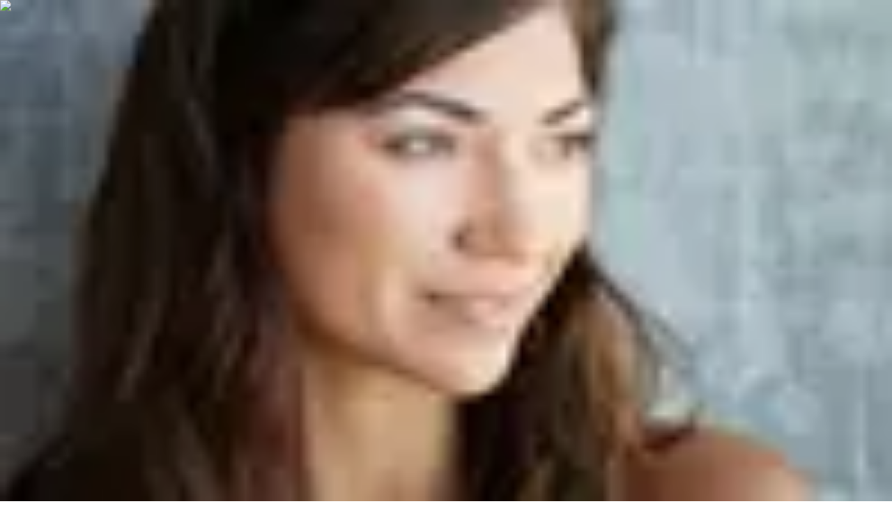

--- FILE ---
content_type: application/javascript; charset=utf-8
request_url: https://www1.grouponcdn.com/next-pwa-app/assets/_next/static/chunks/65531-007cb9e7423404c7.js
body_size: 5086
content:
"use strict";(self.webpackChunk_N_E=self.webpackChunk_N_E||[]).push([[65531],{17041:(e,t,r)=>{r.d(t,{EQ:()=>a,OR:()=>c,Oc:()=>o,WF:()=>l,Wk:()=>n,gO:()=>s,s8:()=>u,zb:()=>i});let n=10,l=2,o="USD",i="CAD",a=e=>(e?.amount??0)/Math.pow(n,e?.currencyExponent??l),s=e=>e.replace("_","-"),c=e=>e.replace("-","_"),u={en_AE:"AED",fr_BE:"EUR",nl_BE:"EUR",en_CA:"CAD",fr_CA:"CAD",en_GB:"GBP",en_US:"USD",en_AU:"AUD",de_DE:"EUR",es_ES:"EUR",fr_FR:"EUR",en_IE:"EUR",it_IT:"EUR",nl_NL:"EUR",pl_PL:"PLN"}},41145:(e,t,r)=>{r.r(t),r.d(t,{Arrow:()=>V,Content:()=>Q,Portal:()=>H,Provider:()=>$,Root:()=>q,Tooltip:()=>R,TooltipArrow:()=>z,TooltipContent:()=>I,TooltipPortal:()=>D,TooltipProvider:()=>E,TooltipTrigger:()=>A,Trigger:()=>G,createTooltipScope:()=>v});var n=r(55729),l=r(25269),o=r(40041),i=r(99829),a=r(27555),s=r(67913),c=r(20609),u=r(61486),d=r(23511),p=r(19639),x=r(97628),f=r(16697),m=r(40748),h=r(6029),[g,v]=(0,i.A)("Tooltip",[c.Bk]),b=(0,c.Bk)(),y="TooltipProvider",w="tooltip.open",[T,C]=g(y),E=e=>{let{__scopeTooltip:t,delayDuration:r=700,skipDelayDuration:l=300,disableHoverableContent:o=!1,children:i}=e,[a,s]=n.useState(!0),c=n.useRef(!1),u=n.useRef(0);return n.useEffect(()=>{let e=u.current;return()=>window.clearTimeout(e)},[]),(0,h.jsx)(T,{scope:t,isOpenDelayed:a,delayDuration:r,onOpen:n.useCallback(()=>{window.clearTimeout(u.current),s(!1)},[]),onClose:n.useCallback(()=>{window.clearTimeout(u.current),u.current=window.setTimeout(()=>s(!0),l)},[l]),isPointerInTransitRef:c,onPointerInTransitChange:n.useCallback(e=>{c.current=e},[]),disableHoverableContent:o,children:i})};E.displayName=y;var j="Tooltip",[_,k]=g(j),R=e=>{let{__scopeTooltip:t,children:r,open:l,defaultOpen:o=!1,onOpenChange:i,disableHoverableContent:a,delayDuration:u}=e,d=C(j,e.__scopeTooltip),p=b(t),[x,m]=n.useState(null),g=(0,s.B)(),v=n.useRef(0),y=a??d.disableHoverableContent,T=u??d.delayDuration,E=n.useRef(!1),[k=!1,R]=(0,f.i)({prop:l,defaultProp:o,onChange:e=>{e?(d.onOpen(),document.dispatchEvent(new CustomEvent(w))):d.onClose(),i?.(e)}}),N=n.useMemo(()=>k?E.current?"delayed-open":"instant-open":"closed",[k]),A=n.useCallback(()=>{window.clearTimeout(v.current),v.current=0,E.current=!1,R(!0)},[R]),P=n.useCallback(()=>{window.clearTimeout(v.current),v.current=0,R(!1)},[R]),L=n.useCallback(()=>{window.clearTimeout(v.current),v.current=window.setTimeout(()=>{E.current=!0,R(!0),v.current=0},T)},[T,R]);return n.useEffect(()=>()=>{v.current&&(window.clearTimeout(v.current),v.current=0)},[]),(0,h.jsx)(c.bL,{...p,children:(0,h.jsx)(_,{scope:t,contentId:g,open:k,stateAttribute:N,trigger:x,onTriggerChange:m,onTriggerEnter:n.useCallback(()=>{d.isOpenDelayed?L():A()},[d.isOpenDelayed,L,A]),onTriggerLeave:n.useCallback(()=>{y?P():(window.clearTimeout(v.current),v.current=0)},[P,y]),onOpen:A,onClose:P,disableHoverableContent:y,children:r})})};R.displayName=j;var N="TooltipTrigger",A=n.forwardRef((e,t)=>{let{__scopeTooltip:r,...i}=e,a=k(N,r),s=C(N,r),u=b(r),d=n.useRef(null),x=(0,o.s)(t,d,a.onTriggerChange),f=n.useRef(!1),m=n.useRef(!1),g=n.useCallback(()=>f.current=!1,[]);return n.useEffect(()=>()=>document.removeEventListener("pointerup",g),[g]),(0,h.jsx)(c.Mz,{asChild:!0,...u,children:(0,h.jsx)(p.sG.button,{"aria-describedby":a.open?a.contentId:void 0,"data-state":a.stateAttribute,...i,ref:x,onPointerMove:(0,l.m)(e.onPointerMove,e=>{"touch"!==e.pointerType&&(m.current||s.isPointerInTransitRef.current||(a.onTriggerEnter(),m.current=!0))}),onPointerLeave:(0,l.m)(e.onPointerLeave,()=>{a.onTriggerLeave(),m.current=!1}),onPointerDown:(0,l.m)(e.onPointerDown,()=>{f.current=!0,document.addEventListener("pointerup",g,{once:!0})}),onFocus:(0,l.m)(e.onFocus,()=>{f.current||a.onOpen()}),onBlur:(0,l.m)(e.onBlur,a.onClose),onClick:(0,l.m)(e.onClick,a.onClose)})})});A.displayName=N;var P="TooltipPortal",[L,B]=g(P,{forceMount:void 0}),D=e=>{let{__scopeTooltip:t,forceMount:r,children:n,container:l}=e,o=k(P,t);return(0,h.jsx)(L,{scope:t,forceMount:r,children:(0,h.jsx)(d.C,{present:r||o.open,children:(0,h.jsx)(u.Z,{asChild:!0,container:l,children:n})})})};D.displayName=P;var S="TooltipContent",I=n.forwardRef((e,t)=>{let r=B(S,e.__scopeTooltip),{forceMount:n=r.forceMount,side:l="top",...o}=e,i=k(S,e.__scopeTooltip);return(0,h.jsx)(d.C,{present:n||i.open,children:i.disableHoverableContent?(0,h.jsx)(F,{side:l,...o,ref:t}):(0,h.jsx)(O,{side:l,...o,ref:t})})}),O=n.forwardRef((e,t)=>{let r=k(S,e.__scopeTooltip),l=C(S,e.__scopeTooltip),i=n.useRef(null),a=(0,o.s)(t,i),[s,c]=n.useState(null),{trigger:u,onClose:d}=r,p=i.current,{onPointerInTransitChange:x}=l,f=n.useCallback(()=>{c(null),x(!1)},[x]),m=n.useCallback((e,t)=>{let r,n=e.currentTarget,l={x:e.clientX,y:e.clientY},o=function(e,t){let r=Math.abs(t.top-e.y),n=Math.abs(t.bottom-e.y),l=Math.abs(t.right-e.x),o=Math.abs(t.left-e.x);switch(Math.min(r,n,l,o)){case o:return"left";case l:return"right";case r:return"top";case n:return"bottom";default:throw Error("unreachable")}}(l,n.getBoundingClientRect());c(((r=[...function(e,t,r=5){let n=[];switch(t){case"top":n.push({x:e.x-r,y:e.y+r},{x:e.x+r,y:e.y+r});break;case"bottom":n.push({x:e.x-r,y:e.y-r},{x:e.x+r,y:e.y-r});break;case"left":n.push({x:e.x+r,y:e.y-r},{x:e.x+r,y:e.y+r});break;case"right":n.push({x:e.x-r,y:e.y-r},{x:e.x-r,y:e.y+r})}return n}(l,o),...function(e){let{top:t,right:r,bottom:n,left:l}=e;return[{x:l,y:t},{x:r,y:t},{x:r,y:n},{x:l,y:n}]}(t.getBoundingClientRect())].slice()).sort((e,t)=>e.x<t.x?-1:e.x>t.x?1:e.y<t.y?-1:1*!!(e.y>t.y)),function(e){if(e.length<=1)return e.slice();let t=[];for(let r=0;r<e.length;r++){let n=e[r];for(;t.length>=2;){let e=t[t.length-1],r=t[t.length-2];if((e.x-r.x)*(n.y-r.y)>=(e.y-r.y)*(n.x-r.x))t.pop();else break}t.push(n)}t.pop();let r=[];for(let t=e.length-1;t>=0;t--){let n=e[t];for(;r.length>=2;){let e=r[r.length-1],t=r[r.length-2];if((e.x-t.x)*(n.y-t.y)>=(e.y-t.y)*(n.x-t.x))r.pop();else break}r.push(n)}return(r.pop(),1===t.length&&1===r.length&&t[0].x===r[0].x&&t[0].y===r[0].y)?t:t.concat(r)}(r))),x(!0)},[x]);return n.useEffect(()=>()=>f(),[f]),n.useEffect(()=>{if(u&&p){let e=e=>m(e,p),t=e=>m(e,u);return u.addEventListener("pointerleave",e),p.addEventListener("pointerleave",t),()=>{u.removeEventListener("pointerleave",e),p.removeEventListener("pointerleave",t)}}},[u,p,m,f]),n.useEffect(()=>{if(s){let e=e=>{let t=e.target,r={x:e.clientX,y:e.clientY},n=u?.contains(t)||p?.contains(t),l=!function(e,t){let{x:r,y:n}=e,l=!1;for(let e=0,o=t.length-1;e<t.length;o=e++){let i=t[e].x,a=t[e].y,s=t[o].x,c=t[o].y;a>n!=c>n&&r<(s-i)*(n-a)/(c-a)+i&&(l=!l)}return l}(r,s);n?f():l&&(f(),d())};return document.addEventListener("pointermove",e),()=>document.removeEventListener("pointermove",e)}},[u,p,s,d,f]),(0,h.jsx)(F,{...e,ref:a})}),[M,U]=g(j,{isInside:!1}),F=n.forwardRef((e,t)=>{let{__scopeTooltip:r,children:l,"aria-label":o,onEscapeKeyDown:i,onPointerDownOutside:s,...u}=e,d=k(S,r),p=b(r),{onClose:f}=d;return n.useEffect(()=>(document.addEventListener(w,f),()=>document.removeEventListener(w,f)),[f]),n.useEffect(()=>{if(d.trigger){let e=e=>{let t=e.target;t?.contains(d.trigger)&&f()};return window.addEventListener("scroll",e,{capture:!0}),()=>window.removeEventListener("scroll",e,{capture:!0})}},[d.trigger,f]),(0,h.jsx)(a.qW,{asChild:!0,disableOutsidePointerEvents:!1,onEscapeKeyDown:i,onPointerDownOutside:s,onFocusOutside:e=>e.preventDefault(),onDismiss:f,children:(0,h.jsxs)(c.UC,{"data-state":d.stateAttribute,...p,...u,ref:t,style:{...u.style,"--radix-tooltip-content-transform-origin":"var(--radix-popper-transform-origin)","--radix-tooltip-content-available-width":"var(--radix-popper-available-width)","--radix-tooltip-content-available-height":"var(--radix-popper-available-height)","--radix-tooltip-trigger-width":"var(--radix-popper-anchor-width)","--radix-tooltip-trigger-height":"var(--radix-popper-anchor-height)"},children:[(0,h.jsx)(x.xV,{children:l}),(0,h.jsx)(M,{scope:r,isInside:!0,children:(0,h.jsx)(m.b,{id:d.contentId,role:"tooltip",children:o||l})})]})})});I.displayName=S;var W="TooltipArrow",z=n.forwardRef((e,t)=>{let{__scopeTooltip:r,...n}=e,l=b(r);return U(W,r).isInside?null:(0,h.jsx)(c.i3,{...l,...n,ref:t})});z.displayName=W;var $=E,q=R,G=A,H=D,Q=I,V=z},44537:(e,t,r)=>{r.d(t,{A:()=>a});var n=r(6029),l=r(75155),o=r(85073),i=r(1915);let a=e=>{let t,r,a,s,c,u,d,p,x,f,m,h,g,v,b,y=(0,l.c)(33);y[0]!==e?({discount:r,price:a,size:c,text:x,className:t,discountTestId:u,testId:d,labelTestId:p,...s}=e,y[0]=e,y[1]=t,y[2]=r,y[3]=a,y[4]=s,y[5]=c,y[6]=u,y[7]=d,y[8]=p,y[9]=x):(t=y[1],r=y[2],a=y[3],s=y[4],c=y[5],u=y[6],d=y[7],p=y[8],x=y[9]);let w=void 0===u?"discount":u,T=void 0===d?"limited-sale-price":d,C=void 0===p?"limited-sale-label":p;if(!a)return null;if(y[10]!==x){var E;f="string"!=typeof(E=x)?{}:{onMouseOver:e=>{let t=e.currentTarget;t.scrollWidth>t.clientWidth&&(t.title=E)},onMouseOut:e=>{e.currentTarget.title=""},onFocus:e=>{let t=e.currentTarget;t.scrollWidth>t.clientWidth&&(t.title=E)},onBlur:e=>{e.currentTarget.title=""}},y[10]=x,y[11]=f}else f=y[11];let j=f,_="medium"===c,k="small"===c,R="tiny"===c;return y[12]!==t||y[13]!==_||y[14]!==k||y[15]!==R?(m=(0,o.cn)("flex min-w-0 flex-wrap items-baseline gap-x-1",{"text-price":_,"text-priceSmall":k,"text-xxs":R},t),y[12]=t,y[13]=_,y[14]=k,y[15]=R,y[16]=m):m=y[16],y[17]!==a||y[18]!==T?(h=(0,n.jsx)("span",{"data-testid":T,className:"whitespace-nowrap text-red-700",children:a}),y[17]=a,y[18]=T,y[19]=h):h=y[19],y[20]!==r||y[21]!==w?(g=r&&(0,n.jsx)(i.A,{color:"redSubtle",shape:"square","data-testid":w,content:`-${r}%`}),y[20]=r,y[21]=w,y[22]=g):g=y[22],y[23]!==C||y[24]!==x||y[25]!==j?(v=x&&(0,n.jsx)("span",{...j,className:"text-xxs font-bold text-red-700","data-testid":C,children:x}),y[23]=C,y[24]=x,y[25]=j,y[26]=v):v=y[26],y[27]!==s||y[28]!==g||y[29]!==v||y[30]!==m||y[31]!==h?(b=(0,n.jsxs)("div",{className:m,"data-testid":"sale-price",...s,children:[h,g,v]}),y[27]=s,y[28]=g,y[29]=v,y[30]=m,y[31]=h,y[32]=b):b=y[32],b}},51515:(e,t,r)=>{r.d(t,{A:()=>i});var n=r(6029),l=r(75155),o=r(85073);let i=e=>{let t,r,i,a,s,c,u,d,p,x,f,m,h,g=(0,l.c)(29);g[0]!==e?({price:r,size:a,displayStyle:s,text:u,className:t,testId:c,...i}=e,g[0]=e,g[1]=t,g[2]=r,g[3]=i,g[4]=a,g[5]=s,g[6]=c,g[7]=u):(t=g[1],r=g[2],i=g[3],a=g[4],s=g[5],c=g[6],u=g[7]);let v=void 0===s?"default":s,b=void 0===c?"promotion-price":c;if(!r)return null;let y="withBorder"===v&&"flex shrink-0 grow basis-0 items-center justify-between gap-1.5 rounded-md border border-dashed border-purple-500 bg-extra-subtle px-2 py-1.5";g[8]!==t||g[9]!==y?(d=(0,o.cn)("flex items-baseline gap-x-1 whitespace-nowrap",y,t),g[8]=t,g[9]=y,g[10]=d):d=g[10];let w="withBorder"===v&&"flex-1";g[11]!==w?(p=(0,o.cn)("max-w-full text-xxs font-bold text-extra-price flex flex-wrap items-center gap-1.5",w),g[11]=w,g[12]=p):p=g[12];let T="medium"===a,C="small"===a,E="tiny"===a;g[13]!==T||g[14]!==C||g[15]!==E?(x=(0,o.cn)("text-extra-price",{"text-price":T,"text-priceSmall":C,"text-xxs":E}),g[13]=T,g[14]=C,g[15]=E,g[16]=x):x=g[16],g[17]!==r||g[18]!==x||g[19]!==b?(f=(0,n.jsx)("span",{"data-testid":b,className:x,children:r}),g[17]=r,g[18]=x,g[19]=b,g[20]=f):f=g[20];let j=u&&u;return g[21]!==f||g[22]!==j||g[23]!==p?(m=(0,n.jsxs)("span",{className:p,children:[f,j]}),g[21]=f,g[22]=j,g[23]=p,g[24]=m):m=g[24],g[25]!==i||g[26]!==m||g[27]!==d?(h=(0,n.jsx)("div",{className:d,...i,children:m}),g[25]=i,g[26]=m,g[27]=d,g[28]=h):h=g[28],h}},59596:(e,t,r)=>{r.d(t,{A:()=>a});var n=r(6029),l=r(75155),o=r(85073),i=r(1915);let a=e=>{let t,r,a,s,c,u,d,p,x,f,m,h,g,v,b,y,w,T=(0,l.c)(36);T[0]!==e?({prefixText:s,discount:r,initPrice:a,price:c,size:d,className:t,strikeThroughPriceTestId:p,discountTestId:x,greenPriceTestId:f,...u}=e,T[0]=e,T[1]=t,T[2]=r,T[3]=a,T[4]=s,T[5]=c,T[6]=u,T[7]=d,T[8]=p,T[9]=x,T[10]=f):(t=T[1],r=T[2],a=T[3],s=T[4],c=T[5],u=T[6],d=T[7],p=T[8],x=T[9],f=T[10]);let C=void 0===p?"strike-through-price":p,E=void 0===x?"discount":x,j=void 0===f?"green-price":f;if(!c)return null;let _="medium"===d,k="small"===d,R="tiny"===d;return T[11]!==t||T[12]!==_||T[13]!==k||T[14]!==R?(m=(0,o.cn)("flex min-w-0 flex-wrap items-baseline gap-x-1",{"text-price":_,"text-priceSmall":k,"text-xxs":R},t),T[11]=t,T[12]=_,T[13]=k,T[14]=R,T[15]=m):m=T[15],T[16]!==s?(h=s&&(0,n.jsx)("span",{className:"capitalize font-normal text-muted text-xxs",children:s}),T[16]=s,T[17]=h):h=T[17],T[18]!==a||T[19]!==C?(g=a&&(0,n.jsx)("span",{"data-testid":C,className:"font-normal text-muted",children:a}),T[18]=a,T[19]=C,T[20]=g):g=T[20],T[21]!==j||T[22]!==c?(v=(0,n.jsx)("span",{className:"text-green-600","data-testid":j,children:c}),T[21]=j,T[22]=c,T[23]=v):v=T[23],T[24]!==r||T[25]!==E?(b=r&&(0,n.jsx)(i.A,{color:"greenSubtle",shape:"square","data-testid":E,content:`-${r}%`}),T[24]=r,T[25]=E,T[26]=b):b=T[26],T[27]!==v||T[28]!==b?(y=(0,n.jsxs)("span",{className:"inline-flex items-baseline gap-x-1 whitespace-nowrap",children:[v,b]}),T[27]=v,T[28]=b,T[29]=y):y=T[29],T[30]!==u||T[31]!==y||T[32]!==m||T[33]!==h||T[34]!==g?(w=(0,n.jsxs)("div",{className:m,...u,children:[h,g,y]}),T[30]=u,T[31]=y,T[32]=m,T[33]=h,T[34]=g,T[35]=w):w=T[35],w}},85220:(e,t,r)=>{r.d(t,{A:()=>c});var n=r(6029),l=r(75155),o=r(85073),i=r(28108),a=r(17041);let s=(0,i.F)([],{variants:{strikeThrough:{true:"line-through decoration-current",false:null},small:{true:"text-xxs",false:null},bold:{true:"font-extrabold",false:"font-normal"},isSemiBold:{true:null,false:null}},compoundVariants:[{bold:!0,isSemiBold:!0,className:"font-semibold"},{bold:!1,isSemiBold:!0,className:"font-semibold"}]}),c=e=>{let t,r,i,c,u,d,p,x,f,m,h,g,v,b,y=(0,l.c)(32);y[0]!==e?({price:c,locale:i,formatterOptions:r,strikeThrough:d,className:t,suffixClassName:p,...u}=e,y[0]=e,y[1]=t,y[2]=r,y[3]=i,y[4]=c,y[5]=u,y[6]=d,y[7]=p):(t=y[1],r=y[2],i=y[3],c=y[4],u=y[5],d=y[6],p=y[7]);let w=c.currencyExponent??a.WF,T=Math.pow(a.Wk,w);if(y[8]!==w||y[9]!==r||y[10]!==T||y[11]!==i||y[12]!==c){let e=(0,a.EQ)(c),t=c.amount/T%1?w:0;f=new Intl.NumberFormat((0,a.gO)(i),{style:"currency",currency:c.currencyCode??a.s8[(0,a.OR)(i)]??a.Oc,minimumFractionDigits:t,maximumFractionDigits:t,...r}).format(e),c.currencyCode===a.zb&&(f=f.replace("CA$","C$")),y[8]=w,y[9]=r,y[10]=T,y[11]=i,y[12]=c,y[13]=f}else f=y[13];return y[14]!==f||y[15]!==c.suffix?(m={amount:f,suffix:c.suffix},y[14]=f,y[15]=c.suffix,y[16]=m):m=y[16],x=m,y[17]!==t||y[18]!==d?(h=(0,o.cn)(s({strikeThrough:d}),t),y[17]=t,y[18]=d,y[19]=h):h=y[19],y[20]!==x.amount||y[21]!==u||y[22]!==h?(g=(0,n.jsx)("span",{className:h,...u,children:x.amount}),y[20]=x.amount,y[21]=u,y[22]=h,y[23]=g):g=y[23],y[24]!==c.suffix||y[25]!==u||y[26]!==d||y[27]!==p?(v=c.suffix?(0,n.jsxs)("span",{className:(0,o.cn)(s({strikeThrough:d,small:!0,isSemiBold:!0}),p),...u,children:["\xa0",c.suffix]}):null,y[24]=c.suffix,y[25]=u,y[26]=d,y[27]=p,y[28]=v):v=y[28],y[29]!==g||y[30]!==v?(b=(0,n.jsxs)(n.Fragment,{children:[g,v]}),y[29]=g,y[30]=v,y[31]=b):b=y[31],b}}}]);

--- FILE ---
content_type: application/javascript; charset=utf-8
request_url: https://www1.grouponcdn.com/next-pwa-app/assets/_next/static/chunks/99382-1c16795270ba1760.js
body_size: 32924
content:
(self.webpackChunk_N_E=self.webpackChunk_N_E||[]).push([[15660,99382,99581],{33:(e,t,r)=>{"use strict";r.d(t,{A:()=>l});var a=r(54568),i=r(99680);let l=e=>{let t,r,l=(0,i.c)(3);return l[0]===Symbol.for("react.memo_cache_sentinel")?(t=(0,a.jsx)("path",{fill:"currentColor",stroke:"currentColor",d:"M7.249 3.025 7 3.178l-.249-.153a.472.472 0 1 1 .498 0Zm-.312.65L7 3.55l.063.126 1.823 3.646.277.553.483-.386 2.846-2.277-1.243 6.83H2.751l-1.243-6.83 2.846 2.277.483.386.277-.553 1.823-3.646Zm6.074.978h-.22l-.14-.188a.473.473 0 1 1 .377.188H13.01ZM1.349 4.465l-.14.188H.973a.472.472 0 1 1 .376-.188Z"}),l[0]=t):t=l[0],l[1]!==e?(r=(0,a.jsx)("svg",{xmlns:"http://www.w3.org/2000/svg",width:"14",height:"14",fill:"none",viewBox:"0 0 14 14",...e,children:t}),l[1]=e,l[2]=r):r=l[2],r}},536:(e,t,r)=>{"use strict";r.d(t,{A:()=>p});var a=r(54568),i=r(99680),l=r(16885),s=r(71505),n=r(24429);let o=(0,n.F)(["rounded-xs border border-input bg-white","flex items-center justify-center gap-2 text-xs font-bold text-body"],{variants:{variant:{inline:"h-10.5 px-3",rows:"h-18 flex-col px-2"}}}),c=(0,n.F)(["flex min-w-0 max-w-full items-center gap-1.5"],{variants:{variant:{inline:"w-full justify-between",rows:""}}}),d={icon:"h-5 w-5 rounded-full bg-tertiary",text:(0,n.F)(["h-3 rounded-xs bg-tertiary"],{variants:{variant:{inline:"w-[88px]",rows:"w-20"}}})},m=e=>{let t,r,l,s,n,c=(0,i.c)(10),{variant:m}=e;return c[0]!==m?(t=o({variant:m,class:"animate-pulse"}),c[0]=m,c[1]=t):t=c[1],c[2]===Symbol.for("react.memo_cache_sentinel")?(r=(0,a.jsx)("div",{className:d.icon}),c[2]=r):r=c[2],c[3]!==m?(l=d.text({variant:m}),c[3]=m,c[4]=l):l=c[4],c[5]!==l?(s=(0,a.jsx)("div",{className:l}),c[5]=l,c[6]=s):s=c[6],c[7]!==t||c[8]!==s?(n=(0,a.jsxs)("div",{"aria-label":"Loading",className:t,children:[r,s]}),c[7]=t,c[8]=s,c[9]=n):n=c[9],n};var u=r(20436);let p=e=>{let t,r,n,d,p,h,x,f,g,v,b,w,j,y,C,_,S,A=(0,i.c)(39);A[0]!==e?({as:g,children:t,count:n,countMax:d,hideArrow:p,icon:h,loading:x,variant:v,className:r,...f}=e,A[0]=e,A[1]=t,A[2]=r,A[3]=n,A[4]=d,A[5]=p,A[6]=h,A[7]=x,A[8]=f,A[9]=g,A[10]=v):(t=A[1],r=A[2],n=A[3],d=A[4],p=A[5],h=A[6],x=A[7],f=A[8],g=A[9],v=A[10]);let N=void 0===g?"button":g,k=void 0===v?"inline":v;if(x){let e;return A[11]!==k?(e=(0,a.jsx)(m,{variant:k}),A[11]=k,A[12]=e):e=A[12],e}let O="number"==typeof n,T="button"===N?"button":void 0;A[13]!==r||A[14]!==k?(b=(0,s.cn)(o({variant:k}),"group/category-button group/badge transition-all","hover:bg-secondary focus:bg-secondary active:bg-secondary","max-w-full",r),A[13]=r,A[14]=k,A[15]=b):b=A[15];let P=f["aria-label"]??("string"==typeof t?t:void 0);return A[16]!==h?(w=h&&(0,a.jsx)("span",{className:"shrink-0 size-5",children:h}),A[16]=h,A[17]=w):w=A[17],A[18]!==k?(j=c({variant:k}),A[18]=k,A[19]=j):j=A[19],A[20]!==t?(y=(0,a.jsx)("span",{className:"truncate transition-all group-hover/category-button:underline group-focus/category-button:underline group-active/category-button:no-underline",children:t}),A[20]=t,A[21]=y):y=A[21],A[22]!==n||A[23]!==d||A[24]!==p||A[25]!==O?(C=(O||!p)&&(0,a.jsxs)("div",{className:"flex items-baseline gap-1.5",children:[O&&(0,a.jsx)(u.A,{size:"small",content:n,max:d,color:"light",colorOnGroupHover:"whiteWithBorder",colorOnGroupActive:"white",className:"shrink-0"}),!p&&(0,a.jsx)(l.A,{size:3,className:"shrink-0 self-center text-tertiary"})]}),A[22]=n,A[23]=d,A[24]=p,A[25]=O,A[26]=C):C=A[26],A[27]!==j||A[28]!==y||A[29]!==C?(_=(0,a.jsxs)("div",{className:j,children:[y,C]}),A[27]=j,A[28]=y,A[29]=C,A[30]=_):_=A[30],A[31]!==N||A[32]!==f||A[33]!==_||A[34]!==T||A[35]!==b||A[36]!==P||A[37]!==w?(S=(0,a.jsxs)(N,{type:T,className:b,...f,"aria-label":P,children:[w,_]}),A[31]=N,A[32]=f,A[33]=_,A[34]=T,A[35]=b,A[36]=P,A[37]=w,A[38]=S):S=A[38],S}},1154:(e,t,r)=>{"use strict";r.d(t,{A:()=>c});var a=r(54568),i=r(99680),l=r(71505),s=r(17117),n=r(90179),o=r(72001);let c=e=>{let t,r,c,m,u,p,h,x,f,g,v=(0,i.c)(46),{className:b,compact:w,disabled:j,discount:y,limitedSale:C,hideOnMobile:_,showFrom:S,showLabel:A,size:N,strikeThrough:k,testId:O,discountTestId:T,labelTestId:P,hideDiscountBadge:L,fontClassName:M,badgeType:E}=e,D=void 0!==w&&w,Y=void 0!==j&&j,B=void 0!==S&&S,z=void 0===A||A,I=void 0===N?"regular":N,F=void 0!==k&&k,Z=void 0===O?"limited-sale-price":O,U=void 0===T?"discount":T,R=void 0===P?"limited-sale-label":P;v[0]===Symbol.for("react.memo_cache_sentinel")?(t=["deal_card","generic"],v[0]=t):t=v[0];let{t:G}=(0,s.Bd)(t),H=C?.isLimitedSale?C.limitedSaleOffer?.offerPrice:null;if(!C?.isLimitedSale||!H?.length)return null;let $=void 0!==_&&_?"hidden lg:flex":"flex";v[1]!==b||v[2]!==$?(r=(0,l.cn)("flex-row flex-wrap items-baseline gap-1.5",$,b),v[1]=b,v[2]=$,v[3]=r):r=v[3],v[4]!==Y||v[5]!==M||v[6]!==B||v[7]!==G?(c=B?(0,a.jsx)("span",{className:(0,l.cn)("mr-1 text-priceTiny capitalize","text-danger",Y&&"text-muted",M),children:G("from",{ns:"generic"})}):null,v[4]=Y,v[5]=M,v[6]=B,v[7]=G,v[8]=c):c=v[8],v[9]!==H||v[10]!==F?(m=F?H?.map(d):H,v[9]=H,v[10]=F,v[11]=m):m=v[11];let V=Y&&"text-muted";v[12]!==V?(u=(0,l.cn)("text-danger",V),v[12]=V,v[13]=u):u=v[13];let W=D&&"text-base font-extrabold leading-4";return v[14]!==M||v[15]!==W?(p=(0,l.cn)(W,M),v[14]=M,v[15]=W,v[16]=p):p=v[16],v[17]!==I||v[18]!==m||v[19]!==u||v[20]!==p||v[21]!==Z?(h=(0,a.jsx)(o.A,{formattedPrice:m,className:u,fontClassName:p,size:I,"data-testid":Z}),v[17]=I,v[18]=m,v[19]=u,v[20]=p,v[21]=Z,v[22]=h):h=v[22],v[23]!==E||v[24]!==D||v[25]!==Y||v[26]!==y||v[27]!==U||v[28]!==L||v[29]!==H||v[30]!==G?(x=y&&!L?(0,a.jsx)(n.A,{className:(0,l.cn)("gap-y-0.5 whitespace-nowrap font-bold tracking-wide",`px-1! py-0.5! ${D?"text-xxxs!":"text-xxs!"}`,Y&&"text-muted"),"data-testid":U,type:E??(H?"limited":"fullGreen"),children:G("discount",{ns:"deal_card",discount:"string"==typeof y?Math.abs(parseInt(y)):y})}):null,v[23]=E,v[24]=D,v[25]=Y,v[26]=y,v[27]=U,v[28]=L,v[29]=H,v[30]=G,v[31]=x):x=v[31],v[32]!==D||v[33]!==Y||v[34]!==M||v[35]!==R||v[36]!==C||v[37]!==z||v[38]!==G?(f=z&&C?.isLimitedSale&&(0,a.jsx)("span",{className:(0,l.cn)("truncate text-xxs font-semibold text-danger",Y&&"text-muted",M),"data-testid":R,children:D||!C.limitedSaleOffer?.relativeOfferLabel?G("limited_sale"):C.limitedSaleOffer?.relativeOfferLabel}),v[32]=D,v[33]=Y,v[34]=M,v[35]=R,v[36]=C,v[37]=z,v[38]=G,v[39]=f):f=v[39],v[40]!==r||v[41]!==c||v[42]!==h||v[43]!==x||v[44]!==f?(g=(0,a.jsxs)("div",{className:r,children:[c,h,x,f]}),v[40]=r,v[41]=c,v[42]=h,v[43]=x,v[44]=f,v[45]=g):g=v[45],g};function d(e){return{...e,strikeThrough:!0}}},1158:(e,t,r)=>{"use strict";r.d(t,{A:()=>s});var a=r(54568),i=r(99680),l=r(19313);let s=e=>{let t,r,s,n,o,c,d,m,u=(0,i.c)(16);u[0]!==e?({size:n,className:r,"aria-label":t,"aria-hidden":o,...s}=e,u[0]=e,u[1]=t,u[2]=r,u[3]=s,u[4]=n,u[5]=o):(t=u[1],r=u[2],s=u[3],n=u[4],o=u[5]);let p=void 0===o?t?void 0:"true":o;u[6]!==r||u[7]!==n?(c=(0,l.A)({size:n,className:r,isStroke:!1}),u[6]=r,u[7]=n,u[8]=c):c=u[8];let h=t?"img":void 0;return u[9]===Symbol.for("react.memo_cache_sentinel")?(d=(0,a.jsx)("path",{fill:"currentColor",d:"M12.921 2.501a.565.565 0 0 1 1.026.48c-.494 1.056-1.165 1.817-2.038 2.304l-.178.094a.325.325 0 0 0-.18.29c0 .58.14 1.15.407 1.663l1.02 1.953a.276.276 0 0 1-.244.403h-.645l.513 1.752a.661.661 0 0 1-1.269.37l-.62-2.122h-.967l-.622 2.122a.662.662 0 0 1-.819.45.66.66 0 0 1-.448-.82l.512-1.752h-.645a.276.276 0 0 1-.244-.403L8.5 7.332a3.593 3.593 0 0 0 .409-1.663.325.325 0 0 0-.181-.29 4.508 4.508 0 0 1-1.729-1.535 4.505 4.505 0 0 1-1.726 1.535.325.325 0 0 0-.18.29v2.128c0 .03.003.061.012.09l1.039 3.553a.66.66 0 0 1-1.269.37l-.794-2.717c-.09-.31-.53-.31-.62 0l-.795 2.717a.662.662 0 0 1-.819.449.66.66 0 0 1-.448-.819l1.039-3.552a.325.325 0 0 0 .013-.091V5.669a.325.325 0 0 0-.181-.29C1.309 4.898.58 4.109.053 2.98a.566.566 0 0 1 1.026-.479c.307.657.684 1.158 1.153 1.522a2.414 2.414 0 0 0 1.54.547 2.369 2.369 0 0 0 .735-.113 2.42 2.42 0 0 0 .804-.434c.469-.364.845-.865 1.152-1.522a.566.566 0 0 1 .534-.326h.006a.567.567 0 0 1 .534.326c.307.657.684 1.158 1.153 1.522a2.414 2.414 0 0 0 1.54.547 2.37 2.37 0 0 0 .735-.113 2.418 2.418 0 0 0 .804-.434c.469-.364.845-.865 1.152-1.522ZM3.771.714a1.683 1.683 0 1 1 0 3.365 1.683 1.683 0 0 1 0-3.365Zm6.458 0c.491 0 .934.21 1.241.547a.595.595 0 0 1 .103-.173.647.647 0 0 1 .48-.222c.305-.007.498.186.647.457.12.195.291.213.467.207-.304.435-.7.62-1.186.553a.66.66 0 0 1-.104-.022 1.68 1.68 0 0 1-1.648 2.017A1.683 1.683 0 0 1 8.58 2.061l-.102.022c-.487.066-.882-.118-1.187-.553.177.006.347-.012.468-.207.149-.27.341-.463.646-.457a.647.647 0 0 1 .508.257c.033.044.057.09.076.138.307-.336.749-.547 1.24-.547Z"}),u[9]=d):d=u[9],u[10]!==p||u[11]!==t||u[12]!==s||u[13]!==c||u[14]!==h?(m=(0,a.jsx)("svg",{xmlns:"http://www.w3.org/2000/svg",fill:"none",viewBox:"0 0 14 13",className:c,"aria-hidden":p,role:h,"aria-label":t,...s,children:d}),u[10]=p,u[11]=t,u[12]=s,u[13]=c,u[14]=h,u[15]=m):m=u[15],m}},3702:(e,t,r)=>{var a=r(38430);e.exports=function(e){return"function"==typeof e?e:a}},5372:(e,t,r)=>{"use strict";r.d(t,{A:()=>a});let a=new Set(["f8e1e976-ec81-452f-b652-18e8e8f72d52","d4200588-bab9-4567-93b7-ff754d189b15"])},6056:(e,t,r)=>{"use strict";r.d(t,{A:()=>l});var a=r(54568),i=r(99680);let l=e=>{let t,r,l,s=(0,i.c)(4);return s[0]===Symbol.for("react.memo_cache_sentinel")?(t=(0,a.jsx)("path",{stroke:"currentColor",d:"M3.792 7.292h-1.75M3.792 10.208h-.584M10.692 10.792h3.016v-3.5l-2.333-1.167-.583-2.333H6.125v7h1.266M.875 4.375h2.917M.875 1.458h5.25v2.334"}),r=(0,a.jsx)("path",{stroke:"currentColor",d:"M9.042 13.125a1.75 1.75 0 1 0 0-3.5 1.75 1.75 0 0 0 0 3.5ZM8.458 5.542v1.166h1.167"}),s[0]=t,s[1]=r):(t=s[0],r=s[1]),s[2]!==e?(l=(0,a.jsxs)("svg",{xmlns:"http://www.w3.org/2000/svg",width:"14",height:"14",fill:"none",viewBox:"0 0 14 14",...e,children:[t,r]}),s[2]=e,s[3]=l):l=s[3],l}},7254:(e,t,r)=>{"use strict";r.d(t,{i:()=>a});let a=()=>({isWithSpecifyLocationAction:!1})},8129:(e,t,r)=>{var a=r(67175),i=r(11731),l=r(44335),s=r(35331),n=r(23487),o=r(64563);e.exports=function(e,t,r){var c=-1,d=i,m=e.length,u=!0,p=[],h=p;if(r)u=!1,d=l;else if(m>=200){var x=t?null:n(e);if(x)return o(x);u=!1,d=s,h=new a}else h=t?[]:p;e:for(;++c<m;){var f=e[c],g=t?t(f):f;if(f=r||0!==f?f:0,u&&g==g){for(var v=h.length;v--;)if(h[v]===g)continue e;t&&h.push(g),p.push(f)}else d(h,g,r)||(h!==p&&h.push(g),p.push(f))}return p}},9020:(e,t,r)=>{"use strict";r.d(t,{uh:()=>c});var a=r(7620);let i={delta:10,preventScrollOnSwipe:!1,rotationAngle:0,trackMouse:!1,trackTouch:!0,swipeDuration:1/0,touchEventOptions:{passive:!0}},l={first:!0,initial:[0,0],start:0,swiping:!1,xy:[0,0]},s="mousemove",n="mouseup";function o(e,t){if(0===t)return e;let r=Math.PI/180*t;return[e[0]*Math.cos(r)+e[1]*Math.sin(r),e[1]*Math.cos(r)-e[0]*Math.sin(r)]}function c(e){var t,r,c;let d,{trackMouse:m}=e,u=a.useRef(Object.assign({},l)),p=a.useRef(Object.assign({},i)),h=a.useRef(Object.assign({},p.current));for(d in h.current=Object.assign({},p.current),p.current=Object.assign(Object.assign({},i),e),i)void 0===p.current[d]&&(p.current[d]=i[d]);let[x,f]=a.useMemo(()=>{var e,t;let r,a,c,d,h,x;return e=e=>u.current=e(u.current,p.current),t={trackMouse:m},r=t=>{let r="touches"in t;r&&t.touches.length>1||e((e,i)=>{i.trackMouse&&!r&&(document.addEventListener(s,a),document.addEventListener(n,d));let{clientX:c,clientY:m}=r?t.touches[0]:t,u=o([c,m],i.rotationAngle);return i.onTouchStartOrOnMouseDown&&i.onTouchStartOrOnMouseDown({event:t}),Object.assign(Object.assign(Object.assign({},e),l),{initial:u.slice(),xy:u,start:t.timeStamp||0})})},a=t=>{e((e,r)=>{var a,l,s,n;let c="touches"in t;if(c&&t.touches.length>1)return e;if(t.timeStamp-e.start>r.swipeDuration)return e.swiping?Object.assign(Object.assign({},e),{swiping:!1}):e;let{clientX:d,clientY:m}=c?t.touches[0]:t,[u,p]=o([d,m],r.rotationAngle),h=u-e.xy[0],x=p-e.xy[1],f=Math.abs(h),g=Math.abs(x),v=(t.timeStamp||0)-e.start,b=Math.sqrt(f*f+g*g)/(v||1),w=[h/(v||1),x/(v||1)],j=(a=f,l=g,s=h,n=x,a>l?s>0?"Right":"Left":n>0?"Down":"Up"),y="number"==typeof r.delta?r.delta:r.delta[j.toLowerCase()]||i.delta;if(f<y&&g<y&&!e.swiping)return e;let C={absX:f,absY:g,deltaX:h,deltaY:x,dir:j,event:t,first:e.first,initial:e.initial,velocity:b,vxvy:w};C.first&&r.onSwipeStart&&r.onSwipeStart(C),r.onSwiping&&r.onSwiping(C);let _=!1;return(r.onSwiping||r.onSwiped||r[`onSwiped${j}`])&&(_=!0),_&&r.preventScrollOnSwipe&&r.trackTouch&&t.cancelable&&t.preventDefault(),Object.assign(Object.assign({},e),{first:!1,eventData:C,swiping:!0})})},c=t=>{e((e,r)=>{let a;if(e.swiping&&e.eventData){if(t.timeStamp-e.start<r.swipeDuration){a=Object.assign(Object.assign({},e.eventData),{event:t}),r.onSwiped&&r.onSwiped(a);let i=r[`onSwiped${a.dir}`];i&&i(a)}}else r.onTap&&r.onTap({event:t});return r.onTouchEndOrOnMouseUp&&r.onTouchEndOrOnMouseUp({event:t}),Object.assign(Object.assign(Object.assign({},e),l),{eventData:a})})},d=e=>{document.removeEventListener(s,a),document.removeEventListener(n,d),c(e)},h=(e,t)=>{let l=()=>{};if(e&&e.addEventListener){let s=Object.assign(Object.assign({},i.touchEventOptions),t.touchEventOptions),n=[["touchstart",r,s],["touchmove",a,Object.assign(Object.assign({},s),t.preventScrollOnSwipe?{passive:!1}:{})],["touchend",c,s]];n.forEach(([t,r,a])=>e.addEventListener(t,r,a)),l=()=>n.forEach(([t,r])=>e.removeEventListener(t,r))}return l},x={ref:t=>{null!==t&&e((e,r)=>{if(e.el===t)return e;let a={};return e.el&&e.el!==t&&e.cleanUpTouch&&(e.cleanUpTouch(),a.cleanUpTouch=void 0),r.trackTouch&&t&&(a.cleanUpTouch=h(t,r)),Object.assign(Object.assign(Object.assign({},e),{el:t}),a)})}},t.trackMouse&&(x.onMouseDown=r),[x,h]},[m]);return t=u.current,r=p.current,c=h.current,u.current=r.trackTouch&&t.el?t.cleanUpTouch?r.preventScrollOnSwipe!==c.preventScrollOnSwipe||r.touchEventOptions.passive!==c.touchEventOptions.passive?(t.cleanUpTouch(),Object.assign(Object.assign({},t),{cleanUpTouch:f(t.el,r)})):t:Object.assign(Object.assign({},t),{cleanUpTouch:f(t.el,r)}):(t.cleanUpTouch&&t.cleanUpTouch(),Object.assign(Object.assign({},t),{cleanUpTouch:void 0})),x}},11224:(e,t,r)=>{"use strict";r.d(t,{A:()=>i});var a=r(37122);function i(e){if("string"==typeof e)return Error(e);if(l(e)){let t=e.toJSON();if(s(t)){let r=Error(t.message,{cause:e});return(0,a.b)(r)}}if(n(e)){let t=Error(e.message);return Object.assign(t,e),(0,a.b)(t)}if(o(e)){let t=Error([e.message,e.body.error.message].filter(Boolean).join("\n"),{cause:e});return(0,a.b)(t)}return e instanceof Error?(0,a.b)(e):Error(JSON.stringify(e))}let l=e=>"object"==typeof e&&null!==e&&"toJSON"in e&&"function"==typeof e.toJSON,s=e=>"object"==typeof e&&null!==e&&"message"in e&&"string"==typeof e.message,n=e=>"object"==typeof e&&null!==e&&"message"in e&&null!==e.message&&"locations"in e&&null!==e.locations,o=e=>"object"==typeof e&&null!==e&&"message"in e&&"string"==typeof e.message&&"body"in e&&"object"==typeof e.body&&null!==e.body&&"error"in e.body&&"object"==typeof e.body.error&&null!==e.body.error&&"message"in e.body.error&&("string"==typeof e.body.error.message||null===e.body.error.message)&&"httpCode"in e.body.error&&"number"==typeof e.body.error.httpCode},11243:(e,t,r)=>{"use strict";r.d(t,{r:()=>i});var a=r(82924);function i(e){let{isAuthenticated:t}=(0,a.J)();return!t&&!!e.displayOptions?.hidePriceOnLoggedOut}},14156:(e,t,r)=>{"use strict";r.d(t,{t:()=>i});var a=r(54568);let i=(0,r(5367).default)(()=>Promise.resolve(e=>{let{children:t}=e;return(0,a.jsx)(a.Fragment,{children:t})}),{ssr:!1})},14572:(e,t,r)=>{"use strict";r.d(t,{k:()=>n});var a=r(99680),i=r(65281),l=r(74673),s=r(72313);function n(){let e,t=(0,a.c)(3),r=(0,s.Y)(),{cookies:n}=(0,l.l)();return t[0]!==n||t[1]!==r?(e=(0,i.vM)(n,{useFallback:!0,fallbackLocale:r}),t[0]=n,t[1]=r,t[2]=e):e=t[2],e}},15358:(e,t,r)=>{"use strict";r.d(t,{A:()=>l});var a=r(54568),i=r(99680);let l=e=>{let t,r,l=(0,i.c)(3);return l[0]===Symbol.for("react.memo_cache_sentinel")?(t=(0,a.jsx)("path",{fillRule:"evenodd",clipRule:"evenodd",d:"M6.36376 1.00501C6.22877 0.675007 5.76752 0.675007 5.63252 1.00501L4.41752 3.96001C4.36127 4.09876 4.23002 4.19251 4.08377 4.20376L0.926266 4.45876C0.573766 4.48876 0.435016 4.93126 0.701266 5.16001L3.10502 7.24126C3.21752 7.33876 3.26627 7.49251 3.23252 7.63876L2.49752 10.7513C2.41502 11.0963 2.79002 11.37 3.09002 11.1863L5.79377 9.51751C5.92127 9.43876 6.07876 9.43876 6.20626 9.51751L8.91002 11.1863C9.21002 11.37 9.58126 11.1 9.50251 10.7513L8.76751 7.63876C8.73376 7.49251 8.78251 7.33876 8.89501 7.24126L11.2988 5.16001C11.565 4.92751 11.4225 4.48501 11.0738 4.45876L7.91627 4.20376C7.77002 4.19251 7.63876 4.09876 7.58251 3.96001L6.36376 1.00501Z",fill:"currentColor"}),l[0]=t):t=l[0],l[1]!==e?(r=(0,a.jsx)("svg",{viewBox:"0 0 12 12",fill:"none",xmlns:"http://www.w3.org/2000/svg",...e,children:t}),l[1]=e,l[2]=r):r=l[2],r}},15660:(e,t,r)=>{"use strict";r.r(t),r.d(t,{default:()=>l});var a=r(54568),i=r(99680);let l=e=>{let t,r,l=(0,i.c)(3);return l[0]===Symbol.for("react.memo_cache_sentinel")?(t=(0,a.jsx)("path",{d:"M1.16626 1.08333H6.99927L7.03149 1.09016C7.04125 1.09428 7.05021 1.10013 7.05786 1.10774L12.55 6.59895C12.6658 6.71469 12.7585 6.85309 12.8215 7.0052C12.8843 7.15678 12.9163 7.31967 12.9163 7.48372C12.9162 7.64758 12.8842 7.80985 12.8215 7.96126C12.7587 8.11293 12.6661 8.25143 12.55 8.36751L8.36646 12.5511C8.25048 12.6671 8.11269 12.7588 7.96118 12.8216C7.80952 12.8844 7.64682 12.9173 7.48267 12.9173C7.3185 12.9173 7.15582 12.8844 7.00415 12.8216C6.85263 12.7588 6.71487 12.6671 6.59888 12.5511L1.10767 7.05891C1.09214 7.04339 1.08337 7.02226 1.08325 7.00032V1.16634C1.08334 1.14435 1.09211 1.12329 1.10767 1.10774C1.12322 1.09219 1.14428 1.08341 1.16626 1.08333ZM5.30396 3.12727C4.99947 3.0012 4.66429 2.96728 4.34106 3.03157C4.01787 3.09591 3.72155 3.25558 3.48853 3.4886C3.2555 3.72162 3.09584 4.01794 3.03149 4.34114C2.9672 4.66436 3.00113 4.99955 3.1272 5.30403C3.2533 5.60847 3.46653 5.86895 3.74048 6.05208C4.01447 6.23515 4.33674 6.33326 4.66626 6.33333C5.10829 6.33333 5.53241 6.15761 5.84497 5.84505C6.15753 5.53249 6.33325 5.10836 6.33325 4.66634C6.33319 4.33681 6.23508 4.01455 6.052 3.74055C5.86888 3.46661 5.6084 3.25338 5.30396 3.12727Z",fill:"currentColor",stroke:"currentColor"}),l[0]=t):t=l[0],l[1]!==e?(r=(0,a.jsx)("svg",{width:"14",height:"14",viewBox:"0 0 14 14",fill:"none",xmlns:"http://www.w3.org/2000/svg",...e,children:t}),l[1]=e,l[2]=r):r=l[2],r}},16512:(e,t,r)=>{"use strict";r.d(t,{A:()=>n});var a=r(54568),i=r(99680),l=r(71505),s=r(29505);let n=e=>{let t,r,n,o,c,d=(0,i.c)(14),{isOpen:m,setIsOpen:u,className:p,overlayClassName:h,children:x}=e;return d[0]!==h?(t=(0,a.jsx)(s.hJ,{className:h}),d[0]=h,d[1]=t):t=d[1],d[2]!==p?(r=(0,l.cn)("fixed inset-0 z-50 bg-white",p),d[2]=p,d[3]=r):r=d[3],d[4]!==x||d[5]!==r?(n=(0,a.jsx)(s.UC,{className:r,"data-testid":"f-scr-modal",children:x}),d[4]=x,d[5]=r,d[6]=n):n=d[6],d[7]!==t||d[8]!==n?(o=(0,a.jsxs)(s.ZL,{children:[t,n]}),d[7]=t,d[8]=n,d[9]=o):o=d[9],d[10]!==m||d[11]!==u||d[12]!==o?(c=(0,a.jsx)(s.bL,{open:m,onOpenChange:u,children:o}),d[10]=m,d[11]=u,d[12]=o,d[13]=c):c=d[13],c}},19180:(e,t,r)=>{"use strict";r.d(t,{A:()=>s});var a=r(54568),i=r(99680),l=r(19313);let s=e=>{let t,r,s,n,o,c,d,m,u=(0,i.c)(16);u[0]!==e?({size:n,className:r,"aria-label":t,"aria-hidden":o,...s}=e,u[0]=e,u[1]=t,u[2]=r,u[3]=s,u[4]=n,u[5]=o):(t=u[1],r=u[2],s=u[3],n=u[4],o=u[5]);let p=void 0===o?t?void 0:"true":o;u[6]!==r||u[7]!==n?(c=(0,l.A)({size:n,className:r,isStroke:!1}),u[6]=r,u[7]=n,u[8]=c):c=u[8];let h=t?"img":void 0;return u[9]===Symbol.for("react.memo_cache_sentinel")?(d=(0,a.jsx)("path",{fill:"currentColor",d:"M7 6.25a4.498 4.498 0 0 1 4.473 4.998.503.503 0 0 1-.248.379A8.466 8.466 0 0 1 7 12.75a8.46 8.46 0 0 1-4.225-1.123.5.5 0 0 1-.248-.379 4.526 4.526 0 0 1 .68-2.92l.16-.234A4.497 4.497 0 0 1 7 6.25ZM2.39 7.753a5.524 5.524 0 0 0-.872 3.423c-.4-.06-.795-.159-1.177-.293l-.076-.027a.376.376 0 0 1-.25-.325l-.006-.08a2.5 2.5 0 0 1 2.38-2.698Zm9.223 0a2.5 2.5 0 0 1 2.38 2.697l-.007.081a.375.375 0 0 1-.249.324l-.076.027c-.378.133-.77.232-1.176.294a5.526 5.526 0 0 0-.872-3.423ZM2.5 2.75a2 2 0 1 1 0 4 2 2 0 0 1 0-4Zm9 0a2 2 0 1 1 0 4 2 2 0 0 1 0-4ZM7 .25a2.5 2.5 0 1 1 0 5 2.5 2.5 0 0 1 0-5Z"}),u[9]=d):d=u[9],u[10]!==p||u[11]!==t||u[12]!==s||u[13]!==c||u[14]!==h?(m=(0,a.jsx)("svg",{xmlns:"http://www.w3.org/2000/svg",fill:"none",viewBox:"0 0 14 13",className:c,"aria-hidden":p,role:h,"aria-label":t,...s,children:d}),u[10]=p,u[11]=t,u[12]=s,u[13]=c,u[14]=h,u[15]=m):m=u[15],m}},19200:(e,t,r)=>{"use strict";function a(e){return 20037.5/Math.pow(2,e)}function i(e){return 1609.34*e}function l(e){return .6214*e}r.d(t,{dV:()=>a,vT:()=>i,ze:()=>l})},20131:(e,t,r)=>{"use strict";r.d(t,{A:()=>l});var a=r(54568),i=r(99680);let l=e=>{let t,r,l=(0,i.c)(3);return l[0]===Symbol.for("react.memo_cache_sentinel")?(t=(0,a.jsx)("path",{d:"M6-.001c-3.3 0-6 2.7-6 6s2.7 6 6 6 6-2.7 6-6-2.7-6-6-6Zm0 9a.75.75 0 1 1 0-1.5.75.75 0 0 1 0 1.5Zm.75-2.625a.375.375 0 0 1-.375.375h-.75a.375.375 0 0 1-.375-.375v-3c0-.207.168-.375.375-.375h.75c.207 0 .375.168.375.375v3Z"}),l[0]=t):t=l[0],l[1]!==e?(r=(0,a.jsx)("svg",{xmlns:"http://www.w3.org/2000/svg",viewBox:"0 0 12 12",fill:"currentColor",...e,children:t}),l[1]=e,l[2]=r):r=l[2],r}},23205:(e,t,r)=>{"use strict";r.d(t,{A:()=>O});var a=r(54568),i=r(99680),l=r(35048),s=r(83835),n=r(25580),o=r(71505),c=r(44022),d=r(98740),m=r(69562),u=r(53727),p=r(31102),h=r(42941),x=r(89074),f=r(66288),g=r(42123),v=r(80740),b=r(11243),w=r(38256),j=r(80444),y=r(72313),C=r(17117),_=r(14156);let S=e=>{let t,r=(0,i.c)(2),{title:l}=e;return r[0]!==l?(t=(0,a.jsx)("div",{className:"truncate break-words text-xs text-muted",children:l}),r[0]=l,r[1]=t):t=r[1],t},A=e=>{let t,r,l=(0,i.c)(4),{totalPrice:s}=e;return l[0]!==s?(t=s?.map(N),l[0]=s,l[1]=t):t=l[1],l[2]!==t?(r=(0,a.jsx)("div",{className:"text-xs font-semibold",children:t}),l[2]=t,l[3]=r):r=l[3],r};function N(e,t){return(0,a.jsx)("span",{children:e.value},t)}var k=r(33601);function O(e){let t,r,N,O,T,P,L,M,E,D,Y,B,z,I,F,Z,U,R,G,H,$,V=(0,i.c)(88),{card:W,isTheLCP:J,withDistancePopover:K,withMerchantName:q,disableImageCarousel:X,onHiddenPriceClick:Q,variant:ee,hidePriceBlock:et,hideDistance:er}=e,ea=void 0!==et&&et;V[0]===Symbol.for("react.memo_cache_sentinel")?(t=["deal_card"],V[0]=t):t=V[0];let{t:ei}=(0,C.Bd)(t),el=(0,y.Y)(),es=(0,j.A)("PROMO_CODE_VALIDITY").enabled,{primary:en,secondary:eo}=(0,l.E)(W),ec=(0,v.J)(W.locationsSummary?.closest),ed=(0,b.r)(W);V[1]!==W||V[2]!==ei?(r=(0,g.h)(W,ei),V[1]=W,V[2]=ei,V[3]=r):r=V[3];let em=r,eu="search"===ee||"carousel-small"===ee,ep="highlighted"===ee,eh=W.displayOptions.discountEnabled&&W.discountPercentage,ex=W.displayOptions.showRedemptionLocations,ef="carousel-small"!==ee&&!er,eg=(void 0===q||q)&&!!W.merchant?.name&&em!==W.merchant?.name&&"carousel-small"!==ee,ev="search"!==ee,eb=("carousel-small"!==ee||!W.promotion)&&!ed&&W.prices.price?.includedFees,ew="featured-deal"===ee;V[4]!==ee?(N=function(){switch(ee){case"search":case"carousel-small":return w.LW;case"carousel-default":return w.sn;case"featured-deal":return w.$b;default:return w.Zt}},V[4]=ee,V[5]=N):N=V[5];let ej=N,ey="carousel-default"===ee||"carousel-small"===ee;V[6]!==eu||V[7]!==ew||V[8]!==ep||V[9]!==ey?(O=(0,o.cn)("relative group flex w-full flex-col gap-3 @container",{"bg-white rounded-lg p-2 shadow-md-black":ey,"rounded-sm border-3 border-blue-600":ep},{"flex-row":eu||ew}),V[6]=eu,V[7]=ew,V[8]=ep,V[9]=ey,V[10]=O):O=V[10],V[11]!==ep?(T=ep&&(0,a.jsx)(f.A,{}),V[11]=ep,V[12]=T):T=V[12];let eC="search"===ee,e_="carousel-small"===ee;V[13]!==ew||V[14]!==e_||V[15]!==eC?(P=(0,o.cn)("relative aspect-video shrink-0  overflow-hidden rounded-xs bg-secondary",{"h-[150px] aspect-square @[390px]:h-[120px] @[390px]:aspect-video":eC,"h-32 aspect-square":e_},{"md:mb-0 md:w-1/2 lg:w-[550px]":ew}),V[13]=ew,V[14]=e_,V[15]=eC,V[16]=P):P=V[16],V[17]!==ej?(L=ej(),V[17]=ej,V[18]=L):L=V[18];let eS=X||eu,eA=X||eu;V[19]!==W||V[20]!==J||V[21]!==L||V[22]!==eS||V[23]!==eA?(M=(0,a.jsx)(m.K,{card:W,isTheLCP:J,sizes:L,disableTouchSwipe:eS,disableImageCarousel:eA}),V[19]=W,V[20]=J,V[21]=L,V[22]=eS,V[23]=eA,V[24]=M):M=V[24],V[25]!==W.uuid||V[26]!==ev||V[27]!==ee?(E=ev&&(0,a.jsx)(k.A,{size:"carousel-small"===ee?"small":"medium",className:(0,o.cn)("absolute right-2 top-2",{"right-1 top-1":"carousel-small"===ee}),dealUuid:W.uuid,withNotification:!0}),V[25]=W.uuid,V[26]=ev,V[27]=ee,V[28]=E):E=V[28],V[29]!==eu||V[30]!==en?(D=!eu&&en&&(0,a.jsx)(p.Ay,{badge:en,className:"absolute left-2 top-2"}),V[29]=eu,V[30]=en,V[31]=D):D=V[31],V[32]!==eu||V[33]!==eo?(Y=!eu&&eo&&(0,a.jsx)(p.Ay,{badge:eo,className:"absolute bottom-2 left-2"}),V[32]=eu,V[33]=eo,V[34]=Y):Y=V[34],V[35]!==W||V[36]!==eu?(B=eu&&(0,a.jsx)(x.G,{card:W,className:"absolute bottom-1 left-1 rounded-full bg-white px-2 py-1",hideRatingCount:!0}),V[35]=W,V[36]=eu,V[37]=B):B=V[37],V[38]!==P||V[39]!==M||V[40]!==E||V[41]!==D||V[42]!==Y||V[43]!==B?(z=(0,a.jsxs)("div",{className:P,children:[M,E,D,Y,B]}),V[38]=P,V[39]=M,V[40]=E,V[41]=D,V[42]=Y,V[43]=B,V[44]=z):z=V[44],V[45]!==ew||V[46]!==ep?(I=(0,o.cn)("flex flex-1 flex-col gap-1 overflow-hidden",{"md:mx-4 md:w-1/2 md:self-center lg:ml-6":ew,"pb-4 px-4":ep}),V[45]=ew,V[46]=ep,V[47]=I):I=V[47],V[48]!==W.locationsSummary?.total||V[49]!==W.merchant?.name||V[50]!==eg||V[51]!==ex?(F=eg&&(0,a.jsx)(h.j,{name:W.merchant?.name,locationsCount:ex?W.locationsSummary?.total:void 0}),V[48]=W.locationsSummary?.total,V[49]=W.merchant?.name,V[50]=eg,V[51]=ex,V[52]=F):F=V[52];let eN=W.title,ek="carousel-small"===ee;return V[53]!==ew||V[54]!==ek?(Z=(0,o.cn)("line-clamp-2 text-dealCardTitle text-body group-hover:underline",{"text-sm font-bold":ek,"text-lg font-bold":ew}),V[53]=ew,V[54]=ek,V[55]=Z):Z=V[55],V[56]!==W.title||V[57]!==Z?(U=(0,a.jsx)("h2",{title:eN,className:Z,children:W.title}),V[56]=W.title,V[57]=Z,V[58]=U):U=V[58],V[59]!==ec||V[60]!==ef||V[61]!==ex||V[62]!==em||V[63]!==ee||V[64]!==K?(R=ex&&(0,a.jsxs)("div",{className:"flex flex-row justify-between gap-x-2",children:[(0,a.jsx)("span",{className:(0,o.cn)("truncate break-words text-sm text-body",{"text-xs":"carousel-small"===ee}),children:em}),ef&&ec&&(K?(0,a.jsx)(u.b,{distance:ec}):(0,a.jsxs)("div",{className:"flex shrink-0 items-center gap-1 whitespace-nowrap text-xs text-muted",children:[(0,a.jsx)(n.A,{size:3,className:"rotate-90 text-muted"}),ec]}))]}),V[59]=ec,V[60]=ef,V[61]=ex,V[62]=em,V[63]=ee,V[64]=K,V[65]=R):R=V[65],V[66]!==W||V[67]!==ed||V[68]!==ea||V[69]!==eu||V[70]!==es||V[71]!==el||V[72]!==Q||V[73]!==eb||V[74]!==eh||V[75]!==ei?(G=!ea&&(0,a.jsxs)("div",{className:"mt-1 flex flex-row items-start justify-between gap-x-2 ",children:[(0,a.jsxs)("div",{className:"overflow-hidden",children:[(0,a.jsx)(d.A,{priceHidden:ed,hiddenPriceText:ei("deal_card:price_hidden"),onHiddenPriceClick:Q,price:W.prices.price?.amount&&W.prices.price?.amount>0?(0,a.jsx)(c.A,{price:W.prices.price,locale:el,strikeThrough:!!W.limitedSale?.price?.amount}):void 0,initPrice:eh&&W.prices.strikeThroughPrice?(0,a.jsx)(c.A,{price:W.prices.strikeThroughPrice,locale:el,strikeThrough:!0}):void 0,discount:eh?W.discountPercentage??void 0:void 0,saleDiscount:eh?W.discountPercentage??void 0:void 0,salePrice:W.limitedSale?.price?.amount?(0,a.jsx)(c.A,{price:W.limitedSale.price,locale:el}):void 0,saleText:ei("deal_card:limited_sale"),promoPrice:W.promotion?(0,a.jsx)(c.A,{price:W.promotion.price,locale:el}):void 0,promoText:W.promotion?(0,a.jsx)(_.t,{children:(0,s.Y)({promocode:W.promotion.promoCode,promoEndTimeStamp:W.promotion.expiration,isTreatment:es,t:ei})}):void 0,label:eb?ei("deal_card:includes_all_fees"):void 0}),!ed&&W.prices.totalPrice?.price&&(0,a.jsx)(A,{totalPrice:W.prices.totalPrice?.price.formatted}),W.prices.totalPrice?.cheapestOptionTitle&&(0,a.jsx)(S,{title:W.prices.totalPrice.cheapestOptionTitle})]}),!eu&&(0,a.jsx)(x.G,{card:W})]}),V[66]=W,V[67]=ed,V[68]=ea,V[69]=eu,V[70]=es,V[71]=el,V[72]=Q,V[73]=eb,V[74]=eh,V[75]=ei,V[76]=G):G=V[76],V[77]!==I||V[78]!==F||V[79]!==U||V[80]!==R||V[81]!==G?(H=(0,a.jsxs)("div",{className:I,children:[F,U,R,G]}),V[77]=I,V[78]=F,V[79]=U,V[80]=R,V[81]=G,V[82]=H):H=V[82],V[83]!==z||V[84]!==H||V[85]!==O||V[86]!==T?($=(0,a.jsxs)("div",{className:O,children:[T,z,H]}),V[83]=z,V[84]=H,V[85]=O,V[86]=T,V[87]=$):$=V[87],$}},23368:(e,t,r)=>{"use strict";r.d(t,{Z:()=>l});var a=r(54568),i=r(58547);let l=e=>{let{item:t,lat:r,lng:l,searchedText:s,isSpecificLocation:n,t:o}=e;return{message:o("location_updated",{location:t.formattedAddress,ns:"filters"}),variant:"success",icon:(0,a.jsx)(i.A,{width:16,height:16}),dataBhw:t.locationId?`location-update-success:${t.locationId}`:"location-update-success",dataBhd:JSON.stringify({...t,lat:r,lng:l,searchedText:s,type:n?"specific":"broad"})}}},23487:(e,t,r)=>{var a=r(89095),i=r(78384),l=r(64563);e.exports=a&&1/l(new a([,-0]))[1]==1/0?function(e){return new a(e)}:i},24596:(e,t,r)=>{"use strict";r.d(t,{A:()=>c});var a=r(54568),i=r(99680),l=r(71505),s=r(17117),n=r(90179),o=r(72001);let c=e=>{let t,r,c,m,u,p,h,x,f=(0,i.c)(31),{compact:g,discount:v,disabled:b,price:w,showFrom:j,size:y,strikeThrough:C,testId:_,discountTestId:S,hideDiscountBadge:A,className:N,badgeType:k}=e,O=void 0!==g&&g,T=void 0!==j&&j,P=void 0===y?"regular":y,L=void 0!==C&&C,M=void 0===_?"green-price":_,E=void 0===S?"discount":S;f[0]===Symbol.for("react.memo_cache_sentinel")?(t=["deal_card","generic"],f[0]=t):t=f[0];let{t:D}=(0,s.Bd)(t);if(!w?.length)return null;f[1]!==b||f[2]!==T||f[3]!==D?(r=T?(0,a.jsx)("span",{className:(0,l.cn)("mr-1 text-priceTiny capitalize","text-green",b&&"text-muted"),children:D("from",{ns:"generic"})}):null,f[1]=b,f[2]=T,f[3]=D,f[4]=r):r=f[4],f[5]!==w||f[6]!==L?(c=L?w.map(d):w,f[5]=w,f[6]=L,f[7]=c):c=f[7];let Y=b&&"text-muted";f[8]!==N||f[9]!==Y?(m=(0,l.cn)("text-green",Y,N),f[8]=N,f[9]=Y,f[10]=m):m=f[10];let B=O&&"text-base font-extrabold";return f[11]!==B?(u=(0,l.cn)(B),f[11]=B,f[12]=u):u=f[12],f[13]!==P||f[14]!==m||f[15]!==u||f[16]!==c||f[17]!==M?(p=(0,a.jsx)(o.A,{formattedPrice:c,"data-testid":M,className:m,size:P,fontClassName:u}),f[13]=P,f[14]=m,f[15]=u,f[16]=c,f[17]=M,f[18]=p):p=f[18],f[19]!==k||f[20]!==O||f[21]!==b||f[22]!==v||f[23]!==E||f[24]!==A||f[25]!==D?(h=v&&!A&&(0,a.jsx)(n.A,{className:(0,l.cn)("gap-y-0.5 whitespace-nowrap font-bold tracking-wide","px-1! py-0.5!",O?"text-xxxs!":"text-xxs!",b&&"text-muted"),"data-testid":E,type:k??"fullGreen",children:D("discount",{ns:"deal_card",discount:"string"==typeof v?Math.abs(parseInt(v)):v})}),f[19]=k,f[20]=O,f[21]=b,f[22]=v,f[23]=E,f[24]=A,f[25]=D,f[26]=h):h=f[26],f[27]!==p||f[28]!==h||f[29]!==r?(x=(0,a.jsxs)(a.Fragment,{children:[r,p,h]}),f[27]=p,f[28]=h,f[29]=r,f[30]=x):x=f[30],x};function d(e){return{...e,strikeThrough:!0}}},24923:(e,t,r)=>{"use strict";r.d(t,{A:()=>l});var a=r(54568),i=r(99680);function l(e){let t,r,l=(0,i.c)(3);return l[0]===Symbol.for("react.memo_cache_sentinel")?(t=(0,a.jsx)("path",{fill:"currentColor",d:"M11.875 2.674h.875a1.75 1.75 0 0 1 1.75 1.75V12.3a1.75 1.75 0 0 1-1.75 1.75H8.843l1.75-1.75h2.157V6.174H2.25V12.3h.623c.108.25.263.479.455.672l1.079 1.078H2.25A1.75 1.75 0 0 1 .5 12.3V4.424a1.75 1.75 0 0 1 1.75-1.75h.875V.924a.875.875 0 0 1 1.75 0v1.75h5.25V.924a.875.875 0 0 1 1.75 0v1.75ZM10.125 8.8a.875.875 0 0 1 .619 1.493l-3.5 3.5a.875.875 0 0 1-1.238 0l-1.75-1.75a.875.875 0 0 1 1.238-1.237l1.131 1.131 2.881-2.881a.875.875 0 0 1 .619-.256Z"}),l[0]=t):t=l[0],l[1]!==e?(r=(0,a.jsx)("svg",{xmlns:"http://www.w3.org/2000/svg",width:"15",height:"15",fill:"none",viewBox:"0 0 15 15",...e,children:t}),l[1]=e,l[2]=r):r=l[2],r}},25580:(e,t,r)=>{"use strict";r.d(t,{A:()=>s});var a=r(54568),i=r(99680),l=r(19313);let s=e=>{let t,r,s,n,o,c,d,m,u=(0,i.c)(16);u[0]!==e?({size:n,className:r,"aria-label":t,"aria-hidden":o,...s}=e,u[0]=e,u[1]=t,u[2]=r,u[3]=s,u[4]=n,u[5]=o):(t=u[1],r=u[2],s=u[3],n=u[4],o=u[5]);let p=void 0===o?t?void 0:"true":o;u[6]!==r||u[7]!==n?(c=(0,l.A)({size:n,className:r,isStroke:!0}),u[6]=r,u[7]=n,u[8]=c):c=u[8];let h=t?"img":void 0;return u[9]===Symbol.for("react.memo_cache_sentinel")?(d=(0,a.jsx)("path",{fill:"currentColor",stroke:"currentColor",strokeLinecap:"square",strokeMiterlimit:10,d:"m21.5 8.5-19-6 6 19 4-9 9-4Z"}),u[9]=d):d=u[9],u[10]!==p||u[11]!==t||u[12]!==s||u[13]!==c||u[14]!==h?(m=(0,a.jsx)("svg",{xmlns:"http://www.w3.org/2000/svg",fill:"none",viewBox:"0 0 24 24",className:c,"aria-hidden":p,role:h,"aria-label":t,...s,children:d}),u[10]=p,u[11]=t,u[12]=s,u[13]=c,u[14]=h,u[15]=m):m=u[15],m}},29133:(e,t,r)=>{"use strict";r.d(t,{A:()=>l});var a=r(54568),i=r(99680);let l=e=>{let t,r,l,s=(0,i.c)(4);return s[0]===Symbol.for("react.memo_cache_sentinel")?(t=(0,a.jsx)("path",{d:"M7.75008 0.666667H4.25008C4.20422 0.666667 4.16675 0.629191 4.16675 0.583333C4.16675 0.537476 4.20422 0.5 4.25008 0.5H7.75008C7.79594 0.5 7.83341 0.537476 7.83341 0.583333C7.83341 0.629191 7.79594 0.666667 7.75008 0.666667Z",fill:"currentColor",stroke:"currentColor"}),r=(0,a.jsx)("path",{d:"M6.00008 2.33334C2.77833 2.33334 0.166748 4.94493 0.166748 8.16668C0.166748 11.3884 2.77833 14 6.00008 14C9.22183 14 11.8334 11.3884 11.8334 8.16668C11.8334 4.94493 9.22183 2.33334 6.00008 2.33334ZM8.91675 8.75001H6.00008C5.67808 8.75001 5.41675 8.48868 5.41675 8.16668V5.25001C5.41675 4.92801 5.67808 4.66668 6.00008 4.66668C6.32208 4.66668 6.58341 4.92801 6.58341 5.25001V7.58334H8.91675C9.23875 7.58334 9.50008 7.84468 9.50008 8.16668C9.50008 8.48868 9.23875 8.75001 8.91675 8.75001Z",fill:"currentColor"}),s[0]=t,s[1]=r):(t=s[0],r=s[1]),s[2]!==e?(l=(0,a.jsxs)("svg",{xmlns:"http://www.w3.org/2000/svg",width:"12",height:"14",viewBox:"0 0 12 14",fill:"none",...e,children:[t,r]}),s[2]=e,s[3]=l):l=s[3],l}},29763:(e,t,r)=>{"use strict";r.d(t,{R:()=>D});var a=r(54568),i=r(99680),l=r(35791),s=r(14614),n=r(71505),o=r(33601),c=r(69562);function d(e){let t,r,l,s,d=(0,i.c)(13),{card:m,wrapperClassName:u,imageClassName:p,hideWishlistButton:h,children:x}=e;return d[0]!==u?(t=(0,n.cn)("w-[128px] h-[128px] mb-0 aspect-square shrink-0 relative overflow-hidden rounded-2xl bg-body",u),d[0]=u,d[1]=t):t=d[1],d[2]!==m||d[3]!==p?(r=(0,a.jsx)(c.K,{disableTouchSwipe:!0,card:m,imageClassName:p,sizes:"128px",disableImageCarousel:!0}),d[2]=m,d[3]=p,d[4]=r):r=d[4],d[5]!==m||d[6]!==h?(l=!h&&(0,a.jsx)(o.A,{size:"small",className:"absolute right-2 top-2",dealUuid:m.uuid}),d[5]=m,d[6]=h,d[7]=l):l=d[7],d[8]!==x||d[9]!==t||d[10]!==r||d[11]!==l?(s=(0,a.jsxs)("div",{className:t,children:[r,l,x]}),d[8]=x,d[9]=t,d[10]=r,d[11]=l,d[12]=s):s=d[12],s}var m=r(72313),u=r(17117),p=r(83127),h=r(93148),x=r(5372),f=r(42203),g=r(24596),v=r(1154),b=r(80128),w=r(43064),j=r(80444),y=r(22249);let C={start:"justify-start",end:"justify-end"},_=e=>{let t,r,l,s,o,c,d=(0,i.c)(39),{align:m,className:p,disabled:h,size:_,price:S,priceTestId:A,priceDiscountTestId:N,strikeThroughPrice:k,strikeThroughPriceTestId:O,discount:T,limitedSale:P,compact:L,promotion:M,hidePrice:E,onHidePriceClick:D,hideDiscountPrice:Y,hideDiscountBadge:B,hideLimitedSalePrice:z,hideStrikeThroughPrice:I,hidePromo:F,showFrom:Z,showLimitedSaleLabel:U,hidePromoOnMobile:R,containerClassName:G,dealUuid:H,promotionApplied:$}=e,V=void 0!==h&&h,W=void 0===_?"regular":_,J=void 0!==L&&L,K=void 0!==E&&E,q=void 0!==B&&B,X=void 0===z||z,Q=void 0!==I&&I,ee=void 0===F||F,et=void 0!==Z&&Z,er=void 0===U||U,ea=void 0!==R&&R,ei=void 0===H?"":H;d[0]===Symbol.for("react.memo_cache_sentinel")?(t=["deal_card","generic"],d[0]=t):t=d[0];let{t:el}=(0,u.Bd)(t),es=(0,j.A)("HIDE_GREEN_PRICE").enabled,en=P&&P.isLimitedSale;d[1]!==ei?(r=x.A.has(ei),d[1]=ei,d[2]=r):r=d[2];let eo=r,ec=void 0!==Y&&Y||es&&P?.isLimitedSale;d[3]!==D?(l=function(e){D&&(e.preventDefault(),e.stopPropagation(),D())},d[3]=D,d[4]=l):l=d[4];let ed=l,em=C[void 0===m?"start":m];return d[5]!==p||d[6]!==em?(s=(0,n.cn)((0,f.Id)("hide-scrollbar flex flex-wrap items-center gap-x-1.5",em),p),d[5]=p,d[6]=em,d[7]=s):s=d[7],d[8]!==J||d[9]!==V||d[10]!==T||d[11]!==ed||d[12]!==en||d[13]!==q||d[14]!==X||d[15]!==K||d[16]!==ee||d[17]!==ea||d[18]!==Q||d[19]!==P||d[20]!==D||d[21]!==S||d[22]!==N||d[23]!==A||d[24]!==M||d[25]!==$||d[26]!==eo||d[27]!==ec||d[28]!==et||d[29]!==er||d[30]!==W||d[31]!==k||d[32]!==O||d[33]!==el?(o=K?(0,a.jsx)("span",{className:(0,n.cn)("self-end",J?"text-base":"text-priceMedium",D?"cursor-pointer text-info underline":"text-green"),role:D?"button":void 0,onClick:ed,onKeyDown:ed,children:el("price_hidden")}):(0,a.jsxs)(a.Fragment,{children:[et?(0,a.jsx)("span",{className:"mr-1 text-sm capitalize text-muted",children:el("from",{ns:"generic"})}):null,Q?null:(0,a.jsx)(w.A,{compact:J,strikeThroughPrice:k,size:W,testId:O}),ec?null:(0,a.jsx)(g.A,{disabled:V,compact:J,discount:en?void 0:T,price:S,strikeThrough:en||$,size:W,testId:A,discountTestId:N,hideDiscountBadge:eo||q}),!X&&en?(0,a.jsx)(v.A,{disabled:V,compact:J,discount:T,hideOnMobile:ea,limitedSale:P,showLabel:er,size:W,hideDiscountBadge:eo||q,testId:"purchase-option-limited-price",discountTestId:"purchase-option-limited-price-discount-badge",labelTestId:"purchase-option-price-limited-sale-label"}):null,ee?null:(0,a.jsx)(b.A,{disabled:V,compact:J,hideOnMobile:ea,promotion:M,size:W})]}),d[8]=J,d[9]=V,d[10]=T,d[11]=ed,d[12]=en,d[13]=q,d[14]=X,d[15]=K,d[16]=ee,d[17]=ea,d[18]=Q,d[19]=P,d[20]=D,d[21]=S,d[22]=N,d[23]=A,d[24]=M,d[25]=$,d[26]=eo,d[27]=ec,d[28]=et,d[29]=er,d[30]=W,d[31]=k,d[32]=O,d[33]=el,d[34]=o):o=d[34],d[35]!==G||d[36]!==s||d[37]!==o?(c=(0,a.jsx)(y.A,{className:s,containerClassName:G,children:o}),d[35]=G,d[36]=s,d[37]=o,d[38]=c):c=d[38],c};var S=r(71547),A=r(42941),N=r(36865);function k(e){let t,r,l=(0,i.c)(14),{promotion:s,compact:n,size:o}=e;if(!s)return null;if(o){let e,t;return l[0]!==s.expiration||l[1]!==s.price.formatted||l[2]!==s.promoCode?(e={formattedFinalPrice:s.price.formatted,promocode:s.promoCode,promoEndTimeStamp:s.expiration},l[0]=s.expiration,l[1]=s.price.formatted,l[2]=s.promoCode,l[3]=e):e=l[3],l[4]!==o||l[5]!==e?(t=(0,a.jsx)(N.A.NewPromoPriceTemplate,{type:o,promotion:e}),l[4]=o,l[5]=e,l[6]=t):t=l[6],t}let c=n?N.A.NewPromoPriceSmall:N.A.NewPromoPriceBasic;return l[7]!==s.expiration||l[8]!==s.price.formatted||l[9]!==s.promoCode?(t={formattedFinalPrice:s.price.formatted,promocode:s.promoCode,promoEndTimeStamp:s.expiration},l[7]=s.expiration,l[8]=s.price.formatted,l[9]=s.promoCode,l[10]=t):t=l[10],l[11]!==c||l[12]!==t?(r=(0,a.jsx)(c,{promotion:t}),l[11]=c,l[12]=t,l[13]=r):r=l[13],r}var O=r(89074),T=r(66288),P=r(97067),L=r(57291),M=r(42123),E=r(11243);function D(e){let t,r,o,c,x,f,g,b,w,j,y,C,N,D,Y,B,z,I,F,Z,U,R,G,H,$,V,W,J,K,q,X,Q=(0,i.c)(105),{card:ee,className:et,hideWishlistButton:er,onClicked:ea,index:ei,titleClassName:el,tabIndex:es,variant:en}=e,{t:eo}=(0,u.Bd)(),{setSelectItemDataLayer:ec}=(0,p.A)(),ed=(0,m.Y)();Q[0]!==ee?(t=(0,P.K)(ee),Q[0]=ee,Q[1]=t):t=Q[1];let em=t,eu=ee.discountPercentage,ep=(0,E.r)(ee);if(Q[2]!==ee||Q[3]!==et||Q[4]!==ei||Q[5]!==em?.isLimitedSale||Q[6]!==ed||Q[7]!==ea||Q[8]!==ec||Q[9]!==eo||Q[10]!==en){let e,t=(0,M.h)(ee,eo);b=!(!ee.flags?.isGetawaysBookableDeal&&ee.flags?.isGetawaysDeal)&&ee.merchant?.name&&t!==ee.merchant?.name,Q[25]!==ee||Q[26]!==ei||Q[27]!==ed||Q[28]!==ea||Q[29]!==ec?(e=()=>{let{id:e,uuid:t,title:r,prices:a,merchant:i}=ee,n=a.price?.currencyCode??s.s8[ed];ec({id:e,uuid:t,title:r,price:a.price?.formatted,currencyCode:n,merchant:i},ei,l.w.SearchSuggestion),ea?.()},Q[25]=ee,Q[26]=ei,Q[27]=ed,Q[28]=ea,Q[29]=ec,Q[30]=e):e=Q[30],g=e,o=ee?.displayOptions?.discountEnabled,f=!!ee?.promotion,x=!!em?.isLimitedSale,c="highlighted"===en,r=S.A,w=ee.uuid,j=ee.url,y=ee.locationsSummary?.closest.uuid,Q[31]!==et?(C=(0,n.cn)("group content-visibility-auto contain-intrinsic-size-[17.5rem]","w-full",et),Q[31]=et,Q[32]=C):C=Q[32],N=`deal:${ee.uuid}`,D="respect",Y=(0,h.Uk)(ee,t,(0,L.dS)(ee)),Q[2]=ee,Q[3]=et,Q[4]=ei,Q[5]=em?.isLimitedSale,Q[6]=ed,Q[7]=ea,Q[8]=ec,Q[9]=eo,Q[10]=en,Q[11]=r,Q[12]=o,Q[13]=c,Q[14]=x,Q[15]=f,Q[16]=g,Q[17]=b,Q[18]=w,Q[19]=j,Q[20]=y,Q[21]=C,Q[22]=N,Q[23]=D,Q[24]=Y}else r=Q[11],o=Q[12],c=Q[13],x=Q[14],f=Q[15],g=Q[16],b=Q[17],w=Q[18],j=Q[19],y=Q[20],C=Q[21],N=Q[22],D=Q[23],Y=Q[24];let eh=`deal-card-${ee.uuid}`;Q[33]!==c?(B=(0,n.cn)("flex w-full gap-2 items-center",{"relative rounded-3xl border-3 border-blue-600":c}),Q[33]=c,Q[34]=B):B=Q[34],Q[35]!==c?(z=c&&(0,a.jsx)(T.A,{}),Q[35]=c,Q[36]=z):z=Q[36],Q[37]!==ee||Q[38]!==er?(I=(0,a.jsx)(d,{card:ee,hideWishlistButton:er}),Q[37]=ee,Q[38]=er,Q[39]=I):I=Q[39],Q[40]!==c?(F=(0,n.cn)("flex grow flex-col justify-center overflow-hidden gap-1",{"mt-4":c}),Q[40]=c,Q[41]=F):F=Q[41],Q[42]!==ee.locationsSummary?.total||Q[43]!==ee.merchant?.name||Q[44]!==b?(Z=b&&(0,a.jsx)(A.j,{name:ee.merchant?.name,locationsCount:ee.locationsSummary?.total,className:"font-semibold mb-0.5",locationsCountClassName:"text-sm",nameClassName:"truncate"}),Q[42]=ee.locationsSummary?.total,Q[43]=ee.merchant?.name,Q[44]=b,Q[45]=Z):Z=Q[45];let ex=ee.title;Q[46]!==el?(U=(0,n.cn)("line-clamp-2 text-sm font-bold",el),Q[46]=el,Q[47]=U):U=Q[47],Q[48]!==ee.title||Q[49]!==U?(R=(0,a.jsx)("h2",{title:ex,className:U,children:ee.title}),Q[48]=ee.title,Q[49]=U,Q[50]=R):R=Q[50],Q[51]!==Z||Q[52]!==R?(G=(0,a.jsxs)("div",{children:[Z,R]}),Q[51]=Z,Q[52]=R,Q[53]=G):G=Q[53],Q[54]!==ee?(H=(0,a.jsx)(O.G,{card:ee,ratingIconClassName:"text-yellow-600 mb-0",ratingClassName:"text-sm leading-5",ratingCountClassName:"ml-1 font-semibold"}),Q[54]=ee,Q[55]=H):H=Q[55];let ef=ee.prices.price?.formatted,eg=ee.prices.strikeThroughPrice?.formatted,ev=!f,eb=eu||null,ew=ee?.uuid,ej=!o,ey=f&&!x||!o,eC=f||x?"small":"regular";return Q[56]!==ep||Q[57]!==em||Q[58]!==ef||Q[59]!==eg||Q[60]!==ev||Q[61]!==eb||Q[62]!==ew||Q[63]!==ej||Q[64]!==ey||Q[65]!==eC?($=(0,a.jsx)("div",{className:"flex flex-nowrap overflow-hidden",children:(0,a.jsx)(_,{price:ef,strikeThroughPrice:eg,limitedSale:em,showLimitedSaleLabel:!1,hideLimitedSalePrice:ev,discount:eb,hidePrice:ep,dealUuid:ew,hideStrikeThroughPrice:ej,hideDiscountBadge:ey,size:eC})}),Q[56]=ep,Q[57]=em,Q[58]=ef,Q[59]=eg,Q[60]=ev,Q[61]=eb,Q[62]=ew,Q[63]=ej,Q[64]=ey,Q[65]=eC,Q[66]=$):$=Q[66],Q[67]!==ee.prices.isStartingPrice||Q[68]!==eu||Q[69]!==ep||Q[70]!==x||Q[71]!==f||Q[72]!==em?(V=!ep&&!f&&x&&(0,a.jsx)(v.A,{discount:eu,limitedSale:em,showFrom:!!ee.prices.isStartingPrice,className:"items-center"}),Q[67]=ee.prices.isStartingPrice,Q[68]=eu,Q[69]=ep,Q[70]=x,Q[71]=f,Q[72]=em,Q[73]=V):V=Q[73],Q[74]!==ee.promotion||Q[75]!==ep||Q[76]!==f?(W=!ep&&f&&(0,a.jsx)(k,{promotion:ee.promotion,size:"medium"}),Q[74]=ee.promotion,Q[75]=ep,Q[76]=f,Q[77]=W):W=Q[77],Q[78]!==$||Q[79]!==V||Q[80]!==W?(J=(0,a.jsxs)("div",{children:[$,V,W]}),Q[78]=$,Q[79]=V,Q[80]=W,Q[81]=J):J=Q[81],Q[82]!==F||Q[83]!==G||Q[84]!==H||Q[85]!==J?(K=(0,a.jsxs)("div",{className:F,children:[G,H,J]}),Q[82]=F,Q[83]=G,Q[84]=H,Q[85]=J,Q[86]=K):K=Q[86],Q[87]!==B||Q[88]!==z||Q[89]!==I||Q[90]!==K?(q=(0,a.jsxs)("article",{className:B,children:[z,I,K]}),Q[87]=B,Q[88]=z,Q[89]=I,Q[90]=K,Q[91]=q):q=Q[91],Q[92]!==r||Q[93]!==g||Q[94]!==w||Q[95]!==j||Q[96]!==q||Q[97]!==y||Q[98]!==C||Q[99]!==N||Q[100]!==D||Q[101]!==Y||Q[102]!==eh||Q[103]!==es?(X=(0,a.jsx)(r,{dealUuid:w,dealUrl:j,redemptionLocationId:y,className:C,"data-bhc":N,"data-bh-viewport":D,"data-bhd":Y,onClick:g,"data-testid":eh,tabIndex:es,children:q}),Q[92]=r,Q[93]=g,Q[94]=w,Q[95]=j,Q[96]=q,Q[97]=y,Q[98]=C,Q[99]=N,Q[100]=D,Q[101]=Y,Q[102]=eh,Q[103]=es,Q[104]=X):X=Q[104],X}},29876:(e,t,r)=>{"use strict";r.d(t,{A:()=>l});var a=r(54568),i=r(99680);let l=e=>{let t,r,l,s=(0,i.c)(4);return s[0]===Symbol.for("react.memo_cache_sentinel")?(t=(0,a.jsx)("path",{fill:"currentColor",stroke:"currentColor",d:"M12.007 2.674a1.376 1.376 0 0 0-.34.562 1.376 1.376 0 0 0-.903-.903 1.375 1.375 0 0 0 .902-.902 1.376 1.376 0 0 0 .903.902c-.21.066-.404.182-.562.34Z"}),r=(0,a.jsx)("path",{fill:"currentColor",d:"M2.333 13.417a.437.437 0 0 1-.437-.438.875.875 0 0 0-.875-.875.437.437 0 1 1 0-.875.875.875 0 0 0 .875-.875.438.438 0 0 1 .875 0 .875.875 0 0 0 .875.875.438.438 0 0 1 0 .875.875.875 0 0 0-.875.875.437.437 0 0 1-.438.438ZM9.916 13.417a.583.583 0 0 1-.583-.584A2.333 2.333 0 0 0 7 10.5a.583.583 0 1 1 0-1.167A2.333 2.333 0 0 0 9.333 7 .583.583 0 0 1 10.5 7a2.333 2.333 0 0 0 2.333 2.333.583.583 0 0 1 0 1.167 2.333 2.333 0 0 0-2.333 2.333.583.583 0 0 1-.584.584ZM4.083 7.583A.583.583 0 0 1 3.5 7a2.333 2.333 0 0 0-2.333-2.333.583.583 0 0 1 0-1.167A2.333 2.333 0 0 0 3.5 1.167a.583.583 0 0 1 1.167 0A2.333 2.333 0 0 0 7 3.5a.583.583 0 0 1 0 1.167A2.333 2.333 0 0 0 4.667 7a.583.583 0 0 1-.584.583Z"}),s[0]=t,s[1]=r):(t=s[0],r=s[1]),s[2]!==e?(l=(0,a.jsxs)("svg",{xmlns:"http://www.w3.org/2000/svg",width:"14",height:"14",fill:"none",viewBox:"0 0 14 14",...e,children:[t,r]}),s[2]=e,s[3]=l):l=s[3],l}},31102:(e,t,r)=>{"use strict";r.d(t,{Ay:()=>P});var a=r(54568),i=r(99680),l=r(1130),s=r(26932),n=r(75773),o=r(19180),c=r(1158),d=r(19313),m=r(56550),u=r(48194),p=r(20436),h=r(4085),x=r(24923),f=r(33),g=r(83106),v=r(6056),b=r(20131),w=r(40566),j=r(60180),y=r(48496),C=r(29876),_=r(15358),S=r(99581),A=r(29133),N=r(15660);let k={blackFriday:(0,a.jsx)(e=>{let t,r,l,s,n,o,c,m,u=(0,i.c)(16);u[0]!==e?({size:s,className:r,"aria-label":t,"aria-hidden":n,...l}=e,u[0]=e,u[1]=t,u[2]=r,u[3]=l,u[4]=s,u[5]=n):(t=u[1],r=u[2],l=u[3],s=u[4],n=u[5]);let p=void 0===n?t?void 0:"true":n;u[6]!==r||u[7]!==s?(o=(0,d.A)({size:s,className:r,isStroke:!0}),u[6]=r,u[7]=s,u[8]=o):o=u[8];let h=t?"img":void 0;return u[9]===Symbol.for("react.memo_cache_sentinel")?(c=(0,a.jsx)("path",{fill:"#F5BC67",stroke:"#F5BC67",strokeWidth:1.333,d:"M3.328 1.445h3.243c.1 0 .194.049.251.13v.002c.058.083.07.19.033.284L6.01 4.037l-.354.908h3.038c.089 0 .17.035.226.097l.048.072a.301.301 0 0 1-.029.319l-5.096 6.793L5.062 7.96l.243-.85H1.473a.307.307 0 0 1-.202-.075l-.048-.055a.309.309 0 0 1-.037-.28L3.04 1.646a.31.31 0 0 1 .287-.2Z"}),u[9]=c):c=u[9],u[10]!==p||u[11]!==t||u[12]!==l||u[13]!==o||u[14]!==h?(m=(0,a.jsx)("svg",{xmlns:"http://www.w3.org/2000/svg",fill:"none",viewBox:"0 0 10 14",className:o,"aria-hidden":p,role:h,"aria-label":t,...l,children:c}),u[10]=p,u[11]=t,u[12]=l,u[13]=o,u[14]=h,u[15]=m):m=u[15],m},{}),fire:(0,a.jsx)(w.A,{className:"text-danger"}),spaceship:(0,a.jsx)(y.A,{className:"text-success"}),exclamation:(0,a.jsx)(b.A,{className:"text-yellow"}),crown:(0,a.jsx)(f.A,{className:"text-success"}),sparks:(0,a.jsx)(C.A,{className:"text-info"}),starFull:(0,a.jsx)(S.default,{className:"text-yellow"}),timerRed:(0,a.jsx)(A.A,{className:"text-danger"}),tag:(0,a.jsx)(N.default,{className:"text-white"}),tagPurple:(0,a.jsx)(N.default,{className:"text-white"}),tagRed:(0,a.jsx)(N.default,{className:"text-[#E64343]"}),timerWhite:(0,a.jsx)(A.A,{className:"text-white"}),shipping:(0,a.jsx)(g.A,{className:"text-neutral-900"}),shippingChristmas:(0,a.jsx)(v.A,{className:"text-green-600"}),star:(0,a.jsx)(_.A,{className:"text-yellow"}),gift:(0,a.jsx)(j.A,{className:"text-special-pink"}),bookable:(0,a.jsx)(x.A,{className:"text-success"}),flower:(0,a.jsx)(n.A,{className:"text-[#cc1886]"}),precent:(0,a.jsx)(m.A,{className:"text-white"}),spaceshipV2:(0,a.jsx)(y.A,{className:"text-[#006AC0]"}),greatForGroups:(0,a.jsx)(o.A,{className:"text-info"}),kidsStayFree:(0,a.jsx)(c.A,{className:"text-info"}),signature:(0,a.jsx)(u.A,{className:"text-green-600.5 scale-200 -translate-x-1.25"})},O={[l._Y.Bought_100]:k.fire,[l._Y.Bought_1000]:k.fire,[l._Y.Bought_5000]:k.fire,[l._Y.Bought_10000]:k.fire,[l._Y.Trending]:k.spaceship,[l._Y.PopularGift]:k.gift,[l._Y.UrgencyMessage]:k.exclamation,[l._Y.TopSeller]:k.crown,[l._Y.New]:k.sparks,[l._Y.BestOfGroupon]:k.starFull,[l._Y.AlmostGone]:k.timerRed,[l._Y.WithPromo]:k.tag,[l._Y.LimitedTime]:k.timerWhite,[l._Y.FreeShipping]:k.shipping,[l._Y.WorkingDays_3]:k.shipping,[l._Y.WorkingDays_5]:k.shipping,[l._Y.WorkingDays_7]:k.shipping,[l._Y.BestRated]:k.star,[l._Y.BookableOnline]:k.bookable,[l._Y.BlackFriday]:k.blackFriday,[l._Y.SuperSaverMay]:k.precent,[l._Y.SummerHits]:k.tagRed,[l._Y.Christmas]:k.shippingChristmas,[l._Y.GrouponDays]:k.tagPurple,[l._Y.FathersDay]:k.spaceshipV2,[l._Y.MothersDay]:k.flower,[l._Y.NotAvailableYet]:void 0,[l._Y.OnlineExperience]:void 0,[l._Y.Save]:void 0,[l._Y.Sponsored]:void 0,[l._Y.Used_20]:void 0,[l._Y.Used_40]:void 0,[l._Y.Used_60]:void 0,[l._Y.Used_80]:void 0,[l._Y.Used_100]:void 0,[l._Y.Used_1000]:void 0,[l._Y.KidsStayFree]:k.kidsStayFree,[l._Y.GreatForGroups]:k.greatForGroups,[l._Y.GrouponSignature]:k.signature},T={[l._Y.LimitedTime]:"red",[l._Y.Save]:"green",[l._Y.BlackFriday]:"dark",[l._Y.NotAvailableYet]:"light",[l._Y.GrouponDays]:"purple"};function P(e){let t,r,n,o=(0,i.c)(12),{badge:c,className:d}=e;o[0]!==c.badgeType?(t=(0,s.Z)(c.badgeType,l._Y),o[0]=c.badgeType,o[1]=t):t=o[1];let m=t;if(!m)return null;let u=T[m]??"whiteWithBorder";o[2]!==c.badgeType||o[3]!==c.iconImageUrl||o[4]!==m?(r=c.iconImageUrl?(0,a.jsx)(h.default,{src:c.iconImageUrl,alt:c.badgeType,width:12,height:12,className:"mr-0.5 max-w-none"}):O[m]??null,o[2]=c.badgeType,o[3]=c.iconImageUrl,o[4]=m,o[5]=r):r=o[5];let x=r,f=m===l._Y.GrouponSignature?"tiny":"default";return o[6]!==c.displayText||o[7]!==d||o[8]!==u||o[9]!==x||o[10]!==f?(n=(0,a.jsx)(p.A,{className:d,icon:x,shape:"square",size:"medium",spacing:f,color:u,content:c.displayText}),o[6]=c.displayText,o[7]=d,o[8]=u,o[9]=x,o[10]=f,o[11]=n):n=o[11],n}},31444:(e,t,r)=>{"use strict";r.d(t,{U:()=>P,A:()=>L});var a=r(54568),i=r(99680),l=r(7620),s=r(96130),n=r(11224),o=r(84915),c=r(25197),d=r(23932),m=r(71505),u=r(79203),p=r(83893),h=r(8667),x=r(78377),f=r(72896),g=r(25580),v=r(17117);let b=["filters"],w=e=>{let t,r,l,s,n,c,m,p,h,x,f,w,j,y,C=(0,i.c)(35),{location:_,onConfirm:S,onCancel:A,onClose:N}=e,{t:k}=(0,v.Bd)(b),O=(0,o.L0)();return _?(C[0]!==O||C[1]!==N?(t=O&&(0,a.jsx)(u.A,{className:"absolute right-4 top-4",variant:"white",iconLeft:(0,a.jsx)(d.A,{}),onClick:N,"data-bhc":"button:location-confirm-close-cta"}),C[0]=O,C[1]=N,C[2]=t):t=C[2],C[3]===Symbol.for("react.memo_cache_sentinel")?(r=(0,a.jsx)("div",{className:"flex h-18 w-18 items-center justify-center rounded-full shadow-circleIcon",children:(0,a.jsx)(g.A,{size:8})}),C[3]=r):r=C[3],C[4]!==_||C[5]!==k?(l=k("location.broad_location_title",{ns:"filters",location:_}),C[4]=_,C[5]=k,C[6]=l):l=C[6],C[7]!==l?(s=(0,a.jsx)("p",{className:"text-h3",children:l}),C[7]=l,C[8]=s):s=C[8],C[9]!==k?(n=k("location.broad_location_description",{ns:"filters"}),C[9]=k,C[10]=n):n=C[10],C[11]!==n?(c=(0,a.jsx)("p",{className:"text-body",children:n}),C[11]=n,C[12]=c):c=C[12],C[13]!==s||C[14]!==c?(m=(0,a.jsxs)("div",{className:"flex flex-col gap-6 text-center",children:[s,c]}),C[13]=s,C[14]=c,C[15]=m):m=C[15],C[16]!==k?(p=k("location.use_location_button",{ns:"filters"}),C[16]=k,C[17]=p):p=C[17],C[18]!==S||C[19]!==p?(h=(0,a.jsx)(u.A,{variant:"tertiary",onClick:S,"data-bhc":"button:use-broad-location-cta",children:p}),C[18]=S,C[19]=p,C[20]=h):h=C[20],C[21]!==k?(x=k("location.add_zip_button",{ns:"filters"}),C[21]=k,C[22]=x):x=C[22],C[23]!==A||C[24]!==x?(f=(0,a.jsx)(u.A,{variant:"primarySubtle",onClick:A,"data-bhc":"button:input-zipcode-back-cta",children:x}),C[23]=A,C[24]=x,C[25]=f):f=C[25],C[26]!==f||C[27]!==h?(w=(0,a.jsxs)("div",{className:"flex w-full flex-col gap-3",children:[h,f]}),C[26]=f,C[27]=h,C[28]=w):w=C[28],C[29]!==w||C[30]!==m?(j=(0,a.jsxs)("div",{className:"flex flex-col items-center gap-8",children:[r,m,w]}),C[29]=w,C[30]=m,C[31]=j):j=C[31],C[32]!==t||C[33]!==j?(y=(0,a.jsxs)("div",{className:"flex h-full flex-col items-center justify-center p-4","data-bhw":"location-update-confirm",children:[t,j]}),C[32]=t,C[33]=j,C[34]=y):y=C[34],y):null};var j=r(81347),y=r(91217),C=r(23368),_=r(80444),S=r(79974),A=r(46326),N=r(93587),k=r(16512),O=r(94762);let T=["filters","gig_header","generic"];function P(e){let t,r,s,n,o,d,u,h=(0,i.c)(20),{onClick:x,text:f,className:g}=e,{searchLocation:v}=(0,j.A)(),[b,w]=(0,l.useTransition)();h[0]!==x?(t=e=>{e.preventDefault(),e.stopPropagation(),w(()=>{x?.()})},h[0]=x,h[1]=t):t=h[1];let y=t;h[2]!==x?(r=e=>{("Enter"===e.key||" "===e.key)&&(e.preventDefault(),e.stopPropagation(),w(()=>{x?.()}))},h[2]=x,h[3]=r):r=h[3];let C=r;h[4]!==g?(s=(0,m.cn)("overflow-hidden inline-flex max-w-sm items-center gap-x-2 border-2 border-x-0 border-t-0 border-dashed border-b-neutral-200",g),h[4]=g,h[5]=s):s=h[5];let _=f??v,S=f??v;return h[6]!==S?(n=(0,a.jsx)("span",{className:"truncate font-extrabold",children:S}),h[6]=S,h[7]=n):n=h[7],h[8]!==b?(o=!b&&(0,a.jsx)(c.default,{size:{base:4,lg:6},className:"shrink-0"}),h[8]=b,h[9]=o):o=h[9],h[10]!==b?(d=b&&(0,a.jsx)(p.A,{size:{base:4,lg:6},className:"shrink-0"}),h[10]=b,h[11]=d):d=h[11],h[12]!==y||h[13]!==C||h[14]!==s||h[15]!==_||h[16]!==n||h[17]!==o||h[18]!==d?(u=(0,a.jsxs)("a",{onClick:y,onKeyDown:C,href:"#",className:s,"data-bhw":"OpenChangeDestinationModal","aria-label":_,role:"button",tabIndex:0,children:[n,o,d]}),h[12]=y,h[13]=C,h[14]=s,h[15]=_,h[16]=n,h[17]=o,h[18]=d,h[19]=u):u=h[19],u}let L=e=>{let{className:t,trigger:r,children:i,openStateRef:c,bhcPrefix:p}=e,g=(0,l.useRef)(null),{t:b}=(0,v.Bd)(T),[P,L]=(0,l.useState)(!1),[M,E]=(0,l.useTransition)(),[D,Y]=(0,l.useState)(!1),[B]=(0,y.xN)(),{handleDestinationChange:z}=(0,j.A)(),I=(0,o.L0)(),F=(0,l.useRef)(null),[Z,U]=(0,l.useState)(null),R=(0,_.A)("LOCATION_SELECTION_REDESIGN"),G=R?.variant==="Treatment",{addToastNotification:H}=(0,h.mu)(),$=(0,l.useCallback)(()=>{L(!0),F.current?.show()},[]),V=(0,l.useCallback)(()=>{U(null),Y(!1),(0,l.startTransition)(()=>{L(!1),F.current?.hide()})},[]),W=b("location.placeholder",{ns:"filters"}),J=async e=>{let{lat:t,lng:r,division:a,detail:i}=e;Y(!0);try{await z({latLng:{lat:t,lng:r},source:s.R.GPS_LOCATION,type:S.wy,closestDivision:a,pickedLocation:i?.formattedAddress}),E(()=>{Y(!1),V()})}catch(e){Y(!1),(0,A.A)({name:"[LOCATION-CHANGE-ERROR]",message:`onCurrentLocationChange: unexpected error: ${(0,n.A)(e)}`})}},K=async(e,t)=>{if(!e?.locationId)return void(0,A.A)({name:"[LOCATION-CHANGE-ERROR]",message:"locationId is missing in the selected item",rawData:{item:e}});Y(!0);try{let r=await B({variables:{locationId:e.locationId},onError:e=>{(0,A.A)({name:"[LOCATION-CHANGE-ERROR]",message:`getLocationById error: ${(0,n.A)(e)}`})}}),{lat:a,lng:i,closestDivision:l}=r?.data?.getLocationById?.[0]??{};if(a&&i){let r=parseFloat(a),n=parseFloat(i),o=(0,x.cX)(e?.placeTypes),c={latLng:{lat:r,lng:n},closestDivision:l,pickedLocation:e?.formattedAddress,searchedText:t,placeTypes:e?.placeTypes,source:s.R.SELECTED,type:S.wy};await z(c),E(()=>{Y(!1),V()}),H((0,C.Z)({t:b,item:e,lat:a,lng:i,searchedText:t,isSpecificLocation:o}))}else Y(!1),(0,A.A)({name:"[LOCATION-CHANGE-ERROR]",message:"lat/lng missing in location response",rawData:{locationResponse:r,item:e}})}catch(t){Y(!1),(0,A.A)({name:"[LOCATION-CHANGE-ERROR]",message:`onSelectLocation: unexpected error: ${(0,n.A)(t)}`,rawData:{item:e}})}};function q(){return Z?(0,a.jsx)(w,{location:Z?.pickedLocation,onConfirm:async()=>{Z&&(await z(Z),V())},onCancel:()=>U(null),onClose:V}):(0,a.jsxs)(f.j9,{autocompleteOptions:{params:{excludeState:!0,omitCountry:!0}},onLocationClick:K,recentLocationsKey:N.Zg.RecentLocations,children:[(0,a.jsxs)("div",{className:"grid grid-cols-[1fr_auto] relative z-2 items-center gap-x-2 gap-y-3",children:[(0,a.jsx)(f.P4,{autofocus:!0,onCurrentLocationChange:J,placeholder:W}),(0,a.jsx)(u.A,{"data-bhc":`${p?`${p}`:"location-selector"}:location-select-back-btn`,variant:G?"ghostDark":"tertiary",size:"medium",iconOnly:!0,shape:"pill",loading:D||M,width:"hug","aria-label":"Close Location Modal",onClick:V,iconLeft:(0,a.jsx)(d.A,{size:5}),className:"col-start-2 row-start-1"})]}),(0,a.jsx)(f.PL,{className:"overflow-y-auto"})]})}return(0,l.useEffect)(()=>{c&&(c.current={isOpen:P,setIsOpen:e=>{e?$():V()}})},[V,P,$,c]),(0,a.jsxs)(a.Fragment,{children:[(0,a.jsxs)("span",{className:(0,m.cn)("contents",t),ref:g,"data-bhw":"ChangeDestinationModal",children:[i,null!==r&&(0,l.cloneElement)(r,{onClick:e=>{(0,l.startTransition)(()=>{$(),r.props.onClick&&r.props.onClick(e)})}})]}),I&&(0,a.jsx)(k.A,{isOpen:P,setIsOpen:L,className:(0,m.cn)("p-3 flex flex-col",G&&"gap-6"),children:q()}),!I&&(0,a.jsx)(O.Ay,{overlayClassName:"z-50 bg-dark opacity-90",wrapperClassName:(0,m.cn)("z-50 max-w-[760px] overflow-hidden p-0",{"max-w-[480px]":!!Z}),contentClassName:(0,m.cn)("w-full p-3 md:px-3 flex flex-col",G&&"gap-6"),className:"h-[536px] w-full rounded-3xl",closeOnBackdropClick:!0,onOpenChange:L,onInteractOutside:()=>U(null),ref:F,withCloseButton:!1,visuallyHiddenTitle:!0,Title:b("selectLocation",{ns:"generic"}),children:q()})]})}},32991:(e,t,r)=>{"use strict";r.d(t,{C:()=>n});var a=r(95623),i=r(92117);let l=(0,a.J1)`fragment StandardDealCardOptionFragment on StandardDealCardOption{id title prices{price{...StandardPriceFragment}strikeThroughPrice{...StandardPriceFragment}totalPrice{cheapestOptionId cheapestOptionTitle numOfNights price{...StandardPriceFragment}}isStartingPrice}discountPercentage invalidateAt promotion{promoCode expiration price{...StandardPriceFragment}event}limitedSale{startAt endAt isActive price{...StandardPriceFragment}}}${i.x}`;var s=r(33606);let n=(0,a.J1)`fragment StandardDealCardFragment on StandardDealCard{id uuid optionId url title adId categoryGuid prices{price{...StandardPriceFragment}strikeThroughPrice{...StandardPriceFragment}totalPrice{cheapestOptionId cheapestOptionTitle numOfNights price{...StandardPriceFragment}}isStartingPrice}options{...StandardDealCardOptionFragment}displayOptions{...DisplayOptionsFragment}merchant{name rating}promotion{promoCode expiration price{...StandardPriceFragment}event}limitedSale{startAt endAt isActive price{...StandardPriceFragment}}imageUrls{small medium large mediumAll baseUrl}rating{value count}badges{badgeType displayText iconImageUrl}discountPercentage locationsSummary{total closest{uuid lat lng address name}}icon flags{isCouponDeal isGetawaysBookableDeal isGetawaysDeal isGiftCardDeal}invalidateAt}${i.x}${l}${s.b}`},33606:(e,t,r)=>{"use strict";r.d(t,{b:()=>i});var a=r(95623);let i=(0,a.J1)`fragment DisplayOptionsFragment on StandardDisplayOptions{discountEnabled showDiscountPercentageBadge showRedemptionLocations showPrice timerEnabled quantityEnabled merchandisingType hidePriceOnLoggedOut}`},35048:(e,t,r)=>{"use strict";r.d(t,{E:()=>n});var a=r(99680),i=r(1130);let l=[i._Y.GrouponSignature,i._Y.FathersDay,i._Y.GrouponDays,i._Y.MothersDay,i._Y.KidsStayFree,i._Y.GreatForGroups,i._Y.SuperSaverMay,i._Y.BlackFriday,i._Y.SummerHits,i._Y.PopularGift,i._Y.BookableOnline],s=[i._Y.Sponsored,i._Y.Christmas],n=e=>{let t,r,i,n=(0,a.c)(7),{badges:o}=e;t:{if(n[0]!==o){for(let e of l){let r=o.find(t=>t.badgeType===e);if(r){t=r;break t}}n[0]=o,n[1]=t}else t=n[1];t=null}let c=t;r:{if(n[2]!==o){for(let e of s){let t=o.find(t=>t.badgeType===e);if(t){r=t;break r}}n[2]=o,n[3]=r}else r=n[3];r=null}let d=r;return n[4]!==c||n[5]!==d?(i={primary:c,secondary:d},n[4]=c,n[5]=d,n[6]=i):i=n[6],i}},36865:(e,t,r)=>{"use strict";r.d(t,{A:()=>h});var a=r(54568),i=r(99680),l=r(83835),s=r(71505);let n={ns:"generic"};var o=r(80444),c=r(17117),d=r(58547),m=r(72001),u=r(14156);let p=e=>{let t,r,n,d,p,h,x,f,g,v,b,w,j,y=(0,i.c)(37);y[0]!==e?({promotion:t,promotionApplied:r,type:d,...n}=e,y[0]=e,y[1]=t,y[2]=r,y[3]=n,y[4]=d):(t=y[1],r=y[2],n=y[3],d=y[4]);let C=void 0===d?"basic":d,_=(0,o.A)("PROMO_CODE_VALIDITY").enabled;y[5]===Symbol.for("react.memo_cache_sentinel")?(p=["deal_card"],y[5]=p):p=y[5];let{t:S}=(0,c.Bd)(p);if(!t)return null;y[6]!==_||y[7]!==t.promoEndTimeStamp||y[8]!==t.promocode||y[9]!==r||y[10]!==S?(h=r?S("promo_applied"):(0,l.Y)({promocode:t.promocode,promoEndTimeStamp:t.promoEndTimeStamp,t:S,isTreatment:_}),y[6]=_,y[7]=t.promoEndTimeStamp,y[8]=t.promocode,y[9]=r,y[10]=S,y[11]=h):h=y[11];let A=h,N="medium"===C;y[12]!==N?(x=(0,s.cn)("flex flex-row items-end",{"items-baseline":N}),y[12]=N,y[13]=x):x=y[13];let k=t.formattedFinalPrice,O=r?"regular":"small",T="basic"===C,P="small"===C,L="tiny"===C,M="medium"===C;y[14]!==L||y[15]!==M||y[16]!==T||y[17]!==P?(f=(0,s.cn)("font-extrabold",{"text-h3 leading-[22px]":T,"text-priceMedium leading-5":P,"text-priceSmall":L,"text-price":M}),y[14]=L,y[15]=M,y[16]=T,y[17]=P,y[18]=f):f=y[18],y[19]!==t.formattedFinalPrice||y[20]!==f||y[21]!==O?(g=(0,a.jsx)(m.A,{formattedPrice:k,size:O,className:"text-extra-price",fontClassName:f}),y[19]=t.formattedFinalPrice,y[20]=f,y[21]=O,y[22]=g):g=y[22];let E="basic"===C,D="small"===C||"tiny"===C,Y="medium"===C;return y[23]!==E||y[24]!==D||y[25]!==Y?(v=(0,s.cn)("line-clamp-1 px-[3px] font-bold text-extra-price",{"text-xs":E,"text-xxs":D,"text-xxxs":Y}),y[23]=E,y[24]=D,y[25]=Y,y[26]=v):v=y[26],y[27]!==A||y[28]!==v?(b=(0,a.jsx)("span",{className:v,children:A}),y[27]=A,y[28]=v,y[29]=b):b=y[29],y[30]!==g||y[31]!==b||y[32]!==x?(w=(0,a.jsxs)("div",{className:x,children:[g,b]}),y[30]=g,y[31]=b,y[32]=x,y[33]=w):w=y[33],y[34]!==n||y[35]!==w?(j=(0,a.jsx)(u.t,{children:(0,a.jsx)("div",{className:"flex flex-row items-center justify-between",...n,children:w})}),y[34]=n,y[35]=w,y[36]=j):j=y[36],j},h={NewPromoPriceBasic:e=>{let t,r=(0,i.c)(2);return r[0]!==e?(t=(0,a.jsx)(p,{...e,type:"basic"}),r[0]=e,r[1]=t):t=r[1],t},NewPromoPriceSmall:e=>{let t,r=(0,i.c)(2);return r[0]!==e?(t=(0,a.jsx)(p,{...e,type:"small"}),r[0]=e,r[1]=t):t=r[1],t},NewPromoPriceTiny:e=>{let t,r=(0,i.c)(2);return r[0]!==e?(t=(0,a.jsx)(p,{...e,type:"tiny"}),r[0]=e,r[1]=t):t=r[1],t},NewDynamicPromoPrice:e=>{let t,r,s,u,p,h,x,f,g,v,b=(0,i.c)(25);b[0]!==e?({promotion:t,promotionApplied:r,showPromoEndText:u,...s}=e,b[0]=e,b[1]=t,b[2]=r,b[3]=s,b[4]=u):(t=b[1],r=b[2],s=b[3],u=b[4]),b[5]===Symbol.for("react.memo_cache_sentinel")?(p=["deal_card","generic"],b[5]=p):p=b[5];let{t:w}=(0,c.Bd)(p),j=(0,o.A)("PROMO_CODE_VALIDITY").enabled;if(!t)return null;let y=u&&!r?((e,t)=>{if(!t)return null;let r=new Date(t),a=new Date,i=r.getTime()-a.getTime(),l=Math.floor(i/864e5);if(l>7)return null;let s=Math.floor(i%864e5/36e5),o=Math.floor(i%36e5/6e4),c=Math.floor(i%6e4/1e3),{duration:d,count:m}=l>0?{duration:e("time.days",{count:l,...n}),count:l}:s>0?{duration:e("time.hours",{count:s,...n}),count:s}:o>0?{duration:e("time.minutes",{count:o,...n}),count:o}:{duration:e("time.seconds",{count:c,...n}),count:c};return e("time_left",{count:m,duration:d,...n})})(w,t.promoEndTimeStamp):null,C=r?"text-lg!":"text-sm!";b[6]!==t.formattedFinalPrice||b[7]!==C?(h=(0,a.jsx)(m.A,{formattedPrice:t.formattedFinalPrice,className:"text-extra-price",fontClassName:C}),b[6]=t.formattedFinalPrice,b[7]=C,b[8]=h):h=b[8],b[9]!==r?(x=r&&(0,a.jsx)(d.A,{className:"h-4 w-4 text-extra-price"}),b[9]=r,b[10]=x):x=b[10],b[11]!==j||b[12]!==t.promoEndTimeStamp||b[13]!==t.promocode||b[14]!==r||b[15]!==w?(f=r?w("promo_applied"):(0,l.Y)({promocode:t.promocode,promoEndTimeStamp:t.promoEndTimeStamp,t:w,isTreatment:j})??"",b[11]=j,b[12]=t.promoEndTimeStamp,b[13]=t.promocode,b[14]=r,b[15]=w,b[16]=f):f=b[16];let _=y&&!j?`, ${y}`:null;return b[17]!==x||b[18]!==f||b[19]!==_?(g=(0,a.jsxs)("span",{className:"line-clamp-1 flex gap-1.5 px-[2px] text-xxs font-bold text-extra-price",children:[x,f,_]}),b[17]=x,b[18]=f,b[19]=_,b[20]=g):g=b[20],b[21]!==s||b[22]!==h||b[23]!==g?(v=(0,a.jsxs)("div",{className:"flex items-center gap-1",...s,children:[h,g]}),b[21]=s,b[22]=h,b[23]=g,b[24]=v):v=b[24],v},NewPromoPriceTemplate:p}},38256:(e,t,r)=>{"use strict";r.d(t,{$b:()=>n,LW:()=>s,Zt:()=>l,sn:()=>i});var a=r(8965);let i="267px",l=`(min-width: ${a.U.xl}) 384px, (min-width: ${a.U.lg}) 33vw, (min-width: ${a.U.md}) 50vw, 100vw`,s=`(min-width: ${a.U.md}) 200px, 150px`,n=`(min-width: ${a.U.lg}) 550px, (min-width: ${a.U.md}) 50vw, 100vw`},38470:(e,t,r)=>{var a=r(52830),i=r(3702),l=r(21069),s=Math.min;e.exports=function(e,t){if((e=l(e))<1||e>0x1fffffffffffff)return[];var r=0xffffffff,n=s(e,0xffffffff);t=i(t),e-=0xffffffff;for(var o=a(n,t);++r<e;)t(r);return o}},38634:(e,t,r)=>{"use strict";r.d(t,{Y:()=>n});var a=r(22575),i=r(4713),l=r(19200),s=r(44071);function n(e,t,r){if(!e||!t)return null;let n=a.lV.includes((0,a.uU)(r)),o=(0,s.g)(e.lat,e.lng,t.lat,t.lng),c=n?(0,l.ze)(o):o;return new Intl.NumberFormat((0,i.gO)(r),{style:"unit",unit:n?"mile":"kilometer",maximumFractionDigits:1,notation:"standard"}).format(c)}},40566:(e,t,r)=>{"use strict";r.d(t,{A:()=>l});var a=r(54568),i=r(99680);let l=e=>{let t,r,l=(0,i.c)(3);return l[0]===Symbol.for("react.memo_cache_sentinel")?(t=(0,a.jsx)("path",{fill:"currentColor",stroke:"currentColor",d:"m7.015 5.423-.208 1.233 1.001-.75a6.445 6.445 0 0 0 1.665-1.844c.342.488.694 1.177.98 1.972.407 1.132.647 2.386.56 3.417V9.472a4.648 4.648 0 0 1-2.088 3.691 5.624 5.624 0 0 0-2.889-3.927l-.643-.342-.088.723a2.345 2.345 0 0 1-.898 1.576l-.01.008-.01.008a3.984 3.984 0 0 0-1.264 1.99A5.004 5.004 0 0 1 .97 9.052v-.008c-.01-1.053.458-2.113 1.105-3.06.64-.936 1.421-1.714 1.97-2.198A5.199 5.199 0 0 0 5.864.93c.7.712 1.016 1.651 1.143 2.521a7.336 7.336 0 0 1 .014 1.941l-.004.026v.006Z"}),l[0]=t):t=l[0],l[1]!==e?(r=(0,a.jsx)("svg",{xmlns:"http://www.w3.org/2000/svg",width:"12",height:"14",fill:"none",viewBox:"0 0 12 14",...e,children:t}),l[1]=e,l[2]=r):r=l[2],r}},42123:(e,t,r)=>{"use strict";function a(e,t){return(e.locationsSummary?e.flags.isGetawaysDeal&&e.locationsSummary.closest?.name?e.locationsSummary.closest?.name:e.locationsSummary.closest.address??"":null)??e.merchant?.name??null}r.d(t,{h:()=>a})},42941:(e,t,r)=>{"use strict";r.d(t,{j:()=>n});var a=r(54568),i=r(99680),l=r(71505),s=r(17117);function n(e){let t,r,n,o,c,d,m=(0,i.c)(16),{name:u,locationsCount:p,className:h,locationsCountClassName:x,nameClassName:f}=e;m[0]===Symbol.for("react.memo_cache_sentinel")?(t=["deal_card"],m[0]=t):t=m[0];let{t:g}=(0,s.Bd)(t);return u?(m[1]!==h?(r=(0,l.cn)("flex w-full truncate",h),m[1]=h,m[2]=r):r=m[2],m[3]!==f?(n=(0,l.cn)("text-sm text-body ",f),m[3]=f,m[4]=n):n=m[4],m[5]!==u||m[6]!==n?(o=(0,a.jsx)("span",{className:n,children:u}),m[5]=u,m[6]=n,m[7]=o):o=m[7],m[8]!==p||m[9]!==x||m[10]!==g?(c=p&&p>1?(0,a.jsxs)("span",{className:(0,l.cn)("pl-1 text-xs text-muted",x),children:["(",g("locations_label",{count:p}),")"]}):null,m[8]=p,m[9]=x,m[10]=g,m[11]=c):c=m[11],m[12]!==r||m[13]!==o||m[14]!==c?(d=(0,a.jsxs)("div",{className:r,children:[o,c]}),m[12]=r,m[13]=o,m[14]=c,m[15]=d):d=m[15],d):null}},43064:(e,t,r)=>{"use strict";r.d(t,{A:()=>n});var a=r(54568),i=r(99680),l=r(71505),s=r(72001);let n=e=>{let t,r,n,c=(0,i.c)(9),{compact:d,size:m,strikeThroughPrice:u,testId:p}=e,h=void 0===m?"regular":m,x=void 0===p?"strike-through-price":p;if(!u?.length)return null;c[0]!==u?(t=u.map(o),c[0]=u,c[1]=t):t=c[1];let f=void 0!==d&&d&&"text-base";return c[2]!==f?(r=(0,l.cn)("font-normal",f),c[2]=f,c[3]=r):r=c[3],c[4]!==h||c[5]!==t||c[6]!==r||c[7]!==x?(n=(0,a.jsx)(s.A,{formattedPrice:t,className:"text-muted","data-testid":x,fontClassName:r,size:h}),c[4]=h,c[5]=t,c[6]=r,c[7]=x,c[8]=n):n=c[8],n};function o(e){return{...e,alignTop:!1,strikeThrough:!0}}},44335:e=>{e.exports=function(e,t,r){for(var a=-1,i=null==e?0:e.length;++a<i;)if(r(t,e[a]))return!0;return!1}},48194:(e,t,r)=>{"use strict";r.d(t,{A:()=>s});var a=r(54568),i=r(99680),l=r(19313);let s=e=>{let t,r,s,n,o,c,d,m,u=(0,i.c)(16);u[0]!==e?({size:n,className:r,"aria-label":t,"aria-hidden":o,...s}=e,u[0]=e,u[1]=t,u[2]=r,u[3]=s,u[4]=n,u[5]=o):(t=u[1],r=u[2],s=u[3],n=u[4],o=u[5]);let p=void 0===o?t?void 0:"true":o;u[6]!==r||u[7]!==n?(c=(0,l.A)({size:n,className:r,isStroke:!1}),u[6]=r,u[7]=n,u[8]=c):c=u[8];let h=t?"img":void 0;return u[9]===Symbol.for("react.memo_cache_sentinel")?(d=(0,a.jsx)("path",{fill:"currentColor",d:"M28 14.001c0-1.92-.992-3.698-2.564-4.738a5.713 5.713 0 0 0-1.537-5.164 5.702 5.702 0 0 0-5.163-1.536A5.705 5.705 0 0 0 14 0c-1.92 0-3.698.993-4.736 2.563A5.705 5.705 0 0 0 4.1 4.099a5.707 5.707 0 0 0-1.537 5.162A5.71 5.71 0 0 0 0 14c0 1.92.992 3.699 2.564 4.738a5.713 5.713 0 0 0 1.537 5.164c1.356 1.358 3.322 1.911 5.163 1.537A5.705 5.705 0 0 0 14 28c1.92 0 3.698-.994 4.736-2.564 1.854.374 3.809-.18 5.163-1.537a5.704 5.704 0 0 0 1.537-5.163A5.708 5.708 0 0 0 28 13.997v.004Zm-7.382-3.282-7.001 8.752a1.755 1.755 0 0 1-1.271.654l-.098.002c-.464 0-.91-.184-1.237-.513l-3.5-3.5a1.748 1.748 0 0 1 0-2.475 1.748 1.748 0 0 1 2.474 0l2.118 2.118 5.779-7.224a1.75 1.75 0 1 1 2.734 2.186h.002Z"}),u[9]=d):d=u[9],u[10]!==p||u[11]!==t||u[12]!==s||u[13]!==c||u[14]!==h?(m=(0,a.jsx)("svg",{xmlns:"http://www.w3.org/2000/svg",fill:"none",viewBox:"0 0 28 28",className:c,"aria-hidden":p,role:h,"aria-label":t,...s,children:d}),u[10]=p,u[11]=t,u[12]=s,u[13]=c,u[14]=h,u[15]=m):m=u[15],m}},48496:(e,t,r)=>{"use strict";r.d(t,{A:()=>l});var a=r(54568),i=r(99680);let l=e=>{let t,r,l,s=(0,i.c)(4);return s[0]===Symbol.for("react.memo_cache_sentinel")?(t=(0,a.jsx)("path",{fill:"currentColor",stroke:"currentColor",d:"M13.4.6a.084.084 0 0 0-.029-.02l.18-.465-.18.466.03.019Zm0 0a.085.085 0 0 1 .024.063c-.222 3.915-2.072 6.602-3.884 8.325a14.325 14.325 0 0 1-2.478 1.884c-.66.395-1.098.581-1.113.588a.083.083 0 0 1-.049.004l-.098.49.098-.49a.083.083 0 0 1-.042-.022l-3.3-3.3a.083.083 0 0 1-.018-.09M13.4.6 2.54 8.052m0 0V8.05m0 .002V8.05m0 0c.003-.005.737-1.782 2.46-3.603M2.54 8.05 5 4.447m0 0C6.716 2.63 9.404.78 13.336.575L4.999 4.447Zm3.492 3.021a1.667 1.667 0 1 0-.65-3.27 1.667 1.667 0 0 0 .65 3.27Z"}),r=(0,a.jsx)("path",{fill:"currentColor",d:"M.65 10.992A1.657 1.657 0 0 1 3 10.988a1.658 1.658 0 0 1-.005 2.35C2.347 13.988 0 14 0 14s0-2.36.65-3.008ZM6.042 1.366A5.198 5.198 0 0 0 .664 3.865a.583.583 0 0 0 .09.708l1.16 1.161a15.53 15.53 0 0 1 4.128-4.368ZM12.634 7.958a5.198 5.198 0 0 1-2.498 5.378.584.584 0 0 1-.71-.09l-1.16-1.16a15.53 15.53 0 0 0 4.368-4.128Z"}),s[0]=t,s[1]=r):(t=s[0],r=s[1]),s[2]!==e?(l=(0,a.jsxs)("svg",{xmlns:"http://www.w3.org/2000/svg",width:"14",height:"14",fill:"none",viewBox:"0 0 14 14",...e,children:[t,r]}),s[2]=e,s[3]=l):l=s[3],l}},49844:(e,t,r)=>{var a=r(55541);e.exports=function(){if(!arguments.length)return[];var e=arguments[0];return a(e)?e:[e]}},53727:(e,t,r)=>{"use strict";r.d(t,{b:()=>u});var a=r(54568),i=r(99680),l=r(7620),s=r(23932),n=r(25580),o=r(99308),c=r(17117),d=r(31444),m=r(81347);let u=e=>{let t,r,u,x,f,g,v,b,w,j,y,C,_,S,A,N,k,O=(0,i.c)(31),{distance:T}=e,[P,L]=(0,l.useState)(!1),M=(0,l.useRef)(void 0),{searchLocation:E}=(0,m.A)(),{t:D}=(0,c.Bd)("deal_card");return O[0]===Symbol.for("react.memo_cache_sentinel")?(t=()=>L(h),r=(0,a.jsx)(n.A,{size:3,className:"rotate-90 text-muted"}),O[0]=t,O[1]=r):(t=O[0],r=O[1]),O[2]!==T?(u=(0,a.jsxs)(o.l9,{className:"flex shrink-0 items-center gap-1 whitespace-nowrap text-sm font-bold text-muted underline decoration-dotted","aria-label":"Show distance details and location options",onClick:t,children:[r,T]}),O[2]=T,O[3]=u):u=O[3],O[4]!==D?(x=D("distance.from_center"),O[4]=D,O[5]=x):x=O[5],O[6]===Symbol.for("react.memo_cache_sentinel")?(f=(0,a.jsx)("br",{}),O[6]=f):f=O[6],O[7]!==E?(g=(0,a.jsx)("span",{className:"font-bold",children:E}),O[7]=E,O[8]=g):g=O[8],O[9]!==x||O[10]!==g?(v=(0,a.jsxs)("div",{className:"line-clamp-2 font-semibold",children:[x,f,g]}),O[9]=x,O[10]=g,O[11]=v):v=O[11],O[12]===Symbol.for("react.memo_cache_sentinel")?(b=()=>M.current?.setIsOpen(!0),O[12]=b):b=O[12],O[13]!==D?(w=D("distance.specify_location"),O[13]=D,O[14]=w):w=O[14],O[15]!==w?(j=(0,a.jsx)("button",{"aria-label":"Open location selector to specify location",onClick:b,className:"flex font-bold underline",children:w}),O[15]=w,O[16]=j):j=O[16],O[17]!==j||O[18]!==v?(y=(0,a.jsxs)("div",{className:"flex flex-col gap-1",children:[v,j]}),O[17]=j,O[18]=v,O[19]=y):y=O[19],O[20]===Symbol.for("react.memo_cache_sentinel")?(C=(0,a.jsx)(o.i3,{width:16,height:8}),O[20]=C):C=O[20],O[21]===Symbol.for("react.memo_cache_sentinel")?(_=(0,a.jsx)(o.bm,{onClick:()=>L(!1),children:(0,a.jsx)(s.A,{size:4,className:"text-white"})}),O[21]=_):_=O[21],O[22]!==y?(S=(0,a.jsx)(o.ZL,{children:(0,a.jsxs)(o.UC,{className:"flex max-h-[90px] w-[274px] flex-row items-start justify-between rounded-lg bg-dark/95 p-3 pr-2 text-xs text-white",sideOffset:4,align:"end",children:[y,C,_]})}),O[22]=y,O[23]=S):S=O[23],O[24]!==P||O[25]!==S||O[26]!==u?(A=(0,a.jsxs)(o.bL,{open:P,onOpenChange:L,children:[u,S]}),O[24]=P,O[25]=S,O[26]=u,O[27]=A):A=O[27],O[28]===Symbol.for("react.memo_cache_sentinel")?(N=(0,a.jsx)(d.A,{trigger:null,className:"hidden",openStateRef:M}),O[28]=N):N=O[28],O[29]!==A?(k=(0,a.jsxs)("span",{role:"presentation",onClick:p,children:[A,N]}),O[29]=A,O[30]=k):k=O[30],k};function p(e){e.preventDefault(),e.stopPropagation()}function h(e){return!e}},54250:(e,t,r)=>{"use strict";r.d(t,{A:()=>s});var a=r(54568),i=r(99680),l=r(19313);let s=e=>{let t,r,s,n,o,c,d,m,u=(0,i.c)(16);u[0]!==e?({size:n,className:r,"aria-label":t,"aria-hidden":o,...s}=e,u[0]=e,u[1]=t,u[2]=r,u[3]=s,u[4]=n,u[5]=o):(t=u[1],r=u[2],s=u[3],n=u[4],o=u[5]);let p=void 0===o?t?void 0:"true":o;u[6]!==r||u[7]!==n?(c=(0,l.A)({size:n,className:r,isStroke:!0}),u[6]=r,u[7]=n,u[8]=c):c=u[8];let h=t?"img":void 0;return u[9]===Symbol.for("react.memo_cache_sentinel")?(d=(0,a.jsx)("path",{stroke:"currentColor",strokeLinecap:"square",strokeMiterlimit:10,d:"M16 2 6 12l10 10"}),u[9]=d):d=u[9],u[10]!==p||u[11]!==t||u[12]!==s||u[13]!==c||u[14]!==h?(m=(0,a.jsx)("svg",{xmlns:"http://www.w3.org/2000/svg",fill:"none",viewBox:"0 0 24 24",className:c,"aria-hidden":p,role:h,"aria-label":t,...s,children:d}),u[10]=p,u[11]=t,u[12]=s,u[13]=c,u[14]=h,u[15]=m):m=u[15],m}},56550:(e,t,r)=>{"use strict";r.d(t,{A:()=>l});var a=r(54568),i=r(99680);let l=e=>{let t,r,l,s,n,o=(0,i.c)(7);return o[0]!==e?({...t}=e,o[0]=e,o[1]=t):t=o[1],o[2]===Symbol.for("react.memo_cache_sentinel")?(r=(0,a.jsx)("path",{d:"M10.3958 1.23032L11.0199 1.64634L3.60403 12.7701L2.98 12.3541L10.3958 1.23032Z",fill:"#006BC3",stroke:"#006BC3"}),l=(0,a.jsx)("path",{d:"M6.70833 3.20842C6.70833 2.63155 6.53727 2.06765 6.21679 1.588C5.8963 1.10836 5.44078 0.734523 4.90783 0.513767C4.37488 0.293012 3.78843 0.235252 3.22265 0.347792C2.65688 0.460333 2.13718 0.738118 1.72927 1.14602C1.32137 1.55392 1.04358 2.07362 0.931044 2.6394C0.818504 3.20518 0.876264 3.79163 1.09702 4.32458C1.31777 4.85753 1.69161 5.31305 2.17125 5.63353C2.6509 5.95402 3.21481 6.12508 3.79167 6.12508C4.56493 6.12416 5.30626 5.81657 5.85304 5.26979C6.39982 4.72301 6.70741 3.98168 6.70833 3.20842ZM2.625 3.20842C2.625 2.97767 2.69343 2.75211 2.82162 2.56025C2.94982 2.36839 3.13202 2.21886 3.3452 2.13056C3.55838 2.04225 3.79296 2.01915 4.01927 2.06417C4.24558 2.10918 4.45346 2.2203 4.61663 2.38346C4.77979 2.54662 4.8909 2.7545 4.93592 2.98081C4.98093 3.20712 4.95783 3.4417 4.86953 3.65488C4.78123 3.86806 4.63169 4.05027 4.43983 4.17846C4.24798 4.30666 4.02241 4.37508 3.79167 4.37508C3.48225 4.37508 3.1855 4.25217 2.96671 4.03337C2.74792 3.81458 2.625 3.51784 2.625 3.20842Z",fill:"#006BC3"}),s=(0,a.jsx)("path",{d:"M10.2082 7.87506C9.63131 7.87506 9.0674 8.04612 8.58776 8.36661C8.10812 8.6871 7.73428 9.14262 7.51352 9.67557C7.29277 10.2085 7.23501 10.795 7.34755 11.3607C7.46009 11.9265 7.73787 12.4462 8.14578 12.8541C8.55368 13.262 9.07338 13.5398 9.63916 13.6524C10.2049 13.7649 10.7914 13.7071 11.3243 13.4864C11.8573 13.2656 12.3128 12.8918 12.6333 12.4121C12.9538 11.9325 13.1248 11.3686 13.1248 10.7917C13.1239 10.0185 12.8163 9.27714 12.2695 8.73036C11.7228 8.18358 10.9814 7.87599 10.2082 7.87506ZM10.2082 11.9584C9.97743 11.9584 9.75186 11.89 9.56001 11.7618C9.36815 11.6336 9.21861 11.4514 9.13031 11.2382C9.04201 11.025 9.01891 10.7904 9.06392 10.5641C9.10894 10.3378 9.22005 10.1299 9.38321 9.96677C9.54638 9.80361 9.75426 9.69249 9.98057 9.64748C10.2069 9.60246 10.4415 9.62557 10.6546 9.71387C10.8678 9.80217 11.05 9.9517 11.1782 10.1436C11.3064 10.3354 11.3748 10.561 11.3748 10.7917C11.3748 11.1011 11.2519 11.3979 11.0331 11.6167C10.8143 11.8355 10.5176 11.9584 10.2082 11.9584Z",fill:"#006BC3"}),o[2]=r,o[3]=l,o[4]=s):(r=o[2],l=o[3],s=o[4]),o[5]!==t?(n=(0,a.jsxs)("svg",{width:"14",height:"14",viewBox:"0 0 14 14",fill:"none",xmlns:"http://www.w3.org/2000/svg",...t,children:[r,l,s]}),o[5]=t,o[6]=n):n=o[6],n}},57291:(e,t,r)=>{"use strict";r.d(t,{dS:()=>l});var a=r(97067);let i=e=>e?{__typename:"Promotion",price:{__typename:"Price",amount:e.price.amount,currencyCode:e.price.currencyCode,currencyExponent:e.price.currencyExponent},promocode:e.promoCode,event:e.event,endsAt:e.expiration,message:"",promoEndTimeStamp:e.expiration,formattedFinalPrice:e.price.formatted}:null,l=e=>e.options?.length?e.options.map(s):[n(e)],s=e=>({id:e.id,limitedSale:(0,a.m)(e.limitedSale),title:e.title,uuid:e.id,promotion:e.promotion?i(e.promotion):void 0,unformattedPrice:e.prices.strikeThroughPrice}),n=e=>({id:e.optionId,limitedSale:(0,a.m)(e.limitedSale),title:e.title,uuid:e.optionId,promotion:e.promotion?i(e.promotion):void 0,unformattedPrice:e.prices.price,unformattedStrikeThroughPrice:e.prices.strikeThroughPrice})},58547:(e,t,r)=>{"use strict";r.d(t,{A:()=>l});var a=r(54568),i=r(99680);let l=e=>{let t,r,l,s,n,o=(0,i.c)(9);o[0]!==e?({width:r,height:l,...t}=e,o[0]=e,o[1]=t,o[2]=r,o[3]=l):(t=o[1],r=o[2],l=o[3]);let c=void 0===r?24:r,d=void 0===l?24:l;return o[4]===Symbol.for("react.memo_cache_sentinel")?(s=(0,a.jsx)("path",{d:"M16 8A8 8 0 1 1 0 8a8 8 0 0 1 16 0zm-3.97-3.03a.75.75 0 0 0-1.08.022L7.477 9.417 5.384 7.323a.75.75 0 0 0-1.06 1.06L6.97 11.03a.75.75 0 0 0 1.079-.02l3.992-4.99a.75.75 0 0 0-.01-1.05z"}),o[4]=s):s=o[4],o[5]!==d||o[6]!==t||o[7]!==c?(n=(0,a.jsx)("svg",{xmlns:"http://www.w3.org/2000/svg",width:c,height:d,fill:"currentColor",viewBox:"0 0 16 16",...t,children:s}),o[5]=d,o[6]=t,o[7]=c,o[8]=n):n=o[8],n}},60180:(e,t,r)=>{"use strict";r.d(t,{A:()=>l});var a=r(54568),i=r(99680);let l=e=>{let t,r,l=(0,i.c)(3);return l[0]===Symbol.for("react.memo_cache_sentinel")?(t=(0,a.jsx)("path",{fill:"currentColor",d:"M13.417 3.466H12.02c.14-.278.219-.583.23-.894A2.1 2.1 0 0 0 10.11.549 3.624 3.624 0 0 0 7 2.601 3.607 3.607 0 0 0 3.908.549h-.066A2.097 2.097 0 0 0 1.75 2.572v.038c.011.298.087.59.221.856H.583A.583.583 0 0 0 0 4.049V5.8a.583.583 0 0 0 .583.584h12.834A.583.583 0 0 0 14 5.799V4.05a.583.583 0 0 0-.583-.583Zm-3.288-1.75a.933.933 0 0 1 .954.856.926.926 0 0 1-.918.894H7.862c.363-.734 1.085-1.75 2.267-1.75Zm-7.212.875a.933.933 0 0 1 .941-.875c1.207.005 1.914 1.01 2.281 1.75H3.864a.943.943 0 0 1-.947-.875Zm5.25 4.958v7h2.916a1.75 1.75 0 0 0 1.75-1.75V7.55H8.167Zm-7 0h4.666v7H2.917a1.75 1.75 0 0 1-1.75-1.75V7.55Z"}),l[0]=t):t=l[0],l[1]!==e?(r=(0,a.jsx)("svg",{xmlns:"http://www.w3.org/2000/svg",width:"14",height:"15",fill:"none",viewBox:"0 0 14 15",...e,children:t}),l[1]=e,l[2]=r):r=l[2],r}},66288:(e,t,r)=>{"use strict";r.d(t,{A:()=>n});var a=r(54568),i=r(99680),l=r(17117),s=r(40566);function n(){let e,t,r,n=(0,i.c)(5),{t:o}=(0,l.Bd)("generic");return n[0]===Symbol.for("react.memo_cache_sentinel")?(e=(0,a.jsx)(s.A,{}),n[0]=e):e=n[0],n[1]!==o?(t=o("your_pick"),n[1]=o,n[2]=t):t=n[2],n[3]!==t?(r=(0,a.jsxs)("div",{className:"flex gap-1 absolute -top-3.5 left-1/2 -translate-x-1/2 items-center z-5 rounded-full border border-transparent bg-blue-600 text-white px-1.5",children:[e,(0,a.jsx)("p",{className:"whitespace-nowrap",children:t})]}),n[3]=t,n[4]=r):r=n[4],r}},69562:(e,t,r)=>{"use strict";r.d(t,{K:()=>b});var a=r(54568),i=r(99680),l=r(7620),s=r(9020),n=r(84915),o=r(71505),c=r(4085),d=r(54250),m=r(16885),u=r(79203),p=r(24429),h=r(17117);let x=(0,p.F)(["pointer-coarse:hidden","opacity-0 group-hover:opacity-100","absolute top-1/2 -translate-y-1/2"],{variants:{direction:{left:"left-2",right:"right-2"}}}),f={left:(0,a.jsx)(d.A,{}),right:(0,a.jsx)(m.A,{})},g=e=>{let t,r,l,s,n=(0,i.c)(11),{onClick:o,direction:c}=e;n[0]===Symbol.for("react.memo_cache_sentinel")?(t=["deal_card"],n[0]=t):t=n[0];let{t:d}=(0,h.Bd)(t),m=f[c];n[1]!==c?(r=x({direction:c}),n[1]=c,n[2]=r):r=n[2];let p=`swipe_${c}`;return n[3]!==d||n[4]!==p?(l=d(p),n[3]=d,n[4]=p,n[5]=l):l=n[5],n[6]!==o||n[7]!==m||n[8]!==r||n[9]!==l?(s=(0,a.jsx)(u.A,{onClick:o,variant:"dark",iconLeft:m,size:"small",shape:"pill",className:r,"aria-label":l}),n[6]=o,n[7]=m,n[8]=r,n[9]=l,n[10]=s):s=n[10],s};var v=r(49839);function b(e){let t,r,d,m,u,p,h,x,f,b,w,j,y,C,_,S,A,N,k,O,T,P,L,M,E=(0,i.c)(70);E[0]!==e?({card:t,disableTouchSwipe:p,disableImageCarousel:h,imageClassName:r,preserveRes:m,size:x,isTheLCP:d,...u}=e,E[0]=e,E[1]=t,E[2]=r,E[3]=d,E[4]=m,E[5]=u,E[6]=p,E[7]=h,E[8]=x):(t=E[1],r=E[2],d=E[3],m=E[4],u=E[5],p=E[6],h=E[7],x=E[8]);let D=void 0!==p&&p,Y=void 0!==h&&h,B=void 0===x?"medium":x,[z,I]=(0,l.useState)(0),F=(0,n.L0)();E[9]!==t.imageUrls.mediumAll?(f=e=>{e.preventDefault(),e.stopPropagation(),I(e=>{let r=e+1;return r>=t.imageUrls.mediumAll.length?0:r})},E[9]=t.imageUrls.mediumAll,E[10]=f):f=E[10];let Z=f;E[11]!==t.imageUrls.mediumAll?(b=e=>{e.preventDefault(),e.stopPropagation(),I(e=>{let r=e-1;return r<0?t.imageUrls.mediumAll.length-1:r})},E[11]=t.imageUrls.mediumAll,E[12]=b):b=E[12];let U=b;E[13]!==Z?(w=e=>{let{event:t}=e;return Z(t)},E[13]=Z,E[14]=w):w=E[14],E[15]!==U?(j=e=>{let{event:t}=e;return U(t)},E[15]=U,E[16]=j):j=E[16];let R=!D;E[17]!==w||E[18]!==j||E[19]!==R?(y={onSwipedLeft:w,onSwipedRight:j,trackMouse:!1,trackTouch:R},E[17]=w,E[18]=j,E[19]=R,E[20]=y):y=E[20];let G=(0,s.uh)(y);if(Y||t.imageUrls.mediumAll.length<2||F&&D){let e,i,l,s=t.title,n=`${t.imageUrls[B]}${m?v.g:""}`,p=d?"high":"auto";return E[21]!==r?(e=(0,o.cn)("h-full w-full object-cover",r),E[21]=r,E[22]=e):e=E[22],E[23]!==u?(i="sizes"in u?{fill:!0,sizes:u.sizes}:{width:u.width,height:u.height},E[23]=u,E[24]=i):i=E[24],E[25]!==t.title||E[26]!==d||E[27]!==n||E[28]!==p||E[29]!==e||E[30]!==i?(l=(0,a.jsx)(c.default,{alt:s,src:n,priority:d,fetchPriority:p,className:e,...i}),E[25]=t.title,E[26]=d,E[27]=n,E[28]=p,E[29]=e,E[30]=i,E[31]=l):l=E[31],l}let H=100/t.imageUrls.mediumAll.length,$=Math.floor(2.5),V=(L=z<=$,M=z>=t.imageUrls.mediumAll.length-$,L?0:M?100-5*H:(z-$)*H),W=`translateX(-${100*z}%)`;if(E[32]!==W?(C={transform:W},E[32]=W,E[33]=C):C=E[33],E[34]!==z||E[35]!==t.imageUrls.mediumAll||E[36]!==t.title||E[37]!==r||E[38]!==d||E[39]!==u){let e;E[41]!==z||E[42]!==t.title||E[43]!==r||E[44]!==d||E[45]!==u?(e=(e,i)=>(0,a.jsx)("div",{className:"relative h-full w-full shrink-0",children:(0,a.jsx)(c.default,{alt:t.title,src:e,priority:0===i&&d,fetchPriority:0===i&&d?"high":"auto",className:(0,o.cn)("h-full w-full object-cover",r,{hidden:i<z-2||i>z+2}),..."sizes"in u?{fill:!0,sizes:u.sizes}:{width:u.width,height:u.height}})},i),E[41]=z,E[42]=t.title,E[43]=r,E[44]=d,E[45]=u,E[46]=e):e=E[46],_=t.imageUrls.mediumAll.map(e),E[34]=z,E[35]=t.imageUrls.mediumAll,E[36]=t.title,E[37]=r,E[38]=d,E[39]=u,E[40]=_}else _=E[40];E[47]!==G||E[48]!==C||E[49]!==_?(S=(0,a.jsx)("div",{...G,className:"flex h-full w-full transition-transform duration-300",style:C,children:_}),E[47]=G,E[48]=C,E[49]=_,E[50]=S):S=E[50],E[51]!==U?(A=(0,a.jsx)(g,{onClick:U,direction:"left"}),E[51]=U,E[52]=A):A=E[52],E[53]!==Z?(N=(0,a.jsx)(g,{onClick:Z,direction:"right"}),E[53]=Z,E[54]=N):N=E[54];let J=V?`translateX(calc(-${V}% - ${.04*V}px))`:"translateX(0)";if(E[55]!==J?(k={transform:J},E[55]=J,E[56]=k):k=E[56],E[57]!==z||E[58]!==t.imageUrls.mediumAll){let e;E[60]!==z?(e=(e,t)=>(0,a.jsx)("div",{className:(0,o.cn)("shrink-0 rounded-full bg-white/60 size-1",{"bg-white":t===z})},t),E[60]=z,E[61]=e):e=E[61],O=t.imageUrls.mediumAll.map(e),E[57]=z,E[58]=t.imageUrls.mediumAll,E[59]=O}else O=E[59];return E[62]!==k||E[63]!==O?(T=(0,a.jsx)("div",{className:"absolute  bottom-3 left-1/2  box-content max-w-9 -translate-x-1/2 overflow-hidden rounded-full bg-black/50 p-1 group-hover:scale-105",children:(0,a.jsx)("div",{className:"flex w-min items-center gap-1 transition-transform duration-300",style:k,children:O})}),E[62]=k,E[63]=O,E[64]=T):T=E[64],E[65]!==S||E[66]!==A||E[67]!==N||E[68]!==T?(P=(0,a.jsxs)("div",{className:"relative h-full w-full overflow-hidden",children:[S,A,N,T]}),E[65]=S,E[66]=A,E[67]=N,E[68]=T,E[69]=P):P=E[69],P}},72001:(e,t,r)=>{"use strict";r.d(t,{A:()=>c});var a=r(54568),i=r(99680),l=r(71505),s=r(24429);let n=Symbol("translatePrice"),o=(0,s.F)(null,{variants:{alignTop:{true:["self-start"],false:[]},isSmall:{true:[],false:[]},hideable:{true:["text-sm"],false:[]},size:{tiny:[],mini:[],small:[],medium:[],regular:[],large:[],special:[]}},compoundVariants:[{isSmall:!0,size:["tiny","mini","small","medium","regular","special"],className:["text-priceTiny font-bold"]},{isSmall:!1,size:"tiny",className:["text-priceTiny"]},{isSmall:!1,size:"mini",className:["text-priceMini"]},{isSmall:!1,size:"small",className:["text-priceSmall"]},{isSmall:!1,size:"medium",className:["text-priceMedium"]},{isSmall:!1,hideable:!1,size:["regular"],className:["text-price"]},{isSmall:!0,size:"large",className:["text-xxs"]},{isSmall:!1,size:"large",className:["text-h2"]}]}),c=e=>{let t,r,s,c,m,u,p,h,x,f,g,v=(0,i.c)(26);v[0]!==e?({size:u,className:t,fontClassName:r,formattedPrice:s,inline:p,noStrikeThrough:c,...m}=e,v[0]=e,v[1]=t,v[2]=r,v[3]=s,v[4]=c,v[5]=m,v[6]=u,v[7]=p):(t=v[1],r=v[2],s=v[3],c=v[4],m=v[5],u=v[6],p=v[7]);let b=void 0===u?"regular":u,w=void 0!==p&&p;if(!s?.length)return null;if(v[8]!==t||v[9]!==s||v[10]!==w||v[11]!==c||v[12]!==m){let e=!c&&s.some(d);h=m,x=(0,l.cn)("relative items-center whitespace-nowrap",{flex:!w,"inline-flex top-[-0.1lh]":w,notranslate:!s[n],"after:absolute after:border-b after:border-inherit after:w-full after:mb-0.5":e},t),v[8]=t,v[9]=s,v[10]=w,v[11]=c,v[12]=m,v[13]=h,v[14]=x}else h=v[13],x=v[14];if(v[15]!==r||v[16]!==s||v[17]!==b){let e;v[19]!==r||v[20]!==b?(e=(e,t)=>{let{alignTop:i,bold:s,small:n,value:c,hideable:d}=e,m=o({alignTop:i,size:b,isSmall:!!n,hideable:!!d});return(0,a.jsx)("span",{className:(0,l.cn)({"font-extrabold":s},m,i&&"self-start",r,c?.startsWith(" ")&&"ml-1",d&&"hidden @[320px]:inline"),children:c},t)},v[19]=r,v[20]=b,v[21]=e):e=v[21],f=s.map(e),v[15]=r,v[16]=s,v[17]=b,v[18]=f}else f=v[18];return v[22]!==h||v[23]!==x||v[24]!==f?(g=(0,a.jsx)("div",{...h,className:x,children:f}),v[22]=h,v[23]=x,v[24]=f,v[25]=g):g=v[25],g};function d(e){return e.strikeThrough}},75773:(e,t,r)=>{"use strict";r.d(t,{A:()=>s});var a=r(54568),i=r(99680),l=r(19313);let s=e=>{let t,r,s,n,o,c,d,m,u=(0,i.c)(16);u[0]!==e?({size:n,className:r,"aria-label":t,"aria-hidden":o,...s}=e,u[0]=e,u[1]=t,u[2]=r,u[3]=s,u[4]=n,u[5]=o):(t=u[1],r=u[2],s=u[3],n=u[4],o=u[5]);let p=void 0===o?t?void 0:"true":o;u[6]!==r||u[7]!==n?(c=(0,l.A)({size:n,className:r,isStroke:!1}),u[6]=r,u[7]=n,u[8]=c):c=u[8];let h=t?"img":void 0;return u[9]===Symbol.for("react.memo_cache_sentinel")?(d=(0,a.jsx)("path",{fill:"currentColor",fillRule:"evenodd",d:"M21.222 12.614c1.412.798 1.837 1.95 1.944 2.776l.002-.002c.116.896-.081 1.88-.527 2.63-.447.752-1.223 1.407-2.078 1.753a3.72 3.72 0 0 1-1.441.287c-.595 0-1.271-.143-1.994-.553a5.86 5.86 0 0 1-1.309-1.038 5.61 5.61 0 0 1 .264 1.625c0 1.592-.807 2.528-1.486 3.033-.736.548-1.706.875-2.596.875-.89 0-1.86-.327-2.596-.875-.679-.505-1.487-1.44-1.487-3.033 0-.525.096-1.067.257-1.6a5.842 5.842 0 0 1-1.289 1.021c-.725.413-1.404.557-2 .557a3.833 3.833 0 0 1-1.435-.283c-.855-.345-1.633-1-2.08-1.75-.448-.75-.647-1.733-.532-2.629.106-.826.528-1.978 1.938-2.78.507-.287 1.088-.488 1.695-.622-.607-.132-1.188-.33-1.696-.618C1.365 10.59.94 9.438.833 8.612c-.117-.896.08-1.88.526-2.631.447-.751 1.223-1.407 2.078-1.753.788-.319 2.023-.532 3.435.267.474.268.913.628 1.31 1.039a5.596 5.596 0 0 1-.265-1.626c0-1.592.808-2.528 1.486-3.033C10.14.327 11.11 0 12 0c.89 0 1.86.327 2.596.875.678.505 1.486 1.44 1.486 3.033 0 .525-.096 1.067-.257 1.6a5.842 5.842 0 0 1 1.288-1.022c1.411-.8 2.647-.59 3.435-.271.856.344 1.634.999 2.081 1.749.448.75.646 1.732.531 2.629-.105.826-.528 1.979-1.938 2.78-.507.288-1.09.488-1.696.621.608.132 1.19.333 1.696.62ZM12 15.5a3.5 3.5 0 1 0 0-7 3.5 3.5 0 0 0 0 7Z",clipRule:"evenodd"}),u[9]=d):d=u[9],u[10]!==p||u[11]!==t||u[12]!==s||u[13]!==c||u[14]!==h?(m=(0,a.jsx)("svg",{xmlns:"http://www.w3.org/2000/svg",fill:"none",viewBox:"0 0 24 24",className:c,"aria-hidden":p,role:h,"aria-label":t,...s,children:d}),u[10]=p,u[11]=t,u[12]=s,u[13]=c,u[14]=h,u[15]=m):m=u[15],m}},77672:(e,t,r)=>{var a=r(76353),i=r(8129);e.exports=function(e,t){return e&&e.length?i(e,a(t,2)):[]}},80128:(e,t,r)=>{"use strict";r.d(t,{A:()=>u});var a=r(54568),i=r(99680),l=r(71505),s=r(17117),n=r(72001),o=r(58547),c=r(80444),d=r(83835),m=r(14156);let u=e=>{let t,r,u,h,x,f,g,v,b,w,j=(0,i.c)(32),{disabled:y,promoApplied:C,promotion:_,hideOnMobile:S,size:A,className:N,testId:k,fontClassName:O}=e,T=void 0!==C&&C,P=void 0===A?"regular":A,L=void 0===k?"promotion-price":k,M=(0,c.A)("PROMO_CODE_VALIDITY").enabled;j[0]===Symbol.for("react.memo_cache_sentinel")?(t=["deal_card"],j[0]=t):t=j[0];let{t:E}=(0,s.Bd)(t);if(!_||void 0!==y&&y)return null;j[1]!==M||j[2]!==T||j[3]!==_.promoEndTimeStamp||j[4]!==_.promocode||j[5]!==E?(r=T?E("promo_applied"):(0,d.Y)({promocode:_.promocode,promoEndTimeStamp:_.promoEndTimeStamp,isTreatment:M,t:E}),j[1]=M,j[2]=T,j[3]=_.promoEndTimeStamp,j[4]=_.promocode,j[5]=E,j[6]=r):r=j[6];let D=r,Y=void 0!==S&&S&&"hidden lg:flex";return j[7]!==N||j[8]!==Y?(u=(0,l.cn)(["flex flex-row items-baseline gap-1.5",Y,N]),j[7]=N,j[8]=Y,j[9]=u):u=j[9],j[10]!==_.formattedFinalPrice?(h=_.formattedFinalPrice?.map(p),j[10]=_.formattedFinalPrice,j[11]=h):h=j[11],j[12]!==O?(x=(0,l.cn)("font-extrabold","leading-[22px]",O),j[12]=O,j[13]=x):x=j[13],j[14]!==P||j[15]!==h||j[16]!==x||j[17]!==L?(f=(0,a.jsx)(n.A,{"data-testid":L,formattedPrice:h,size:P,className:"text-extra-price",fontClassName:x}),j[14]=P,j[15]=h,j[16]=x,j[17]=L,j[18]=f):f=j[18],j[19]!==O||j[20]!==T?(g=T&&(0,a.jsx)(o.A,{className:(0,l.cn)("h-4 w-4 text-extra-price",O)}),j[19]=O,j[20]=T,j[21]=g):g=j[21],j[22]!==O?(v=(0,l.cn)("line-clamp-1 text-xxs font-bold text-extra-price",O),j[22]=O,j[23]=v):v=j[23],j[24]!==D||j[25]!==v?(b=(0,a.jsx)("span",{className:v,children:D}),j[24]=D,j[25]=v,j[26]=b):b=j[26],j[27]!==f||j[28]!==g||j[29]!==b||j[30]!==u?(w=(0,a.jsx)(m.t,{children:(0,a.jsxs)("div",{className:u,children:[f,g,b]})}),j[27]=f,j[28]=g,j[29]=b,j[30]=u,j[31]=w):w=j[31],w};function p(e){return{value:e?.value}}},80740:(e,t,r)=>{"use strict";r.d(t,{J:()=>d});var a=r(99680),i=r(26278),l=r(72313),s=r(7254),n=r(17117),o=r(14572),c=r(38634);function d(e,t){let r,d,m=(0,a.c)(7);m[0]===Symbol.for("react.memo_cache_sentinel")?(r=["generic"],m[0]=r):r=m[0];let{t:u}=(0,n.Bd)(r),{query:p}=(0,i.useRouter)(),{isWithSpecifyLocationAction:h}=(0,s.i)(),x=(0,l.Y)(),f=(0,o.k)(),g=t??f;if(!e||!g||p.destination)return null;if(h){let e;return m[1]!==u?(e=u("distance.unknown"),m[1]=u,m[2]=e):e=m[2],e}return m[3]!==x||m[4]!==e||m[5]!==g?(d=(0,c.Y)(e,g,x),m[3]=x,m[4]=e,m[5]=g,m[6]=d):d=m[6],d}},83106:(e,t,r)=>{"use strict";r.d(t,{A:()=>l});var a=r(54568),i=r(99680);let l=e=>{let t,r,l=(0,i.c)(3);return l[0]===Symbol.for("react.memo_cache_sentinel")?(t=(0,a.jsxs)("g",{fill:"currentColor",children:[(0,a.jsx)("path",{stroke:"currentColor",d:"M.5 10.583v-9.5h3.583c.369 0 .667.299.667.667v8.833H.5Z"}),(0,a.jsx)("path",{d:"M13.677 6.478 11.584 5.43l-.518-2.072a.583.583 0 0 0-.566-.442H6.417V10.5c0 .32.03.583.03.583a2.619 2.619 0 0 0 2.595 2.334 2.619 2.619 0 0 0 2.595-2.334h1.78A.584.584 0 0 0 14 10.5V7a.584.584 0 0 0-.323-.522ZM9.042 12.25a1.46 1.46 0 0 1-1.459-1.458 1.46 1.46 0 0 1 1.459-1.459 1.46 1.46 0 0 1 1.458 1.459 1.46 1.46 0 0 1-1.458 1.458ZM7.583 5.833v-1.75h2.534l.383 1.75H7.583Z"})]}),l[0]=t):t=l[0],l[1]!==e?(r=(0,a.jsx)("svg",{xmlns:"http://www.w3.org/2000/svg",width:"14",height:"14",fill:"none",viewBox:"0 0 14 14",...e,children:t}),l[1]=e,l[2]=r):r=l[2],r}},83835:(e,t,r)=>{"use strict";r.d(t,{Y:()=>a});let a=e=>e.isTreatment?l(e):i(e),i=e=>{let{promocode:t,t:r}=e;return r("deal_card:promo_price_text",{promo:t})},l=e=>{let{promocode:t,promoEndTimeStamp:r,t:a}=e;if(!r)return a("deal_card:promo_price_text",{promo:t});let i=new Date(r),l=new Date,s=i.getTime()-l.getTime();if(s<=0)return a("deal_card:promo_price_text",{promo:t});let n=Math.floor(s/36e5),o=Math.floor(s%36e5/6e4),c=Math.floor(s%6e4/1e3);return n<1?a("deal_card:promo_price_text_less_than_1_hour",{timeString:`${o.toString().padStart(2,"0")}:${c.toString().padStart(2,"0")}`}):n<24?a("deal_card:promo_price_text_less_than_1_day",{timeString:a("generic:time.hours",{count:n})}):a(n<48?"deal_card:promo_price_text_less_than_2_day":"deal_card:promo_price_text_greater_than_2_day")}},88884:(e,t,r)=>{"use strict";r.d(t,{s:()=>a});let a=e=>!!e},89074:(e,t,r)=>{"use strict";r.d(t,{G:()=>d});var a=r(54568),i=r(99680),l=r(4713),s=r(88884),n=r(71505),o=r(72313),c=r(95467);function d(e){let t,r,d,m,u=(0,i.c)(15),{card:p,className:h,ratingCountClassName:x,hideRatingCount:f,ratingClassName:g,ratingIconClassName:v}=e,b=void 0!==f&&f,w=p.rating?.count,j=p.rating?.value,y=(0,o.Y)();if(!(0,s.s)(w)||!(0,s.s)(j))return null;let C=Math.round(10*j)/10;return u[0]!==C?(t=C?.toString()??"",u[0]=C,u[1]=t):t=u[1],u[2]!==b||u[3]!==y||u[4]!==w?(r=b?void 0:w?.toLocaleString((0,l.gO)(y)),u[2]=b,u[3]=y,u[4]=w,u[5]=r):r=u[5],u[6]!==h?(d=(0,n.cn)("shrink-0",h),u[6]=h,u[7]=d):d=u[7],u[8]!==g||u[9]!==x||u[10]!==v||u[11]!==t||u[12]!==r||u[13]!==d?(m=(0,a.jsx)(c.A,{rating:t,grouponRatingCount:r,ratingClassName:g,ratingCountClassName:x,ratingIconClassName:v,className:d}),u[8]=g,u[9]=x,u[10]=v,u[11]=t,u[12]=r,u[13]=d,u[14]=m):m=u[14],m}},90179:(e,t,r)=>{"use strict";r.d(t,{A:()=>u});var a=r(54568),i=r(99680),l=r(24429),s=r(99577),n=r.n(s),o=r(42203),c=r(57463),d=r(4412);let m=(0,l.F)(null,{variants:{type:{green:["bg-primary","text-white"],red:["bg-danger","text-white"],gray:["bg-secondary","text-neutral-700"],black:["bg-dark","text-white"],extra:["bg-extra","text-white"],white:["bg-white"],limited:["bg-red-50","text-red-800"],fullGreen:["bg-green-50","text-primary"],pink:["bg-special-pink","text-white"],blue:["bg-info-subtle","text-blue-600"],grouponDays:["bg-[#741CBC]","text-white"],mothersDay:["border","border-specialDark-100","bg-white","text-[#230F33]"]}}}),u=e=>{let t,r,l,s,u,p,h,x,f,g,v,b,w=(0,i.c)(25);w[0]!==e?({children:t,icon:l,onClose:s,tooltip:x,bordered:p,className:r,type:h,...u}=e,w[0]=e,w[1]=t,w[2]=r,w[3]=l,w[4]=s,w[5]=u,w[6]=p,w[7]=h,w[8]=x):(t=w[1],r=w[2],l=w[3],s=w[4],u=w[5],p=w[6],h=w[7],x=w[8]);let j=void 0!==p&&p,y=void 0===h?"white":h;if(w[9]!==j||w[10]!==r||w[11]!==x||w[12]!==y){let e=m({type:y});f=x,g=(0,o.QP)("relative flex items-center justify-center gap-1 whitespace-nowrap rounded-xxs px-2 py-1 text-xxs! font-bold leading-none",j&&"border border-neutral-300",r,e),w[9]=j,w[10]=r,w[11]=x,w[12]=y,w[13]=f,w[14]=g}else f=w[13],g=w[14];return w[15]!==s||w[16]!==y?(v=s&&(0,a.jsx)(c.A,{variant:"plain",title:"",onClick:s,className:n()("absolute right-2.5 p-0 size-4",{"text-white":"black"===y}),"aria-label":"Close",children:(0,a.jsx)(d.A,{})}),w[15]=s,w[16]=y,w[17]=v):v=w[17],w[18]!==t||w[19]!==l||w[20]!==u||w[21]!==f||w[22]!==g||w[23]!==v?(b=(0,a.jsxs)("div",{title:f,className:g,...u,children:[l,t,v]}),w[18]=t,w[19]=l,w[20]=u,w[21]=f,w[22]=g,w[23]=v,w[24]=b):b=w[24],b}},90558:(e,t,r)=>{"use strict";r.d(t,{A:()=>c});var a=r(54568),i=r(99680),l=r(49844),s=r.n(l),n=r(42203),o=r(20436);let c=e=>{let t,r,l,o,c=(0,i.c)(10),{label:m,className:u}=e;if(!m)return null;if(c[0]!==u||c[1]!==m){l=Symbol.for("react.early_return_sentinel");t:{let e=s()(m);if(!e.length){l=null;break t}c[5]!==u?(t=(0,n.Id)("flex flex-wrap gap-2",u),c[5]=u,c[6]=t):t=c[6],r=e.map(d)}c[0]=u,c[1]=m,c[2]=t,c[3]=r,c[4]=l}else t=c[2],r=c[3],l=c[4];return l!==Symbol.for("react.early_return_sentinel")?l:(c[7]!==t||c[8]!==r?(o=(0,a.jsx)("div",{className:t,children:r}),c[7]=t,c[8]=r,c[9]=o):o=c[9],o)};function d(e){return(0,a.jsx)(o.A,{color:"light",content:e,shape:"square"},e)}},92117:(e,t,r)=>{"use strict";r.d(t,{x:()=>l});var a=r(95623),i=r(32504);let l=(0,a.J1)`fragment StandardPriceFragment on StandardPrice{formatted{...FormattedPriceItemFragment}amount currencyCode currencyExponent includedFees suffix}${i.f}`},94762:(e,t,r)=>{"use strict";r.d(t,{Ay:()=>a});let a=r(80598).A},95467:(e,t,r)=>{"use strict";r.d(t,{A:()=>n});var a=r(54568),i=r(99680),l=r(71505),s=r(15358);let n=e=>{let t,r,n,o,c,d,m,u=(0,i.c)(20),{rating:p,grouponRatingCount:h,className:x,ratingClassName:f,ratingCountClassName:g,ratingIconClassName:v}=e,b=`(${h})`;return u[0]!==x?(t=(0,l.cn)("inline-flex items-center gap-1 text-xs font-bold",x),u[0]=x,u[1]=t):t=u[1],u[2]!==v?(r=(0,l.cn)("mb-0.5 text-yellow-400",v),u[2]=v,u[3]=r):r=u[3],u[4]!==r?(n=(0,a.jsx)(s.A,{width:14,height:14,className:r}),u[4]=r,u[5]=n):n=u[5],u[6]!==f?(o=(0,l.cn)("top-px whitespace-nowrap leading-none",f),u[6]=f,u[7]=o):o=u[7],u[8]!==b||u[9]!==h||u[10]!==g?(c=!!h&&(0,a.jsx)("span",{className:(0,l.cn)("ml-0.5 whitespace-nowrap text-muted",g),children:b}),u[8]=b,u[9]=h,u[10]=g,u[11]=c):c=u[11],u[12]!==p||u[13]!==o||u[14]!==c?(d=(0,a.jsxs)("div",{className:o,children:[p,c]}),u[12]=p,u[13]=o,u[14]=c,u[15]=d):d=u[15],u[16]!==t||u[17]!==n||u[18]!==d?(m=(0,a.jsxs)("div",{className:t,children:[n,d]}),u[16]=t,u[17]=n,u[18]=d,u[19]=m):m=u[19],m}},97067:(e,t,r)=>{"use strict";function a(e){return i(e.limitedSale)}function i(e){return{__typename:"LimitedSale",programId:null,endsAt:e?.endAt??"",isLimitedSale:!!e?.isActive,limitedSaleOffer:{__typename:"LimitedSaleOffer",offerLabel:null,relativeOfferLabel:null,offerPrice:e?.price?.formatted??[],unformattedOfferPrice:e?.price?{__typename:"Price",amount:e.price.amount,currencyCode:e.price.currencyCode,currencyExponent:e.price.currencyExponent}:null}}}r.d(t,{K:()=>a,m:()=>i})},98740:(e,t,r)=>{"use strict";r.d(t,{A:()=>m});var a=r(54568),i=r(99680),l=r(47593),s=r(71505);let n=e=>{let t,r,l,n,o,c=(0,i.c)(20);if(c[0]!==e?({className:t,onClick:r,text:n,...l}=e,c[0]=e,c[1]=t,c[2]=r,c[3]=l,c[4]=n):(t=c[1],r=c[2],l=c[3],n=c[4]),r){let e,i,o,d;return c[5]!==r?(e=e=>{e.preventDefault(),e.stopPropagation(),r()},c[5]=r,c[6]=e):e=c[6],c[7]!==r?(i=e=>{("Enter"===e.key||" "===e.key)&&(e.preventDefault(),e.stopPropagation(),r())},c[7]=r,c[8]=i):i=c[8],c[9]!==t?(o=(0,s.cn)("cursor-pointer text-priceMedium text-blue-500 underline focus:text-blue-700",t),c[9]=t,c[10]=o):o=c[10],c[11]!==l||c[12]!==e||c[13]!==i||c[14]!==o||c[15]!==n?(d=(0,a.jsx)("div",{role:"button",onClick:e,tabIndex:0,onKeyDown:i,className:o,...l,children:n}),c[11]=l,c[12]=e,c[13]=i,c[14]=o,c[15]=n,c[16]=d):d=c[16],d}return c[17]!==l||c[18]!==n?(o=(0,a.jsx)("div",{className:"text-priceMedium text-green-500",...l,children:n}),c[17]=l,c[18]=n,c[19]=o):o=c[19],o};var o=r(90558),c=r(51267),d=r(37521);let m=e=>{let t,r,s,m,u,p,h=(0,i.c)(27),{priceHidden:x,hiddenPriceText:f,onHiddenPriceClick:g,discount:v,initPrice:b,price:w,promoPrice:j,promoText:y,saleDiscount:C,salePrice:_,saleText:S,label:A}=e;if(x){let e;return h[0]!==f||h[1]!==g?(e=(0,a.jsx)(n,{onClick:g,text:f}),h[0]=f,h[1]=g,h[2]=e):e=h[2],e}h[3]!==j||h[4]!==_?(t=(e=>{let{salePrice:t,promoPrice:r}=e,a=!!t;return{grouponSize:a||r?"small":"medium",promoSize:a?"small":"medium",saleSize:"medium"}})({salePrice:_,promoPrice:j}),h[3]=j,h[4]=_,h[5]=t):t=h[5];let{grouponSize:N,promoSize:k,saleSize:O}=t,T=_?void 0:v;return h[6]!==N||h[7]!==b||h[8]!==w||h[9]!==T?(r=(0,a.jsx)(l.A,{discount:T,initPrice:b,price:w,size:N}),h[6]=N,h[7]=b,h[8]=w,h[9]=T,h[10]=r):r=h[10],h[11]!==C||h[12]!==_||h[13]!==O||h[14]!==S?(s=(0,a.jsx)(d.A,{size:O,price:_,discount:C,text:S}),h[11]=C,h[12]=_,h[13]=O,h[14]=S,h[15]=s):s=h[15],h[16]!==j||h[17]!==k||h[18]!==y?(m=(0,a.jsx)(c.A,{size:k,price:j,text:y}),h[16]=j,h[17]=k,h[18]=y,h[19]=m):m=h[19],h[20]!==A?(u=(0,a.jsx)(o.A,{label:A}),h[20]=A,h[21]=u):u=h[21],h[22]!==r||h[23]!==s||h[24]!==m||h[25]!==u?(p=(0,a.jsxs)("div",{className:"flex flex-col gap-0.5",children:[r,s,m,u]}),h[22]=r,h[23]=s,h[24]=m,h[25]=u,h[26]=p):p=h[26],p}},99581:(e,t,r)=>{"use strict";r.r(t),r.d(t,{default:()=>l});var a=r(54568),i=r(99680);let l=e=>{let t,r,l=(0,i.c)(3);return l[0]===Symbol.for("react.memo_cache_sentinel")?(t=(0,a.jsx)("path",{fillRule:"evenodd",clipRule:"evenodd",d:"M6.36376 1.00501C6.22877 0.675007 5.76752 0.675007 5.63252 1.00501L4.41752 3.96001C4.36127 4.09876 4.23002 4.19251 4.08377 4.20376L0.926266 4.45876C0.573766 4.48876 0.435016 4.93126 0.701266 5.16001L3.10502 7.24126C3.21752 7.33876 3.26627 7.49251 3.23252 7.63876L2.49752 10.7513C2.41502 11.0963 2.79002 11.37 3.09002 11.1863L5.79377 9.51751C5.92127 9.43876 6.07876 9.43876 6.20626 9.51751L8.91002 11.1863C9.21002 11.37 9.58126 11.1 9.50251 10.7513L8.76751 7.63876C8.73376 7.49251 8.78251 7.33876 8.89501 7.24126L11.2988 5.16001C11.565 4.92751 11.4225 4.48501 11.0738 4.45876L7.91627 4.20376C7.77002 4.19251 7.63876 4.09876 7.58251 3.96001L6.36376 1.00501Z",fill:"currentColor"}),l[0]=t):t=l[0],l[1]!==e?(r=(0,a.jsx)("svg",{viewBox:"0 0 12 12",fill:"none",...e,children:t}),l[1]=e,l[2]=r):r=l[2],r}}}]);

--- FILE ---
content_type: application/javascript; charset=utf-8
request_url: https://www1.grouponcdn.com/next-pwa-app/assets/_next/static/chunks/83173.724492384a837087.js
body_size: 284
content:
"use strict";(self.webpackChunk_N_E=self.webpackChunk_N_E||[]).push([[83173],{83173:(e,r,t)=>{t.r(r),t.d(r,{default:()=>i});var s=t(54568),o=t(99680);let i=e=>{let r,t,i,l,a,k,c=(0,o.c)(7);return c[0]===Symbol.for("react.memo_cache_sentinel")?(r=(0,s.jsx)("path",{d:"M20.5 6.5V0.5H2.5V6.5",stroke:"currentColor",strokeMiterlimit:"10",strokeLinecap:"square"}),t=(0,s.jsx)("path",{d:"M6.5 6.5V4.5H11.5V6.5",stroke:"currentColor",strokeMiterlimit:"10",strokeLinecap:"square"}),i=(0,s.jsx)("path",{d:"M11.5 6.5V4.5H16.5V6.5",stroke:"currentColor",strokeMiterlimit:"10",strokeLinecap:"square"}),l=(0,s.jsx)("path",{d:"M22.5 18.5V11.5C22.5 10.9696 22.2893 10.4609 21.9142 10.0858C21.5391 9.71071 21.0304 9.5 20.5 9.5H2.5C1.96957 9.5 1.46086 9.71071 1.08579 10.0858C0.710714 10.4609 0.5 10.9696 0.5 11.5V18.5",stroke:"currentColor",strokeMiterlimit:"10",strokeLinecap:"square"}),a=(0,s.jsx)("path",{d:"M0.5 15.5H22.5",stroke:"currentColor",strokeMiterlimit:"10"}),c[0]=r,c[1]=t,c[2]=i,c[3]=l,c[4]=a):(r=c[0],t=c[1],i=c[2],l=c[3],a=c[4]),c[5]!==e?(k=(0,s.jsxs)("svg",{width:"23",height:"19",viewBox:"0 0 23 19",fill:"none",...e,children:[r,t,i,l,a]}),c[5]=e,c[6]=k):k=c[6],k}}}]);

--- FILE ---
content_type: application/javascript; charset=utf-8
request_url: https://www1.grouponcdn.com/next-pwa-app/assets/_next/static/chunks/25369.b25e6578e9615d01.js
body_size: 11957
content:
(self.webpackChunk_N_E=self.webpackChunk_N_E||[]).push([[25369],{1181:(e,t,s)=>{var i=s(1572),l=s(92870),r=s(41506),a=s(1036);e.exports=function(e){return function(t){var s=l(t=a(t))?r(t):void 0,n=s?s[0]:t.charAt(0),d=s?i(s,1).join(""):t.slice(1);return n[e]()+d}}},1572:(e,t,s)=>{var i=s(96166);e.exports=function(e,t,s){var l=e.length;return s=void 0===s?l:s,!t&&s>=l?e:i(e,t,s)}},11654:e=>{e.exports=function(e){return e.split("")}},15706:(e,t,s)=>{"use strict";s.d(t,{A:()=>c});var i=s(54568),l=s(99680),r=s(7620),a=s(99577),n=s.n(a),d=s(17117);let c=e=>{let{text:t,numberOfLines:s,className:a,...c}=e,o=(0,r.useRef)(null),m=function(e,t){let s,i,a=(0,l.c)(6),[n,d]=(0,r.useState)(!1);return a[0]!==t||a[1]!==e.current?(s=()=>{let s=e.current;if(s&&t){let e=t*parseFloat(getComputedStyle(s).lineHeight);d(s.clientHeight>e)}},a[0]=t,a[1]=e.current,a[2]=s):s=a[2],a[3]!==t||a[4]!==e?(i=[e,t],a[3]=t,a[4]=e,a[5]=i):i=a[5],(0,r.useEffect)(s,i),n}(o,s),[u,x]=(0,r.useState)(!1),{t:h}=(0,d.Bd)(["generic"]);return(0,i.jsxs)("div",{...c,children:[(0,i.jsx)("div",{className:n()("text-sm",{[`line-clamp-${s}`]:m&&!u},a),ref:o,children:t}),m&&(0,i.jsx)("button",{className:"mt-3 text-sm font-bold text-info underline",onClick:()=>{x(e=>!e)},children:h(u?"read_less":"read_more")})]})}},25369:(e,t,s)=>{"use strict";s.r(t),s.d(t,{default:()=>ea});var i,l=s(54568),r=s(99680),a=s(7620),n=s(1130),d=s(19313);let c=e=>{let t,s,i,a,n,c,o,m=(0,r.c)(12);return m[0]!==e?({size:i,className:t,...s}=e,m[0]=e,m[1]=t,m[2]=s,m[3]=i):(t=m[1],s=m[2],i=m[3]),m[4]!==t||m[5]!==i?(a=(0,d.A)({size:i,className:t,isStroke:!0}),m[4]=t,m[5]=i,m[6]=a):a=m[6],m[7]===Symbol.for("react.memo_cache_sentinel")?(n=(0,l.jsx)("g",{clipPath:"url(#clock-rotate-clockwise_svg__a)",children:(0,l.jsx)("path",{fill:"currentColor",d:"M7 .667a6.334 6.334 0 0 1 0 12.667 6.315 6.315 0 0 1-4.458-1.837v1.628l-.01.1a.501.501 0 0 1-.98 0l-.01-.1v-2.917l.01-.1a.5.5 0 0 1 .49-.4h2.917l.1.01a.501.501 0 0 1 0 .98l-.1.01H3.168A5.318 5.318 0 0 0 7 12.334 5.334 5.334 0 1 0 1.667 7a.5.5 0 0 1-1 0A6.333 6.333 0 0 1 7 .667ZM7 3a.5.5 0 0 1 .5.5v3.249l2.134 1.6a.5.5 0 0 1-.6.801L6.7 7.4a.5.5 0 0 1-.2-.4V3.5A.5.5 0 0 1 7 3Z"})}),m[7]=n):n=m[7],m[8]===Symbol.for("react.memo_cache_sentinel")?(c=(0,l.jsx)("defs",{children:(0,l.jsx)("clipPath",{id:"clock-rotate-clockwise_svg__a",children:(0,l.jsx)("path",{fill:"#fff",d:"M0 0h14v14H0z"})})}),m[8]=c):c=m[8],m[9]!==s||m[10]!==a?(o=(0,l.jsxs)("svg",{xmlns:"http://www.w3.org/2000/svg",fill:"none",viewBox:"0 0 14 14",className:a,role:"img",...s,children:[n,c]}),m[9]=s,m[10]=a,m[11]=o):o=m[11],o};var o=s(71505),m=s(20436),u=s(17117);let x=()=>{let e,t,s=(0,r.c)(4),{t:i}=(0,u.Bd)("customer_reviews");return s[0]!==i?(e=i("no_reviews_content"),s[0]=i,s[1]=e):e=s[1],s[2]!==e?(t=(0,l.jsx)("div",{className:"rounded-md bg-neutral-50 p-6",children:(0,l.jsx)("div",{className:"text-sm text-muted",children:e})}),s[2]=e,s[3]=t):t=s[3],t};var h=s(73004),v=s.n(h);let f=e=>{let t,s,i=(0,r.c)(4),{reviewDimensions:a}=e;return i[0]!==a?(t=a.map(C),i[0]=a,i[1]=t):t=i[1],i[2]!==t?(s=(0,l.jsx)("div",{className:"table w-full border-separate border-spacing-y-2 h-fit",children:t}),i[2]=t,i[3]=s):s=i[3],s};function C(e){return(0,l.jsxs)("div",{className:"table-row",children:[(0,l.jsx)("div",{className:"table-cell text-sm font-bold align-middle pr-4 min-w-[60px]",children:e.name}),(0,l.jsx)("div",{className:"table-cell align-middle w-full pr-4",children:(0,l.jsx)("div",{className:"h-2 bg-gray-200 rounded-full overflow-hidden","aria-hidden":"true",children:(0,l.jsx)("div",{className:"h-full bg-yellow-500 transition-all duration-300",style:{width:`${v()(e.rating,1)/5*100}%`}})})}),(0,l.jsxs)("div",{className:"table-cell text-right text-neutral font-bold text-xs align-middle whitespace-nowrap",children:[e.rating.toFixed(1),"/5"]})]},e.name)}var p=s(99581);let w=e=>{let t,s,i,a,n,d,c,o,m,u=(0,r.c)(18);u[0]!==e?({_5:n,_4:a,_3:i,_2:s,_1:t,...d}=e,u[0]=e,u[1]=t,u[2]=s,u[3]=i,u[4]=a,u[5]=n,u[6]=d):(t=u[1],s=u[2],i=u[3],a=u[4],n=u[5],d=u[6]),u[7]!==t||u[8]!==s||u[9]!==i||u[10]!==a||u[11]!==n?(c=[n,a,i,s,t],u[7]=t,u[8]=s,u[9]=i,u[10]=a,u[11]=n,u[12]=c):c=u[12];let x=c;return u[13]!==x?(o=x.map(j),u[13]=x,u[14]=o):o=u[14],u[15]!==d||u[16]!==o?(m=(0,l.jsx)("div",{className:"space-y-2",...d,children:o}),u[15]=d,u[16]=o,u[17]=m):m=u[17],m};function j(e,t){let{percentage:s}=e,i=5-t;return(0,l.jsxs)("div",{className:"flex flex-row items-center justify-between space-x-4",children:[(0,l.jsxs)("div",{className:"flex w-8 flex-row items-center justify-between space-x-2",children:[(0,l.jsx)("div",{children:i}),(0,l.jsx)(p.default,{className:"text-yellow-400",width:16,height:16})]}),(0,l.jsx)("div",{className:"relative h-2 flex-1 rounded-md bg-tertiary",children:(0,l.jsx)("div",{className:"absolute inset-0 rounded-md bg-yellow-400",style:{width:`${s}%`}})}),(0,l.jsx)("div",{className:"w-12",children:(0,l.jsxs)("div",{className:"font-sans-semibold text-right text-muted",children:[s," %"]})})]},i)}let g=e=>{let t,s,i,a,n,d,c,o=(0,r.c)(13);o[0]!==e?({color:s,width:i,height:a,...t}=e,o[0]=e,o[1]=t,o[2]=s,o[3]=i,o[4]=a):(t=o[1],s=o[2],i=o[3],a=o[4]);let m=void 0===s?"currentColor":s,u=void 0===i?23:i,x=void 0===a?24:a;return o[5]!==m?(n=(0,l.jsx)("path",{fillRule:"evenodd",clipRule:"evenodd",d:"M24 11.3332C24 12.5369 22.456 13.4852 22.0987 14.5716C21.7285 15.6969 22.3995 17.3577 21.7088 18.2942C21.0101 19.2414 19.1984 19.1209 18.2395 19.8094C17.2901 20.4916 16.8496 22.2334 15.7093 22.5988C14.6085 22.9513 13.2197 21.8094 12 21.8094C10.7803 21.8094 9.392 22.9513 8.29067 22.5988C7.1504 22.2334 6.70987 20.4916 5.76053 19.8094C4.8016 19.1209 2.98933 19.2414 2.2912 18.2948C1.60053 17.3577 2.27147 15.6974 1.90133 14.5721C1.544 13.4846 0 12.5364 0 11.3332C0 10.1294 1.544 9.18116 1.90133 8.09476C2.27147 6.96943 1.60053 5.30863 2.2912 4.37209C2.98987 3.42489 4.8016 3.54543 5.76053 2.85689C6.70987 2.17476 7.1504 0.432895 8.29067 0.0675614C9.39147 -0.284972 10.7803 0.856895 12 0.856895C13.2197 0.856895 14.608 -0.284972 15.7093 0.0675614C16.8496 0.432895 17.2901 2.17476 18.2395 2.85689C19.1984 3.54543 21.0107 3.42489 21.7088 4.37156C22.3995 5.30863 21.7285 6.96889 22.0987 8.09423C22.456 9.18116 24 10.1294 24 11.3332Z",fill:m}),o[5]=m,o[6]=n):n=o[6],o[7]===Symbol.for("react.memo_cache_sentinel")?(d=(0,l.jsx)("path",{fillRule:"evenodd",clipRule:"evenodd",d:"M9.78484 16.1558C9.67878 16.1617 9.57267 16.1452 9.47342 16.1073C9.37417 16.0694 9.28402 16.0111 9.20884 15.936L6.62324 12.9627C6.48053 12.8195 6.40039 12.6256 6.40039 12.4235C6.40039 12.2214 6.48053 12.0275 6.62324 11.8843C6.6938 11.8135 6.77763 11.7574 6.86992 11.7191C6.96222 11.6807 7.06117 11.661 7.16111 11.661C7.26105 11.661 7.36 11.6807 7.4523 11.7191C7.54459 11.7574 7.62842 11.8135 7.69898 11.8843L9.81951 14.3222L16.4355 7.69177C16.5061 7.62107 16.5898 7.56499 16.6821 7.52672C16.7743 7.48845 16.8732 7.46875 16.9731 7.46875C17.073 7.46875 17.1719 7.48845 17.2641 7.52672C17.3564 7.56499 17.4402 7.62107 17.5107 7.69177C17.6533 7.835 17.7333 8.02887 17.7333 8.23097C17.7333 8.43307 17.6533 8.62694 17.5107 8.77017L10.3608 15.936C10.2857 16.0112 10.1956 16.0696 10.0963 16.1075C9.99707 16.1454 9.89092 16.1618 9.78484 16.1558Z",fill:"white"}),o[7]=d):d=o[7],o[8]!==x||o[9]!==t||o[10]!==n||o[11]!==u?(c=(0,l.jsxs)("svg",{width:u,height:x,fill:"none",viewBox:"0 0 24 23",...t,children:[n,d]}),o[8]=x,o[9]=t,o[10]=n,o[11]=u,o[12]=c):c=o[12],c},b=e=>{let t,s,i,a,n,d,c,m=(0,r.c)(15),{compact:x}=e,{t:h}=(0,u.Bd)("customer_reviews"),v=x?"px-5 py-4":"p-6";return m[0]!==v?(t=(0,o.cn)("rounded-md bg-neutral-50",v),m[0]=v,m[1]=t):t=m[1],m[2]===Symbol.for("react.memo_cache_sentinel")?(s=(0,l.jsx)(g,{className:"h-8 w-8 text-primary"}),m[2]=s):s=m[2],m[3]!==h?(i=h("verified_reviews_title"),m[3]=h,m[4]=i):i=m[4],m[5]!==i?(a=(0,l.jsxs)("div",{className:"flex items-center gap-3 mb-2",children:[s,(0,l.jsx)("div",{className:"font-bold text-body",children:i})]}),m[5]=i,m[6]=a):a=m[6],m[7]!==h?(n=h("verified_reviews_content"),m[7]=h,m[8]=n):n=m[8],m[9]!==n?(d=(0,l.jsx)("div",{className:"text-sm text-muted",children:n}),m[9]=n,m[10]=d):d=m[10],m[11]!==t||m[12]!==a||m[13]!==d?(c=(0,l.jsxs)("div",{className:t,children:[a,d]}),m[11]=t,m[12]=a,m[13]=d,m[14]=c):c=m[14],c};var _=s(72313),N=s(23396);let y=e=>{let t,s,i,a,n,d,c,m,h,v,C,p,j,g=(0,r.c)(41),{reviewSummary:N,reviewDimensions:y,className:H,compact:A,hasTripAdvisorReviews:V,isWrittenReviewAvailable:Z,layoutMode:S}=e,R=void 0!==V&&V,{rating:L,icons:k,total:O,distribution:B}=N,{t:I}=(0,u.Bd)("customer_reviews"),D=(0,_.Y)("hyphen"),P=!!y?.length;g[0]!==H?(t=(0,o.cn)("flex flex-col gap-4",H),g[0]=H,g[1]=t):t=g[1],g[2]!==L?(s=(0,l.jsx)("div",{className:"mr-3 text-h1 font-extrabold",children:L}),g[2]=L,g[3]=s):s=g[3],g[4]!==k?(i=k.map(M),g[4]=k,g[5]=i):i=g[5],g[6]!==s||g[7]!==i?(a=(0,l.jsxs)("div",{"data-testid":"rating",className:"mb-1 flex flex-row items-center",children:[s,i]}),g[6]=s,g[7]=i,g[8]=a):a=g[8];let T=`${R?"based_on_tripadvisor_reviews_count":"based_on_reviews_count"}`;g[9]!==D||g[10]!==I||g[11]!==T||g[12]!==O?(n=I(T,{total:O.toLocaleString(D)}),g[9]=D,g[10]=I,g[11]=T,g[12]=O,g[13]=n):n=g[13],g[14]!==n?(d=(0,l.jsx)("div",{"data-testid":"based-on",className:"font-normal text-neutral-500",children:n}),g[14]=n,g[15]=d):d=g[15],g[16]!==a||g[17]!==d?(c=(0,l.jsxs)("div",{children:[a,d]}),g[16]=a,g[17]=d,g[18]=c):c=g[18],g[19]!==A||g[20]!==B||g[21]!==P?(m=B&&!A&&!P&&(0,l.jsx)(w,{...B}),g[19]=A,g[20]=B,g[21]=P,g[22]=m):m=g[22];let G=R?"":"stacked-vertically"===S?"space-y-4":"space-y-4 md:space-y-0 md:grid md:grid-cols-2 md:gap-x-8";return g[23]!==G?(h=(0,o.cn)("w-full",G),g[23]=G,g[24]=h):h=g[24],g[25]!==P||g[26]!==y?(v=P&&(0,l.jsx)(f,{reviewDimensions:y}),g[25]=P,g[26]=y,g[27]=v):v=g[27],g[28]!==A||g[29]!==R||g[30]!==Z?(C=!R&&(Z?(0,l.jsx)(b,{compact:A}):(0,l.jsx)(x,{})),g[28]=A,g[29]=R,g[30]=Z,g[31]=C):C=g[31],g[32]!==h||g[33]!==v||g[34]!==C?(p=(0,l.jsxs)("div",{className:h,children:[v,C]}),g[32]=h,g[33]=v,g[34]=C,g[35]=p):p=g[35],g[36]!==m||g[37]!==p||g[38]!==t||g[39]!==c?(j=(0,l.jsxs)("div",{className:t,children:[c,m,p]}),g[36]=m,g[37]=p,g[38]=t,g[39]=c,g[40]=j):j=g[40],j};function M(e,t){return(0,l.jsx)(N.A,{icon:e,className:"text-yellow-400"},t)}var H=s(93148),A=s(71440),V=s(11194);let Z=e=>{let t,s,i,a,n,d,c=(0,r.c)(10);c[0]!==e?({width:s,height:i,...t}=e,c[0]=e,c[1]=t,c[2]=s,c[3]=i):(t=c[1],s=c[2],i=c[3]);let o=void 0===s?"92":s,m=void 0===i?"15":i;return c[4]===Symbol.for("react.memo_cache_sentinel")?(a=(0,l.jsx)("path",{d:"M90.6886 11.0445C90.4175 11.0445 90.1973 11.2655 90.1973 11.5376C90.1973 11.8097 90.4174 12.0307 90.6886 12.0307C90.9596 12.0307 91.1798 11.8097 91.1798 11.5376C91.1798 11.2655 90.9596 11.0445 90.6886 11.0445ZM90.6886 11.9525C90.46 11.9525 90.2752 11.7658 90.2752 11.5376C90.2752 11.3082 90.4611 11.1227 90.6886 11.1227C90.9171 11.1227 91.103 11.3093 91.103 11.5376C91.103 11.7659 90.917 11.9525 90.6886 11.9525ZM90.8485 11.4531C90.8485 11.3635 90.7851 11.3103 90.6916 11.3103H90.5348V11.7596H90.6116V11.597H90.6957L90.7768 11.7596H90.8598L90.7705 11.5803C90.8184 11.5584 90.8485 11.5146 90.8485 11.4531ZM90.6886 11.5271H90.6127V11.3781H90.6886C90.7405 11.3781 90.7716 11.4041 90.7716 11.4521C90.7716 11.5011 90.7394 11.5271 90.6886 11.5271ZM31.4964 6.05426V4.86169H29.6747V11.9566H31.4964V7.70241C31.4964 6.93202 31.9887 6.55359 32.7562 6.55359H33.7532V4.86172H32.9016C32.2348 4.86169 31.6553 5.21091 31.4964 6.05426ZM35.4596 2.05542C34.8365 2.05542 34.3587 2.54955 34.3587 3.17502C34.3587 3.7859 34.8365 4.28003 35.4596 4.28003C36.0828 4.28003 36.5605 3.7859 36.5605 3.17502C36.5605 2.54952 36.0828 2.05542 35.4596 2.05542ZM34.5509 11.9566H36.3684V4.86169H34.5509V11.9566ZM45.026 8.40916C45.026 10.4346 43.3903 12.0765 41.3723 12.0765C40.558 12.0765 39.8196 11.8086 39.2276 11.3562V14.0395H37.4101V4.86169H39.2276V5.46213C39.8196 5.00972 40.558 4.74181 41.3723 4.74181C43.3903 4.74181 45.026 6.38368 45.026 8.40916ZM43.1971 8.40916C43.1971 7.30938 42.3081 6.41702 41.2123 6.41702C40.1166 6.41702 39.2276 7.30938 39.2276 8.40916C39.2276 9.50896 40.1167 10.4013 41.2123 10.4013C42.3081 10.4013 43.1971 9.51001 43.1971 8.40916ZM76.6157 7.78683L75.5553 7.49494C74.8574 7.31249 74.5863 7.09775 74.5863 6.72769C74.5863 6.36699 74.9685 6.11472 75.5148 6.11472C76.0352 6.11472 76.4433 6.45664 76.4433 6.89447V6.93511H78.1185V6.89447C78.1185 5.60702 77.0727 4.74178 75.5148 4.74178C73.9725 4.74178 72.8519 5.60597 72.8519 6.79749C72.8519 7.72424 73.4636 8.42268 74.5312 8.71248L75.547 8.99082C76.3186 9.20556 76.6053 9.44326 76.6053 9.86963C76.6053 10.3189 76.1909 10.6212 75.574 10.6212C74.9311 10.6212 74.498 10.2126 74.498 9.60588V9.56521H72.7199V9.60588C72.7199 11.0612 73.8873 12.0786 75.5595 12.0786C77.1703 12.0786 78.3398 11.0851 78.3398 9.71742C78.3397 9.04608 78.0406 8.16837 76.6157 7.78683ZM51.4736 4.86169H53.2911V11.9566H51.4736V11.3562C50.8816 11.8086 50.1431 12.0765 49.3289 12.0765C47.311 12.0765 45.6752 10.4346 45.6752 8.40913C45.6752 6.38363 47.311 4.74178 49.3289 4.74178C50.1431 4.74178 50.8816 5.00969 51.4736 5.46211V4.86169ZM51.4736 8.40916C51.4736 7.30834 50.5846 6.41702 49.4888 6.41702C48.3931 6.41702 47.5041 7.30938 47.5041 8.40916C47.5041 9.50896 48.3931 10.4013 49.4888 10.4013C50.5856 10.4013 51.4736 9.51001 51.4736 8.40916ZM59.854 2.33688H61.6715V11.9577H59.854V11.3572C59.2619 11.8096 58.5235 12.0776 57.7093 12.0776C55.6913 12.0776 54.0555 10.4357 54.0555 8.41018C54.0555 6.38467 55.6913 4.74283 57.7093 4.74283C58.5235 4.74283 59.2619 5.01074 59.854 5.46315V2.33688ZM59.854 8.40916C59.854 7.30938 58.9649 6.41702 57.8692 6.41702C56.7735 6.41702 55.8845 7.30938 55.8845 8.40916C55.8845 9.50896 56.7724 10.4013 57.8692 10.4013C58.9649 10.4013 59.854 9.51001 59.854 8.40916ZM70.11 11.9566H71.9275V4.86169H70.11V11.9566ZM71.0187 2.05542C70.3956 2.05542 69.9178 2.54955 69.9178 3.17502C69.9178 3.7859 70.3956 4.28003 71.0187 4.28003C71.6419 4.28003 72.1196 3.7859 72.1196 3.17502C72.1196 2.54952 71.6419 2.05542 71.0187 2.05542ZM86.1956 8.40916C86.1956 10.4346 84.5598 12.0765 82.5418 12.0765C80.5239 12.0765 78.8881 10.4347 78.8881 8.40916C78.8881 6.38365 80.5239 4.74181 82.5418 4.74181C84.5598 4.74181 86.1956 6.38368 86.1956 8.40916ZM84.5266 8.40916C84.5266 7.30938 83.6376 6.41702 82.5419 6.41702C81.4461 6.41702 80.5571 7.30938 80.5571 8.40916C80.5571 9.50896 81.4451 10.4013 82.5419 10.4013C83.6376 10.4013 84.5266 9.51001 84.5266 8.40916ZM30.5658 2.33688H23.5938V3.96415H26.1747V11.9566H27.9859V3.96415H30.5668V2.33688H30.5658ZM65.8248 10.0135L64.2077 4.86172H62.2988L64.7239 11.9566H66.9111L69.3508 4.86172H67.4418L65.8248 10.0135ZM88.8585 6.05426V4.86169H87.0369V11.9566H88.8585V7.70241C88.8585 6.93202 89.3509 6.55359 90.1183 6.55359H91.1154V4.86172H90.2638C89.5969 4.86169 89.0185 5.21091 88.8585 6.05426Z",fill:"currentColor"}),n=(0,l.jsx)("path",{d:"M19.9978 4.57758L21.7778 2.63862H17.8306C15.8546 1.28712 13.4681 0.5 10.8872 0.5C8.3096 0.5 5.92981 1.28881 3.95704 2.63862H0L1.77993 4.57758C0.688918 5.57425 0.00496171 7.00992 0.00496171 8.60398C0.00496171 11.6122 2.44086 14.0512 5.44531 14.0512C6.87256 14.0512 8.17287 13.5 9.1436 12.599L10.8873 14.5L12.6309 12.6007C13.6017 13.5017 14.9003 14.0512 16.3276 14.0512C19.332 14.0512 21.7712 11.6122 21.7712 8.60398C21.7728 7.00827 21.0889 5.57264 19.9978 4.57758ZM5.44693 12.2904C3.41317 12.2904 1.76513 10.6403 1.76513 8.60398C1.76513 6.56766 3.41321 4.9175 5.44693 4.9175C7.48064 4.9175 9.12872 6.56766 9.12872 8.60398C9.12872 10.6403 7.48064 12.2904 5.44693 12.2904ZM10.8889 8.49672C10.8889 6.07095 9.12711 3.98847 6.80165 3.09902C8.05912 2.57259 9.43857 2.28052 10.8872 2.28052C12.3359 2.28052 13.717 2.57259 14.9745 3.09902C12.6507 3.99013 10.8889 6.071 10.8889 8.49672ZM16.3292 12.2904C14.2955 12.2904 12.6474 10.6403 12.6474 8.60398C12.6474 6.56766 14.2955 4.9175 16.3292 4.9175C18.363 4.9175 20.011 6.56766 20.011 8.60398C20.011 10.6403 18.363 12.2904 16.3292 12.2904ZM16.3292 6.66995C15.2629 6.66995 14.3993 7.53465 14.3993 8.60233C14.3993 9.66996 15.2629 10.5347 16.3292 10.5347C17.3955 10.5347 18.2591 9.66996 18.2591 8.60233C18.2591 7.53631 17.3955 6.66995 16.3292 6.66995ZM7.37682 8.60398C7.37682 9.67162 6.51321 10.5363 5.44693 10.5363C4.38064 10.5363 3.51703 9.67162 3.51703 8.60398C3.51703 7.53631 4.38064 6.67161 5.44693 6.67161C6.51321 6.66995 7.37682 7.53631 7.37682 8.60398Z",fill:"currentColor"}),c[4]=a,c[5]=n):(a=c[4],n=c[5]),c[6]!==m||c[7]!==t||c[8]!==o?(d=(0,l.jsxs)("svg",{xmlns:"http://www.w3.org/2000/svg",width:o,height:m,viewBox:"0 0 92 15",fill:"none",...t,children:[a,n]}),c[6]=m,c[7]=t,c[8]=o,c[9]=d):d=c[9],d};var S=s(60890),R=s.n(S),L=s(5367),k=s(37347),O=s(15706);function B(e){let t,s,i,a,n,d,c,o=(0,r.c)(15),{text:m,createdAt:x}=e;o[0]===Symbol.for("react.memo_cache_sentinel")?(t=["customer_reviews"],o[0]=t):t=o[0];let{t:h}=(0,u.Bd)(t);return o[1]!==h?(s=h("merchant_reply"),o[1]=h,o[2]=s):s=o[2],o[3]!==s?(i=(0,l.jsxs)("p",{className:"text-xxs text-muted",children:[s,":"]}),o[3]=s,o[4]=i):i=o[4],o[5]!==x?(a=(0,l.jsx)(k.default,{dateTime:x}),o[5]=x,o[6]=a):a=o[6],o[7]!==i||o[8]!==a?(n=(0,l.jsxs)("div",{className:"flex flex-row justify-between",children:[i,a]}),o[7]=i,o[8]=a,o[9]=n):n=o[9],o[10]!==m?(d=(0,l.jsx)(O.A,{className:"wrap-anywhere",text:m,numberOfLines:3}),o[10]=m,o[11]=d):d=o[11],o[12]!==n||o[13]!==d?(c=(0,l.jsxs)("div",{className:"space-y-3 rounded-lg bg-secondary p-3",children:[n,d]}),o[12]=n,o[13]=d,o[14]=c):c=o[14],c}var I=s(4085),D=s(11343),P=s(1853),T=s(90868);let G=e=>{let t,s,i,a,d=(0,r.c)(12),{media:c,onMediaClick:o}=e;d[0]!==c?(t=void 0===c?[]:c,d[0]=c,d[1]=t):t=d[1];let x=t,{t:h}=(0,u.Bd)();if(0===x.length)return null;d[2]!==o||d[3]!==h?(s=(e,t)=>{let s=e.type===n.hD.Video,i=`media-desc-${e.id}`;return(0,l.jsxs)("button",{type:"button","aria-label":h(s?"deal_page:customer_reviews.open_video_label":"deal_page:customer_reviews.open_photo_label"),"aria-describedby":e.metainfo?.reviewText?i:void 0,className:"relative h-[120px] w-[120px] md:h-25 md:w-25 flex-shrink-0 overflow-hidden rounded-lg bg-neutral-100 hover:opacity-90 cursor-pointer transition-opacity focus:outline-none focus:ring-2 focus:ring-primary focus:ring-offset-2",onClick:()=>o?.(t),"data-bhc":`review-media:${e.id}`,children:[s?(0,l.jsxs)(l.Fragment,{children:[e.url&&(0,l.jsx)("video",{className:"h-full w-full object-cover",src:e.url,muted:!0,playsInline:!0,preload:"metadata"}),(0,l.jsx)(m.A,{className:"absolute top-1 left-1 scale-75",icon:(0,l.jsx)(T.A,{className:"w-2 h-auto"}),shape:"square",content:h("deal_page:customer_photos_videos.video_badge")})]}):e.url&&(0,l.jsx)(I.default,{src:e.url,alt:h("deal_page:customer_reviews.review_photo_alt"),fill:!0,sizes:"(max-width: 640px) 120px, 100px",className:"object-cover"}),e.metainfo?.reviewText&&(0,l.jsx)("span",{id:i,className:"sr-only",children:h("deal_page:customer_reviews.review_excerpt",{text:e.metainfo.reviewText.slice(0,100)})})]},e.id)},d[2]=o,d[3]=h,d[4]=s):s=d[4];let v=s;if(d[5]!==x||d[6]!==v){let e;d[8]!==v?(e=(e,t)=>(0,l.jsx)(P.A,{className:"flex shrink-0",uniformWidth:!0,isDecorative:!0,children:v(e,t)},e.id??t),d[8]=v,d[9]=e):e=d[9],i=x.map(e),d[5]=x,d[6]=v,d[7]=i}else i=d[7];return d[10]!==i?(a=(0,l.jsx)("div",{className:"-mx-3 mt-3",children:(0,l.jsx)(D.A,{hideNavigationOnTablet:!0,navigationButtonPositionX:"inBounds",navigationButtonPositionY:"middle",withGradient:!0,slideListClassName:"px-3 py-1 gap-4",className:"-mb-1",children:i})}),d[10]=i,d[11]=a):a=d[11],a};var E=s(16290),U=s(8475),$=s(68597),z=s(60091);let F=(0,L.default)(()=>Promise.resolve().then(s.bind(s,37347)),{loadableGenerated:{webpack:()=>[37347]},ssr:!1});var W=((i=W||{}).Groupon="GROUPON",i.Tripadvisor="TRIPADVISOR",i);let X={Star:p.default,StarHalf:$.default,StarEmpty:U.default,GROUPON:E.default,TRIPADVISOR:z.A},Y=["customer_reviews"],q=e=>{let t,s,i,a,n,d,c,m,x,h,v,f,C,p,w,j,g,b,_=(0,r.c)(51),{id:N,createdAt:y,updatedAt:M,text:H,merchantReplies:A,user:V,icons:Z,source:S,media:R,onMediaClick:L,className:k}=e,{name:B,badges:I,ratingCount:D,reviewCount:P}=V,{t:T}=(0,u.Bd)(Y),E=X[S];_[0]!==k?(t=(0,o.cn)("space-y-3 border-b border-solid border-input border-b-specialDark-50 py-6",k),_[0]=k,_[1]=t):t=_[1];let U=`review:${N}`,$="GROUPON"===S,z="TRIPADVISOR"===S;_[2]!==$||_[3]!==z?(s=(0,o.cn)("text-neutral-200",{"w-4 h-4":$,"w-12 h-12":z}),_[2]=$,_[3]=z,_[4]=s):s=_[4],_[5]!==E||_[6]!==s?(i=(0,l.jsx)("div",{className:"flex items-center justify-center rounded-full bg-neutral-50 size-12",children:(0,l.jsx)(E,{color:"currentColor",className:s})}),_[5]=E,_[6]=s,_[7]=i):i=_[7],_[8]!==B?(a=(0,l.jsx)("div",{className:"mr-3 text-sm font-extrabold",children:B}),_[8]=B,_[9]=a):a=_[9],_[10]!==I?(n=I?.map(J),_[10]=I,_[11]=n):n=_[11],_[12]!==a||_[13]!==n?(d=(0,l.jsxs)("div",{className:"flex flex-row items-center",children:[a,n]}),_[12]=a,_[13]=n,_[14]=d):d=_[14],_[15]!==D||_[16]!==P||_[17]!==T?(c=D||P?(0,l.jsxs)("div",{className:"flex flex-row text-sm text-neutral-600",children:[D?(0,l.jsx)("span",{children:T("ratings",{count:D})}):null,(0,l.jsx)("span",{className:"mx-2 text-specialDark-50 first:hidden",children:"|"}),P?(0,l.jsx)("span",{children:T("reviews",{count:P})}):null]}):null,_[15]=D,_[16]=P,_[17]=T,_[18]=c):c=_[18],_[19]!==c||_[20]!==d?(m=(0,l.jsxs)("div",{className:"ml-3 flex flex-col justify-center gap-1",children:[d,c]}),_[19]=c,_[20]=d,_[21]=m):m=_[21],_[22]!==m||_[23]!==i?(x=(0,l.jsxs)("div",{className:"flex flex-row",children:[i,m]}),_[22]=m,_[23]=i,_[24]=x):x=_[24],_[25]!==Z?(h=Z.map(K),_[25]=Z,_[26]=h):h=_[26],_[27]!==h?(v=(0,l.jsx)("div",{className:"flex flex-row",children:h}),_[27]=h,_[28]=v):v=_[28];let W=M??y;return _[29]!==W?(f=(0,l.jsx)(F,{dateTime:W,"data-testid":"review-time"}),_[29]=W,_[30]=f):f=_[30],_[31]!==v||_[32]!==f?(C=(0,l.jsxs)("div",{className:"my-3 flex flex-row justify-between",children:[v,f]}),_[31]=v,_[32]=f,_[33]=C):C=_[33],_[34]!==H?(p=(0,l.jsx)(O.A,{className:"wrap-anywhere",text:H,numberOfLines:2}),_[34]=H,_[35]=p):p=_[35],_[36]!==R||_[37]!==L?(w=R&&(0,l.jsx)(G,{media:R,onMediaClick:L}),_[36]=R,_[37]=L,_[38]=w):w=_[38],_[39]!==x||_[40]!==C||_[41]!==p||_[42]!==w?(j=(0,l.jsxs)("div",{children:[x,C,p,w]}),_[39]=x,_[40]=C,_[41]=p,_[42]=w,_[43]=j):j=_[43],_[44]!==A?(g=A?.map(Q),_[44]=A,_[45]=g):g=_[45],_[46]!==t||_[47]!==U||_[48]!==j||_[49]!==g?(b=(0,l.jsxs)("div",{className:t,"data-testid":"customer-review","data-bhc":U,children:[j,g]}),_[46]=t,_[47]=U,_[48]=j,_[49]=g,_[50]=b):b=_[50],b};function J(e,t){return(0,l.jsx)("div",{className:"mx-0.5 rounded bg-neutral-50 px-1.5 py-0.5 text-xxs font-bold text-black",children:R()(e.toLowerCase())},t)}function K(e,t){let s=X[e];return(0,l.jsx)(s,{width:"14",height:"14",className:"text-yellow-400"},t)}function Q(e){let{text:t,createdAt:s}=e||{};return t&&s?(0,l.jsx)(B,{text:t,createdAt:s},t+s):null}var ee=s(80233);let et=e=>{let t,s,i,d,x,h,v,f,C,p,w,j,g,b,N,M,S,R,L,k,O,B,I,D=(0,r.c)(81),{showMedia:P,className:T,merchant:G,tripadvisorReviews:E,customerReviews:U,summary:$,dimensions:z,deltaBadge:F,preferredReviewLimit:W,showSeeAllReviewsBtn:X,openReviewModal:Y,GalleryModal:J}=e,K=void 0===X||X,{t:Q}=(0,u.Bd)("customer_reviews"),et=(0,_.Y)("hyphen");D[0]===Symbol.for("react.memo_cache_sentinel")?(t={isOpen:!1,items:[],initialIndex:0},D[0]=t):t=D[0];let[el,er]=(0,a.useState)(t);D[1]!==G.uuid?(s=(e,t)=>s=>{er({isOpen:!0,items:e.map(e=>({...e,metainfo:{merchantUuid:G.uuid,author:t.user.name,authorProfileId:t.user.id,authorProfileUrl:null,createdAt:t.createdAt,likes:e.helpfulCount}})),initialIndex:s})},D[1]=G.uuid,D[2]=s):s=D[2];let ea=s;D[3]===Symbol.for("react.memo_cache_sentinel")?(i=()=>{er(es)},D[3]=i):i=D[3];let en=i,ed=G.recommendations?.[0]?.total??0,ec=E?.items.length??0,eo=ed+ec,em=U.items.length>0&&E?.items.length;D[4]!==em||D[5]!==W?(d=()=>void 0!==W?W:em?3:6,D[4]=em,D[5]=W,D[6]=d):d=D[6];let eu=d;if(D[7]!==T||D[8]!==U.items||D[9]!==F||D[10]!==z||D[11]!==eu||D[12]!==ed||D[13]!==ea||D[14]!==em||D[15]!==P||D[16]!==K||D[17]!==$||D[18]!==Q||D[19]!==eo||D[20]!==E||D[21]!==ec){g=Symbol.for("react.early_return_sentinel");e:{let e,t=eu();if(x=K&&(ed>t||ec>t),!eo){g=null;break e}f="CustomerReviewSection",C="respect",D[36]===Symbol.for("react.memo_cache_sentinel")?(p=(0,H.mp)(),D[36]=p):p=D[36],w=T,j="reviews",S="flex flex-col gap-x-16 gap-y-4 contain-intrinsic-size-[auto_50rem]",D[37]!==Q?(e=Q("title"),D[37]=Q,D[38]=e):e=D[38],D[39]!==e?(R=(0,l.jsx)(ee.A,{children:e}),D[39]=e,D[40]=R):R=D[40],D[41]!==F||D[42]!==Q?(h=F?.showBadge?(0,l.jsx)(m.A,{icon:(0,l.jsx)(c,{}),content:Q("delta_updated",{count:F.updatedDaysAgo}),size:"large",color:"blueSubtle",className:"mr-auto"}):null,D[41]=F,D[42]=Q,D[43]=h):h=D[43],D[44]!==U.items.length||D[45]!==z||D[46]!==$?(v=!!$?.total&&(0,l.jsx)("div",{className:"mb-2",children:(0,l.jsx)(y,{reviewSummary:$,reviewDimensions:z,compact:!0,isWrittenReviewAvailable:!!U.items.length,layoutMode:"auto"})}),D[44]=U.items.length,D[45]=z,D[46]=$,D[47]=v):v=D[47],D[48]!==em?(b=(0,o.cn)("grid gap-6",{"md:grid-cols-2":em}),D[48]=em,D[49]=b):b=D[49],N=U?.items.length?(0,l.jsxs)("div",{"data-bhw":"GrouponReviews",className:"min-w-0","data-bhd":(0,H.mp)(),children:[(0,l.jsxs)("div",{"data-bhw":"UGC-Widget-Start","data-bh-viewport":"respect",className:"flex flex-row items-center gap-1.5 text-h6",children:[Q("reviewed_on"),(0,l.jsx)(V.A,{height:"14px",className:"text-primary"})]}),(0,l.jsx)("div",{className:(0,o.cn)({"md:grid md:grid-cols-2 md:gap-x-16 md:[&>div]:mt-0":!E}),children:U.items.slice(0,t).map(e=>(0,l.jsx)(q,{source:n.Xy.Groupon,...e,media:P?e.media:void 0,onMediaClick:e.media?.length?ea(e.media,{createdAt:e.createdAt,user:e.user}):void 0},e.id))})]}):null,M=E?.items.length?(0,l.jsxs)("div",{"data-bhw":"TripAdvisorReviews","data-bhd":(0,H.mp)(),id:"trip-advisor-review-section",children:[(0,l.jsxs)("div",{className:"flex flex-row items-center gap-1.5 text-h6",children:[Q("reviewed_on"),(0,l.jsx)(Z,{height:"14px"})]}),(0,l.jsx)("div",{className:(0,o.cn)({"md:grid md:grid-cols-2 md:gap-x-16 md:[&>div]:mt-0":!U.items.length}),children:E.items.slice(0,t).map(ei)})]}):null}D[7]=T,D[8]=U.items,D[9]=F,D[10]=z,D[11]=eu,D[12]=ed,D[13]=ea,D[14]=em,D[15]=P,D[16]=K,D[17]=$,D[18]=Q,D[19]=eo,D[20]=E,D[21]=ec,D[22]=x,D[23]=h,D[24]=v,D[25]=f,D[26]=C,D[27]=p,D[28]=w,D[29]=j,D[30]=g,D[31]=b,D[32]=N,D[33]=M,D[34]=S,D[35]=R}else x=D[22],h=D[23],v=D[24],f=D[25],C=D[26],p=D[27],w=D[28],j=D[29],g=D[30],b=D[31],N=D[32],M=D[33],S=D[34],R=D[35];return g!==Symbol.for("react.early_return_sentinel")?g:(D[50]!==et||D[51]!==Y||D[52]!==x||D[53]!==$?.rating||D[54]!==Q||D[55]!==eo?(L=x?(0,l.jsx)("div",{className:"flex justify-center md:col-span-2",children:(0,l.jsx)(A.A,{size:"small",color:"tertiary",className:"grow lg:grow-0",onClick:()=>Y(),"data-bhw":"UGC-SeeAllReviews","data-bhd":JSON.stringify({overall_rating:parseInt($?.rating??"0",10)}),children:Q("see_all_reviews_count",{cnt:eo.toLocaleString(et)})})}):null,D[50]=et,D[51]=Y,D[52]=x,D[53]=$?.rating,D[54]=Q,D[55]=eo,D[56]=L):L=D[56],D[57]!==L||D[58]!==b||D[59]!==N||D[60]!==M?(k=(0,l.jsxs)("div",{className:b,children:[N,M,L]}),D[57]=L,D[58]=b,D[59]=N,D[60]=M,D[61]=k):k=D[61],D[62]!==h||D[63]!==v||D[64]!==k||D[65]!==S||D[66]!==R?(O=(0,l.jsxs)("div",{className:S,children:[R,h,v,k]}),D[62]=h,D[63]=v,D[64]=k,D[65]=S,D[66]=R,D[67]=O):O=D[67],D[68]!==J||D[69]!==el.initialIndex||D[70]!==el.isOpen||D[71]!==el.items?(B=el.isOpen&&J&&(0,l.jsx)(J,{open:el.isOpen,items:el.items,initialItemIndex:el.initialIndex,totalCount:el.items.length,onClose:en}),D[68]=J,D[69]=el.initialIndex,D[70]=el.isOpen,D[71]=el.items,D[72]=B):B=D[72],D[73]!==f||D[74]!==C||D[75]!==p||D[76]!==w||D[77]!==j||D[78]!==O||D[79]!==B?(I=(0,l.jsxs)("div",{"data-bhw":f,"data-bh-viewport":C,"data-bhd":p,className:w,id:j,children:[O,B]}),D[73]=f,D[74]=C,D[75]=p,D[76]=w,D[77]=j,D[78]=O,D[79]=B,D[80]=I):I=D[80],I)};function es(e){return{...e,isOpen:!1}}function ei(e){return(0,l.jsx)(q,{source:n.Xy.Tripadvisor,...{id:e.id,text:e.text,createdAt:e.createdAt,updatedAt:e.updatedAt,icons:e.icons,merchantReplies:e.merchantReplies,media:e.media,user:{id:e.user.id,name:e.user.maskedName,badges:e.user.stats.badges,ratingCount:e.user.stats.ratingCount,reviewCount:e.user.stats.reviewCount}}},e.id)}var el=s(39525),er=s(9349);let ea=e=>{let t,s,i,a=(0,r.c)(17),{className:n,showMedia:d}=e,{merchant:c,openReviewModal:o,tripadvisorReviews:m,customerReviews:u,flags:x,reviewDimensions:h,reviewDeltaBadge:v,reviewSummary:f}=(0,el.hi)(),C=c?.uuid||"",p=f?.total??0;a[0]!==p?(t=[{total:p}],a[0]=p,a[1]=t):t=a[1],a[2]!==C||a[3]!==t?(s={uuid:C,recommendations:t},a[2]=C,a[3]=t,a[4]=s):s=a[4];let w=!x.isHotelDeal,j=x.isHotelDeal?5:void 0,g=h??null,b=v??null;return a[5]!==n||a[6]!==u||a[7]!==o||a[8]!==f||a[9]!==d||a[10]!==s||a[11]!==w||a[12]!==j||a[13]!==g||a[14]!==b||a[15]!==m?(i=(0,l.jsx)(et,{showMedia:d,className:n,merchant:s,openReviewModal:o,tripadvisorReviews:m,customerReviews:u,showSeeAllReviewsBtn:w,preferredReviewLimit:j,summary:f,GalleryModal:er.A,dimensions:g,deltaBadge:b}),a[5]=n,a[6]=u,a[7]=o,a[8]=f,a[9]=d,a[10]=s,a[11]=w,a[12]=j,a[13]=g,a[14]=b,a[15]=m,a[16]=i):i=a[16],i}},35863:(e,t,s)=>{var i=s(21145),l=s(21069),r=s(83336),a=s(1036),n=i.isFinite,d=Math.min;e.exports=function(e){var t=Math[e];return function(e,s){if(e=r(e),(s=null==s?0:d(l(s),292))&&n(e)){var i=(a(e)+"e").split("e");return+((i=(a(t(i[0]+"e"+(+i[1]+s)))+"e").split("e"))[0]+"e"+(i[1]-s))}return t(e)}}},36970:e=>{var t="\ud800-\udfff",s="[\\u0300-\\u036f\\ufe20-\\ufe2f\\u20d0-\\u20ff]",i="\ud83c[\udffb-\udfff]",l="[^"+t+"]",r="(?:\ud83c[\udde6-\uddff]){2}",a="[\ud800-\udbff][\udc00-\udfff]",n="(?:"+s+"|"+i+")?",d="[\\ufe0e\\ufe0f]?",c="(?:\\u200d(?:"+[l,r,a].join("|")+")"+d+n+")*",o=RegExp(i+"(?="+i+")|"+("(?:"+[l+s+"?",s,r,a,"["+t+"]"].join("|"))+")"+(d+n+c),"g");e.exports=function(e){return e.match(o)||[]}},41506:(e,t,s)=>{var i=s(11654),l=s(92870),r=s(36970);e.exports=function(e){return l(e)?r(e):i(e)}},52554:(e,t,s)=>{e.exports=s(1181)("toUpperCase")},60091:(e,t,s)=>{"use strict";s.d(t,{A:()=>r});var i=s(54568),l=s(99680);let r=e=>{let t,s,r,a,n,d,c=(0,l.c)(10);c[0]!==e?({width:s,height:r,...t}=e,c[0]=e,c[1]=t,c[2]=s,c[3]=r):(t=c[1],s=c[2],r=c[3]);let o=void 0===s?"92":s,m=void 0===r?"15":r;return c[4]===Symbol.for("react.memo_cache_sentinel")?(a=(0,i.jsx)("circle",{cx:"20",cy:"20",r:"20",fill:"#EDEFF1"}),n=(0,i.jsx)("path",{d:"M28.3654 16.7863L30 14.9859H26.3751C24.5603 13.7309 22.3687 13 19.9985 13C17.6313 13 15.4457 13.7325 13.634 14.9859H10L11.6346 16.7863C10.6327 17.7118 10.0046 19.0449 10.0046 20.5251C10.0046 23.3185 12.2416 25.5832 15.0008 25.5832C16.3115 25.5832 17.5057 25.0714 18.3972 24.2348L19.9985 26L21.5998 24.2363C22.4913 25.073 23.684 25.5832 24.9947 25.5832C27.7539 25.5832 29.994 23.3185 29.994 20.5251C29.9954 19.0434 29.3674 17.7103 28.3654 16.7863ZM15.0023 23.9482C13.1345 23.9482 11.621 22.416 11.621 20.5251C11.621 18.6343 13.1346 17.102 15.0023 17.102C16.87 17.102 18.3835 18.6343 18.3835 20.5251C18.3835 22.416 16.87 23.9482 15.0023 23.9482ZM20 20.4255C20 18.173 18.382 16.2393 16.2464 15.4134C17.4012 14.9245 18.6681 14.6533 19.9985 14.6533C21.3289 14.6533 22.5972 14.9245 23.7521 15.4134C21.618 16.2408 20 18.1731 20 20.4255ZM24.9962 23.9482C23.1285 23.9482 21.615 22.416 21.615 20.5251C21.615 18.6343 23.1285 17.102 24.9962 17.102C26.864 17.102 28.3775 18.6343 28.3775 20.5251C28.3775 22.416 26.8639 23.9482 24.9962 23.9482ZM24.9962 18.7292C24.017 18.7292 23.2239 19.5322 23.2239 20.5236C23.2239 21.515 24.017 22.3179 24.9962 22.3179C25.9755 22.3179 26.7686 21.515 26.7686 20.5236C26.7686 19.5337 25.9755 18.7292 24.9962 18.7292ZM16.7746 20.5251C16.7746 21.5165 15.9815 22.3194 15.0023 22.3194C14.023 22.3194 13.2299 21.5165 13.2299 20.5251C13.2299 19.5337 14.023 18.7308 15.0023 18.7308C15.9815 18.7292 16.7746 19.5337 16.7746 20.5251Z",fill:"#9EA3AE"}),c[4]=a,c[5]=n):(a=c[4],n=c[5]),c[6]!==m||c[7]!==t||c[8]!==o?(d=(0,i.jsxs)("svg",{xmlns:"http://www.w3.org/2000/svg",width:o,height:m,viewBox:"0 0 40 40",fill:"none",...t,children:[a,n]}),c[6]=m,c[7]=t,c[8]=o,c[9]=d):d=c[9],d}},60890:(e,t,s)=>{var i=s(1036),l=s(52554);e.exports=function(e){return l(i(e).toLowerCase())}},73004:(e,t,s)=>{e.exports=s(35863)("round")},92870:e=>{var t=RegExp("[\\u200d\ud800-\udfff\\u0300-\\u036f\\ufe20-\\ufe2f\\u20d0-\\u20ff\\ufe0e\\ufe0f]");e.exports=function(e){return t.test(e)}}}]);

--- FILE ---
content_type: application/javascript; charset=utf-8
request_url: https://www1.grouponcdn.com/next-pwa-app/assets/_next/static/chunks/48832.258482e19277418c.js
body_size: 3978
content:
"use strict";(self.webpackChunk_N_E=self.webpackChunk_N_E||[]).push([[48832],{21822:(e,t,o)=>{o.d(t,{Z:()=>u});var r=o(13758),n=o(33462);let u=()=>{let e=(0,r.getLocale)();return(0,n.Mh)(e)}},48832:(e,t,o)=>{o.d(t,{A:()=>i});var r=o(7620),n=o(21822),u=o(50696),a=o(67359),s=o(20767),l=o(72313),p=o(17117);function i(){let e=arguments.length>0&&void 0!==arguments[0]?arguments[0]:"default",{t}=(0,p.Bd)(["gig_i18n_footer"]),o=(0,s.S)(),i=(0,l.Y)(),c=(0,n.Z)(),m=(0,r.useMemo)(()=>{let t;return(t=u.VJ.refundPolicyLink[o??"US"])?{textKey:t.textKey,url:t.url[e]??t.url.default}:{textKey:void 0,url:void 0}},[e,o]),_=(0,r.useMemo)(()=>(0,a.e)(u.VJ.termsOfUseLink.url,{country:o,locale:i,lang:c,brandId:"groupon"}),[o,i,c]),g=(0,r.useMemo)(()=>(0,a.e)(u.VJ.privacyPolicyLink.url,{country:o,locale:i,lang:c,brandId:"groupon"}),[o,i,c]);return{termsOfUse:{text:t(u.VJ.termsOfUseLink.textKey),url:_},privacyStatement:{text:t(u.VJ.privacyPolicyLink.textKey),url:g},refundPolicy:{text:m.textKey?t(m.textKey):void 0,url:m.url}}}},50696:(e,t,o)=>{o.d(t,{VJ:()=>l,Yo:()=>i,_W:()=>p,lC:()=>c});var r=o(80686),n=o(21822),u=o(13758),a=o(67359);function s(e){let t={brandId:"groupon",country:(0,r.J)(),locale:(0,u.getLocale)(),lang:(0,n.Z)()};return(0,a.e)(e,t)}let l={termsOfUseLink:{textKey:"copyright.terms_of_use",url:{default:"/legal/terms_and_conditions",country:{AE:"/legal/termsofservice",AU:"/legal/termsofservice",BE:"/legal/termsofservice",CA:"/legal/termsofservice",DE:"/legal/terms_and_conditions",ES:"/legal/termsofservice",FR:"/legal/termsofservice",GB:"/legal/termsofservice",IE:"/legal/termsofservice",IT:"/legal/termsofuse",NL:"/legal/termsofservice",PL:"/legal/termsofservice",US:"/legal/termsofservice"},locale:{}}},privacyPolicyLink:{textKey:"copyright.privacy_policy",url:{default:"https://privacy.groupon.com/",country:{AE:"https://privacy.groupon.co.uk/policies/en-AE/",AU:"https://privacy.groupon.co.uk/policies/en-AU/",BE:"https://privacy.groupon.co.uk/policies/fr-BE/",CA:"https://privacy.groupon.co.uk/policies/en-CA/",DE:"https://privacy.groupon.co.uk/policies/de-DE/",ES:"https://privacy.groupon.co.uk/policies/es-ES/",FR:"https://privacy.groupon.co.uk/policies/fr-FR/",GB:"https://privacy.groupon.co.uk/policies/en-GB/",IE:"https://privacy.groupon.co.uk/policies/en-IE/",IT:"https://privacy.groupon.co.uk/policies/it-IT/",NL:"https://privacy.groupon.co.uk/policies/nl-NL/",PL:"https://privacy.groupon.co.uk/policies/pl-PL/",US:"https://privacy.groupon.com/"},locale:{en_CA:"https://privacy.groupon.co.uk/policies/en-CA/",fr_CA:"https://privacy.groupon.co.uk/policies/fr-CA/",fr_BE:"https://privacy.groupon.co.uk/policies/fr-BE/",nl_BE:"https://privacy.groupon.co.uk/policies/nl-BE/"}}},refundPolicyLink:{US:{textKey:"customer_support.refund_policy",url:{default:"https://www.groupon.com/legal/grouponpromise"}},AE:{textKey:"customer_support.refund_policy",url:{default:"https://www.groupon.ae/legal/termsofservice"}},AU:{textKey:"customer_support.refund_policy",url:{default:"https://www.groupon.com.au/legal/termsofservice"}},CA:{textKey:"customer_support.refund_policy",url:{default:"https://www.groupon.ca/legal/termsofsalelocal"}},IE:{textKey:"customer_support.refund_policy",url:{default:"https://www.groupon.ie/legal/grouponpromise",reservations:"https://www.groupon.ie/legal/termsofsalereservations","3pip":"https://www.groupon.ie/legal/termsofsale3pip",local:"https://www.groupon.ie/legal/termsofsalelocal",travel:"https://www.groupon.ie/legal/termsofsaletravel"}},DE:{textKey:"customer_support.refund_policy",url:{default:"https://www.groupon.de/legal/grouponpromise",travel:"https://www.groupon.de/legal/termsofsaletravel",reservations:"https://www.groupon.de/legal/termsofsalereservations","3pip":"https://www.groupon.de/legal/termsofsale3pip",local:"https://www.groupon.de/legal/termsofsalelocal"}},PL:{textKey:"customer_support.refund_policy",url:{default:"https://www.groupon.pl/legal/termsofsalereservations",reservations:"https://www.groupon.pl/legal/termsofsalereservations",travel:"https://www.groupon.pl/legal/termsofsaletravel",local:"https://www.groupon.pl/legal/termsofsalelocal"}},NL:{textKey:"customer_support.refund_policy",url:{default:"https://www.groupon.nl/legal/termsofsalelocal",travel:"https://www.groupon.nl/legal/termsofsaletravel",reservations:"https://www.groupon.nl/legal/termsofsalereservations",local:"https://www.groupon.nl/legal/termsofsalelocal"}},BE:{textKey:"customer_support.refund_policy",url:{default:"https://www.groupon.be/legal/termsofsalelocal",local:"https://www.groupon.be/legal/termsofsalelocal"}},IT:{textKey:"customer_support.refund_policy",url:{default:"https://www.groupon.it/legal/termsofsaletravel",travel:"https://www.groupon.it/legal/termsofsaletravel",reservations:"https://www.groupon.it/legal/termsofsalereservations"}},FR:{textKey:"customer_support.refund_policy",url:{default:"https://www.groupon.fr/legal/termsofsalelocal",local:"https://www.groupon.fr/legal/termsofsalelocal",reservations:"https://www.groupon.fr/legal/termsofsalereservations",travel:"https://www.groupon.fr/legal/termsofsaletravel","3pip":"https://www.groupon.fr/legal/termsofsale3pip"}},ES:{textKey:"customer_support.refund_policy",url:{default:"https://www.groupon.es/legal/termsofsalelocal",reservations:"https://www.groupon.es/legal/termsofsalereservations",travel:"https://www.groupon.es/legal/termsofsaletravel",local:"https://www.groupon.es/legal/termsofsalelocal","3pip":"https://www.groupon.es/legal/termsofsale3pip"}},GB:{textKey:"customer_support.refund_policy",url:{default:"https://www.groupon.co.uk/legal/termsofsalelocal",local:"https://www.groupon.co.uk/legal/termsofsalelocal",reservations:"https://www.groupon.co.uk/legal/termsofsalereservations",travel:"https://www.groupon.co.uk/legal/termsofsaletravel","3pip":"https://www.groupon.co.uk/legal/termsofsale3pip"}}}},p="gig_i18n_footer";function i(e){return e.enabled}function c(){return{...{settlements:{id:"settlements",enabled:["US"].includes((0,r.J)()),text:"customer_support.settlements",url:s({default:"https://www.groupon.com/landing/settlement-agreement"})},report_infringement:{id:"report_infringement",enabled:!0,text:"customer_support.report_infringement",url:s({default:"/report_infringement"})},refund_policy:{id:"refund_policy",enabled:["US"].includes((0,r.J)()),text:l.refundPolicyLink.US?.textKey,url:s({default:l.refundPolicyLink.US?.url?.default})},help_center:{id:"help_center",enabled:!0,text:"user_nav.help_text",url:s({default:"/faq"})},complaint_handling:{id:"complaint_handling",enabled:!["AE","AU","US","CA"].includes((0,r.J)()),text:"customer_support.complaint_handling",url:s({default:"/legal/complaint-handling"})},digital_service_act:{id:"digital_service_act",enabled:!["CA","US","GB","AE"].includes((0,r.J)()),text:"customer_support.digital_service_act",url:s({default:"/legal/digital-services-act"})},product_safety_notice:{id:"product_safety_notice",enabled:["GB"].includes((0,r.J)()),text:"customer_support.product_safety_notice",url:s({default:"/legal/product-safety-notice"})},universal_fine_print:{id:"universal_fine_print",enabled:["GB","ES","AE","AU"].includes((0,r.J)()),text:"customer_support.universal_fine_print",url:s({default:"/legal/universal-fine-print"})},pricing_transparency:{id:"pricing_transparency",enabled:["CA"].includes((0,r.J)()),text:"customer_support.pricing_transparency",url:s({default:"/legal/pricing-transparency"})}},...{about:{id:"about",enabled:!0,text:"company.about",url:s({default:"https://about.groupon.com",country:{GB:"https://www.groupon.co.uk/landing/about-groupon"}})},jobs:{id:"jobs",enabled:!0,text:"company.jobs",url:s({default:"https://www.grouponcareers.com/",lang:{en:"https://www.grouponcareers.com/",de:"https://groupon.wd5.myworkdayjobs.com/de-DE/jobs",fr:"https://groupon.wd5.myworkdayjobs.com/fr-FR/jobs",nl:"https://groupon.wd5.myworkdayjobs.com/nl-NL/jobs",es:"https://groupon.wd5.myworkdayjobs.com/es-ES/jobs",it:"https://groupon.wd5.myworkdayjobs.com/it-IT/jobs",pl:"https://groupon.wd5.myworkdayjobs.com/pl-PL/jobs"}})},press:{id:"press",enabled:!["CA","PL"].includes((0,r.J)()),text:"company.press",url:s({default:"https://about.groupon.com/press",country:{GB:"https://www.groupon.co.uk/landing/press-page"}})},investor_relations:{id:"investor_relations",enabled:["AU","DE","GB","IT","US"].includes((0,r.J)()),text:"company.investor_relations",url:"http://investor.groupon.com/"},management_team:{id:"management_team",enabled:["US"].includes((0,r.J)()),text:"company.management_team",url:s({default:"/articles/team"})},modern_slavery_act_statement:{id:"modern_slavery_act_statement",enabled:["GB"].includes((0,r.J)()),text:"company.modern_slavery_act_statement",url:s({default:"/legal/modern-slavery-act-transparency-statement"})}},...{vendor_code_of_conduct:{id:"vendor_code_of_conduct",enabled:!0,text:"sell_on_groupon.vendor_code_of_conduct",url:"/legal/vendor-code-of-conduct"},join_marketplace:{id:"join-grpn-mkplce",enabled:!0,text:"sell_on_groupon.join_marketplace",url:s({country:{US:"/merchant?utm_medium=referral&utm_campaign=groupon-footer-hp&utm_source=groupon",GB:"/merchant?utm_source=groupon.co.uk_footer_links&utm_medium=referral&utm_campaign=ft_links_hp",IE:"/merchant?utm_source=groupon.ie_footer_links&utm_medium=referral&utm_campaign=ft_links_hp",DE:"/merchant?utm_source=groupon.de_footer_links&utm_medium=referral&utm_campaign=ft_links_hp",FR:"/merchant?utm_source=groupon.fr_footer_links&utm_medium=referral&utm_campaign=ft_links_hp",IT:"/merchant?utm_source=groupon.it_footer_links&utm_medium=referral&utm_campaign=ft_links_hp",PL:"/merchant?utm_source=groupon.pl_footer_links&utm_medium=referral&utm_campaign=ft_links_hp",ES:"/merchant?utm_source=groupon.es_footer_links&utm_medium=referral&utm_campaign=ft_links_hp",NL:"/merchant?utm_source=groupon.nl_footer_links&utm_medium=referral&utm_campaign=ft_links_hp",AE:"/merchant?utm_source=groupon.ae_footer_links&utm_medium=referral&utm_campaign=ft_links_hp",AU:"/merchant?utm_source=groupon.com.au_footer_links&utm_medium=referral&utm_campaign=ft_links_hp"},locale:{fr_BE:"https://www.groupon.be/fr/merchant?utm_source=groupon.be_footer_links&utm_medium=referral&utm_campaign=ft_links_hp",nl_BE:"https://www.groupon.be/nl/merchant?utm_source=groupon.be_footer_links&utm_medium=referral&utm_campaign=ft_links_hp",fr_CA:"https://www.groupon.ca/fr/merchant?utm_source=groupon.ca_footer_links&utm_medium=referral&utm_campaign=ft_links_hp",en_CA:"https://www.groupon.ca/en/merchant?utm_source=groupon.ca_footer_links&utm_medium=referral&utm_campaign=ft_links_hp"}})},run_campain:{id:"run_campain",enabled:!0,text:"sell_on_groupon.run_campain",url:s({default:"https://www.grouponworks.com/get-featured/",locale:{de_DE:"/merchant/signup?utm_source=groupon.de_footer_links&utm_medium=referral&utm_campaign=ft_links",en_AE:"/merchant/signup?utm_source=groupon.ae_footer_links&utm_medium=referral&utm_campaign=ft_links",en_AU:"/merchant/signup?utm_source=groupon.com.au_footer_links&utm_medium=referral&utm_campaign=ft_links",en_CA:"https://www.groupon.ca/en/merchant/signup?utm_source=groupon.ca_footer_links&utm_medium=referral&utm_campaign=ft_links",en_GB:"/merchant/signup?utm_source=groupon.co.uk_footer_links&utm_medium=referral&utm_campaign=ft_links",en_IE:"/merchant/signup?utm_source=groupon.ie_footer_links&utm_medium=referral&utm_campaign=ft_links",en_US:"https://www.groupon.com/merchant/signup?utm_medium=referral&utm_campaign=groupon-footer-signup&utm_source=groupon",es_ES:"/merchant/signup?utm_source=groupon.es_footer_links&utm_medium=referral&utm_campaign=ft_links",fr_BE:"https://www.groupon.be/fr/merchant/signup?utm_source=groupon.be_footer_links&utm_medium=referral&utm_campaign=ft_links",fr_CA:"https://www.groupon.ca/fr/merchant/signup?utm_source=groupon.ca_footer_links&utm_medium=referral&utm_campaign=ft_links",fr_FR:"/merchant/signup?utm_source=groupon.fr_footer_links&utm_medium=referral&utm_campaign=ft_links",it_IT:"/merchant/signup?utm_source=groupon.it_footer_links&utm_medium=referral&utm_campaign=ft_links",nl_BE:"https://www.groupon.be/nl/merchant/signup?utm_source=groupon.be_footer_links&utm_medium=referral&utm_campaign=ft_links",nl_NL:"/merchant/signup?utm_source=groupon.nl_footer_links&utm_medium=referral&utm_campaign=ft_links",pl_PL:"/merchant/signup?utm_source=groupon.pl_footer_links&utm_medium=referral&utm_campaign=ft_links"}})},groupon_for_merchants:{id:"groupon_for_merchants",enabled:["US","GB","ES","FR","IT","PL","NL"].includes((0,r.J)()),text:"sell_on_groupon.groupon_for_merchants",url:s({country:{US:"/merchant/working-with-groupon/how-it-works/how-to-sell-on-groupon?utm_medium=referral&utm_campaign=groupon-footer-hiw&utm_source=groupon",GB:"/merchant/working-with-groupon/how-it-works/how-to-sell-on-groupon?utm_source=groupon.co.uk_footer_links&utm_medium=referral&utm_campaign=ft_links_hiw",ES:"/merchant/trabajar-con-groupon/noticias-de-groupon/como-vender-en-groupon?utm_source=groupon.es_footer_links&utm_medium=referral&utm_campaign=ft_links_hiw",FR:"/merchant/travailler-avec-groupon/comment-fonctionne-groupon/comment-vendre-sur-groupon?utm_source=groupon.fr_footer_links&utm_medium=referral&utm_campaign=ft_links_hiw",IT:"/merchant/lavorare-con-groupon/come-funziona-groupon/come-vendere-su-groupon?utm_source=groupon.it_footer_links&utm_medium=referral&utm_campaign=ft_links_hiw",PL:"/merchant/wspolpraca-z-grouponem/jak-dziala-groupon/jak-sprzedawac-na-grouponie?utm_source=groupon.pl_footer_links&utm_medium=referral&utm_campaign=ft_links_hiw",NL:"/merchant/samenwerken-met-groupon/hoe-groupon-werkt/hoe-te-verkopen-op-groupon?utm_source=groupon.nl_footer_links&utm_medium=referral&utm_campaign=ft_links_hiw"}})},sponsor_campaign:{id:"sponsor_campaign",enabled:["US"].includes((0,r.J)()),text:"sell_on_groupon.sponsor_campaign",url:s({default:"https://www.groupon.com/merchant/ads-for-campaigns?utm_medium=referral&utm_campaign=groupon-footer-sc&utm_source=groupon"})},affiliate_program:{id:"affiliate_program",enabled:!["CA"].includes((0,r.J)()),text:"sell_on_groupon.affiliate_program",url:s({default:"https://signup.cj.com/member/signup/publisher/?cid=5840172#/branded",country:{AE:"https://ui.awin.com/express-signup/en/awin/117597/6ac5227d-a104-4b01-87f2-4b724644f73f?t=TsFsszSHbAutKoWORd6jRawvWIEBNDU4EEAIWN_wCHc",AU:"https://ui.awin.com/express-signup/en/awin/117589/63156899-5cb0-4427-9ab7-859584331377?t=Qgl2DtNbex_re953Kw17n1_HD2bEG9ELFZvR3MFk6rI",BE:"https://ui.awin.com/express-signup/en/awin/117595/adc64f33-f15e-4cd7-88a2-7d74b3b70d54?t=DsBn1ZYskiC31VDMcZ7qm3F_48m-EeE1dWFcwVzpHU0",DE:"https://ui.awin.com/express-signup/en/awin/116593/d12e1d42-af2f-40f0-8a23-99e3bb2e99a8?t=UmrvYiunxYN8nDzqXhB2U9Nu678LOnDBFTz1Gu-AdY4",ES:"https://ui.awin.com/express-signup/en/awin/117585/e714574c-169b-4455-af35-dd3b3ee49b1f?t=T06fXBAlIyvN-dB-bxMMQlUpHNeUXM1alrmO6cTbqh8",FR:"https://ui.awin.com/express-signup/en/awin/117583/ba241fa6-fa8e-4619-903c-0c43585bbeab?t=6QfNKITR7GaXZIkpmvfKkSNSQPfZtSecGVRIujZuMC8",GB:"https://ui.awin.com/express-signup/en/awin/116595/9a245c26-c7f6-4234-88ea-034fc9198777?t=UlLhhhnvdFSOGYuGkDgNkTJTKnqnBh8IW1_1tviAqCk",IE:"https://ui.awin.com/express-signup/en/awin/117599/bc65821c-3121-43db-8470-ac52d04ba711?t=ZyHd3gI4AEuQf0zJaCyzDlk6OlRdhJv801C7iEiyXBU",IT:"https://ui.awin.com/express-signup/en/awin/117591/f03ed5b7-9966-414b-9325-583bbbeeba9e?t=BvSqNoObMVZJGL6uzJZmuYd0rvSkHKgzS_-EKqhUdXk",NL:"https://ui.awin.com/express-signup/en/awin/117593/3bebb67f-5d5a-4980-be2e-5d503a1e5b68?t=daJim2DNhlTeuS_pEuTHQGe9PlDVVrQczNi1LRXxVo0",PL:"https://ui.awin.com/express-signup/en/awin/117587/77eadd24-0334-4e09-82a6-07db8b0d24ff?t=7NLLUQq0_Oe9wsUeW5kL8HfTvJVzx0XwKunlaTl0QuY"}})}},...{terms_of_use:{id:"terms_of_use",enabled:!0,text:l.termsOfUseLink.textKey,url:s(l.termsOfUseLink.url)},privacy_policy:{id:"privacy_policy",enabled:!0,text:l.privacyPolicyLink.textKey,url:s(l.privacyPolicyLink.url)},customer_support:{id:"customer_support",enabled:!0,text:"copyright.customer_support",url:s({default:"/customer_support"})},contact_us:{id:"contact_us",enabled:["DE","AU","AE"].includes((0,r.J)()),text:"customer_support.contact_us",url:s({default:"/customer_support",country:{DE:"https://www.groupon.de/kontakt"}})},cookies:{id:"cookies",enabled:!["AE","AU"].includes((0,r.J)()),text:"copyright.cookies",url:s({default:"/legal/cookie-consent",country:{US:"trigger-opt-sell-banner"}})},accessibility:{id:"accessibility",enabled:!0,text:"copyright.accessibility",url:"/legal/accessibility"},sitemap:{id:"sitemap",enabled:!0,text:"copyright.sitemap",url:"/sitemap"},licenses:{id:"licenses",enabled:["US"].includes((0,r.J)()),text:"copyright.licenses",url:s({country:{US:"/legal/licenses"}})},imprint:{id:"imprint",enabled:["DE"].includes((0,r.J)()),text:"copyright.imprint",url:s({country:{DE:"https://www.groupon.de/legal/impressum"}})},gender_pay_gap:{id:"gender_pay_gap",enabled:["GB"].includes((0,r.J)()),text:"copyright.gender_pay_gap",url:s({default:"/landing/gender-pay-gap"})},uk_accounts:{id:"uk_accounts",enabled:["GB"].includes((0,r.J)()),text:"copyright.uk_accounts",url:s({default:"https://www.groupon.co.uk/legal/uk_accounts"})}},...{facebook:{id:"facebook",enabled:!0,text:"social_links.facebook",url:s({default:"https://www.facebook.com/groupon",country:{AE:"https://www.facebook.com/groupon.uae",AU:"https://www.facebook.com/groupon.au",BE:"https://www.facebook.com/groupon.be",CA:"https://www.facebook.com/Groupon.Quebec",DE:"https://www.facebook.com/groupon.de",ES:"https://www.facebook.com/groupon.es",FR:"https://www.facebook.com/groupon.fr",GB:"https://www.facebook.com/groupon.uk",IE:"https://www.facebook.com/groupon.ie",IT:"https://www.facebook.com/groupon.it",NL:"https://www.facebook.com/groupon.nl",PL:"https://www.facebook.com/groupon.polska",US:"https://www.facebook.com/Groupon.US"}})},twitter:{id:"twitter",enabled:!0,text:"social_links.twitter",url:s({default:"https://twitter.com/groupon",locale:{fr_BE:"https://twitter.com/Groupon_BEFR",nl_BE:"https://twitter.com/Groupon_BENL"},country:{AE:"https://twitter.com/groupon_uae",AU:"https://twitter.com/GrouponAUS",CA:"https://twitter.com/GrouponQuebec",DE:"https://twitter.com/groupon_de",FR:"https://twitter.com/GrouponFrance",ES:"https://twitter.com/Groupon_es",GB:"https://twitter.com/Groupon_UK",IE:"https://twitter.com/GrouponIreland",IT:"https://twitter.com/Groupon_Italia",NL:"https://twitter.com/GrouponNED",PL:"https://twitter.com/groupon_pl",US:"https://twitter.com/groupon"}})},instagram:{id:"instagram",enabled:!0,text:"social_links.instagram",url:s({default:"https://www.instagram.com/groupon",country:{GB:"https://www.instagram.com/grouponuk",DE:"https://www.instagram.com/groupondeutschland",ES:"https://www.instagram.com/grouponspain",IT:"https://www.instagram.com/grouponitalia",IE:"https://www.instagram.com/groupon.ie",PL:"https://www.instagram.com/grouponpolska",NL:"https://www.instagram.com/grouponnl/",BE:"https://www.instagram.com/grouponinbelgium/",FR:"https://www.instagram.com/groupon.fr",AU:"https://www.instagram.com/grouponanz/",CA:"https://www.instagram.com/groupon.ca/",AE:"https://www.instagram.com/groupon_ae/"}})},linkedin:{id:"linkedin",enabled:!0,text:"social_links.linkedin",url:s({default:"https://www.linkedin.com/company/groupon"})}}}}},67359:(e,t,o)=>{o.d(t,{e:()=>r});let r=(e,t)=>{let{locale:o,country:r,lang:n}=e,u=o&&o[t.locale];if(u)return u;let a=r&&r[t.country];if(a)return a;let s=n&&n[t.lang];return s||(e.default?e.default:"")}},80686:(e,t,o)=>{o.d(t,{J:()=>u});var r=o(22575),n=o(13758);let u=()=>{let e=(0,n.getLocale)();return(0,r.uU)(e)}}}]);

--- FILE ---
content_type: application/javascript; charset=utf-8
request_url: https://www1.grouponcdn.com/next-pwa-app/assets/_next/static/chunks/36928-f7fa1dfec5e2fd30.js
body_size: 11853
content:
"use strict";(self.webpackChunk_N_E=self.webpackChunk_N_E||[]).push([[16265,36774,36928],{1128:(e,t,l)=>{l.d(t,{A:()=>i});var r=l(6029),a=l(75155);let i=e=>{let t,l,i=(0,a.c)(3);return i[0]===Symbol.for("react.memo_cache_sentinel")?(t=(0,r.jsx)("path",{fill:"currentColor",stroke:"currentColor",d:"M7.249 3.025 7 3.178l-.249-.153a.472.472 0 1 1 .498 0Zm-.312.65L7 3.55l.063.126 1.823 3.646.277.553.483-.386 2.846-2.277-1.243 6.83H2.751l-1.243-6.83 2.846 2.277.483.386.277-.553 1.823-3.646Zm6.074.978h-.22l-.14-.188a.473.473 0 1 1 .377.188H13.01ZM1.349 4.465l-.14.188H.973a.472.472 0 1 1 .376-.188Z"}),i[0]=t):t=i[0],i[1]!==e?(l=(0,r.jsx)("svg",{xmlns:"http://www.w3.org/2000/svg",width:"14",height:"14",fill:"none",viewBox:"0 0 14 14",...e,children:t}),i[1]=e,i[2]=l):l=i[2],l}},8290:(e,t,l)=>{l.d(t,{A:()=>i});var r=l(6029),a=l(75155);let i=e=>{let t,l,i=(0,a.c)(3);return i[0]===Symbol.for("react.memo_cache_sentinel")?(t=(0,r.jsx)("path",{d:"M6-.001c-3.3 0-6 2.7-6 6s2.7 6 6 6 6-2.7 6-6-2.7-6-6-6Zm0 9a.75.75 0 1 1 0-1.5.75.75 0 0 1 0 1.5Zm.75-2.625a.375.375 0 0 1-.375.375h-.75a.375.375 0 0 1-.375-.375v-3c0-.207.168-.375.375-.375h.75c.207 0 .375.168.375.375v3Z"}),i[0]=t):t=i[0],i[1]!==e?(l=(0,r.jsx)("svg",{xmlns:"http://www.w3.org/2000/svg",viewBox:"0 0 12 12",fill:"currentColor",...e,children:t}),i[1]=e,i[2]=l):l=i[2],l}},9241:(e,t,l)=>{l.d(t,{A:()=>i});var r=l(6029),a=l(75155);let i=e=>{let t,l,i=(0,a.c)(3);return i[0]===Symbol.for("react.memo_cache_sentinel")?(t=(0,r.jsxs)("g",{fill:"currentColor",children:[(0,r.jsx)("path",{stroke:"currentColor",d:"M.5 10.583v-9.5h3.583c.369 0 .667.299.667.667v8.833H.5Z"}),(0,r.jsx)("path",{d:"M13.677 6.478 11.584 5.43l-.518-2.072a.583.583 0 0 0-.566-.442H6.417V10.5c0 .32.03.583.03.583a2.619 2.619 0 0 0 2.595 2.334 2.619 2.619 0 0 0 2.595-2.334h1.78A.584.584 0 0 0 14 10.5V7a.584.584 0 0 0-.323-.522ZM9.042 12.25a1.46 1.46 0 0 1-1.459-1.458 1.46 1.46 0 0 1 1.459-1.459 1.46 1.46 0 0 1 1.458 1.459 1.46 1.46 0 0 1-1.458 1.458ZM7.583 5.833v-1.75h2.534l.383 1.75H7.583Z"})]}),i[0]=t):t=i[0],i[1]!==e?(l=(0,r.jsx)("svg",{xmlns:"http://www.w3.org/2000/svg",width:"14",height:"14",fill:"none",viewBox:"0 0 14 14",...e,children:t}),i[1]=e,i[2]=l):l=i[2],l}},13472:(e,t,l)=>{l.d(t,{A:()=>o});var r=l(6029),a=l(75155),i=l(85073),s=l(39785);let o=e=>{let t,l,o,n,c,d,h,m=(0,a.c)(20),{rating:x,grouponRatingCount:_,className:u,ratingClassName:v,ratingCountClassName:w,ratingIconClassName:g}=e,p=`(${_})`;return m[0]!==u?(t=(0,i.cn)("inline-flex items-center gap-1 text-xs font-bold",u),m[0]=u,m[1]=t):t=m[1],m[2]!==g?(l=(0,i.cn)("mb-0.5 text-yellow-400",g),m[2]=g,m[3]=l):l=m[3],m[4]!==l?(o=(0,r.jsx)(s.A,{width:14,height:14,className:l}),m[4]=l,m[5]=o):o=m[5],m[6]!==v?(n=(0,i.cn)("top-px whitespace-nowrap leading-none",v),m[6]=v,m[7]=n):n=m[7],m[8]!==p||m[9]!==_||m[10]!==w?(c=!!_&&(0,r.jsx)("span",{className:(0,i.cn)("ml-0.5 whitespace-nowrap text-muted",w),children:p}),m[8]=p,m[9]=_,m[10]=w,m[11]=c):c=m[11],m[12]!==x||m[13]!==n||m[14]!==c?(d=(0,r.jsxs)("div",{className:n,children:[x,c]}),m[12]=x,m[13]=n,m[14]=c,m[15]=d):d=m[15],m[16]!==t||m[17]!==o||m[18]!==d?(h=(0,r.jsxs)("div",{className:t,children:[o,d]}),m[16]=t,m[17]=o,m[18]=d,m[19]=h):h=m[19],h}},14129:(e,t,l)=>{l.d(t,{Ay:()=>r});let r=l(86031).A},16265:(e,t,l)=>{l.r(t),l.d(t,{default:()=>i});var r=l(6029),a=l(75155);let i=e=>{let t,l,i=(0,a.c)(3);return i[0]===Symbol.for("react.memo_cache_sentinel")?(t=(0,r.jsx)("path",{d:"M1.16626 1.08333H6.99927L7.03149 1.09016C7.04125 1.09428 7.05021 1.10013 7.05786 1.10774L12.55 6.59895C12.6658 6.71469 12.7585 6.85309 12.8215 7.0052C12.8843 7.15678 12.9163 7.31967 12.9163 7.48372C12.9162 7.64758 12.8842 7.80985 12.8215 7.96126C12.7587 8.11293 12.6661 8.25143 12.55 8.36751L8.36646 12.5511C8.25048 12.6671 8.11269 12.7588 7.96118 12.8216C7.80952 12.8844 7.64682 12.9173 7.48267 12.9173C7.3185 12.9173 7.15582 12.8844 7.00415 12.8216C6.85263 12.7588 6.71487 12.6671 6.59888 12.5511L1.10767 7.05891C1.09214 7.04339 1.08337 7.02226 1.08325 7.00032V1.16634C1.08334 1.14435 1.09211 1.12329 1.10767 1.10774C1.12322 1.09219 1.14428 1.08341 1.16626 1.08333ZM5.30396 3.12727C4.99947 3.0012 4.66429 2.96728 4.34106 3.03157C4.01787 3.09591 3.72155 3.25558 3.48853 3.4886C3.2555 3.72162 3.09584 4.01794 3.03149 4.34114C2.9672 4.66436 3.00113 4.99955 3.1272 5.30403C3.2533 5.60847 3.46653 5.86895 3.74048 6.05208C4.01447 6.23515 4.33674 6.33326 4.66626 6.33333C5.10829 6.33333 5.53241 6.15761 5.84497 5.84505C6.15753 5.53249 6.33325 5.10836 6.33325 4.66634C6.33319 4.33681 6.23508 4.01455 6.052 3.74055C5.86888 3.46661 5.6084 3.25338 5.30396 3.12727Z",fill:"currentColor",stroke:"currentColor"}),i[0]=t):t=i[0],i[1]!==e?(l=(0,r.jsx)("svg",{width:"14",height:"14",viewBox:"0 0 14 14",fill:"none",xmlns:"http://www.w3.org/2000/svg",...e,children:t}),i[1]=e,i[2]=l):l=i[2],l}},18997:(e,t,l)=>{l.d(t,{A:()=>i});var r=l(6029),a=l(75155);let i=e=>{let t,l,i=(0,a.c)(3);return i[0]===Symbol.for("react.memo_cache_sentinel")?(t=(0,r.jsx)("path",{fill:"currentColor",stroke:"currentColor",d:"m7.015 5.423-.208 1.233 1.001-.75a6.445 6.445 0 0 0 1.665-1.844c.342.488.694 1.177.98 1.972.407 1.132.647 2.386.56 3.417V9.472a4.648 4.648 0 0 1-2.088 3.691 5.624 5.624 0 0 0-2.889-3.927l-.643-.342-.088.723a2.345 2.345 0 0 1-.898 1.576l-.01.008-.01.008a3.984 3.984 0 0 0-1.264 1.99A5.004 5.004 0 0 1 .97 9.052v-.008c-.01-1.053.458-2.113 1.105-3.06.64-.936 1.421-1.714 1.97-2.198A5.199 5.199 0 0 0 5.864.93c.7.712 1.016 1.651 1.143 2.521a7.336 7.336 0 0 1 .014 1.941l-.004.026v.006Z"}),i[0]=t):t=i[0],i[1]!==e?(l=(0,r.jsx)("svg",{xmlns:"http://www.w3.org/2000/svg",width:"12",height:"14",fill:"none",viewBox:"0 0 12 14",...e,children:t}),i[1]=e,i[2]=l):l=i[2],l}},23119:(e,t,l)=>{l.d(t,{A:()=>s});var r=l(6029),a=l(75155),i=l(15930);let s=e=>{let t,l,s,o,n,c,d,h,m=(0,a.c)(16);m[0]!==e?({size:o,className:l,"aria-label":t,"aria-hidden":n,...s}=e,m[0]=e,m[1]=t,m[2]=l,m[3]=s,m[4]=o,m[5]=n):(t=m[1],l=m[2],s=m[3],o=m[4],n=m[5]);let x=void 0===n?t?void 0:"true":n;m[6]!==l||m[7]!==o?(c=(0,i.A)({size:o,className:l,isStroke:!1}),m[6]=l,m[7]=o,m[8]=c):c=m[8];let _=t?"img":void 0;return m[9]===Symbol.for("react.memo_cache_sentinel")?(d=(0,r.jsx)("path",{fill:"currentColor",d:"M7 6.25a4.498 4.498 0 0 1 4.473 4.998.503.503 0 0 1-.248.379A8.466 8.466 0 0 1 7 12.75a8.46 8.46 0 0 1-4.225-1.123.5.5 0 0 1-.248-.379 4.526 4.526 0 0 1 .68-2.92l.16-.234A4.497 4.497 0 0 1 7 6.25ZM2.39 7.753a5.524 5.524 0 0 0-.872 3.423c-.4-.06-.795-.159-1.177-.293l-.076-.027a.376.376 0 0 1-.25-.325l-.006-.08a2.5 2.5 0 0 1 2.38-2.698Zm9.223 0a2.5 2.5 0 0 1 2.38 2.697l-.007.081a.375.375 0 0 1-.249.324l-.076.027c-.378.133-.77.232-1.176.294a5.526 5.526 0 0 0-.872-3.423ZM2.5 2.75a2 2 0 1 1 0 4 2 2 0 0 1 0-4Zm9 0a2 2 0 1 1 0 4 2 2 0 0 1 0-4ZM7 .25a2.5 2.5 0 1 1 0 5 2.5 2.5 0 0 1 0-5Z"}),m[9]=d):d=m[9],m[10]!==x||m[11]!==t||m[12]!==s||m[13]!==c||m[14]!==_?(h=(0,r.jsx)("svg",{xmlns:"http://www.w3.org/2000/svg",fill:"none",viewBox:"0 0 14 13",className:c,"aria-hidden":x,role:_,"aria-label":t,...s,children:d}),m[10]=x,m[11]=t,m[12]=s,m[13]=c,m[14]=_,m[15]=h):h=m[15],h}},23865:(e,t,l)=>{l.d(t,{A:()=>s});var r=l(6029),a=l(75155),i=l(15930);let s=e=>{let t,l,s,o,n,c,d,h,m=(0,a.c)(16);m[0]!==e?({size:o,className:l,"aria-label":t,"aria-hidden":n,...s}=e,m[0]=e,m[1]=t,m[2]=l,m[3]=s,m[4]=o,m[5]=n):(t=m[1],l=m[2],s=m[3],o=m[4],n=m[5]);let x=void 0===n?t?void 0:"true":n;m[6]!==l||m[7]!==o?(c=(0,i.A)({size:o,className:l,isStroke:!0}),m[6]=l,m[7]=o,m[8]=c):c=m[8];let _=t?"img":void 0;return m[9]===Symbol.for("react.memo_cache_sentinel")?(d=(0,r.jsx)("path",{fill:"currentColor",stroke:"currentColor",strokeLinecap:"square",strokeMiterlimit:10,d:"m21.5 8.5-19-6 6 19 4-9 9-4Z"}),m[9]=d):d=m[9],m[10]!==x||m[11]!==t||m[12]!==s||m[13]!==c||m[14]!==_?(h=(0,r.jsx)("svg",{xmlns:"http://www.w3.org/2000/svg",fill:"none",viewBox:"0 0 24 24",className:c,"aria-hidden":x,role:_,"aria-label":t,...s,children:d}),m[10]=x,m[11]=t,m[12]=s,m[13]=c,m[14]=_,m[15]=h):h=m[15],h}},25332:(e,t,l)=>{l.d(t,{Y:()=>r});let r=e=>e.isTreatment?i(e):a(e),a=e=>{let{promocode:t,t:l}=e;return l("deal_card:promo_price_text",{promo:t})},i=e=>{let{promocode:t,promoEndTimeStamp:l,t:r}=e;if(!l)return r("deal_card:promo_price_text",{promo:t});let a=new Date(l),i=new Date,s=a.getTime()-i.getTime();if(s<=0)return r("deal_card:promo_price_text",{promo:t});let o=Math.floor(s/36e5),n=Math.floor(s%36e5/6e4),c=Math.floor(s%6e4/1e3);return o<1?r("deal_card:promo_price_text_less_than_1_hour",{timeString:`${n.toString().padStart(2,"0")}:${c.toString().padStart(2,"0")}`}):o<24?r("deal_card:promo_price_text_less_than_1_day",{timeString:r("generic:time.hours",{count:o})}):r(o<48?"deal_card:promo_price_text_less_than_2_day":"deal_card:promo_price_text_greater_than_2_day")}},25645:(e,t,l)=>{l.d(t,{A:()=>i});var r=l(6029),a=l(75155);let i=e=>{let t,l,i,s,o,n=(0,a.c)(9);n[0]!==e?({width:l,height:i,...t}=e,n[0]=e,n[1]=t,n[2]=l,n[3]=i):(t=n[1],l=n[2],i=n[3]);let c=void 0===l?24:l,d=void 0===i?24:i;return n[4]===Symbol.for("react.memo_cache_sentinel")?(s=(0,r.jsx)("path",{d:"M16 8A8 8 0 1 1 0 8a8 8 0 0 1 16 0zm-3.97-3.03a.75.75 0 0 0-1.08.022L7.477 9.417 5.384 7.323a.75.75 0 0 0-1.06 1.06L6.97 11.03a.75.75 0 0 0 1.079-.02l3.992-4.99a.75.75 0 0 0-.01-1.05z"}),n[4]=s):s=n[4],n[5]!==d||n[6]!==t||n[7]!==c?(o=(0,r.jsx)("svg",{xmlns:"http://www.w3.org/2000/svg",width:c,height:d,fill:"currentColor",viewBox:"0 0 16 16",...t,children:s}),n[5]=d,n[6]=t,n[7]=c,n[8]=o):o=n[8],o}},35782:(e,t,l)=>{l.d(t,{Ay:()=>L});var r=l(6029),a=l(75155),i=l(77391),s=l(36207),o=l(77838),n=l(23119),c=l(52637),d=l(15930),h=l(76055),m=l(68743),x=l(1915),_=l(8588),u=l.n(_),v=l(72293),w=l(1128),g=l(9241),p=l(55039),C=l(8290),f=l(18997),j=l(59727),A=l(37557),b=l(75043),y=l(39785),Z=l(36774),M=l(70884),S=l(16265);let Y={blackFriday:(0,r.jsx)(e=>{let t,l,i,s,o,n,c,h,m=(0,a.c)(16);m[0]!==e?({size:s,className:l,"aria-label":t,"aria-hidden":o,...i}=e,m[0]=e,m[1]=t,m[2]=l,m[3]=i,m[4]=s,m[5]=o):(t=m[1],l=m[2],i=m[3],s=m[4],o=m[5]);let x=void 0===o?t?void 0:"true":o;m[6]!==l||m[7]!==s?(n=(0,d.A)({size:s,className:l,isStroke:!0}),m[6]=l,m[7]=s,m[8]=n):n=m[8];let _=t?"img":void 0;return m[9]===Symbol.for("react.memo_cache_sentinel")?(c=(0,r.jsx)("path",{fill:"#F5BC67",stroke:"#F5BC67",strokeWidth:1.333,d:"M3.328 1.445h3.243c.1 0 .194.049.251.13v.002c.058.083.07.19.033.284L6.01 4.037l-.354.908h3.038c.089 0 .17.035.226.097l.048.072a.301.301 0 0 1-.029.319l-5.096 6.793L5.062 7.96l.243-.85H1.473a.307.307 0 0 1-.202-.075l-.048-.055a.309.309 0 0 1-.037-.28L3.04 1.646a.31.31 0 0 1 .287-.2Z"}),m[9]=c):c=m[9],m[10]!==x||m[11]!==t||m[12]!==i||m[13]!==n||m[14]!==_?(h=(0,r.jsx)("svg",{xmlns:"http://www.w3.org/2000/svg",fill:"none",viewBox:"0 0 10 14",className:n,"aria-hidden":x,role:_,"aria-label":t,...i,children:c}),m[10]=x,m[11]=t,m[12]=i,m[13]=n,m[14]=_,m[15]=h):h=m[15],h},{}),fire:(0,r.jsx)(f.A,{className:"text-danger"}),spaceship:(0,r.jsx)(A.A,{className:"text-success"}),exclamation:(0,r.jsx)(C.A,{className:"text-yellow"}),crown:(0,r.jsx)(w.A,{className:"text-success"}),sparks:(0,r.jsx)(b.A,{className:"text-info"}),starFull:(0,r.jsx)(Z.default,{className:"text-yellow"}),timerRed:(0,r.jsx)(M.A,{className:"text-danger"}),tag:(0,r.jsx)(S.default,{className:"text-white"}),tagPurple:(0,r.jsx)(S.default,{className:"text-white"}),tagRed:(0,r.jsx)(S.default,{className:"text-[#E64343]"}),timerWhite:(0,r.jsx)(M.A,{className:"text-white"}),shipping:(0,r.jsx)(g.A,{className:"text-neutral-900"}),shippingChristmas:(0,r.jsx)(p.A,{className:"text-green-600"}),star:(0,r.jsx)(y.A,{className:"text-yellow"}),gift:(0,r.jsx)(j.A,{className:"text-special-pink"}),bookable:(0,r.jsx)(v.A,{className:"text-success"}),flower:(0,r.jsx)(o.A,{className:"text-[#cc1886]"}),precent:(0,r.jsx)(h.A,{className:"text-white"}),spaceshipV2:(0,r.jsx)(A.A,{className:"text-[#006AC0]"}),greatForGroups:(0,r.jsx)(n.A,{className:"text-info"}),kidsStayFree:(0,r.jsx)(c.A,{className:"text-info"}),signature:(0,r.jsx)(m.A,{className:"text-green-600.5 scale-200 -translate-x-1.25"})},N={[i._Y.Bought_100]:Y.fire,[i._Y.Bought_1000]:Y.fire,[i._Y.Bought_5000]:Y.fire,[i._Y.Bought_10000]:Y.fire,[i._Y.Trending]:Y.spaceship,[i._Y.PopularGift]:Y.gift,[i._Y.UrgencyMessage]:Y.exclamation,[i._Y.TopSeller]:Y.crown,[i._Y.New]:Y.sparks,[i._Y.BestOfGroupon]:Y.starFull,[i._Y.AlmostGone]:Y.timerRed,[i._Y.WithPromo]:Y.tag,[i._Y.LimitedTime]:Y.timerWhite,[i._Y.FreeShipping]:Y.shipping,[i._Y.WorkingDays_3]:Y.shipping,[i._Y.WorkingDays_5]:Y.shipping,[i._Y.WorkingDays_7]:Y.shipping,[i._Y.BestRated]:Y.star,[i._Y.BookableOnline]:Y.bookable,[i._Y.BlackFriday]:Y.blackFriday,[i._Y.SuperSaverMay]:Y.precent,[i._Y.SummerHits]:Y.tagRed,[i._Y.Christmas]:Y.shippingChristmas,[i._Y.GrouponDays]:Y.tagPurple,[i._Y.FathersDay]:Y.spaceshipV2,[i._Y.MothersDay]:Y.flower,[i._Y.NotAvailableYet]:void 0,[i._Y.OnlineExperience]:void 0,[i._Y.Save]:void 0,[i._Y.Sponsored]:void 0,[i._Y.Used_20]:void 0,[i._Y.Used_40]:void 0,[i._Y.Used_60]:void 0,[i._Y.Used_80]:void 0,[i._Y.Used_100]:void 0,[i._Y.Used_1000]:void 0,[i._Y.KidsStayFree]:Y.kidsStayFree,[i._Y.GreatForGroups]:Y.greatForGroups,[i._Y.GrouponSignature]:Y.signature},k={[i._Y.LimitedTime]:"red",[i._Y.Save]:"green",[i._Y.BlackFriday]:"dark",[i._Y.NotAvailableYet]:"light",[i._Y.GrouponDays]:"purple"};function L(e){let t,l,o,n=(0,a.c)(12),{badge:c,className:d}=e;n[0]!==c.badgeType?(t=(0,s.Z)(c.badgeType,i._Y),n[0]=c.badgeType,n[1]=t):t=n[1];let h=t;if(!h)return null;let m=k[h]??"whiteWithBorder";n[2]!==c.badgeType||n[3]!==c.iconImageUrl||n[4]!==h?(l=c.iconImageUrl?(0,r.jsx)(u(),{src:c.iconImageUrl,alt:c.badgeType,width:12,height:12,className:"mr-0.5 max-w-none"}):N[h]??null,n[2]=c.badgeType,n[3]=c.iconImageUrl,n[4]=h,n[5]=l):l=n[5];let _=l,v=h===i._Y.GrouponSignature?"tiny":"default";return n[6]!==c.displayText||n[7]!==d||n[8]!==m||n[9]!==_||n[10]!==v?(o=(0,r.jsx)(x.A,{className:d,icon:_,shape:"square",size:"medium",spacing:v,color:m,content:c.displayText}),n[6]=c.displayText,n[7]=d,n[8]=m,n[9]=_,n[10]=v,n[11]=o):o=n[11],o}},36774:(e,t,l)=>{l.r(t),l.d(t,{default:()=>i});var r=l(6029),a=l(75155);let i=e=>{let t,l,i=(0,a.c)(3);return i[0]===Symbol.for("react.memo_cache_sentinel")?(t=(0,r.jsx)("path",{fillRule:"evenodd",clipRule:"evenodd",d:"M6.36376 1.00501C6.22877 0.675007 5.76752 0.675007 5.63252 1.00501L4.41752 3.96001C4.36127 4.09876 4.23002 4.19251 4.08377 4.20376L0.926266 4.45876C0.573766 4.48876 0.435016 4.93126 0.701266 5.16001L3.10502 7.24126C3.21752 7.33876 3.26627 7.49251 3.23252 7.63876L2.49752 10.7513C2.41502 11.0963 2.79002 11.37 3.09002 11.1863L5.79377 9.51751C5.92127 9.43876 6.07876 9.43876 6.20626 9.51751L8.91002 11.1863C9.21002 11.37 9.58126 11.1 9.50251 10.7513L8.76751 7.63876C8.73376 7.49251 8.78251 7.33876 8.89501 7.24126L11.2988 5.16001C11.565 4.92751 11.4225 4.48501 11.0738 4.45876L7.91627 4.20376C7.77002 4.19251 7.63876 4.09876 7.58251 3.96001L6.36376 1.00501Z",fill:"currentColor"}),i[0]=t):t=i[0],i[1]!==e?(l=(0,r.jsx)("svg",{viewBox:"0 0 12 12",fill:"none",...e,children:t}),i[1]=e,i[2]=l):l=i[2],l}},37557:(e,t,l)=>{l.d(t,{A:()=>i});var r=l(6029),a=l(75155);let i=e=>{let t,l,i,s=(0,a.c)(4);return s[0]===Symbol.for("react.memo_cache_sentinel")?(t=(0,r.jsx)("path",{fill:"currentColor",stroke:"currentColor",d:"M13.4.6a.084.084 0 0 0-.029-.02l.18-.465-.18.466.03.019Zm0 0a.085.085 0 0 1 .024.063c-.222 3.915-2.072 6.602-3.884 8.325a14.325 14.325 0 0 1-2.478 1.884c-.66.395-1.098.581-1.113.588a.083.083 0 0 1-.049.004l-.098.49.098-.49a.083.083 0 0 1-.042-.022l-3.3-3.3a.083.083 0 0 1-.018-.09M13.4.6 2.54 8.052m0 0V8.05m0 .002V8.05m0 0c.003-.005.737-1.782 2.46-3.603M2.54 8.05 5 4.447m0 0C6.716 2.63 9.404.78 13.336.575L4.999 4.447Zm3.492 3.021a1.667 1.667 0 1 0-.65-3.27 1.667 1.667 0 0 0 .65 3.27Z"}),l=(0,r.jsx)("path",{fill:"currentColor",d:"M.65 10.992A1.657 1.657 0 0 1 3 10.988a1.658 1.658 0 0 1-.005 2.35C2.347 13.988 0 14 0 14s0-2.36.65-3.008ZM6.042 1.366A5.198 5.198 0 0 0 .664 3.865a.583.583 0 0 0 .09.708l1.16 1.161a15.53 15.53 0 0 1 4.128-4.368ZM12.634 7.958a5.198 5.198 0 0 1-2.498 5.378.584.584 0 0 1-.71-.09l-1.16-1.16a15.53 15.53 0 0 0 4.368-4.128Z"}),s[0]=t,s[1]=l):(t=s[0],l=s[1]),s[2]!==e?(i=(0,r.jsxs)("svg",{xmlns:"http://www.w3.org/2000/svg",width:"14",height:"14",fill:"none",viewBox:"0 0 14 14",...e,children:[t,l]}),s[2]=e,s[3]=i):i=s[3],i}},37744:(e,t,l)=>{l.d(t,{Y:()=>a});var r=l(1576);function a(e){let{url:t,dealUuid:l,redemptionLocationId:a,searchParams:i,isLocalRoutingEnabled:s}=e,o=new URL(t||`/deals/${l}`,(0,r.kc)()?window.location.origin:void 0);return(a&&o.searchParams.set("redemptionLocationId",a),i&&Object.entries(i).forEach(e=>{let[t,l]=e;o.searchParams.set(t,l)}),s)?`${o.pathname}${o.hash}${o.search}`:o.href}},39785:(e,t,l)=>{l.d(t,{A:()=>i});var r=l(6029),a=l(75155);let i=e=>{let t,l,i=(0,a.c)(3);return i[0]===Symbol.for("react.memo_cache_sentinel")?(t=(0,r.jsx)("path",{fillRule:"evenodd",clipRule:"evenodd",d:"M6.36376 1.00501C6.22877 0.675007 5.76752 0.675007 5.63252 1.00501L4.41752 3.96001C4.36127 4.09876 4.23002 4.19251 4.08377 4.20376L0.926266 4.45876C0.573766 4.48876 0.435016 4.93126 0.701266 5.16001L3.10502 7.24126C3.21752 7.33876 3.26627 7.49251 3.23252 7.63876L2.49752 10.7513C2.41502 11.0963 2.79002 11.37 3.09002 11.1863L5.79377 9.51751C5.92127 9.43876 6.07876 9.43876 6.20626 9.51751L8.91002 11.1863C9.21002 11.37 9.58126 11.1 9.50251 10.7513L8.76751 7.63876C8.73376 7.49251 8.78251 7.33876 8.89501 7.24126L11.2988 5.16001C11.565 4.92751 11.4225 4.48501 11.0738 4.45876L7.91627 4.20376C7.77002 4.19251 7.63876 4.09876 7.58251 3.96001L6.36376 1.00501Z",fill:"currentColor"}),i[0]=t):t=i[0],i[1]!==e?(l=(0,r.jsx)("svg",{viewBox:"0 0 12 12",fill:"none",xmlns:"http://www.w3.org/2000/svg",...e,children:t}),i[1]=e,i[2]=l):l=i[2],l}},46393:(e,t,l)=>{l.d(t,{n:()=>i});var r=l(55729),a=l(3076);let i=()=>{let e=(0,r.use)(a.h);if(null===e)throw Error("useWishlist must be used within a WishlistProvider");return e}},50089:(e,t,l)=>{l.d(t,{t:()=>i});var r=l(6029),a=l(71024);let i=l.n(a)()(()=>Promise.resolve(e=>{let{children:t}=e;return(0,r.jsx)(r.Fragment,{children:t})}),{ssr:!1})},52637:(e,t,l)=>{l.d(t,{A:()=>s});var r=l(6029),a=l(75155),i=l(15930);let s=e=>{let t,l,s,o,n,c,d,h,m=(0,a.c)(16);m[0]!==e?({size:o,className:l,"aria-label":t,"aria-hidden":n,...s}=e,m[0]=e,m[1]=t,m[2]=l,m[3]=s,m[4]=o,m[5]=n):(t=m[1],l=m[2],s=m[3],o=m[4],n=m[5]);let x=void 0===n?t?void 0:"true":n;m[6]!==l||m[7]!==o?(c=(0,i.A)({size:o,className:l,isStroke:!1}),m[6]=l,m[7]=o,m[8]=c):c=m[8];let _=t?"img":void 0;return m[9]===Symbol.for("react.memo_cache_sentinel")?(d=(0,r.jsx)("path",{fill:"currentColor",d:"M12.921 2.501a.565.565 0 0 1 1.026.48c-.494 1.056-1.165 1.817-2.038 2.304l-.178.094a.325.325 0 0 0-.18.29c0 .58.14 1.15.407 1.663l1.02 1.953a.276.276 0 0 1-.244.403h-.645l.513 1.752a.661.661 0 0 1-1.269.37l-.62-2.122h-.967l-.622 2.122a.662.662 0 0 1-.819.45.66.66 0 0 1-.448-.82l.512-1.752h-.645a.276.276 0 0 1-.244-.403L8.5 7.332a3.593 3.593 0 0 0 .409-1.663.325.325 0 0 0-.181-.29 4.508 4.508 0 0 1-1.729-1.535 4.505 4.505 0 0 1-1.726 1.535.325.325 0 0 0-.18.29v2.128c0 .03.003.061.012.09l1.039 3.553a.66.66 0 0 1-1.269.37l-.794-2.717c-.09-.31-.53-.31-.62 0l-.795 2.717a.662.662 0 0 1-.819.449.66.66 0 0 1-.448-.819l1.039-3.552a.325.325 0 0 0 .013-.091V5.669a.325.325 0 0 0-.181-.29C1.309 4.898.58 4.109.053 2.98a.566.566 0 0 1 1.026-.479c.307.657.684 1.158 1.153 1.522a2.414 2.414 0 0 0 1.54.547 2.369 2.369 0 0 0 .735-.113 2.42 2.42 0 0 0 .804-.434c.469-.364.845-.865 1.152-1.522a.566.566 0 0 1 .534-.326h.006a.567.567 0 0 1 .534.326c.307.657.684 1.158 1.153 1.522a2.414 2.414 0 0 0 1.54.547 2.37 2.37 0 0 0 .735-.113 2.418 2.418 0 0 0 .804-.434c.469-.364.845-.865 1.152-1.522ZM3.771.714a1.683 1.683 0 1 1 0 3.365 1.683 1.683 0 0 1 0-3.365Zm6.458 0c.491 0 .934.21 1.241.547a.595.595 0 0 1 .103-.173.647.647 0 0 1 .48-.222c.305-.007.498.186.647.457.12.195.291.213.467.207-.304.435-.7.62-1.186.553a.66.66 0 0 1-.104-.022 1.68 1.68 0 0 1-1.648 2.017A1.683 1.683 0 0 1 8.58 2.061l-.102.022c-.487.066-.882-.118-1.187-.553.177.006.347-.012.468-.207.149-.27.341-.463.646-.457a.647.647 0 0 1 .508.257c.033.044.057.09.076.138.307-.336.749-.547 1.24-.547Z"}),m[9]=d):d=m[9],m[10]!==x||m[11]!==t||m[12]!==s||m[13]!==c||m[14]!==_?(h=(0,r.jsx)("svg",{xmlns:"http://www.w3.org/2000/svg",fill:"none",viewBox:"0 0 14 13",className:c,"aria-hidden":x,role:_,"aria-label":t,...s,children:d}),m[10]=x,m[11]=t,m[12]=s,m[13]=c,m[14]=_,m[15]=h):h=m[15],h}},55039:(e,t,l)=>{l.d(t,{A:()=>i});var r=l(6029),a=l(75155);let i=e=>{let t,l,i,s=(0,a.c)(4);return s[0]===Symbol.for("react.memo_cache_sentinel")?(t=(0,r.jsx)("path",{stroke:"currentColor",d:"M3.792 7.292h-1.75M3.792 10.208h-.584M10.692 10.792h3.016v-3.5l-2.333-1.167-.583-2.333H6.125v7h1.266M.875 4.375h2.917M.875 1.458h5.25v2.334"}),l=(0,r.jsx)("path",{stroke:"currentColor",d:"M9.042 13.125a1.75 1.75 0 1 0 0-3.5 1.75 1.75 0 0 0 0 3.5ZM8.458 5.542v1.166h1.167"}),s[0]=t,s[1]=l):(t=s[0],l=s[1]),s[2]!==e?(i=(0,r.jsxs)("svg",{xmlns:"http://www.w3.org/2000/svg",width:"14",height:"14",fill:"none",viewBox:"0 0 14 14",...e,children:[t,l]}),s[2]=e,s[3]=i):i=s[3],i}},55080:(e,t,l)=>{l.d(t,{u:()=>r});function r(e){let t,l,r=function(e){let{redemptionLocations:t}=e.options?.at(0)??{},{city:l,country:r,state:a}=t?.at(0)??{};return{city:l,country:r,state:a}}(e),[,a]=e.price??[];return{...(t=function e(t){let{id:l,children:r}=t?.at(0)??{},a=[];return l?(a.push(l),Array.isArray(r)&&(a=a.concat(e(r))),a.filter(e=>e)):a}(e.categorizations),l={},t.forEach((e,t)=>{l[0===t?"item_category":`item_category_${t+1}`]=e}),l),item_name:e.title??void 0,item_id:e.uuid??void 0,item_master_id:e.id,item_brand:e?.merchant?.name??void 0,item_merchant_id:e.merchant?.id,item_division:e.division?.id,item_location_country:r.country,item_location_state:r.state,item_location_city:r.city,price:a?Number(a.value):void 0}}},55450:(e,t,l)=>{l.d(t,{A:()=>u});var r=l(6029),a=l(75155),i=l(55729),s=l(85073),o=l(41145),n=l(55080),c=l(97498),d=l(38824),h=l(46393),m=l(85634),x=l(83033),_=l(3445);let u=e=>{let t,l,u,v,w,g,p,C,f,j,A,b,y,Z=(0,a.c)(41),{className:M,size:S,dealUuid:Y,withNotification:N,dataLayerDeal:k}=e,L=void 0===S?"medium":S,[B,H]=(0,i.useState)(null);Z[0]!==N?(t=e=>{N&&(H(e),setTimeout(()=>{H(null)},2500))},Z[0]=N,Z[1]=t):t=Z[1];let T=t,{getIsWishlisted:V,setIsWishlisted:F,loading:R,updating:P}=(0,h.n)(),U=V(Y),{setDataLayer:W}=(0,d.A)(),G=e=>{e.preventDefault(),F(Y,!U,{onError:()=>T("error"),onSuccess:T}),W({event:U?"remove_from_wishlist":"add_to_wishlist",items:[k?(0,n.u)(k):{item_master_id:Y}]})};Z[2]===Symbol.for("react.memo_cache_sentinel")?(l=["generic"],Z[2]=l):l=Z[2];let{t:$}=(0,c.Bd)(l),D=!!B,z=x.A,E=R||P,I=`wishlist_button.${U?"remove_from_wishlist":"add_to_wishlist"}`;Z[3]!==$||Z[4]!==I?(u=$(I),Z[3]=$,Z[4]=I,Z[5]=u):u=Z[5];let O=_.A;Z[6]!==M||Z[7]!==R||Z[8]!==P?(v=(0,s.cn)("transition-colors duration-300",{"opacity-90 cursor-default":P,"opacity-80 cursor-default":R},M),Z[6]=M,Z[7]=R,Z[8]=P,Z[9]=v):v=Z[9];let q=(0,s.cn)({"md:hover:fill-red md:hover:text-red":!R&&!P,"fill-red text-red":U});Z[10]===Symbol.for("react.memo_cache_sentinel")?(w=(0,m.mp)(),Z[10]=w):w=Z[10];let K=`wishlist_button.${U?"remove_from_wishlist":"add_to_wishlist"}`;return Z[11]!==$||Z[12]!==K?(g=$(K),Z[11]=$,Z[12]=K,Z[13]=g):g=Z[13],Z[14]!==z||Z[15]!==G||Z[16]!==L||Z[17]!==u||Z[18]!==O||Z[19]!==v||Z[20]!==q||Z[21]!==g||Z[22]!==E?(p=(0,r.jsx)(z,{size:L,disabled:E,title:u,onClick:G,Icon:O,className:v,iconClassName:q,"data-bhw":"WishlistButton","data-bhd":w,"aria-label":g}),Z[14]=z,Z[15]=G,Z[16]=L,Z[17]=u,Z[18]=O,Z[19]=v,Z[20]=q,Z[21]=g,Z[22]=E,Z[23]=p):p=Z[23],Z[24]!==p||Z[25]!==o.Trigger?(C=(0,r.jsx)(o.Trigger,{asChild:!0,children:p}),Z[24]=p,Z[25]=o.Trigger,Z[26]=C):C=Z[26],Z[27]===Symbol.for("react.memo_cache_sentinel")?(f=(0,r.jsx)(o.Arrow,{className:"fill-white"}),Z[27]=f):f=Z[27],Z[28]!==B||Z[29]!==$?(j=B&&$(`wishlist_button.${B}`),Z[28]=B,Z[29]=$,Z[30]=j):j=Z[30],Z[31]!==j?(A=(0,r.jsx)(o.Portal,{children:(0,r.jsxs)(o.Content,{side:"bottom",align:"end",sideOffset:4,className:"flex items-center gap-0.5 whitespace-nowrap bg-white p-2 text-xs z-50",children:[f,j]})}),Z[31]=j,Z[32]=A):A=Z[32],Z[33]!==C||Z[34]!==A||Z[35]!==o.Root||Z[36]!==D?(b=(0,r.jsxs)(o.Root,{open:D,children:[C,A]}),Z[33]=C,Z[34]=A,Z[35]=o.Root,Z[36]=D,Z[37]=b):b=Z[37],Z[38]!==b||Z[39]!==o.Provider?(y=(0,r.jsx)(o.Provider,{children:b}),Z[38]=b,Z[39]=o.Provider,Z[40]=y):y=Z[40],y}},58370:(e,t,l)=>{l.d(t,{Y:()=>i});var r=l(6029),a=l(75155);let i=e=>{let t,l,i=(0,a.c)(4),{totalPrice:o}=e;return i[0]!==o?(t=o?.map(s),i[0]=o,i[1]=t):t=i[1],i[2]!==t?(l=(0,r.jsx)("div",{className:"text-xs font-semibold",children:t}),i[2]=t,i[3]=l):l=i[3],l};function s(e,t){return(0,r.jsx)("span",{children:e.value},t)}},59727:(e,t,l)=>{l.d(t,{A:()=>i});var r=l(6029),a=l(75155);let i=e=>{let t,l,i=(0,a.c)(3);return i[0]===Symbol.for("react.memo_cache_sentinel")?(t=(0,r.jsx)("path",{fill:"currentColor",d:"M13.417 3.466H12.02c.14-.278.219-.583.23-.894A2.1 2.1 0 0 0 10.11.549 3.624 3.624 0 0 0 7 2.601 3.607 3.607 0 0 0 3.908.549h-.066A2.097 2.097 0 0 0 1.75 2.572v.038c.011.298.087.59.221.856H.583A.583.583 0 0 0 0 4.049V5.8a.583.583 0 0 0 .583.584h12.834A.583.583 0 0 0 14 5.799V4.05a.583.583 0 0 0-.583-.583Zm-3.288-1.75a.933.933 0 0 1 .954.856.926.926 0 0 1-.918.894H7.862c.363-.734 1.085-1.75 2.267-1.75Zm-7.212.875a.933.933 0 0 1 .941-.875c1.207.005 1.914 1.01 2.281 1.75H3.864a.943.943 0 0 1-.947-.875Zm5.25 4.958v7h2.916a1.75 1.75 0 0 0 1.75-1.75V7.55H8.167Zm-7 0h4.666v7H2.917a1.75 1.75 0 0 1-1.75-1.75V7.55Z"}),i[0]=t):t=i[0],i[1]!==e?(l=(0,r.jsx)("svg",{xmlns:"http://www.w3.org/2000/svg",width:"14",height:"15",fill:"none",viewBox:"0 0 14 15",...e,children:t}),i[1]=e,i[2]=l):l=i[2],l}},68743:(e,t,l)=>{l.d(t,{A:()=>s});var r=l(6029),a=l(75155),i=l(15930);let s=e=>{let t,l,s,o,n,c,d,h,m=(0,a.c)(16);m[0]!==e?({size:o,className:l,"aria-label":t,"aria-hidden":n,...s}=e,m[0]=e,m[1]=t,m[2]=l,m[3]=s,m[4]=o,m[5]=n):(t=m[1],l=m[2],s=m[3],o=m[4],n=m[5]);let x=void 0===n?t?void 0:"true":n;m[6]!==l||m[7]!==o?(c=(0,i.A)({size:o,className:l,isStroke:!1}),m[6]=l,m[7]=o,m[8]=c):c=m[8];let _=t?"img":void 0;return m[9]===Symbol.for("react.memo_cache_sentinel")?(d=(0,r.jsx)("path",{fill:"currentColor",d:"M28 14.001c0-1.92-.992-3.698-2.564-4.738a5.713 5.713 0 0 0-1.537-5.164 5.702 5.702 0 0 0-5.163-1.536A5.705 5.705 0 0 0 14 0c-1.92 0-3.698.993-4.736 2.563A5.705 5.705 0 0 0 4.1 4.099a5.707 5.707 0 0 0-1.537 5.162A5.71 5.71 0 0 0 0 14c0 1.92.992 3.699 2.564 4.738a5.713 5.713 0 0 0 1.537 5.164c1.356 1.358 3.322 1.911 5.163 1.537A5.705 5.705 0 0 0 14 28c1.92 0 3.698-.994 4.736-2.564 1.854.374 3.809-.18 5.163-1.537a5.704 5.704 0 0 0 1.537-5.163A5.708 5.708 0 0 0 28 13.997v.004Zm-7.382-3.282-7.001 8.752a1.755 1.755 0 0 1-1.271.654l-.098.002c-.464 0-.91-.184-1.237-.513l-3.5-3.5a1.748 1.748 0 0 1 0-2.475 1.748 1.748 0 0 1 2.474 0l2.118 2.118 5.779-7.224a1.75 1.75 0 1 1 2.734 2.186h.002Z"}),m[9]=d):d=m[9],m[10]!==x||m[11]!==t||m[12]!==s||m[13]!==c||m[14]!==_?(h=(0,r.jsx)("svg",{xmlns:"http://www.w3.org/2000/svg",fill:"none",viewBox:"0 0 28 28",className:c,"aria-hidden":x,role:_,"aria-label":t,...s,children:d}),m[10]=x,m[11]=t,m[12]=s,m[13]=c,m[14]=_,m[15]=h):h=m[15],h}},70884:(e,t,l)=>{l.d(t,{A:()=>i});var r=l(6029),a=l(75155);let i=e=>{let t,l,i,s=(0,a.c)(4);return s[0]===Symbol.for("react.memo_cache_sentinel")?(t=(0,r.jsx)("path",{d:"M7.75008 0.666667H4.25008C4.20422 0.666667 4.16675 0.629191 4.16675 0.583333C4.16675 0.537476 4.20422 0.5 4.25008 0.5H7.75008C7.79594 0.5 7.83341 0.537476 7.83341 0.583333C7.83341 0.629191 7.79594 0.666667 7.75008 0.666667Z",fill:"currentColor",stroke:"currentColor"}),l=(0,r.jsx)("path",{d:"M6.00008 2.33334C2.77833 2.33334 0.166748 4.94493 0.166748 8.16668C0.166748 11.3884 2.77833 14 6.00008 14C9.22183 14 11.8334 11.3884 11.8334 8.16668C11.8334 4.94493 9.22183 2.33334 6.00008 2.33334ZM8.91675 8.75001H6.00008C5.67808 8.75001 5.41675 8.48868 5.41675 8.16668V5.25001C5.41675 4.92801 5.67808 4.66668 6.00008 4.66668C6.32208 4.66668 6.58341 4.92801 6.58341 5.25001V7.58334H8.91675C9.23875 7.58334 9.50008 7.84468 9.50008 8.16668C9.50008 8.48868 9.23875 8.75001 8.91675 8.75001Z",fill:"currentColor"}),s[0]=t,s[1]=l):(t=s[0],l=s[1]),s[2]!==e?(i=(0,r.jsxs)("svg",{xmlns:"http://www.w3.org/2000/svg",width:"12",height:"14",viewBox:"0 0 12 14",fill:"none",...e,children:[t,l]}),s[2]=e,s[3]=i):i=s[3],i}},72293:(e,t,l)=>{l.d(t,{A:()=>i});var r=l(6029),a=l(75155);function i(e){let t,l,i=(0,a.c)(3);return i[0]===Symbol.for("react.memo_cache_sentinel")?(t=(0,r.jsx)("path",{fill:"currentColor",d:"M11.875 2.674h.875a1.75 1.75 0 0 1 1.75 1.75V12.3a1.75 1.75 0 0 1-1.75 1.75H8.843l1.75-1.75h2.157V6.174H2.25V12.3h.623c.108.25.263.479.455.672l1.079 1.078H2.25A1.75 1.75 0 0 1 .5 12.3V4.424a1.75 1.75 0 0 1 1.75-1.75h.875V.924a.875.875 0 0 1 1.75 0v1.75h5.25V.924a.875.875 0 0 1 1.75 0v1.75ZM10.125 8.8a.875.875 0 0 1 .619 1.493l-3.5 3.5a.875.875 0 0 1-1.238 0l-1.75-1.75a.875.875 0 0 1 1.238-1.237l1.131 1.131 2.881-2.881a.875.875 0 0 1 .619-.256Z"}),i[0]=t):t=i[0],i[1]!==e?(l=(0,r.jsx)("svg",{xmlns:"http://www.w3.org/2000/svg",width:"15",height:"15",fill:"none",viewBox:"0 0 15 15",...e,children:t}),i[1]=e,i[2]=l):l=i[2],l}},75043:(e,t,l)=>{l.d(t,{A:()=>i});var r=l(6029),a=l(75155);let i=e=>{let t,l,i,s=(0,a.c)(4);return s[0]===Symbol.for("react.memo_cache_sentinel")?(t=(0,r.jsx)("path",{fill:"currentColor",stroke:"currentColor",d:"M12.007 2.674a1.376 1.376 0 0 0-.34.562 1.376 1.376 0 0 0-.903-.903 1.375 1.375 0 0 0 .902-.902 1.376 1.376 0 0 0 .903.902c-.21.066-.404.182-.562.34Z"}),l=(0,r.jsx)("path",{fill:"currentColor",d:"M2.333 13.417a.437.437 0 0 1-.437-.438.875.875 0 0 0-.875-.875.437.437 0 1 1 0-.875.875.875 0 0 0 .875-.875.438.438 0 0 1 .875 0 .875.875 0 0 0 .875.875.438.438 0 0 1 0 .875.875.875 0 0 0-.875.875.437.437 0 0 1-.438.438ZM9.916 13.417a.583.583 0 0 1-.583-.584A2.333 2.333 0 0 0 7 10.5a.583.583 0 1 1 0-1.167A2.333 2.333 0 0 0 9.333 7 .583.583 0 0 1 10.5 7a2.333 2.333 0 0 0 2.333 2.333.583.583 0 0 1 0 1.167 2.333 2.333 0 0 0-2.333 2.333.583.583 0 0 1-.584.584ZM4.083 7.583A.583.583 0 0 1 3.5 7a2.333 2.333 0 0 0-2.333-2.333.583.583 0 0 1 0-1.167A2.333 2.333 0 0 0 3.5 1.167a.583.583 0 0 1 1.167 0A2.333 2.333 0 0 0 7 3.5a.583.583 0 0 1 0 1.167A2.333 2.333 0 0 0 4.667 7a.583.583 0 0 1-.584.583Z"}),s[0]=t,s[1]=l):(t=s[0],l=s[1]),s[2]!==e?(i=(0,r.jsxs)("svg",{xmlns:"http://www.w3.org/2000/svg",width:"14",height:"14",fill:"none",viewBox:"0 0 14 14",...e,children:[t,l]}),s[2]=e,s[3]=i):i=s[3],i}},76055:(e,t,l)=>{l.d(t,{A:()=>i});var r=l(6029),a=l(75155);let i=e=>{let t,l,i,s,o,n=(0,a.c)(7);return n[0]!==e?({...t}=e,n[0]=e,n[1]=t):t=n[1],n[2]===Symbol.for("react.memo_cache_sentinel")?(l=(0,r.jsx)("path",{d:"M10.3958 1.23032L11.0199 1.64634L3.60403 12.7701L2.98 12.3541L10.3958 1.23032Z",fill:"#006BC3",stroke:"#006BC3"}),i=(0,r.jsx)("path",{d:"M6.70833 3.20842C6.70833 2.63155 6.53727 2.06765 6.21679 1.588C5.8963 1.10836 5.44078 0.734523 4.90783 0.513767C4.37488 0.293012 3.78843 0.235252 3.22265 0.347792C2.65688 0.460333 2.13718 0.738118 1.72927 1.14602C1.32137 1.55392 1.04358 2.07362 0.931044 2.6394C0.818504 3.20518 0.876264 3.79163 1.09702 4.32458C1.31777 4.85753 1.69161 5.31305 2.17125 5.63353C2.6509 5.95402 3.21481 6.12508 3.79167 6.12508C4.56493 6.12416 5.30626 5.81657 5.85304 5.26979C6.39982 4.72301 6.70741 3.98168 6.70833 3.20842ZM2.625 3.20842C2.625 2.97767 2.69343 2.75211 2.82162 2.56025C2.94982 2.36839 3.13202 2.21886 3.3452 2.13056C3.55838 2.04225 3.79296 2.01915 4.01927 2.06417C4.24558 2.10918 4.45346 2.2203 4.61663 2.38346C4.77979 2.54662 4.8909 2.7545 4.93592 2.98081C4.98093 3.20712 4.95783 3.4417 4.86953 3.65488C4.78123 3.86806 4.63169 4.05027 4.43983 4.17846C4.24798 4.30666 4.02241 4.37508 3.79167 4.37508C3.48225 4.37508 3.1855 4.25217 2.96671 4.03337C2.74792 3.81458 2.625 3.51784 2.625 3.20842Z",fill:"#006BC3"}),s=(0,r.jsx)("path",{d:"M10.2082 7.87506C9.63131 7.87506 9.0674 8.04612 8.58776 8.36661C8.10812 8.6871 7.73428 9.14262 7.51352 9.67557C7.29277 10.2085 7.23501 10.795 7.34755 11.3607C7.46009 11.9265 7.73787 12.4462 8.14578 12.8541C8.55368 13.262 9.07338 13.5398 9.63916 13.6524C10.2049 13.7649 10.7914 13.7071 11.3243 13.4864C11.8573 13.2656 12.3128 12.8918 12.6333 12.4121C12.9538 11.9325 13.1248 11.3686 13.1248 10.7917C13.1239 10.0185 12.8163 9.27714 12.2695 8.73036C11.7228 8.18358 10.9814 7.87599 10.2082 7.87506ZM10.2082 11.9584C9.97743 11.9584 9.75186 11.89 9.56001 11.7618C9.36815 11.6336 9.21861 11.4514 9.13031 11.2382C9.04201 11.025 9.01891 10.7904 9.06392 10.5641C9.10894 10.3378 9.22005 10.1299 9.38321 9.96677C9.54638 9.80361 9.75426 9.69249 9.98057 9.64748C10.2069 9.60246 10.4415 9.62557 10.6546 9.71387C10.8678 9.80217 11.05 9.9517 11.1782 10.1436C11.3064 10.3354 11.3748 10.561 11.3748 10.7917C11.3748 11.1011 11.2519 11.3979 11.0331 11.6167C10.8143 11.8355 10.5176 11.9584 10.2082 11.9584Z",fill:"#006BC3"}),n[2]=l,n[3]=i,n[4]=s):(l=n[2],i=n[3],s=n[4]),n[5]!==t?(o=(0,r.jsxs)("svg",{width:"14",height:"14",viewBox:"0 0 14 14",fill:"none",xmlns:"http://www.w3.org/2000/svg",...t,children:[l,i,s]}),n[5]=t,n[6]=o):o=n[6],o}},77838:(e,t,l)=>{l.d(t,{A:()=>s});var r=l(6029),a=l(75155),i=l(15930);let s=e=>{let t,l,s,o,n,c,d,h,m=(0,a.c)(16);m[0]!==e?({size:o,className:l,"aria-label":t,"aria-hidden":n,...s}=e,m[0]=e,m[1]=t,m[2]=l,m[3]=s,m[4]=o,m[5]=n):(t=m[1],l=m[2],s=m[3],o=m[4],n=m[5]);let x=void 0===n?t?void 0:"true":n;m[6]!==l||m[7]!==o?(c=(0,i.A)({size:o,className:l,isStroke:!1}),m[6]=l,m[7]=o,m[8]=c):c=m[8];let _=t?"img":void 0;return m[9]===Symbol.for("react.memo_cache_sentinel")?(d=(0,r.jsx)("path",{fill:"currentColor",fillRule:"evenodd",d:"M21.222 12.614c1.412.798 1.837 1.95 1.944 2.776l.002-.002c.116.896-.081 1.88-.527 2.63-.447.752-1.223 1.407-2.078 1.753a3.72 3.72 0 0 1-1.441.287c-.595 0-1.271-.143-1.994-.553a5.86 5.86 0 0 1-1.309-1.038 5.61 5.61 0 0 1 .264 1.625c0 1.592-.807 2.528-1.486 3.033-.736.548-1.706.875-2.596.875-.89 0-1.86-.327-2.596-.875-.679-.505-1.487-1.44-1.487-3.033 0-.525.096-1.067.257-1.6a5.842 5.842 0 0 1-1.289 1.021c-.725.413-1.404.557-2 .557a3.833 3.833 0 0 1-1.435-.283c-.855-.345-1.633-1-2.08-1.75-.448-.75-.647-1.733-.532-2.629.106-.826.528-1.978 1.938-2.78.507-.287 1.088-.488 1.695-.622-.607-.132-1.188-.33-1.696-.618C1.365 10.59.94 9.438.833 8.612c-.117-.896.08-1.88.526-2.631.447-.751 1.223-1.407 2.078-1.753.788-.319 2.023-.532 3.435.267.474.268.913.628 1.31 1.039a5.596 5.596 0 0 1-.265-1.626c0-1.592.808-2.528 1.486-3.033C10.14.327 11.11 0 12 0c.89 0 1.86.327 2.596.875.678.505 1.486 1.44 1.486 3.033 0 .525-.096 1.067-.257 1.6a5.842 5.842 0 0 1 1.288-1.022c1.411-.8 2.647-.59 3.435-.271.856.344 1.634.999 2.081 1.749.448.75.646 1.732.531 2.629-.105.826-.528 1.979-1.938 2.78-.507.288-1.09.488-1.696.621.608.132 1.19.333 1.696.62ZM12 15.5a3.5 3.5 0 1 0 0-7 3.5 3.5 0 0 0 0 7Z",clipRule:"evenodd"}),m[9]=d):d=m[9],m[10]!==x||m[11]!==t||m[12]!==s||m[13]!==c||m[14]!==_?(h=(0,r.jsx)("svg",{xmlns:"http://www.w3.org/2000/svg",fill:"none",viewBox:"0 0 24 24",className:c,"aria-hidden":x,role:_,"aria-label":t,...s,children:d}),m[10]=x,m[11]=t,m[12]=s,m[13]=c,m[14]=_,m[15]=h):h=m[15],h}},83033:(e,t,l)=>{l.d(t,{A:()=>c});var r=l(6029),a=l(75155),i=l(75828),s=l.n(i),o=l(76264);let n=e=>{let t,l,i,n,c,d,h,m,x,_,u,v,w=(0,a.c)(28);w[0]!==e?({Icon:t,className:l,dataBhw:i,iconClassName:c,dataTestId:n,size:m,ref:h,...d}=e,w[0]=e,w[1]=t,w[2]=l,w[3]=i,w[4]=n,w[5]=c,w[6]=d,w[7]=h,w[8]=m):(t=w[1],l=w[2],i=w[3],n=w[4],c=w[5],d=w[6],h=w[7],m=w[8]);let g=void 0===m?"large":m,p="small"===g,C="medium"===g,f="large"===g;w[9]!==l||w[10]!==p||w[11]!==C||w[12]!==f?(x=(0,o.QP)(s()("flex w-10 aspect-square items-center justify-center rounded-full bg-white [--aspect-ratio:1/1]",{"w-7":p,"w-9":C,"w-10":f}),l),w[9]=l,w[10]=p,w[11]=C,w[12]=f,w[13]=x):x=w[13];let j="small"===g,A="medium"===g||"large"===g;return w[14]!==c||w[15]!==j||w[16]!==A?(_=s()(c,{"h-4 w-4":j,"h-5 w-5":A}),w[14]=c,w[15]=j,w[16]=A,w[17]=_):_=w[17],w[18]!==t||w[19]!==_?(u=(0,r.jsx)(t,{className:_}),w[18]=t,w[19]=_,w[20]=u):u=w[20],w[21]!==i||w[22]!==n||w[23]!==d||w[24]!==h||w[25]!==x||w[26]!==u?(v=(0,r.jsx)("button",{"data-bhw":i,"data-testid":n,className:x,ref:h,...d,children:u}),w[21]=i,w[22]=n,w[23]=d,w[24]=h,w[25]=x,w[26]=u,w[27]=v):v=w[27],v};n.displayName="FloatButton";let c=n},96540:(e,t,l)=>{l.d(t,{A:()=>d});var r=l(6029),a=l(75155),i=l(49487),s=l(80988),o=l(12750),n=l(37744),c=l(37468);function d(e){let t,l,d,h,m,x,_,u,v,w,g=(0,a.c)(25);g[0]!==e?({dealUuid:h,dealUrl:d,className:l,redemptionLocationId:m,children:t,searchParams:_,...x}=e,g[0]=e,g[1]=t,g[2]=l,g[3]=d,g[4]=h,g[5]=m,g[6]=x,g[7]=_):(t=g[1],l=g[2],d=g[3],h=g[4],m=g[5],x=g[6],_=g[7]);let p=(0,c.A)(),{cookies:C}=(0,s.l)(),f=!0===C[i.iK];g[8]!==d||g[9]!==h||g[10]!==f||g[11]!==m||g[12]!==_?(u=(0,n.Y)({url:d,dealUuid:h,searchParams:_,redemptionLocationId:m,isLocalRoutingEnabled:f}),g[8]=d,g[9]=h,g[10]=f,g[11]=m,g[12]=_,g[13]=u):u=g[13];let j=u;g[14]===Symbol.for("react.memo_cache_sentinel")?(v={WebkitTapHighlightColor:"transparent"},g[14]=v):v=g[14];let A=v;if(!p){let e;return g[15]!==j||g[16]!==t||g[17]!==l||g[18]!==x?(e=(0,r.jsx)(o.A,{href:j,className:l,style:A,...x,children:t}),g[15]=j,g[16]=t,g[17]=l,g[18]=x,g[19]=e):e=g[19],e}return g[20]!==j||g[21]!==t||g[22]!==l||g[23]!==x?(w=(0,r.jsx)("a",{href:j,className:l,style:A,...x,children:t}),g[20]=j,g[21]=t,g[22]=l,g[23]=x,g[24]=w):w=g[24],w}}}]);

--- FILE ---
content_type: application/javascript; charset=utf-8
request_url: https://www1.grouponcdn.com/next-pwa-app/assets/_next/static/chunks/32815-98b5530b342da984.js
body_size: 3321
content:
(self.webpackChunk_N_E=self.webpackChunk_N_E||[]).push([[32815],{2172:(e,t,r)=>{"use strict";r.d(t,{o:()=>a});var n=r(83728);function a(e,t){let r=(0,n.a)(e,t?.in);return r.setHours(0,0,0,0),r}},10663:(e,t,r)=>{"use strict";r.d(t,{P:()=>i});var n=r(28350),a=r(83728);function i(e,t,r){let i=(0,a.a)(e,r?.in);if(isNaN(t))return(0,n.w)(r?.in||e,NaN);if(!t)return i;let s=i.getDate(),l=(0,n.w)(r?.in||e,i.getTime());return(l.setMonth(i.getMonth()+t+1,0),s>=l.getDate())?l:(i.setFullYear(l.getFullYear(),l.getMonth(),s),i)}},13758:(e,t,r)=>{"use strict";r.d(t,{getLocale:()=>i});var n=r(17684),a=r(4713);let i=()=>(0,a.OR)(n.Ru?.language??a.Xn)},14999:(e,t,r)=>{"use strict";r.d(t,{p:()=>a});var n=r(83728);function a(e,t){let r=(0,n.a)(e,t?.in),a=r.getMonth();return r.setFullYear(r.getFullYear(),a+1,0),r.setHours(23,59,59,999),r}},16898:(e,t,r)=>{"use strict";r.d(t,{x:()=>a});var n=r(28350);function a(e){for(var t=arguments.length,r=Array(t>1?t-1:0),a=1;a<t;a++)r[a-1]=arguments[a];let i=n.w.bind(null,e||r.find(e=>"object"==typeof e));return r.map(i)}},17486:(e,t,r)=>{var n=r(38430),a=r(61845),i=r(11335);e.exports=function(e,t){return i(a(e,t,n),e+"")}},21299:e=>{e.exports=function(e){return function(t,r,n){for(var a=-1,i=Object(t),s=n(t),l=s.length;l--;){var o=s[e?l:++a];if(!1===r(i[o],o,i))break}return t}}},21980:(e,t,r)=>{"use strict";r.d(t,{m:()=>l});var n=r(22511),a=r(16898),i=r(79118),s=r(2172);function l(e,t,r){let[l,o]=(0,a.x)(r?.in,e,t),d=(0,s.o)(l),u=(0,s.o)(o);return Math.round((d-(0,n.G)(d)-(u-(0,n.G)(u)))/i.w4)}},22511:(e,t,r)=>{"use strict";r.d(t,{G:()=>a});var n=r(83728);function a(e){let t=(0,n.a)(e),r=new Date(Date.UTC(t.getFullYear(),t.getMonth(),t.getDate(),t.getHours(),t.getMinutes(),t.getSeconds(),t.getMilliseconds()));return r.setUTCFullYear(t.getFullYear()),e-r}},44788:(e,t,r)=>{"use strict";r.d(t,{U:()=>a});var n=r(16898);function a(e,t,r){let[a,i]=(0,n.x)(r?.in,e,t);return 12*(a.getFullYear()-i.getFullYear())+(a.getMonth()-i.getMonth())}},50363:e=>{e.exports={cap:!1,curry:!1,fixed:!1,immutable:!1,rearg:!1}},59859:(e,t,r)=>{"use strict";r.d(t,{f:()=>i});var n=r(28350),a=r(83728);function i(e,t,r){let i=(0,a.a)(e,r?.in);return isNaN(t)?(0,n.w)(r?.in||e,NaN):(t&&i.setDate(i.getDate()+t),i)}},64811:(e,t,r)=>{e.exports=r(21299)()},69617:(e,t,r)=>{var n=r(64811),a=r(39568);e.exports=function(e,t){return e&&n(e,t,a)}},70741:(e,t,r)=>{"use strict";r.d(t,{A:()=>o});var n=r(54568),a=r(99680),i=r(71505),s=r(29505),l=r(4412);let o=e=>{let t,r,o,d,u,c,b=(0,a.c)(17),{title:h,handleClose:f,titleClassName:x,contentClassName:g,alignTitle:p}=e;return b[0]!==g?(t=(0,i.cn)("sticky top-0 z-10 flex items-start bg-white px-4 pb-4 pt-8 lg:px-12",g),b[0]=g,b[1]=t):t=b[1],b[2]!==p||b[3]!==f?(r="center"===p&&f&&(0,n.jsx)("div",{className:"mr-auto w-6"}),b[2]=p,b[3]=f,b[4]=r):r=b[4],b[5]!==x?(o=(0,i.cn)("text-h4 md:text-h2",x),b[5]=x,b[6]=o):o=b[6],b[7]!==o||b[8]!==h?(d=(0,n.jsx)(s.hE,{className:o,children:h}),b[7]=o,b[8]=h,b[9]=d):d=b[9],b[10]!==f?(u=!!f&&(0,n.jsx)("div",{className:"ml-auto",children:(0,n.jsx)(s.bm,{asChild:!0,children:(0,n.jsx)("button",{tabIndex:-1,className:"flex items-center justify-center text-black","aria-label":"Close",onClick:f,children:(0,n.jsx)(l.A,{className:"size-6"})})})}),b[10]=f,b[11]=u):u=b[11],b[12]!==t||b[13]!==r||b[14]!==d||b[15]!==u?(c=(0,n.jsxs)("div",{"data-testid":"modal-header",className:t,children:[r,d,u]}),b[12]=t,b[13]=r,b[14]=d,b[15]=u,b[16]=c):c=b[16],c}},80236:(e,t,r)=>{"use strict";r.d(t,{P:()=>a});var n=r(16898);function a(e,t){let[r,a]=(0,n.x)(e,t.start,t.end);return{start:r,end:a}}},95620:(e,t,r)=>{"use strict";r.d(t,{A:()=>_});var n=r(54568),a=r(99680),i=r(19313);let s=e=>{let t,r,s,l,o,d,u,c,b=(0,a.c)(16);b[0]!==e?({size:l,className:r,"aria-label":t,"aria-hidden":o,...s}=e,b[0]=e,b[1]=t,b[2]=r,b[3]=s,b[4]=l,b[5]=o):(t=b[1],r=b[2],s=b[3],l=b[4],o=b[5]);let h=void 0===o?t?void 0:"true":o;b[6]!==r||b[7]!==l?(d=(0,i.A)({size:l,className:r,isStroke:!1}),b[6]=r,b[7]=l,b[8]=d):d=b[8];let f=t?"img":void 0;return b[9]===Symbol.for("react.memo_cache_sentinel")?(u=(0,n.jsx)("path",{fill:"currentColor",d:"M4.546 11.838.704 7.996a.583.583 0 0 1 0-.825l.925-.925a.583.583 0 0 1 .825 0L4.958 8.75l6.588-6.588a.583.583 0 0 1 .825 0l.925.926a.583.583 0 0 1 0 .824l-7.925 7.926a.583.583 0 0 1-.825 0Z"}),b[9]=u):u=b[9],b[10]!==h||b[11]!==t||b[12]!==s||b[13]!==d||b[14]!==f?(c=(0,n.jsx)("svg",{xmlns:"http://www.w3.org/2000/svg",fill:"none",viewBox:"0 0 14 14",className:d,"aria-hidden":h,role:f,"aria-label":t,...s,children:u}),b[10]=h,b[11]=t,b[12]=s,b[13]=d,b[14]=f,b[15]=c):c=b[15],c};var l=r(71505),o=r(7620),d=r(89324),u=r(3678),c=r(41074),b=r(83256),h=r(85922),f=r(58990),x=r(40444),g=r(70488),p="Checkbox",[m,v]=(0,u.A)(p),[k,w]=m(p),j=o.forwardRef((e,t)=>{let{__scopeCheckbox:r,name:a,checked:i,defaultChecked:s,required:l,disabled:u,value:h="on",onCheckedChange:f,form:x,...p}=e,[m,v]=o.useState(null),w=(0,d.s)(t,e=>v(e)),j=o.useRef(!1),y=!m||x||!!m.closest("form"),[N=!1,D]=(0,b.i)({prop:i,defaultProp:s,onChange:f}),F=o.useRef(N);return o.useEffect(()=>{let e=m?.form;if(e){let t=()=>D(F.current);return e.addEventListener("reset",t),()=>e.removeEventListener("reset",t)}},[m,D]),(0,n.jsxs)(k,{scope:r,state:N,disabled:u,children:[(0,n.jsx)(g.sG.button,{type:"button",role:"checkbox","aria-checked":E(N)?"mixed":N,"aria-required":l,"data-state":M(N),"data-disabled":u?"":void 0,disabled:u,value:h,...p,ref:w,onKeyDown:(0,c.m)(e.onKeyDown,e=>{"Enter"===e.key&&e.preventDefault()}),onClick:(0,c.m)(e.onClick,e=>{D(e=>!!E(e)||!e),y&&(j.current=e.isPropagationStopped(),j.current||e.stopPropagation())})}),y&&(0,n.jsx)(C,{control:m,bubbles:!j.current,name:a,value:h,checked:N,required:l,disabled:u,form:x,style:{transform:"translateX(-100%)"},defaultChecked:!E(s)&&s})]})});j.displayName=p;var y="CheckboxIndicator",N=o.forwardRef((e,t)=>{let{__scopeCheckbox:r,forceMount:a,...i}=e,s=w(y,r);return(0,n.jsx)(x.C,{present:a||E(s.state)||!0===s.state,children:(0,n.jsx)(g.sG.span,{"data-state":M(s.state),"data-disabled":s.disabled?"":void 0,...i,ref:t,style:{pointerEvents:"none",...e.style}})})});N.displayName=y;var C=e=>{let{control:t,checked:r,bubbles:a=!0,defaultChecked:i,...s}=e,l=o.useRef(null),d=(0,h.Z)(r),u=(0,f.X)(t);o.useEffect(()=>{let e=l.current,t=Object.getOwnPropertyDescriptor(window.HTMLInputElement.prototype,"checked").set;if(d!==r&&t){let n=new Event("click",{bubbles:a});e.indeterminate=E(r),t.call(e,!E(r)&&r),e.dispatchEvent(n)}},[d,r,a]);let c=o.useRef(!E(r)&&r);return(0,n.jsx)("input",{type:"checkbox","aria-hidden":!0,defaultChecked:i??c.current,...s,tabIndex:-1,ref:l,style:{...e.style,...u,position:"absolute",pointerEvents:"none",opacity:0,margin:0}})};function E(e){return"indeterminate"===e}function M(e){return E(e)?"indeterminate":e?"checked":"unchecked"}var D=r(42203);let F=(0,D.Id)("border rounded","border-neutral-200","radix-state-checked:border-blue-600","radix-state-checked:radix-disabled:border-black/15","radix-disabled:border-black/15","hover:border-blue-500","focus-visible:border-blue-500","group-hover:border-blue-500","group-focus-within:border-blue-500"),Y=(0,D.Id)("bg-white","radix-state-checked:bg-blue-600","radix-disabled:bg-neutral-100","radix-state-checked:radix-disabled:bg-neutral-100"),R=(0,D.Id)("transition-shadow duration-200","hover:ring-3 hover:ring-blue-200","focus-visible:ring-3 focus-visible:ring-blue-500","focus-visible:outline-none","group-hover:ring-3 group-hover:ring-blue-200","group-focus-within:ring-3 group-focus-within:ring-blue-500"),_=e=>{let t,r,i,o,d,u,c,b,h,f,x,g,p,m,v,k=(0,a.c)(33);k[0]!==e?({className:r,label:o,labelComponent:t,onCheckedChange:d,ref:c,id:i,...u}=e,k[0]=e,k[1]=t,k[2]=r,k[3]=i,k[4]=o,k[5]=d,k[6]=u,k[7]=c):(t=k[1],r=k[2],i=k[3],o=k[4],d=k[5],u=k[6],c=k[7]);let w=t||"label",y=!o&&r;k[8]!==y?(b=(0,l.cn)(F,Y,R,"size-5 shrink-0","text-white radix-disabled:text-neutral-400","grid place-items-center",y),k[8]=y,k[9]=b):b=k[9],k[10]!==d?(h=d?e=>d(!0===e):void 0,k[10]=d,k[11]=h):h=k[11],k[12]===Symbol.for("react.memo_cache_sentinel")?(f=(0,n.jsx)(N,{children:(0,n.jsx)(s,{size:3.5})}),k[12]=f):f=k[12],k[13]!==i||k[14]!==u||k[15]!==c||k[16]!==b||k[17]!==h?(x=(0,n.jsx)(j,{ref:c,id:i,className:b,...u,onCheckedChange:h,children:f}),k[13]=i,k[14]=u,k[15]=c,k[16]=b,k[17]=h,k[18]=x):x=k[18];let C=x;if(!o)return C;let E=!u.disabled&&"cursor-pointer";k[19]!==r||k[20]!==E?(g=(0,l.cn)("group flex flex-row gap-2 items-center justify-start",E,r),k[19]=r,k[20]=E,k[21]=g):g=k[21];let M=u.disabled&&"text-muted";return k[22]!==M?(p=(0,l.cn)("font-semibold text-sm text-body radix-disabled:text-muted w-full",M),k[22]=M,k[23]=p):p=k[23],k[24]!==o||k[25]!==p?(m=(0,n.jsx)("div",{className:p,children:o}),k[24]=o,k[25]=p,k[26]=m):m=k[26],k[27]!==w||k[28]!==C||k[29]!==i||k[30]!==m||k[31]!==g?(v=(0,n.jsxs)(w,{htmlFor:i,className:g,children:[C,m]}),k[27]=w,k[28]=C,k[29]=i,k[30]=m,k[31]=g,k[32]=v):v=k[32],v}}}]);

--- FILE ---
content_type: application/javascript; charset=utf-8
request_url: https://www1.grouponcdn.com/next-pwa-app/assets/_next/static/chunks/41233.5d59896ff4c72226.js
body_size: 14852
content:
(self.webpackChunk_N_E=self.webpackChunk_N_E||[]).push([[15711,20887,36774,41233],{1905:(e,t,r)=>{var n=r(53325),s=r(34024),l=r(68988);e.exports=function(e,t){var r={};return t=l(t,3),s(e,function(e,s,l){n(r,s,t(e,s,l))}),r}},3445:(e,t,r)=>{"use strict";r.d(t,{A:()=>l});var n=r(6029),s=r(75155);let l=e=>{let t,r,l=(0,s.c)(3);return l[0]===Symbol.for("react.memo_cache_sentinel")?(t=(0,n.jsx)("path",{stroke:"currentColor",d:"m11.58 4.3.42.657.42-.656c.22-.343.474-.668.765-.97a5.89 5.89 0 0 1 8.538 0c2.37 2.452 2.37 6.434 0 8.886L12 22.28 2.277 12.217c-2.37-2.452-2.37-6.434 0-8.886a5.89 5.89 0 0 1 8.538 0c.29.3.544.627.764.97Z"}),l[0]=t):t=l[0],l[1]!==e?(r=(0,n.jsx)("svg",{xmlns:"http://www.w3.org/2000/svg",width:"25",height:"24",fill:"none",viewBox:"0 0 24 25",...e,children:t}),l[1]=e,l[2]=r):r=l[2],r}},11559:(e,t,r)=>{"use strict";r.d(t,{m:()=>o});var n=r(61540),s=r(6855),l=r(38415),a=r(59671);function o(e,t,r){let[o,i]=(0,s.x)(r?.in,e,t),c=(0,a.o)(o),d=(0,a.o)(i);return Math.round((c-(0,n.G)(c)-(d-(0,n.G)(d)))/l.w4)}},13238:(e,t,r)=>{"use strict";r.d(t,{f:()=>l});var n=r(20295),s=r(75047);function l(e,t,r){let l=(0,s.a)(e,r?.in);return isNaN(t)?(0,n.w)(r?.in||e,NaN):(t&&l.setDate(l.getDate()+t),l)}},15711:(e,t,r)=>{"use strict";r.r(t),r.d(t,{default:()=>l});var n=r(6029),s=r(75155);let l=e=>{let t,r,l=(0,s.c)(3);return l[0]===Symbol.for("react.memo_cache_sentinel")?(t=(0,n.jsx)("path",{d:"M13.9631 6.19171L13.9609 6.15647H6.18335V8.84624H10.0814C9.40942 10.0214 8.2767 10.6651 7.00889 10.6651C5.12672 10.6651 3.43725 9.01733 3.43725 6.87659C3.43725 4.94481 5.01224 3.33487 7.00889 3.33487C8.08401 3.33487 8.96785 3.77101 9.81259 4.64189H13.6153C12.5203 1.7621 9.96689 0 7.04729 0C5.10823 0 3.41805 0.681559 2.07344 1.98858C0.729544 3.2963 0 5.0009 0 6.85766C0 8.84694 0.652039 10.5144 1.93976 11.8593C3.28366 13.2616 4.99304 14 7.0096 14C9.33333 14 11.5227 12.8641 12.8289 10.9884C13.616 9.85175 14 8.56366 14 7.04768C14 6.77401 13.9816 6.4835 13.9631 6.19171Z",fill:"currentColor"}),l[0]=t):t=l[0],l[1]!==e?(r=(0,n.jsx)("svg",{width:"14",height:"14",viewBox:"0 0 14 14",fill:"none",...e,children:t}),l[1]=e,l[2]=r):r=l[2],r}},15718:(e,t,r)=>{"use strict";r.d(t,{P:()=>l});var n=r(20295),s=r(75047);function l(e,t,r){let l=(0,s.a)(e,r?.in);if(isNaN(t))return(0,n.w)(r?.in||e,NaN);if(!t)return l;let a=l.getDate(),o=(0,n.w)(r?.in||e,l.getTime());return(o.setMonth(l.getMonth()+t+1,0),a>=o.getDate())?o:(l.setFullYear(o.getFullYear(),o.getMonth(),a),l)}},20748:(e,t,r)=>{"use strict";r.d(t,{D:()=>s});var n=r(75047);function s(e,t){let r=(0,n.a)(e,t?.in);return r.setHours(23,59,59,999),r}},20887:(e,t,r)=>{"use strict";r.r(t),r.d(t,{default:()=>l});var n=r(6029),s=r(75155);let l=e=>{let t,r,l=(0,s.c)(3);return l[0]===Symbol.for("react.memo_cache_sentinel")?(t=(0,n.jsx)("path",{stroke:"currentColor",d:"M12 6.002s-1.389-5-5.333-5A2.587 2.587 0 0 0 4 3.502a2.587 2.587 0 0 0 2.667 2.5H12Zm0 0h5.333A2.587 2.587 0 0 0 20 3.502a2.587 2.587 0 0 0-2.667-2.5c-3.944 0-5.333 5-5.333 5Zm0 0v17m9-10v8a2 2 0 0 1-2 2H5a2 2 0 0 1-2-2v-8m-2-7h22v4H1v-4Z"}),l[0]=t):t=l[0],l[1]!==e?(r=(0,n.jsx)("svg",{xmlns:"http://www.w3.org/2000/svg",width:"25",height:"24",fill:"none",viewBox:"0 0 24 25",...e,children:t}),l[1]=e,l[2]=r):r=l[2],r}},25373:(e,t,r)=>{"use strict";r.d(t,{c:()=>l});var n=r(6855),s=r(11559);function l(e,t,r){let[l,o]=(0,n.x)(r?.in,e,t),i=a(l,o),c=Math.abs((0,s.m)(l,o));l.setDate(l.getDate()-i*c);let d=Number(a(l,o)===-i),u=i*(c-d);return 0===u?0:u}function a(e,t){let r=e.getFullYear()-t.getFullYear()||e.getMonth()-t.getMonth()||e.getDate()-t.getDate()||e.getHours()-t.getHours()||e.getMinutes()-t.getMinutes()||e.getSeconds()-t.getSeconds()||e.getMilliseconds()-t.getMilliseconds();return r<0?-1:r>0?1:r}},29891:(e,t,r)=>{"use strict";r.d(t,{P:()=>s});var n=r(6855);function s(e,t){let[r,s]=(0,n.x)(e,t.start,t.end);return{start:r,end:s}}},33750:(e,t,r)=>{var n=r(50076),s=r(22479);e.exports=function(e,t,r){return void 0===r&&(r=t,t=void 0),void 0!==r&&(r=(r=s(r))==r?r:0),void 0!==t&&(t=(t=s(t))==t?t:0),n(s(e),t,r)}},36774:(e,t,r)=>{"use strict";r.r(t),r.d(t,{default:()=>l});var n=r(6029),s=r(75155);let l=e=>{let t,r,l=(0,s.c)(3);return l[0]===Symbol.for("react.memo_cache_sentinel")?(t=(0,n.jsx)("path",{fillRule:"evenodd",clipRule:"evenodd",d:"M6.36376 1.00501C6.22877 0.675007 5.76752 0.675007 5.63252 1.00501L4.41752 3.96001C4.36127 4.09876 4.23002 4.19251 4.08377 4.20376L0.926266 4.45876C0.573766 4.48876 0.435016 4.93126 0.701266 5.16001L3.10502 7.24126C3.21752 7.33876 3.26627 7.49251 3.23252 7.63876L2.49752 10.7513C2.41502 11.0963 2.79002 11.37 3.09002 11.1863L5.79377 9.51751C5.92127 9.43876 6.07876 9.43876 6.20626 9.51751L8.91002 11.1863C9.21002 11.37 9.58126 11.1 9.50251 10.7513L8.76751 7.63876C8.73376 7.49251 8.78251 7.33876 8.89501 7.24126L11.2988 5.16001C11.565 4.92751 11.4225 4.48501 11.0738 4.45876L7.91627 4.20376C7.77002 4.19251 7.63876 4.09876 7.58251 3.96001L6.36376 1.00501Z",fill:"currentColor"}),l[0]=t):t=l[0],l[1]!==e?(r=(0,n.jsx)("svg",{viewBox:"0 0 12 12",fill:"none",...e,children:t}),l[1]=e,l[2]=r):r=l[2],r}},36802:(e,t,r)=>{"use strict";r.d(t,{A:()=>W});var n=r(6029),s=r(75155),l=r(93139),a=r(20887),o=r(15711),i=r(98592);let c=e=>{let t,r,l=(0,s.c)(3);return l[0]===Symbol.for("react.memo_cache_sentinel")?(t=(0,n.jsx)("path",{fillRule:"evenodd",clipRule:"evenodd",d:"M10.5 2C8.29086 2 6.5 3.79086 6.5 6C6.5 8.20914 8.29086 10 10.5 10C12.7091 10 14.5 8.20914 14.5 6C14.5 3.79086 12.7091 2 10.5 2ZM5.5 6C5.5 3.23858 7.73858 1 10.5 1C13.2614 1 15.5 3.23858 15.5 6C15.5 8.76142 13.2614 11 10.5 11C7.73858 11 5.5 8.76142 5.5 6ZM1 23.5C1 18.2529 5.25286 14 10.5 14C10.9011 14 11.2969 14.0249 11.6856 14.0733L12.1818 14.1351L12.0582 15.1274L11.5621 15.0656C11.2142 15.0223 10.8597 15 10.5 15C5.97299 15 2.27322 18.5379 2.01446 23H11.5H12V24H11.5H1.5H1V23.5ZM14.5 18.5C14.5 16.2909 16.2909 14.5 18.5 14.5C19.977 14.5 21.2677 15.3003 21.9611 16.4933L22.8256 15.9907C21.9606 14.5025 20.3477 13.5 18.5 13.5C15.7386 13.5 13.5 15.7386 13.5 18.5C13.5 21.2614 15.7386 23.5 18.5 23.5C21.2614 23.5 23.5 21.2614 23.5 18.5V18H23H18.5V19H22.4691C22.223 20.9732 20.5398 22.5 18.5 22.5C16.2909 22.5 14.5 20.7091 14.5 18.5Z",fill:"currentColor"}),l[0]=t):t=l[0],l[1]!==e?(r=(0,n.jsx)("svg",{width:"24",height:"24",viewBox:"0 0 24 24",fill:"none",xmlns:"http://www.w3.org/2000/svg",...e,children:t}),l[1]=e,l[2]=r):r=l[2],r};function d(e){let t,r,l,a,o,i,c=(0,s.c)(7);return c[0]===Symbol.for("react.memo_cache_sentinel")?(t=(0,n.jsx)("path",{d:"M21 21.5H3C2.46957 21.5 1.96086 21.2893 1.58579 20.9142C1.21071 20.5391 1 20.0304 1 19.5V5.5C1 4.96957 1.21071 4.46086 1.58579 4.08579C1.96086 3.71071 2.46957 3.5 3 3.5H21C21.5304 3.5 22.0391 3.71071 22.4142 4.08579C22.7893 4.46086 23 4.96957 23 5.5V19.5C23 20.0304 22.7893 20.5391 22.4142 20.9142C22.0391 21.2893 21.5304 21.5 21 21.5Z",stroke:"currentColor",strokeMiterlimit:"10",strokeLinecap:"square"}),r=(0,n.jsx)("path",{d:"M4 18.5H11",stroke:"currentColor",strokeMiterlimit:"10",strokeLinecap:"square"}),l=(0,n.jsx)("path",{d:"M14 18.5H16",stroke:"currentColor",strokeMiterlimit:"10",strokeLinecap:"square"}),a=(0,n.jsx)("path",{d:"M18 18.5H20",stroke:"currentColor",strokeMiterlimit:"10",strokeLinecap:"square"}),o=(0,n.jsx)("path",{d:"M9.33325 12.1L10.9333 13.7L14.6666 8.90002",stroke:"currentColor",strokeLinecap:"square",strokeLinejoin:"round"}),c[0]=t,c[1]=r,c[2]=l,c[3]=a,c[4]=o):(t=c[0],r=c[1],l=c[2],a=c[3],o=c[4]),c[5]!==e?(i=(0,n.jsxs)("svg",{width:"24",height:"24",viewBox:"0 0 24 24",fill:"none",xmlns:"http://www.w3.org/2000/svg",...e,children:[t,r,l,a,o]}),c[5]=e,c[6]=i):i=c[6],i}var u=r(3445);let m=e=>{let t,r,l,a=(0,s.c)(4);return a[0]===Symbol.for("react.memo_cache_sentinel")?(t=(0,n.jsx)("g",{clipPath:"url(#clip0_5390_9151)",children:(0,n.jsx)("path",{fillRule:"evenodd",clipRule:"evenodd",d:"M4 0.5H3.5V1V3.5H1H0.5V4.5H1H3.5V7V7.5H4H8H8.5V7V1V0.5H8H4ZM4.5 4.5V6.5H7.5V1.5H4.5V3.5V4.5ZM11.5 3.5H12H23H23.5V4.5H23H12H11.5V3.5ZM21.5 11.5H22H23H23.5V12.5H23H22H21.5V11.5ZM1 11.5H0.5V12.5H1H13.5V15V15.5H14H18H18.5V15V9V8.5H18H14H13.5V9V11.5H1ZM14.5 12.5V11.5V9.5H17.5V14.5H14.5V12.5ZM12 19.5H11.5V20.5H12H23H23.5V19.5H23H12ZM0.5 19.5H1H3.5V17V16.5H4H8H8.5V17V23V23.5H8H4H3.5V23V20.5H1H0.5V19.5ZM4.5 19.5V20.5V22.5H7.5V17.5H4.5V19.5Z",fill:"currentColor"})}),a[0]=t):t=a[0],a[1]===Symbol.for("react.memo_cache_sentinel")?(r=(0,n.jsx)("defs",{children:(0,n.jsx)("clipPath",{id:"clip0_5390_9151",children:(0,n.jsx)("rect",{width:"24",height:"24",fill:"white"})})}),a[1]=r):r=a[1],a[2]!==e?(l=(0,n.jsxs)("svg",{width:"24",height:"24",viewBox:"0 0 24 24",fill:"none",xmlns:"http://www.w3.org/2000/svg",...e,children:[t,r]}),a[2]=e,a[3]=l):l=a[3],l};var h=r(2430),f=r(54411),x=r(41636),p=r(86438),g=r(96021),v=r(78235),b=r(86947),w=r(88562),_=r(46393),C=r(85634),j=r(29479),y=r(86533),k=r(94902),H=r(76264);let N=e=>{let t,r,l,a,o,i,c=(0,s.c)(18),{linkPayload:d,linkIcon:u,additionalInfo:m,additionalInfoClass:h,bodyClass:f,dataBhw:x,closeModal:p}=e,{url:g,content:v}=d;return c[0]!==p?(t=()=>p(),c[0]=p,c[1]=t):t=c[1],c[2]!==f?(r=(0,H.QP)("flex items-center justify-between gap-4 py-2.5 text-sm font-bold",f),c[2]=f,c[3]=r):r=c[3],c[4]===Symbol.for("react.memo_cache_sentinel")?(l=(0,C.mp)(),c[4]=l):l=c[4],c[5]!==v||c[6]!==u?(a=(0,n.jsxs)("div",{className:"flex items-center gap-4",children:[u,v]}),c[5]=v,c[6]=u,c[7]=a):a=c[7],c[8]!==m||c[9]!==h?(o=m&&(0,n.jsx)("div",{className:h,children:m}),c[8]=m,c[9]=h,c[10]=o):o=c[10],c[11]!==x||c[12]!==t||c[13]!==r||c[14]!==a||c[15]!==o||c[16]!==g?(i=(0,n.jsxs)("a",{onClick:t,href:g,className:r,"data-bhw":x,"data-bhd":l,children:[a,o]}),c[11]=x,c[12]=t,c[13]=r,c[14]=a,c[15]=o,c[16]=g,c[17]=i):i=c[17],i};var M=r(12750);let S=e=>{let t,r,l,a,o=(0,s.c)(10),{linkPayload:i,bodyClass:c,dataBhw:d}=e,{url:u,content:m}=i;return o[0]!==c?(t=(0,H.QP)("text-sm font-bold",c),o[0]=c,o[1]=t):t=o[1],o[2]===Symbol.for("react.memo_cache_sentinel")?(r=(0,C.mp)(),o[2]=r):r=o[2],o[3]!==m?(l=(0,n.jsx)("div",{className:"flex items-center gap-4",children:m}),o[3]=m,o[4]=l):l=o[4],o[5]!==d||o[6]!==t||o[7]!==l||o[8]!==u?(a=(0,n.jsx)(M.A,{href:u,className:t,"data-bhw":d,"data-bhd":r,children:l}),o[5]=d,o[6]=t,o[7]=l,o[8]=u,o[9]=a):a=o[9],a};var L=r(36774),V=r(97498),A=r(8588),Z=r.n(A);let B=e=>{let t,r,l,a,o,i,c,d,u,m,h,f,x,p,g,b,w,_,j,y,k=(0,s.c)(46),{onClick:H}=e,{t:N}=(0,V.Bd)("gig_header");k[0]===Symbol.for("react.memo_cache_sentinel")?(t=(0,C.mp)(),k[0]=t):t=k[0];let S=t,{downloadMobileAppLink:L}=(0,v.fz)();k[1]!==N?(r=N("user_nav.mobile_app_incentive.title"),k[1]=N,k[2]=r):r=k[2],k[3]!==r?(l=(0,n.jsx)("h3",{className:"font-sans text-sm font-extrabold text-primary",children:r}),k[3]=r,k[4]=l):l=k[4],k[5]!==N?(a=N("user_nav.mobile_app_incentive.subtitle"),k[5]=N,k[6]=a):a=k[6],k[7]!==a?(o=(0,n.jsx)("h4",{className:"font-sans text-base font-extrabold leading-5",children:a}),k[7]=a,k[8]=o):o=k[8],k[9]!==N?(i=N("user_nav.mobile_app_incentive.description"),k[9]=N,k[10]=i):i=k[10],k[11]!==i?(c=(0,n.jsx)("p",{className:"font-sans text-sm",children:i}),k[11]=i,k[12]=c):c=k[12],k[13]!==l||k[14]!==o||k[15]!==c?(d=(0,n.jsxs)("div",{className:"flex flex-col gap-1","data-bhw":"ls-appDownloadQRCode-flyout-text","data-bhd":S,children:[l,o,c]}),k[13]=l,k[14]=o,k[15]=c,k[16]=d):d=k[16],k[17]!==N?(u=N("user_nav.mobile_app_incentive.download_link"),k[17]=N,k[18]=u):u=k[18],k[19]!==u?(m=(0,n.jsx)(Z(),{className:"hidden h-[100px] w-[100px] md:block","data-bhw":"ls-app-download-qr-code-flyout-image","data-bhd":S,src:"https://img.grouponcdn.com/sls/2KBNeAx64DZ1UajiQ1Sxhc71tct5/2K-296x296.webp",width:"100",height:"100",alt:u}),k[19]=u,k[20]=m):m=k[20],k[21]!==N?(h=N("user_nav.mobile_app_incentive.download_link"),k[21]=N,k[22]=h):h=k[22],k[23]!==h?(f=(0,n.jsx)(Z(),{className:"h-[109px] w-[132px] md:hidden","data-bhw":"ls-app-download-qr-code-flyout-image","data-bhd":S,src:"https://img.grouponcdn.com/sls/3bKD1wcRuKH5PBBbrRHqa26tqpT1/3b-272x299.webp",width:"109",height:"132",alt:h}),k[23]=h,k[24]=f):f=k[24],k[25]!==m||k[26]!==f||k[27]!==d?(x=(0,n.jsxs)("div",{className:"flex",children:[d,m,f]}),k[25]=m,k[26]=f,k[27]=d,k[28]=x):x=k[28];let A=L.url;return k[29]!==N?(p=N("user_nav.mobile_app_incentive.download_link"),k[29]=N,k[30]=p):p=k[30],k[31]!==L.url||k[32]!==H||k[33]!==p?(g=(0,n.jsx)(M.A,{href:A,onClick:H,"data-bhw":"ls-app-download-qr-code-flyout-button","data-bhd":S,className:"flex w-full justify-center text-center rounded-xl bg-primary p-3 font-sans text-sm font-bold text-white hover:bg-primary-hover active:outline-hidden active:ring-3 active:ring-primary-subtle",children:p}),k[31]=L.url,k[32]=H,k[33]=p,k[34]=g):g=k[34],k[35]===Symbol.for("react.memo_cache_sentinel")?(b=(0,n.jsx)("div",{className:"flex gap-px",children:[,,,,,].fill(null).map(z)}),k[35]=b):b=k[35],k[36]!==N?(w=N("user_nav.mobile_app_incentive.downloads_counter"),k[36]=N,k[37]=w):w=k[37],k[38]!==w?(_=(0,n.jsxs)("div",{className:"flex w-full flex-col gap-1",children:[b,(0,n.jsx)("p",{className:"font-sans text-sm text-muted",children:w})]}),k[38]=w,k[39]=_):_=k[39],k[40]!==g||k[41]!==_?(j=(0,n.jsxs)("div",{className:"mt-3 flex items-center gap-3",children:[g,_]}),k[40]=g,k[41]=_,k[42]=j):j=k[42],k[43]!==x||k[44]!==j?(y=(0,n.jsxs)("div",{"data-bhw":"ls-app-download-qr-code","data-bhd":S,children:[x,j]}),k[43]=x,k[44]=j,k[45]=y):y=k[45],y};function z(e,t){return(0,n.jsx)(L.default,{className:"w-[14.5px] text-[#F4B238]"},t)}var D=r(70468),P=r(92430);let I=e=>{let t,r,l,a,o,i,c,d,u=(0,s.c)(16),{onClick:m}=e;u[0]===Symbol.for("react.memo_cache_sentinel")?(t=["gig_header"],u[0]=t):t=u[0];let{t:h}=(0,V.Bd)(t),{displayCount:f,setIsOpen:x}=(0,P.E)();u[1]!==m||u[2]!==x?(r=()=>{m(),setTimeout(()=>x(!0),50)},u[1]=m,u[2]=x,u[3]=r):r=u[3];let p=r;return u[4]===Symbol.for("react.memo_cache_sentinel")?(l=(0,C.mp)(),u[4]=l):l=u[4],u[5]===Symbol.for("react.memo_cache_sentinel")?(a=(0,n.jsx)(D.A,{className:"h-6 w-6"}),u[5]=a):a=u[5],u[6]!==h?(o=h("user_nav.notifications"),u[6]=h,u[7]=o):o=u[7],u[8]!==o?(i=(0,n.jsxs)("div",{className:"flex items-center gap-4",children:[a,o]}),u[8]=o,u[9]=i):i=u[9],u[10]!==f?(c=f>0&&(0,n.jsx)("div",{className:"ml-auto",children:f}),u[10]=f,u[11]=c):c=u[11],u[12]!==p||u[13]!==i||u[14]!==c?(d=(0,n.jsxs)("button",{onClick:p,className:"flex w-full cursor-pointer items-center justify-between py-2.5 text-sm font-bold",tabIndex:0,"data-bhw":"NotificationsInbox","data-bhd":l,children:[i,c]}),u[12]=p,u[13]=i,u[14]=c,u[15]=d):d=u[15],d};var q=r(63287),R=r(21411);let E=()=>{let e,t,r,l,a=(0,s.c)(9),{signOutLink:o}=(0,v.iG)(),[i]=(0,R.R)(),c=(0,q.r)();a[0]!==c||a[1]!==i?(e=async e=>{e.preventDefault(),await i({onCompleted:()=>{c.reload()}})},a[0]=c,a[1]=i,a[2]=e):e=a[2];let d=e;return a[3]===Symbol.for("react.memo_cache_sentinel")?(t=(0,C.mp)(),a[3]=t):t=a[3],a[4]!==o.content?(r=(0,n.jsx)("span",{className:"flex items-center gap-4",children:o.content}),a[4]=o.content,a[5]=r):r=a[5],a[6]!==d||a[7]!==r?(l=(0,n.jsx)("button",{onClick:d,className:"text-sm font-bold text-red","data-bhw":"UserSignOut","data-bhd":t,children:r}),a[6]=d,a[7]=r,a[8]=l):l=a[8],l};var U=r(47647);let G=()=>{let e,t,r,l=(0,s.c)(5),{t:a}=(0,V.Bd)("gig_header");return l[0]===Symbol.for("react.memo_cache_sentinel")?(e=(0,C.mp)(),l[0]=e):e=l[0],l[1]!==a?(t=a("user_nav.turn_off_beta"),l[1]=a,l[2]=t):t=l[2],l[3]!==t?(r=(0,n.jsx)(U.A,{onClick:T,variant:"transparent",className:"h-auto w-full justify-start p-0 text-sm font-bold no-underline hover:no-underline","data-bhw":"UserTurnOffBeta","data-bhd":e,children:(0,n.jsx)("div",{className:"flex items-center gap-4",children:t})}),l[3]=t,l[4]=r):r=l[4],r};function T(e){e.preventDefault();let t=new URL(window.location.href);t.searchParams.set("mbnxt","0"),window.location.href=t.toString()}var F=r(37197),O=r(20148);let K={},Y=(0,F.J1)`query AvailableVouchersCount{getAvailableVouchersCount}`,Q={},J=(0,F.J1)`query GrouponPlusDealsCount{getGrouponPlusDealsCount}`;var $=r(75690);let W=e=>{var t,r;let H,M,L,V,A,Z,z,D,P,q,R,U,T,F,W,X,ee,et,er,en,es,el,ea,eo,ei,ec,ed,eu,em,eh,ef,ex,ep,eg,ev,eb=(0,s.c)(91);eb[0]!==e?({isOpen:M,closeModal:H,onComplete:L,...V}=e,eb[0]=e,eb[1]=H,eb[2]=M,eb[3]=L,eb[4]=V):(H=eb[1],M=eb[2],L=eb[3],V=eb[4]);let{isAuthenticated:ew,user:e_,email:eC}=(0,w.J)(),ej=!ew;eb[5]!==ej?(A={skip:ej},eb[5]=ej,eb[6]=A):A=eb[6];let{data:ey}=(t=A,eg={...K,...t},O.IT(Y,eg)),{wishlistCount:ek}=(0,_.n)(),eH=!ew;eb[7]!==eH?(Z={skip:eH},eb[7]=eH,eb[8]=Z):Z=eb[8];let{data:eN}=(r=Z,ev={...Q,...r},O.IT(J,ev)),eM=(0,g.S)();eb[9]!==eM?(z=(0,l._)(eM),eb[9]=eM,eb[10]=z):z=eb[10];let eS=z,eL=(0,b.A)();eb[11]!==eL?.features||eb[12]!==eC||eb[13]!==ew?(D=ew&&(0,p.M)(eC)&&eL?.features.IS_INTL_ENABLED,eb[11]=eL?.features,eb[12]=eC,eb[13]=ew,eb[14]=D):D=eb[14];let eV=D,{myGroupons:eA,recentlyViewedDealsLink:eZ,myWishlistLink:eB,sellOnGrouponLink:ez,helpLink:eD,redeemGiftCard:eP}=(0,v.fz)(),{signInLink:eI}=(0,v.vs)(),{myAccount:eq,myGrouponPlusDeals:eR,grouponBucks:eE,grouponMembership:eU,preferences:eG}=(0,v.iG)();eb[15]!==M?(P=M&&(0,n.jsx)(x.A,{}),eb[15]=M,eb[16]=P):P=eb[16],eb[17]!==ew||eb[18]!==L||eb[19]!==eI?(q=!ew&&(0,n.jsxs)(n.Fragment,{children:[(0,n.jsx)("div",{id:"cta-section",className:"mb-4 flex flex-col gap-5",children:(0,n.jsx)(j.A,{guestAllowed:!1,showSignInForm:!0,signInLinkContent:eI.content,compact:!0,onComplete:L})}),(0,n.jsx)("hr",{className:"my-4 h-px border-0 bg-separator"})]}),eb[17]=ew,eb[18]=L,eb[19]=eI,eb[20]=q):q=eb[20],eb[21]!==eq||eb[22]!==e_?(R=e_&&e_.primaryEmailAddress&&(0,n.jsxs)(n.Fragment,{children:[(0,n.jsxs)("a",{href:eq.url,className:"flex items-center","data-bhw":"UserAccount","data-bhd":(0,C.mp)(),children:[(0,n.jsx)("div",{className:"mr-4 flex items-center justify-center rounded-full bg-neutral-50 size-12",children:(0,n.jsx)(o.default,{className:"text-neutral-200",width:16,height:16})}),(0,n.jsxs)("div",{children:[(0,n.jsx)("p",{className:"text-base font-bold text-body",children:`${e_.maskedName}`}),(0,n.jsx)("p",{className:"text-sm text-neutral-500",children:e_.primaryEmailAddress})]}),(0,n.jsx)(y.A,{size:6,className:"ml-auto text-neutral-900"})]}),(0,n.jsx)("hr",{className:"my-4 h-px border-0 bg-separator"})]}),eb[21]=eq,eb[22]=e_,eb[23]=R):R=eb[23],eb[24]===Symbol.for("react.memo_cache_sentinel")?(U=(0,n.jsx)(u.A,{className:"size-6"}),eb[24]=U):U=eb[24];let eT=String(ek||"");eb[25]!==H||eb[26]!==eB||eb[27]!==eT?(T=(0,n.jsx)(N,{closeModal:H,linkPayload:eB,linkIcon:U,additionalInfo:eT,dataBhw:"user-flyout-wishlist-link"}),eb[25]=H,eb[26]=eB,eb[27]=eT,eb[28]=T):T=eb[28],eb[29]===Symbol.for("react.memo_cache_sentinel")?(F=(0,n.jsx)(f.A,{className:"size-6"}),eb[29]=F):F=eb[29];let eF=String(ey?.getAvailableVouchersCount||"");return eb[30]!==H||eb[31]!==eA||eb[32]!==eF?(W=(0,n.jsx)(N,{closeModal:H,linkPayload:eA,linkIcon:F,additionalInfo:eF,dataBhw:"user-flyout-mygroupons-link"}),eb[30]=H,eb[31]=eA,eb[32]=eF,eb[33]=W):W=eb[33],eb[34]!==H||eb[35]!==eE||eb[36]!==eU||eb[37]!==eN?.getGrouponPlusDealsCount||eb[38]!==ew||eb[39]!==eR||eb[40]!==eG||eb[41]!==e_?.myBucks?.formattedText?(X=ew&&(0,n.jsxs)(n.Fragment,{children:[(0,n.jsx)(N,{closeModal:H,linkPayload:eG,linkIcon:(0,n.jsx)(m,{className:"size-6"}),dataBhw:"UserProfile"}),eR&&(0,n.jsx)(N,{closeModal:H,linkPayload:eR,linkIcon:(0,n.jsx)(d,{className:"size-6"}),additionalInfo:String(eN?.getGrouponPlusDealsCount||""),dataBhw:"user-flyout-mycardlinkeddeals-link"}),(0,n.jsx)(N,{closeModal:H,linkPayload:eE,linkIcon:(0,n.jsx)(i.A,{className:"size-6"}),additionalInfo:e_?.myBucks?.formattedText??"",additionalInfoClass:"text-green",dataBhw:"user-flyout-groupon-bucks-link"}),eU&&(0,n.jsx)(N,{closeModal:H,linkPayload:eU,linkIcon:(0,n.jsx)(c,{className:"size-6"}),additionalInfoClass:"text-green",dataBhw:"user-flyout-groupon-membership-link"})]}),eb[34]=H,eb[35]=eE,eb[36]=eU,eb[37]=eN?.getGrouponPlusDealsCount,eb[38]=ew,eb[39]=eR,eb[40]=eG,eb[41]=e_?.myBucks?.formattedText,eb[42]=X):X=eb[42],eb[43]===Symbol.for("react.memo_cache_sentinel")?(ee=(0,n.jsx)(h.A,{className:"size-6"}),eb[43]=ee):ee=eb[43],eb[44]!==H||eb[45]!==eZ?(et=(0,n.jsx)(N,{closeModal:H,linkPayload:eZ,linkIcon:ee,dataBhw:"user-flyout-recentlyviewed-link"}),eb[44]=H,eb[45]=eZ,eb[46]=et):et=eb[46],eb[47]===Symbol.for("react.memo_cache_sentinel")?(er=(0,n.jsx)(a.default,{className:"size-6"}),eb[47]=er):er=eb[47],eb[48]!==H||eb[49]!==eP?(en=(0,n.jsx)(N,{closeModal:H,linkPayload:eP,linkIcon:er,dataBhw:"UserGiftCard"}),eb[48]=H,eb[49]=eP,eb[50]=en):en=eb[50],eb[51]!==H?(es=(0,n.jsx)(I,{onClick:H}),el=(0,n.jsx)($.c,{onOpen:H}),eb[51]=H,eb[52]=es,eb[53]=el):(es=eb[52],el=eb[53]),eb[54]!==H||eb[55]!==eS?(ea=eS&&(0,n.jsx)(k.A,{languageSelector:eS,closeModal:H,isUserMenu:!0,triggerClassName:"items-center justify-end py-4 text-end"}),eb[54]=H,eb[55]=eS,eb[56]=ea):ea=eb[56],eb[57]!==T||eb[58]!==W||eb[59]!==X||eb[60]!==et||eb[61]!==en||eb[62]!==es||eb[63]!==el||eb[64]!==ea||eb[65]!==R?(eo=(0,n.jsxs)("div",{children:[R,T,W,X,et,en,es,el,ea]}),eb[57]=T,eb[58]=W,eb[59]=X,eb[60]=et,eb[61]=en,eb[62]=es,eb[63]=el,eb[64]=ea,eb[65]=R,eb[66]=eo):eo=eb[66],eb[67]===Symbol.for("react.memo_cache_sentinel")?(ei=(0,n.jsx)("hr",{className:"my-4 h-px border-0 bg-separator"}),eb[67]=ei):ei=eb[67],eb[68]!==H?(ec=(0,n.jsx)(B,{onClick:H}),eb[68]=H,eb[69]=ec):ec=eb[69],eb[70]===Symbol.for("react.memo_cache_sentinel")?(ed=(0,n.jsx)("hr",{className:"my-4 h-px border-0 bg-separator"}),eb[70]=ed):ed=eb[70],eb[71]!==eD?(eu=(0,n.jsx)(S,{linkPayload:eD,dataBhw:"User-Help-Link"}),eb[71]=eD,eb[72]=eu):eu=eb[72],eb[73]!==ez?(em=(0,n.jsx)(S,{linkPayload:ez,dataBhw:"ls-corporate-sell-on-groupon"}),eb[73]=ez,eb[74]=em):em=eb[74],eb[75]!==eV?(eh=eV&&(0,n.jsx)(G,{}),eb[75]=eV,eb[76]=eh):eh=eb[76],eb[77]!==ew?(ef=ew&&(0,n.jsx)(E,{}),eb[77]=ew,eb[78]=ef):ef=eb[78],eb[79]!==eu||eb[80]!==em||eb[81]!==eh||eb[82]!==ef?(ex=(0,n.jsxs)("div",{className:"flex flex-col gap-5 py-2.5",children:[eu,em,eh,ef]}),eb[79]=eu,eb[80]=em,eb[81]=eh,eb[82]=ef,eb[83]=ex):ex=eb[83],eb[84]!==V||eb[85]!==eo||eb[86]!==ec||eb[87]!==ex||eb[88]!==P||eb[89]!==q?(ep=(0,n.jsxs)("div",{...V,children:[P,q,eo,ei,ec,ed,ex]}),eb[84]=V,eb[85]=eo,eb[86]=ec,eb[87]=ex,eb[88]=P,eb[89]=q,eb[90]=ep):ep=eb[90],ep}},38624:(e,t,r)=>{"use strict";r.d(t,{E:()=>m});var n=r(6029),s=r(75155),l=r(55729),a=r(15930);let o=e=>{let t,r,l,o,i,c,d,u,m,h=(0,s.c)(17);h[0]!==e?({size:o,className:r,"aria-label":t,"aria-hidden":i,...l}=e,h[0]=e,h[1]=t,h[2]=r,h[3]=l,h[4]=o,h[5]=i):(t=h[1],r=h[2],l=h[3],o=h[4],i=h[5]);let f=void 0===i?t?void 0:"true":i;h[6]!==r||h[7]!==o?(c=(0,a.A)({size:o,className:r,isStroke:!0}),h[6]=r,h[7]=o,h[8]=c):c=h[8];let x=t?"img":void 0;return h[9]===Symbol.for("react.memo_cache_sentinel")?(d=(0,n.jsx)("path",{stroke:"currentColor",strokeLinecap:"round",strokeLinejoin:"round",d:"m6.5 12.5 4 4 8-8"}),u=(0,n.jsx)("path",{stroke:"currentColor",strokeLinecap:"round",strokeLinejoin:"round",d:"M12.5 23.5c6.075 0 11-4.925 11-11s-4.925-11-11-11-11 4.925-11 11 4.925 11 11 11Z"}),h[9]=d,h[10]=u):(d=h[9],u=h[10]),h[11]!==f||h[12]!==t||h[13]!==l||h[14]!==c||h[15]!==x?(m=(0,n.jsxs)("svg",{xmlns:"http://www.w3.org/2000/svg",fill:"none",viewBox:"0 0 24 24",className:c,"aria-hidden":f,role:x,"aria-label":t,...l,children:[d,u]}),h[11]=f,h[12]=t,h[13]=l,h[14]=c,h[15]=x,h[16]=m):m=h[16],m};var i=r(85073),c=r(46940),d=r(33750),u=r.n(d);let m=e=>{let t,r,a,o,i,c,d,m,g=(0,s.c)(28),{onChange:v,onBlur:b,value:w,codeSize:_,loading:C,completed:j,loadingText:y,completedText:k,type:H,autoUppercase:N}=e,M=void 0===H?"text":H,S=void 0!==N&&N;g[0]!==_?(t=()=>Array.from({length:_}).map(x),g[0]=_,g[1]=t):t=g[1];let[L]=(0,l.useState)(t),V=(0,l.useRef)(!1);g[2]!==L?(r=e=>{let t=u()(e,0,L.length-1);L[t]?.current?.focus()},g[2]=L,g[3]=r):r=g[3];let A=r;g[4]===Symbol.for("react.memo_cache_sentinel")?(a=()=>{V.current=!0},g[4]=a):a=g[4];let Z=a;g[5]!==b||g[6]!==L?(o=()=>{requestAnimationFrame(()=>{let e=L.some(p);V.current&&!e&&(V.current=!1,b?.())})},g[5]=b,g[6]=L,g[7]=o):o=g[7];let B=o;return g[8]!==j||g[9]!==k||g[10]!==C||g[11]!==y?(i=(0,n.jsx)(f,{loading:C,completed:j,loadingText:y,completedText:k}),g[8]=j,g[9]=k,g[10]=C,g[11]=y,g[12]=i):i=g[12],g[13]!==_?(c=Array.from({length:_}),g[13]=_,g[14]=c):c=g[14],g[15]!==S||g[16]!==_||g[17]!==B||g[18]!==A||g[19]!==v||g[20]!==L||g[21]!==c||g[22]!==M||g[23]!==w?(d=(0,n.jsx)("div",{className:"flex flex-row gap-1",children:c.map((e,t)=>(0,n.jsx)(h,{innerRef:L[t],focusIndex:A,value:w,index:t,onChange:v,onBlur:B,onFocus:Z,type:M,codeSize:_,autoUppercase:S},t))}),g[15]=S,g[16]=_,g[17]=B,g[18]=A,g[19]=v,g[20]=L,g[21]=c,g[22]=M,g[23]=w,g[24]=d):d=g[24],g[25]!==i||g[26]!==d?(m=(0,n.jsxs)("div",{className:"relative max-w-full rounded-sm bg-tertiary p-2",children:[i,d]}),g[25]=i,g[26]=d,g[27]=m):m=g[27],m},h=e=>{let t,r,l,a,o=(0,s.c)(33),{innerRef:i,focusIndex:c,value:d,index:u,onChange:m,onBlur:h,onFocus:f,type:x,codeSize:p,autoUppercase:g}=e,v=void 0!==g&&g,b=d[u];o[0]!==v||o[1]!==p||o[2]!==c||o[3]!==u||o[4]!==i?.current||o[5]!==b||o[6]!==m||o[7]!==x||o[8]!==d?(t=e=>{let t=e.target.value;if("number"===x&&!t.match(/^\d+$/))return;if(v&&t.length>0&&(t=t.toUpperCase()),t===b)return void c?.(u+1);let r=[...d];if(t.length>1){let e=t.includes(b)?t.replace(b,"")[0]:t[0];r[u]=e}else r[u]=t;m(r),t&&p===u+1?i?.current?.blur():c?.(t?u+1:u-1)},o[0]=v,o[1]=p,o[2]=c,o[3]=u,o[4]=i?.current,o[5]=b,o[6]=m,o[7]=x,o[8]=d,o[9]=t):t=o[9];let w=t;o[10]!==c||o[11]!==u||o[12]!==b||o[13]!==m||o[14]!==d?(r=e=>{if("Backspace"===e.key||"Delete"===e.key){if(b){let e=[...d];e[u]="",m(e)}requestAnimationFrame(()=>{c?.(u-1)})}else"ArrowLeft"===e.key?c?.(u-1):"ArrowRight"===e.key&&c?.(u+1)},o[10]=c,o[11]=u,o[12]=b,o[13]=m,o[14]=d,o[15]=r):r=o[15];let _=r;o[16]!==v||o[17]!==p||o[18]!==c||o[19]!==u||o[20]!==i?.current||o[21]!==m||o[22]!==x||o[23]!==d?(l=e=>{e.preventDefault();let t=e.clipboardData.getData("Text");if(t.length<=1||"number"===x&&!/^\d+$/.test(t))return;v&&(t=t.toUpperCase());let r=[...d],n=t.split("");for(let e=0;e<p;e++)r[u+e]=n[e];m(r),r.length===p?i?.current?.blur():c?.(u+p)},o[16]=v,o[17]=p,o[18]=c,o[19]=u,o[20]=i?.current,o[21]=m,o[22]=x,o[23]=d,o[24]=l):l=o[24];let C=l,j=b??"";return o[25]!==w||o[26]!==_||o[27]!==C||o[28]!==i||o[29]!==h||o[30]!==f||o[31]!==j?(a=(0,n.jsx)("input",{ref:i,value:j,onChange:w,onBlur:h,onKeyDown:_,onPaste:C,onFocus:f,className:"aspect-square max-h-[54px] min-w-0 max-w-[54px] rounded-md border border-input pt-0.5 text-center align-baseline text-h4"}),o[25]=w,o[26]=_,o[27]=C,o[28]=i,o[29]=h,o[30]=f,o[31]=j,o[32]=a):a=o[32],a};function f(e){let t=(0,s.c)(12),{loading:r,loadingText:l,completed:a,completedText:d}=e;if(a){let e,r,s,l;return t[0]===Symbol.for("react.memo_cache_sentinel")?(e=(0,i.cn)("absolute inset-0 flex flex-row items-center justify-center gap-3 rounded-sm text-white","bg-green-700/90"),r=(0,n.jsx)(o,{size:6}),t[0]=e,t[1]=r):(e=t[0],r=t[1]),t[2]!==d?(s=d&&(0,n.jsx)("span",{className:"text-h5",children:d}),t[2]=d,t[3]=s):s=t[3],t[4]!==s?(l=(0,n.jsxs)("div",{className:e,children:[r,s]}),t[4]=s,t[5]=l):l=t[5],l}if(r){let e,r,s,a;return t[6]===Symbol.for("react.memo_cache_sentinel")?(e=(0,i.cn)("absolute inset-0 flex flex-row items-center justify-center gap-3 rounded-sm text-white","bg-black/90"),r=(0,n.jsx)(c.A,{color:"white",size:6}),t[6]=e,t[7]=r):(e=t[6],r=t[7]),t[8]!==l?(s=l&&(0,n.jsx)("span",{className:"text-h5",children:l}),t[8]=l,t[9]=s):s=t[9],t[10]!==s?(a=(0,n.jsxs)("div",{className:e,children:[r,s]}),t[10]=s,t[11]=a):a=t[11],a}return null}function x(){return(0,l.createRef)()}function p(e){return document.activeElement?.isSameNode(e.current)}},41636:(e,t,r)=>{"use strict";r.d(t,{A:()=>c});var n=r(6029),s=r(75155),l=r(3047),a=r(6772),o=r.n(a),i=r(86947);let c=e=>{let t,r,a,c,d,u=(0,s.c)(12),{siteKey:m}=e,{nonce:h}=(0,l.A)(),f=(0,i.A)();if(u[0]!==f||u[1]!==h||u[2]!==m){let e=new URL("https://www.google.com/recaptcha/enterprise.js");f?.reCaptcha.enterpriseSiteKey&&e.searchParams.set("render",f.reCaptcha.enterpriseSiteKey),m&&e.searchParams.set("render",m),t=o(),r=h,a="lazyOnload",c=e.toString(),u[0]=f,u[1]=h,u[2]=m,u[3]=t,u[4]=r,u[5]=a,u[6]=c}else t=u[3],r=u[4],a=u[5],c=u[6];return u[7]!==t||u[8]!==r||u[9]!==a||u[10]!==c?(d=(0,n.jsx)(t,{nonce:r,strategy:a,src:c}),u[7]=t,u[8]=r,u[9]=a,u[10]=c,u[11]=d):d=u[11],d}},44701:(e,t,r)=>{"use strict";r.d(t,{A:()=>V});var n=r(6029),s=r(75155),l=r(65102),a=r(85073),o=r(55729),i=r(40041),c=r(99829),d=r(25269),u=r(16697),m=r(38719),h=r(24347),f=r(23511),x=r(19639),p="Checkbox",[g,v]=(0,c.A)(p),[b,w]=g(p),_=o.forwardRef((e,t)=>{let{__scopeCheckbox:r,name:s,checked:l,defaultChecked:a,required:c,disabled:m,value:h="on",onCheckedChange:f,form:p,...g}=e,[v,w]=o.useState(null),_=(0,i.s)(t,e=>w(e)),C=o.useRef(!1),j=!v||p||!!v.closest("form"),[N=!1,M]=(0,u.i)({prop:l,defaultProp:a,onChange:f}),S=o.useRef(N);return o.useEffect(()=>{let e=v?.form;if(e){let t=()=>M(S.current);return e.addEventListener("reset",t),()=>e.removeEventListener("reset",t)}},[v,M]),(0,n.jsxs)(b,{scope:r,state:N,disabled:m,children:[(0,n.jsx)(x.sG.button,{type:"button",role:"checkbox","aria-checked":k(N)?"mixed":N,"aria-required":c,"data-state":H(N),"data-disabled":m?"":void 0,disabled:m,value:h,...g,ref:_,onKeyDown:(0,d.m)(e.onKeyDown,e=>{"Enter"===e.key&&e.preventDefault()}),onClick:(0,d.m)(e.onClick,e=>{M(e=>!!k(e)||!e),j&&(C.current=e.isPropagationStopped(),C.current||e.stopPropagation())})}),j&&(0,n.jsx)(y,{control:v,bubbles:!C.current,name:s,value:h,checked:N,required:c,disabled:m,form:p,style:{transform:"translateX(-100%)"},defaultChecked:!k(a)&&a})]})});_.displayName=p;var C="CheckboxIndicator",j=o.forwardRef((e,t)=>{let{__scopeCheckbox:r,forceMount:s,...l}=e,a=w(C,r);return(0,n.jsx)(f.C,{present:s||k(a.state)||!0===a.state,children:(0,n.jsx)(x.sG.span,{"data-state":H(a.state),"data-disabled":a.disabled?"":void 0,...l,ref:t,style:{pointerEvents:"none",...e.style}})})});j.displayName=C;var y=e=>{let{control:t,checked:r,bubbles:s=!0,defaultChecked:l,...a}=e,i=o.useRef(null),c=(0,m.Z)(r),d=(0,h.X)(t);o.useEffect(()=>{let e=i.current,t=Object.getOwnPropertyDescriptor(window.HTMLInputElement.prototype,"checked").set;if(c!==r&&t){let n=new Event("click",{bubbles:s});e.indeterminate=k(r),t.call(e,!k(r)&&r),e.dispatchEvent(n)}},[c,r,s]);let u=o.useRef(!k(r)&&r);return(0,n.jsx)("input",{type:"checkbox","aria-hidden":!0,defaultChecked:l??u.current,...a,tabIndex:-1,ref:i,style:{...e.style,...d,position:"absolute",pointerEvents:"none",opacity:0,margin:0}})};function k(e){return"indeterminate"===e}function H(e){return k(e)?"indeterminate":e?"checked":"unchecked"}var N=r(76264);let M=(0,N.Id)("border rounded","border-neutral-200","radix-state-checked:border-blue-600","radix-state-checked:radix-disabled:border-black/15","radix-disabled:border-black/15","hover:border-blue-500","focus-visible:border-blue-500","group-hover:border-blue-500","group-focus-within:border-blue-500"),S=(0,N.Id)("bg-white","radix-state-checked:bg-blue-600","radix-disabled:bg-neutral-100","radix-state-checked:radix-disabled:bg-neutral-100"),L=(0,N.Id)("transition-shadow duration-200","hover:ring-3 hover:ring-blue-200","focus-visible:ring-3 focus-visible:ring-blue-500","focus-visible:outline-none","group-hover:ring-3 group-hover:ring-blue-200","group-focus-within:ring-3 group-focus-within:ring-blue-500"),V=e=>{let t,r,o,i,c,d,u,m,h,f,x,p,g,v,b,w=(0,s.c)(33);w[0]!==e?({className:r,label:i,labelComponent:t,onCheckedChange:c,ref:u,id:o,...d}=e,w[0]=e,w[1]=t,w[2]=r,w[3]=o,w[4]=i,w[5]=c,w[6]=d,w[7]=u):(t=w[1],r=w[2],o=w[3],i=w[4],c=w[5],d=w[6],u=w[7]);let C=t||"label",y=!i&&r;w[8]!==y?(m=(0,a.cn)(M,S,L,"size-5 shrink-0","text-white radix-disabled:text-neutral-400","grid place-items-center",y),w[8]=y,w[9]=m):m=w[9],w[10]!==c?(h=c?e=>c(!0===e):void 0,w[10]=c,w[11]=h):h=w[11],w[12]===Symbol.for("react.memo_cache_sentinel")?(f=(0,n.jsx)(j,{children:(0,n.jsx)(l.A,{size:3.5})}),w[12]=f):f=w[12],w[13]!==o||w[14]!==d||w[15]!==u||w[16]!==m||w[17]!==h?(x=(0,n.jsx)(_,{ref:u,id:o,className:m,...d,onCheckedChange:h,children:f}),w[13]=o,w[14]=d,w[15]=u,w[16]=m,w[17]=h,w[18]=x):x=w[18];let k=x;if(!i)return k;let H=!d.disabled&&"cursor-pointer";w[19]!==r||w[20]!==H?(p=(0,a.cn)("group flex flex-row gap-2 items-center justify-start",H,r),w[19]=r,w[20]=H,w[21]=p):p=w[21];let N=d.disabled&&"text-muted";return w[22]!==N?(g=(0,a.cn)("font-semibold text-sm text-body radix-disabled:text-muted w-full",N),w[22]=N,w[23]=g):g=w[23],w[24]!==i||w[25]!==g?(v=(0,n.jsx)("div",{className:g,children:i}),w[24]=i,w[25]=g,w[26]=v):v=w[26],w[27]!==C||w[28]!==k||w[29]!==o||w[30]!==v||w[31]!==p?(b=(0,n.jsxs)(C,{htmlFor:o,className:p,children:[k,v]}),w[27]=C,w[28]=k,w[29]=o,w[30]=v,w[31]=p,w[32]=b):b=w[32],b}},46393:(e,t,r)=>{"use strict";r.d(t,{n:()=>l});var n=r(55729),s=r(3076);let l=()=>{let e=(0,n.use)(s.h);if(null===e)throw Error("useWishlist must be used within a WishlistProvider");return e}},50076:e=>{e.exports=function(e,t,r){return e==e&&(void 0!==r&&(e=e<=r?e:r),void 0!==t&&(e=e>=t?e:t)),e}},54411:(e,t,r)=>{"use strict";r.d(t,{A:()=>l});var n=r(6029),s=r(75155);function l(e){let t,r,l,a=(0,s.c)(4);return a[0]===Symbol.for("react.memo_cache_sentinel")?(t=(0,n.jsx)("path",{d:"M14.742 21.914L21.914 14.742C22.0998 14.5563 22.2472 14.3358 22.3478 14.0931C22.4483 13.8503 22.5001 13.5902 22.5001 13.3275C22.5001 13.0648 22.4483 12.8046 22.3478 12.5619C22.2472 12.3192 22.0998 12.0987 21.914 11.913L12.5 2.5H2.5V12.5L11.913 21.915C12.0988 22.1007 12.3194 22.2481 12.5621 22.3485C12.8048 22.449 13.065 22.5007 13.3277 22.5006C13.5904 22.5005 13.8505 22.4486 14.0932 22.348C14.3359 22.2473 14.5563 22.0999 14.742 21.914Z",stroke:"currentColor",strokeMiterlimit:"10",strokeLinecap:"square"}),r=(0,n.jsx)("path",{d:"M8.5 10.5C9.60457 10.5 10.5 9.60457 10.5 8.5C10.5 7.39543 9.60457 6.5 8.5 6.5C7.39543 6.5 6.5 7.39543 6.5 8.5C6.5 9.60457 7.39543 10.5 8.5 10.5Z",stroke:"currentColor",strokeMiterlimit:"10",strokeLinecap:"square"}),a[0]=t,a[1]=r):(t=a[0],r=a[1]),a[2]!==e?(l=(0,n.jsxs)("svg",{width:"24",height:"24",viewBox:"0 0 24 24",fill:"none",xmlns:"http://www.w3.org/2000/svg",...e,children:[t,r]}),a[2]=e,a[3]=l):l=a[3],l}},59671:(e,t,r)=>{"use strict";r.d(t,{o:()=>s});var n=r(75047);function s(e,t){let r=(0,n.a)(e,t?.in);return r.setHours(0,0,0,0),r}},61540:(e,t,r)=>{"use strict";r.d(t,{G:()=>s});var n=r(75047);function s(e){let t=(0,n.a)(e),r=new Date(Date.UTC(t.getFullYear(),t.getMonth(),t.getDate(),t.getHours(),t.getMinutes(),t.getSeconds(),t.getMilliseconds()));return r.setUTCFullYear(t.getFullYear()),e-r}},65102:(e,t,r)=>{"use strict";r.d(t,{A:()=>a});var n=r(6029),s=r(75155),l=r(15930);let a=e=>{let t,r,a,o,i,c,d,u,m=(0,s.c)(16);m[0]!==e?({size:o,className:r,"aria-label":t,"aria-hidden":i,...a}=e,m[0]=e,m[1]=t,m[2]=r,m[3]=a,m[4]=o,m[5]=i):(t=m[1],r=m[2],a=m[3],o=m[4],i=m[5]);let h=void 0===i?t?void 0:"true":i;m[6]!==r||m[7]!==o?(c=(0,l.A)({size:o,className:r,isStroke:!1}),m[6]=r,m[7]=o,m[8]=c):c=m[8];let f=t?"img":void 0;return m[9]===Symbol.for("react.memo_cache_sentinel")?(d=(0,n.jsx)("path",{fill:"currentColor",d:"M4.546 11.838.704 7.996a.583.583 0 0 1 0-.825l.925-.925a.583.583 0 0 1 .825 0L4.958 8.75l6.588-6.588a.583.583 0 0 1 .825 0l.925.926a.583.583 0 0 1 0 .824l-7.925 7.926a.583.583 0 0 1-.825 0Z"}),m[9]=d):d=m[9],m[10]!==h||m[11]!==t||m[12]!==a||m[13]!==c||m[14]!==f?(u=(0,n.jsx)("svg",{xmlns:"http://www.w3.org/2000/svg",fill:"none",viewBox:"0 0 14 14",className:c,"aria-hidden":h,role:f,"aria-label":t,...a,children:d}),m[10]=h,m[11]=t,m[12]=a,m[13]=c,m[14]=f,m[15]=u):u=m[15],u}},69922:(e,t,r)=>{var n=r(91997)("mapValues",r(1905));n.placeholder=r(75075),e.exports=n},70468:(e,t,r)=>{"use strict";r.d(t,{A:()=>l});var n=r(6029),s=r(75155);let l=e=>{let t,r,l=(0,s.c)(3);return l[0]===Symbol.for("react.memo_cache_sentinel")?(t=(0,n.jsx)("path",{fillRule:"evenodd",clipRule:"evenodd",d:"M11.9975 1C10.0084 1 8.1007 1.79018 6.69418 3.1967C5.28766 4.60322 4.49748 6.51088 4.49748 8.5V13.497C4.46829 15.8767 3.80271 18.2053 2.5698 20.241L2.11011 21H2.99748H20.9975H21.8849L21.4252 20.241C20.1922 18.2053 19.5267 15.8767 19.4975 13.497V8.5C19.4975 6.51088 18.7073 4.60322 17.3008 3.1967C15.8943 1.79018 13.9866 1 11.9975 1ZM7.40129 3.90381C8.62027 2.68482 10.2736 2 11.9975 2C13.7214 2 15.3747 2.68482 16.5937 3.90381C17.8127 5.12279 18.4975 6.77609 18.4975 8.5V13.5H18.4974L18.4975 13.506C18.5248 15.7742 19.0899 17.9992 20.1411 20H3.85387C4.90503 17.9992 5.47013 15.7742 5.49744 13.506H5.49748V13.5V8.5C5.49748 6.77609 6.1823 5.12279 7.40129 3.90381ZM14.4975 23V22H9.49748V23H14.4975Z",fill:"currentColor"}),l[0]=t):t=l[0],l[1]!==e?(r=(0,n.jsx)("svg",{width:"24",height:"24",viewBox:"0 0 24 24",fill:"none",xmlns:"http://www.w3.org/2000/svg",...e,children:t}),l[1]=e,l[2]=r):r=l[2],r}},75690:(e,t,r)=>{"use strict";r.d(t,{c:()=>m});var n=r(6029),s=r(75155),l=r(60974),a=r(1047),o=r(55225),i=r(97498),c=r(36456),d=r(86533),u=r(78537);function m(e){let t,r,m,h,f,x,p,g,v,b,w,_,C=(0,s.c)(39),{isInNavbar:j,onOpen:y}=e;C[0]===Symbol.for("react.memo_cache_sentinel")?(t=["generic","gig_header"],C[0]=t):t=C[0];let{t:k}=(0,i.Bd)(t),{currentLanguage:H,onOpenChange:N}=(0,u.r)();C[1]!==H.icon?(m=(0,l.w6)(H.icon),C[1]=H.icon,C[2]=m):m=C[2],r=m,C[3]!==y||C[4]!==N?(h=()=>{N(!0),y?.()},C[3]=y,C[4]=N,C[5]=h):h=C[5];let M=h;if(j){let e,t,s,l,o,i;C[6]!==k?(e=k("user_nav.language_modal.trigger_btn_label",{ns:"gig_header"}),C[6]=k,C[7]=e):e=C[7],C[8]!==r?(t=(0,n.jsx)(a.A,{icon:r,className:"lg:h-4 lg:w-4"}),C[8]=r,C[9]=t):t=C[9];let d=`language.${H.id}`;return C[10]!==k||C[11]!==d?(s=k(d),C[10]=k,C[11]=d,C[12]=s):s=C[12],C[13]!==s?(l=(0,n.jsx)("span",{className:"h-4 text-xxs font-bold",children:s}),C[13]=s,C[14]=l):l=C[14],C[15]===Symbol.for("react.memo_cache_sentinel")?(o=(0,n.jsx)(c.default,{size:2.5}),C[15]=o):o=C[15],C[16]!==M||C[17]!==e||C[18]!==t||C[19]!==l?(i=(0,n.jsxs)("button",{className:"flex flex-row items-center gap-2 text-xs","aria-label":e,"data-bhw":"SelectLanguage",onClick:M,children:[t,l,o]}),C[16]=M,C[17]=e,C[18]=t,C[19]=l,C[20]=i):i=C[20],i}C[21]===Symbol.for("react.memo_cache_sentinel")?(f=(0,n.jsx)(o.A,{}),C[21]=f):f=C[21],C[22]!==k?(x=k("language.title"),C[22]=k,C[23]=x):x=C[23],C[24]!==x?(p=(0,n.jsxs)("div",{className:"flex items-center gap-4",children:[f,x]}),C[24]=x,C[25]=p):p=C[25],C[26]!==r?(g=(0,n.jsx)(a.A,{icon:r}),C[26]=r,C[27]=g):g=C[27];let S=`language.${H.id}`;return C[28]!==k||C[29]!==S?(v=k(S),C[28]=k,C[29]=S,C[30]=v):v=C[30],C[31]===Symbol.for("react.memo_cache_sentinel")?(b=(0,n.jsx)(d.A,{size:5,className:"ml-2"}),C[31]=b):b=C[31],C[32]!==v||C[33]!==g?(w=(0,n.jsxs)("div",{className:"flex items-center gap-2",children:[g,v,b]}),C[32]=v,C[33]=g,C[34]=w):w=C[34],C[35]!==M||C[36]!==w||C[37]!==p?(_=(0,n.jsxs)("button",{className:"flex w-full cursor-pointer items-center justify-between gap-4 py-4 text-sm font-bold md:hidden","data-bhw":"SelectLanguage",onClick:M,children:[p,w]}),C[35]=M,C[36]=w,C[37]=p,C[38]=_):_=C[38],_}},78235:(e,t,r)=>{"use strict";r.d(t,{fz:()=>o,iG:()=>i,vs:()=>c});var n=r(75155),s=r(90284),l=r(97498),a=r(86947);let o=()=>{let e,t,r,a,o,i,c,d,u,m,h,f,x,p,g,v,b,w,_,C,j,y,k=(0,n.c)(55),{t:H}=(0,l.Bd)("gig_header");return k[0]!==H?(e=H("user_nav.qr_code_cta"),k[0]=H,k[1]=e):e=k[1],k[2]!==H?(t=H("user_nav.qr_code_title"),k[2]=H,k[3]=t):t=k[3],k[4]!==H?(r=H("user_nav.qr_code_text"),k[4]=H,k[5]=r):r=k[5],k[6]!==H?(a=H("user_nav.qr_code_button"),k[6]=H,k[7]=a):a=k[7],k[8]!==e||k[9]!==t||k[10]!==r||k[11]!==a?(o={ctaContent:e,title:t,content:r,popupContent:a,QRCodeImageUrl:"https://img.grouponcdn.com/sls/4BAC3wHvEzzjL6gBcMtQJxK6YJyH/appDownloadQRcode-592x592"},k[8]=e,k[9]=t,k[10]=r,k[11]=a,k[12]=o):o=k[12],k[13]!==H?(i=H("user_nav.app_qr_code_button_text"),k[13]=H,k[14]=i):i=k[14],k[15]!==i?(c={content:i,url:"/mobile"},k[15]=i,k[16]=c):c=k[16],k[17]!==H?(d=H("user_nav.recently_viewed_deals"),k[17]=H,k[18]=d):d=k[18],k[19]!==d?(u={content:d,url:"/occasion/recently-viewed-deals"},k[19]=d,k[20]=u):u=k[20],k[21]!==H?(m=H("user_nav.mygroupons"),k[21]=H,k[22]=m):m=k[22],k[23]!==m?(h={content:m,url:"/mygroupons"},k[23]=m,k[24]=h):h=k[24],k[25]!==H?(f=H("user_nav.my_wishlist"),k[25]=H,k[26]=f):f=k[26],k[27]!==f?(x={content:f,url:"/wishlist"},k[27]=f,k[28]=x):x=k[28],k[29]!==H?(p=H("user_nav.redeem_gift_card"),k[29]=H,k[30]=p):p=k[30],k[31]!==p?(g={content:p,url:"/giftcards#redemption_section"},k[31]=p,k[32]=g):g=k[32],k[33]!==H?(v=H("user_nav.merchant_text"),k[33]=H,k[34]=v):v=k[34],k[35]!==v?(b={content:v,url:"/merchant?utm_medium=referral&utm_campaign=groupon-header1&utm_source=groupon"},k[35]=v,k[36]=b):b=k[36],k[37]!==H?(w=H("user_nav.help_text"),k[37]=H,k[38]=w):w=k[38],k[39]!==w?(_={content:w,url:"/faq"},k[39]=w,k[40]=_):_=k[40],k[41]!==H?(C=H("user_nav.gifts"),k[41]=H,k[42]=C):C=k[42],k[43]!==C?(j={content:C,url:s.U8},k[43]=C,k[44]=j):j=k[44],k[45]!==h||k[46]!==x||k[47]!==g||k[48]!==b||k[49]!==_||k[50]!==j||k[51]!==o||k[52]!==c||k[53]!==u?(y={getTheMobileApp:o,downloadMobileAppLink:c,recentlyViewedDealsLink:u,myGroupons:h,myWishlistLink:x,redeemGiftCard:g,sellOnGrouponLink:b,helpLink:_,gifts:j},k[45]=h,k[46]=x,k[47]=g,k[48]=b,k[49]=_,k[50]=j,k[51]=o,k[52]=c,k[53]=u,k[54]=y):y=k[54],y},i=()=>{let e,t,r,s,o,i,c,d,u,m,h=(0,n.c)(25),{t:f}=(0,l.Bd)("gig_header"),x=(0,a.A)(),p=x?.features,g=p?.GROUPON_PLUS_ENABLED;return h[0]!==f?(e=f("user_nav.myaccount"),h[0]=f,h[1]=e):e=h[1],h[2]!==e?(t={content:e,url:"/myaccount"},h[2]=e,h[3]=t):t=h[3],h[4]!==g||h[5]!==f?(r=g?{content:f("user_nav.my_groupon_plus_deals"),url:"https://www.groupon.com/mylinkeddeals"}:null,h[4]=g,h[5]=f,h[6]=r):r=h[6],h[7]!==f?(s=f("user_nav.groupon_bucks"),h[7]=f,h[8]=s):s=h[8],h[9]!==s?(o={content:s,url:"/mybucks"},h[9]=s,h[10]=o):o=h[10],h[11]!==f?(i=f("user_nav.preferences"),h[11]=f,h[12]=i):i=h[12],h[13]!==i?(c={content:i,url:"/myprofile"},h[13]=i,h[14]=c):c=h[14],h[15]!==f?(d=f("user_nav.sign_out"),h[15]=f,h[16]=d):d=h[16],h[17]!==d?(u={content:d},h[17]=d,h[18]=u):u=h[18],h[19]!==t||h[20]!==r||h[21]!==o||h[22]!==c||h[23]!==u?(m={myAccount:t,myGrouponPlusDeals:r,grouponBucks:o,grouponMembership:null,preferences:c,signOutLink:u},h[19]=t,h[20]=r,h[21]=o,h[22]=c,h[23]=u,h[24]=m):m=h[24],m},c=()=>{let e,t,r,s,a,o=(0,n.c)(11),{t:i}=(0,l.Bd)("gig_header");return o[0]!==i?(e=i("user_nav.sign_in"),o[0]=i,o[1]=e):e=o[1],o[2]!==e?(t={content:e,url:"/login"},o[2]=e,o[3]=t):t=o[3],o[4]!==i?(r=i("user_nav.sign_up"),o[4]=i,o[5]=r):r=o[5],o[6]!==r?(s={content:r,url:"/signup"},o[6]=r,o[7]=s):s=o[7],o[8]!==t||o[9]!==s?(a={signInLink:t,signUpLink:s},o[8]=t,o[9]=s,o[10]=a):a=o[10],a}},86533:(e,t,r)=>{"use strict";r.d(t,{A:()=>a});var n=r(6029),s=r(75155),l=r(15930);let a=e=>{let t,r,a,o,i,c,d,u,m=(0,s.c)(16);m[0]!==e?({size:o,className:r,"aria-label":t,"aria-hidden":i,...a}=e,m[0]=e,m[1]=t,m[2]=r,m[3]=a,m[4]=o,m[5]=i):(t=m[1],r=m[2],a=m[3],o=m[4],i=m[5]);let h=void 0===i?t?void 0:"true":i;m[6]!==r||m[7]!==o?(c=(0,l.A)({size:o,className:r,isStroke:!0}),m[6]=r,m[7]=o,m[8]=c):c=m[8];let f=t?"img":void 0;return m[9]===Symbol.for("react.memo_cache_sentinel")?(d=(0,n.jsx)("path",{stroke:"currentColor",strokeLinecap:"square",strokeMiterlimit:10,d:"m10 8 4 4-4 4"}),m[9]=d):d=m[9],m[10]!==h||m[11]!==t||m[12]!==a||m[13]!==c||m[14]!==f?(u=(0,n.jsx)("svg",{xmlns:"http://www.w3.org/2000/svg",fill:"none",viewBox:"0 0 24 24",className:c,"aria-hidden":h,role:f,"aria-label":t,...a,children:d}),m[10]=h,m[11]=t,m[12]=a,m[13]=c,m[14]=f,m[15]=u):u=m[15],u}},90284:(e,t,r)=>{"use strict";r.d(t,{U8:()=>n});let n="/search?giftable=1&gifting_other_types=top-gifts-v2"},93864:(e,t,r)=>{"use strict";r.d(t,{A:()=>l});var n=r(6029),s=r(75155);let l=e=>{let t,r,l,a=(0,s.c)(4);return a[0]===Symbol.for("react.memo_cache_sentinel")?(t=(0,n.jsx)("path",{d:"M12 11C14.4853 11 16.5 8.98528 16.5 6.5C16.5 4.01472 14.4853 2 12 2C9.51472 2 7.5 4.01472 7.5 6.5C7.5 8.98528 9.51472 11 12 11Z",stroke:"currentColor",strokeMiterlimit:"10",strokeLinecap:"square"}),r=(0,n.jsx)("path",{d:"M12 13C7.029 13 3 17.029 3 22H21C21 17.029 16.971 13 12 13Z",stroke:"currentColor",strokeMiterlimit:"10",strokeLinecap:"square"}),a[0]=t,a[1]=r):(t=a[0],r=a[1]),a[2]!==e?(l=(0,n.jsxs)("svg",{width:"24",height:"24",viewBox:"0 0 24 24",fill:"none",xmlns:"http://www.w3.org/2000/svg",...e,children:[t,r]}),a[2]=e,a[3]=l):l=a[3],l}},94629:(e,t,r)=>{"use strict";r.d(t,{O:()=>i});var n=r(69922),s=r.n(n),l=r(81670),a=r.n(l),o=r(31078);let i=e=>{let t=e;for(;t instanceof o.z.ZodTransformer||t instanceof o.z.ZodEffects;)t=t._def.schema;if(t instanceof o.z.ZodDefault)return t._def.defaultValue();if(t instanceof o.z.ZodLiteral)return t._def.value;if(t instanceof o.z.ZodEnum)return t._def.values[0];if(t instanceof o.z.ZodNull)return null;if(!(t instanceof o.z.ZodUndefined)&&!(t instanceof o.z.ZodOptional)){if(t instanceof o.z.ZodNullable)return null;if(t instanceof o.z.ZodObject)return s()(i)(t.shape);if(t instanceof o.z.ZodUnion)return i(t._def.options[0]);if(t instanceof o.z.ZodIntersection)return i(t._def.left);if(t instanceof o.z.ZodTuple)return t._def.items.map(e=>i(e));if(t instanceof o.z.ZodArray)return[];if(t instanceof o.z.ZodRecord)return{};if(t instanceof o.z.ZodPromise)return Promise.resolve();if(t instanceof o.z.ZodDate)return new Date;if(t instanceof o.z.ZodSet)return new Set;if(t instanceof o.z.ZodString)return"";if(t instanceof o.z.ZodNumber)return 0;if(t instanceof o.z.ZodBoolean)return!1;if(t instanceof o.z.ZodFunction)return a();if(t instanceof o.z.ZodBigInt)return BigInt(0)}}},98592:(e,t,r)=>{"use strict";r.d(t,{A:()=>l});var n=r(6029),s=r(75155);function l(e){let t,r,l,a=(0,s.c)(4);return a[0]===Symbol.for("react.memo_cache_sentinel")?(t=(0,n.jsx)("path",{d:"M21 21H3C2.46957 21 1.96086 20.7893 1.58579 20.4142C1.21071 20.0391 1 19.5304 1 19V5C1 4.46957 1.21071 3.96086 1.58579 3.58579C1.96086 3.21071 2.46957 3 3 3H21C21.5304 3 22.0391 3.21071 22.4142 3.58579C22.7893 3.96086 23 4.46957 23 5V19C23 19.5304 22.7893 20.0391 22.4142 20.4142C22.0391 20.7893 21.5304 21 21 21Z",stroke:"currentColor",strokeMiterlimit:"10",strokeLinecap:"square"}),r=(0,n.jsx)("path",{d:"M15.4607 9.99289C14.7681 8.80121 13.4776 8 12 8C9.79086 8 8 9.79086 8 12C8 14.2091 9.79086 16 12 16C14.2091 16 16 14.2091 16 12H12",stroke:"currentColor"}),a[0]=t,a[1]=r):(t=a[0],r=a[1]),a[2]!==e?(l=(0,n.jsxs)("svg",{width:"24",height:"24",viewBox:"0 0 24 24",fill:"none",xmlns:"http://www.w3.org/2000/svg",...e,children:[t,r]}),a[2]=e,a[3]=l):l=a[3],l}}}]);

--- FILE ---
content_type: application/javascript; charset=utf-8
request_url: https://www1.grouponcdn.com/next-pwa-app/assets/_next/static/chunks/43960-68a66b294f4215a0.js
body_size: 3045
content:
"use strict";(self.webpackChunk_N_E=self.webpackChunk_N_E||[]).push([[35978,43960],{1749:(e,t,n)=>{n.d(t,{H:()=>a});var r=n(6029),i=n(75155),o=n(46835),s=n(76264),u=n(94138),l=n(74098);function a(e){let t,n,a,c,f,h,p=(0,i.c)(19),{divProps:v,linksProps:d}=e,m=d?.className;p[0]!==m?(t=(0,s.QP)("underline",m),p[0]=m,p[1]=t):t=p[1];let y=t,g=(0,u.Y)(),x=(0,o.Mh)(g),b=v?.className;p[2]!==b?(n=(0,s.QP)("text-center font-normal text-muted",b),p[2]=b,p[3]=n):n=p[3];let L=`https://policies.google.com/privacy?hl=${x}`;p[4]!==y||p[5]!==d||p[6]!==L?(a=(0,r.jsx)("a",{target:"_blank",...d,className:y,href:L}),p[4]=y,p[5]=d,p[6]=L,p[7]=a):a=p[7];let _=`https://policies.google.com/terms?hl=${x}`;return p[8]!==y||p[9]!==d||p[10]!==_?(c=(0,r.jsx)("a",{target:"_blank",...d,className:y,href:_}),p[8]=y,p[9]=d,p[10]=_,p[11]=c):c=p[11],p[12]!==a||p[13]!==c?(f=(0,r.jsx)("div",{className:"text-xxs",children:(0,r.jsxs)(l.x6,{i18nKey:"generic:recaptcha.branding",children:[a,c]})}),p[12]=a,p[13]=c,p[14]=f):f=p[14],p[15]!==v||p[16]!==n||p[17]!==f?(h=(0,r.jsx)("div",{...v,className:n,children:f}),p[15]=v,p[16]=n,p[17]=f,p[18]=h):h=p[18],h}},21411:(e,t,n)=>{n.d(t,{q:()=>v,R:()=>p});var r=n(75155),i=n(55729),o=n(35978),s=n.n(o),u=n(35460),l=n(37197),a=n(7234);let c={},f=(0,l.J1)`mutation SignOut{signOut}`,h=new(s()),p=function(e){for(var t=arguments.length,n=Array(t>1?t-1:0),r=1;r<t;r++)n[r-1]=arguments[r];let[o,...s]=function(e){let t={...c,...e};return a.n(f,t)}(e,...n);return[(0,i.useCallback)(t=>o({...t,onCompleted:function(){for(var n=arguments.length,r=Array(n),i=0;i<n;i++)r[i]=arguments[i];return h.emit("signOut"),(0,u.signOut)(),(t?.onCompleted??e?.onCompleted)?.(...r)}}),[e?.onCompleted,o]),...s]},v=e=>{let t,n,o=(0,r.c)(3);o[0]!==e?(t=()=>(h.on("signOut",e),()=>{h.off("signOut",e)}),n=[e],o[0]=e,o[1]=t,o[2]=n):(t=o[1],n=o[2]),(0,i.useEffect)(t,n)}},35978:e=>{var t,n="object"==typeof Reflect?Reflect:null,r=n&&"function"==typeof n.apply?n.apply:function(e,t,n){return Function.prototype.apply.call(e,t,n)};t=n&&"function"==typeof n.ownKeys?n.ownKeys:Object.getOwnPropertySymbols?function(e){return Object.getOwnPropertyNames(e).concat(Object.getOwnPropertySymbols(e))}:function(e){return Object.getOwnPropertyNames(e)};var i=Number.isNaN||function(e){return e!=e};function o(){o.init.call(this)}e.exports=o,e.exports.once=function(e,t){return new Promise(function(n,r){var i,o,s;function u(n){e.removeListener(t,l),r(n)}function l(){"function"==typeof e.removeListener&&e.removeListener("error",u),n([].slice.call(arguments))}d(e,t,l,{once:!0}),"error"!==t&&(i=e,o=u,s={once:!0},"function"==typeof i.on&&d(i,"error",o,s))})},o.EventEmitter=o,o.prototype._events=void 0,o.prototype._eventsCount=0,o.prototype._maxListeners=void 0;var s=10;function u(e){if("function"!=typeof e)throw TypeError('The "listener" argument must be of type Function. Received type '+typeof e)}function l(e){return void 0===e._maxListeners?o.defaultMaxListeners:e._maxListeners}function a(e,t,n,r){if(u(n),void 0===(o=e._events)?(o=e._events=Object.create(null),e._eventsCount=0):(void 0!==o.newListener&&(e.emit("newListener",t,n.listener?n.listener:n),o=e._events),s=o[t]),void 0===s)s=o[t]=n,++e._eventsCount;else if("function"==typeof s?s=o[t]=r?[n,s]:[s,n]:r?s.unshift(n):s.push(n),(i=l(e))>0&&s.length>i&&!s.warned){s.warned=!0;var i,o,s,a=Error("Possible EventEmitter memory leak detected. "+s.length+" "+String(t)+" listeners added. Use emitter.setMaxListeners() to increase limit");a.name="MaxListenersExceededWarning",a.emitter=e,a.type=t,a.count=s.length,console&&console.warn&&console.warn(a)}return e}function c(){if(!this.fired)return(this.target.removeListener(this.type,this.wrapFn),this.fired=!0,0==arguments.length)?this.listener.call(this.target):this.listener.apply(this.target,arguments)}function f(e,t,n){var r={fired:!1,wrapFn:void 0,target:e,type:t,listener:n},i=c.bind(r);return i.listener=n,r.wrapFn=i,i}function h(e,t,n){var r=e._events;if(void 0===r)return[];var i=r[t];return void 0===i?[]:"function"==typeof i?n?[i.listener||i]:[i]:n?function(e){for(var t=Array(e.length),n=0;n<t.length;++n)t[n]=e[n].listener||e[n];return t}(i):v(i,i.length)}function p(e){var t=this._events;if(void 0!==t){var n=t[e];if("function"==typeof n)return 1;if(void 0!==n)return n.length}return 0}function v(e,t){for(var n=Array(t),r=0;r<t;++r)n[r]=e[r];return n}function d(e,t,n,r){if("function"==typeof e.on)r.once?e.once(t,n):e.on(t,n);else if("function"==typeof e.addEventListener)e.addEventListener(t,function i(o){r.once&&e.removeEventListener(t,i),n(o)});else throw TypeError('The "emitter" argument must be of type EventEmitter. Received type '+typeof e)}Object.defineProperty(o,"defaultMaxListeners",{enumerable:!0,get:function(){return s},set:function(e){if("number"!=typeof e||e<0||i(e))throw RangeError('The value of "defaultMaxListeners" is out of range. It must be a non-negative number. Received '+e+".");s=e}}),o.init=function(){(void 0===this._events||this._events===Object.getPrototypeOf(this)._events)&&(this._events=Object.create(null),this._eventsCount=0),this._maxListeners=this._maxListeners||void 0},o.prototype.setMaxListeners=function(e){if("number"!=typeof e||e<0||i(e))throw RangeError('The value of "n" is out of range. It must be a non-negative number. Received '+e+".");return this._maxListeners=e,this},o.prototype.getMaxListeners=function(){return l(this)},o.prototype.emit=function(e){for(var t=[],n=1;n<arguments.length;n++)t.push(arguments[n]);var i="error"===e,o=this._events;if(void 0!==o)i=i&&void 0===o.error;else if(!i)return!1;if(i){if(t.length>0&&(s=t[0]),s instanceof Error)throw s;var s,u=Error("Unhandled error."+(s?" ("+s.message+")":""));throw u.context=s,u}var l=o[e];if(void 0===l)return!1;if("function"==typeof l)r(l,this,t);else for(var a=l.length,c=v(l,a),n=0;n<a;++n)r(c[n],this,t);return!0},o.prototype.addListener=function(e,t){return a(this,e,t,!1)},o.prototype.on=o.prototype.addListener,o.prototype.prependListener=function(e,t){return a(this,e,t,!0)},o.prototype.once=function(e,t){return u(t),this.on(e,f(this,e,t)),this},o.prototype.prependOnceListener=function(e,t){return u(t),this.prependListener(e,f(this,e,t)),this},o.prototype.removeListener=function(e,t){var n,r,i,o,s;if(u(t),void 0===(r=this._events)||void 0===(n=r[e]))return this;if(n===t||n.listener===t)0==--this._eventsCount?this._events=Object.create(null):(delete r[e],r.removeListener&&this.emit("removeListener",e,n.listener||t));else if("function"!=typeof n){for(i=-1,o=n.length-1;o>=0;o--)if(n[o]===t||n[o].listener===t){s=n[o].listener,i=o;break}if(i<0)return this;0===i?n.shift():function(e,t){for(;t+1<e.length;t++)e[t]=e[t+1];e.pop()}(n,i),1===n.length&&(r[e]=n[0]),void 0!==r.removeListener&&this.emit("removeListener",e,s||t)}return this},o.prototype.off=o.prototype.removeListener,o.prototype.removeAllListeners=function(e){var t,n,r;if(void 0===(n=this._events))return this;if(void 0===n.removeListener)return 0==arguments.length?(this._events=Object.create(null),this._eventsCount=0):void 0!==n[e]&&(0==--this._eventsCount?this._events=Object.create(null):delete n[e]),this;if(0==arguments.length){var i,o=Object.keys(n);for(r=0;r<o.length;++r)"removeListener"!==(i=o[r])&&this.removeAllListeners(i);return this.removeAllListeners("removeListener"),this._events=Object.create(null),this._eventsCount=0,this}if("function"==typeof(t=n[e]))this.removeListener(e,t);else if(void 0!==t)for(r=t.length-1;r>=0;r--)this.removeListener(e,t[r]);return this},o.prototype.listeners=function(e){return h(this,e,!0)},o.prototype.rawListeners=function(e){return h(this,e,!1)},o.listenerCount=function(e,t){return"function"==typeof e.listenerCount?e.listenerCount(t):p.call(e,t)},o.prototype.listenerCount=p,o.prototype.eventNames=function(){return this._eventsCount>0?t(this._events):[]}},76808:(e,t,n)=>{n.d(t,{A:()=>l});var r=n(6029),i=n(75155),o=n(85073),s=n(27780),u=n(31293);let l=e=>{let t,n,l,a,c,f,h=(0,i.c)(17),{title:p,handleClose:v,titleClassName:d,contentClassName:m,alignTitle:y}=e;return h[0]!==m?(t=(0,o.cn)("sticky top-0 z-10 flex items-start bg-white px-4 pb-4 pt-8 lg:px-12",m),h[0]=m,h[1]=t):t=h[1],h[2]!==y||h[3]!==v?(n="center"===y&&v&&(0,r.jsx)("div",{className:"mr-auto w-6"}),h[2]=y,h[3]=v,h[4]=n):n=h[4],h[5]!==d?(l=(0,o.cn)("text-h4 md:text-h2",d),h[5]=d,h[6]=l):l=h[6],h[7]!==l||h[8]!==p?(a=(0,r.jsx)(s.hE,{className:l,children:p}),h[7]=l,h[8]=p,h[9]=a):a=h[9],h[10]!==v?(c=!!v&&(0,r.jsx)("div",{className:"ml-auto",children:(0,r.jsx)(s.bm,{asChild:!0,children:(0,r.jsx)("button",{tabIndex:-1,className:"flex items-center justify-center text-black","aria-label":"Close",onClick:v,children:(0,r.jsx)(u.A,{className:"size-6"})})})}),h[10]=v,h[11]=c):c=h[11],h[12]!==t||h[13]!==n||h[14]!==a||h[15]!==c?(f=(0,r.jsxs)("div",{"data-testid":"modal-header",className:t,children:[n,a,c]}),h[12]=t,h[13]=n,h[14]=a,h[15]=c,h[16]=f):f=h[16],f}}}]);

--- FILE ---
content_type: application/javascript; charset=utf-8
request_url: https://www1.grouponcdn.com/next-pwa-app/assets/_next/static/chunks/24436-ffed9c9ef503d4e3.js
body_size: 10848
content:
"use strict";(self.webpackChunk_N_E=self.webpackChunk_N_E||[]).push([[24436],{21608:(n,t,e)=>{e.d(t,{A:()=>v});var r=e(6029),i=e(75155),o=e(5864),u=e(85073),a=e(28108);let l=(0,a.F)(["rounded-xs border border-input bg-white","flex items-center justify-center gap-2 text-xs font-bold text-body"],{variants:{variant:{inline:"h-10.5 px-3",rows:"h-18 flex-col px-2"}}}),f=(0,a.F)(["flex min-w-0 max-w-full items-center gap-1.5"],{variants:{variant:{inline:"w-full justify-between",rows:""}}}),c={icon:"h-5 w-5 rounded-full bg-tertiary",text:(0,a.F)(["h-3 rounded-xs bg-tertiary"],{variants:{variant:{inline:"w-[88px]",rows:"w-20"}}})},s=n=>{let t,e,o,u,a,f=(0,i.c)(10),{variant:s}=n;return f[0]!==s?(t=l({variant:s,class:"animate-pulse"}),f[0]=s,f[1]=t):t=f[1],f[2]===Symbol.for("react.memo_cache_sentinel")?(e=(0,r.jsx)("div",{className:c.icon}),f[2]=e):e=f[2],f[3]!==s?(o=c.text({variant:s}),f[3]=s,f[4]=o):o=f[4],f[5]!==o?(u=(0,r.jsx)("div",{className:o}),f[5]=o,f[6]=u):u=f[6],f[7]!==t||f[8]!==u?(a=(0,r.jsxs)("div",{"aria-label":"Loading",className:t,children:[e,u]}),f[7]=t,f[8]=u,f[9]=a):a=f[9],a};var p=e(1915);let v=n=>{let t,e,a,c,v,d,h,g,y,S,m,E,x,b,w,N,M,j=(0,i.c)(39);j[0]!==n?({as:y,children:t,count:a,countMax:c,hideArrow:v,icon:d,loading:h,variant:S,className:e,...g}=n,j[0]=n,j[1]=t,j[2]=e,j[3]=a,j[4]=c,j[5]=v,j[6]=d,j[7]=h,j[8]=g,j[9]=y,j[10]=S):(t=j[1],e=j[2],a=j[3],c=j[4],v=j[5],d=j[6],h=j[7],g=j[8],y=j[9],S=j[10]);let k=void 0===y?"button":y,A=void 0===S?"inline":S;if(h){let n;return j[11]!==A?(n=(0,r.jsx)(s,{variant:A}),j[11]=A,j[12]=n):n=j[12],n}let C="number"==typeof a,O="button"===k?"button":void 0;j[13]!==e||j[14]!==A?(m=(0,u.cn)(l({variant:A}),"group/category-button group/badge transition-all","hover:bg-secondary focus:bg-secondary active:bg-secondary","max-w-full",e),j[13]=e,j[14]=A,j[15]=m):m=j[15];let z=g["aria-label"]??("string"==typeof t?t:void 0);return j[16]!==d?(E=d&&(0,r.jsx)("span",{className:"shrink-0 size-5",children:d}),j[16]=d,j[17]=E):E=j[17],j[18]!==A?(x=f({variant:A}),j[18]=A,j[19]=x):x=j[19],j[20]!==t?(b=(0,r.jsx)("span",{className:"truncate transition-all group-hover/category-button:underline group-focus/category-button:underline group-active/category-button:no-underline",children:t}),j[20]=t,j[21]=b):b=j[21],j[22]!==a||j[23]!==c||j[24]!==v||j[25]!==C?(w=(C||!v)&&(0,r.jsxs)("div",{className:"flex items-baseline gap-1.5",children:[C&&(0,r.jsx)(p.A,{size:"small",content:a,max:c,color:"light",colorOnGroupHover:"whiteWithBorder",colorOnGroupActive:"white",className:"shrink-0"}),!v&&(0,r.jsx)(o.A,{size:3,className:"shrink-0 self-center text-tertiary"})]}),j[22]=a,j[23]=c,j[24]=v,j[25]=C,j[26]=w):w=j[26],j[27]!==x||j[28]!==b||j[29]!==w?(N=(0,r.jsxs)("div",{className:x,children:[b,w]}),j[27]=x,j[28]=b,j[29]=w,j[30]=N):N=j[30],j[31]!==k||j[32]!==g||j[33]!==N||j[34]!==O||j[35]!==m||j[36]!==z||j[37]!==E?(M=(0,r.jsxs)(k,{type:O,className:m,...g,"aria-label":z,children:[E,N]}),j[31]=k,j[32]=g,j[33]=N,j[34]=O,j[35]=m,j[36]=z,j[37]=E,j[38]=M):M=j[38],M}},36257:(n,t,e)=>{e.d(t,{V:()=>a});var r=e(82575),i=e(72968),o=e(20260);let u={[o.l.Static]:n=>n.static||null,[o.l.Ranged]:n=>{let t=void 0===n.min||null===n.min,e=void 0===n.max||null===n.max;if(t&&e)return null;let r=n.min?.bound??"",o=n.max?.bound??"",u=n.min?.type===i.V.Exclusive?"(":"[",a=n.max?.type===i.V.Inclusive?"]":")";return`${u}${r}..${o}${a}`}};function a(n){if(!n)return null;let t=r.T[n.key];return t.requiresSubKey&&!n.subKey?null:t.cardinalityType===o.V.SingleValue&&n.value?l(n.value,t):t.cardinalityType===o.V.MultiValue&&n.values?(n.values.map(n=>l(n,t))??[]).filter(n=>null!==n).join(","):null}function l(n,t){return(0,u[t.expressionType])(n)}},52108:(n,t,e)=>{e.d(t,{j:()=>o});var r=e(39451),i=e(36207);function o(n){if(!n)return null;if(n.endsWith(")")){let[t]=n.split("(");return(0,i.Z)(t,r.M)}return(0,i.Z)(n,r.M)}},78313:(n,t,e)=>{e.d(t,{u:()=>l});var r=e(6029),i=e(75155),o=e(5864),u=e(85073),a=e(2544);let l=n=>{let t,e,l,f,c=(0,i.c)(14),{scrollX:s,isRight:p,isLeft:v,className:d,hideSides:h}=n,g=void 0!==h&&h;c[0]!==d||c[1]!==g?(t=(n,t)=>{let e="next"===n;return(0,r.jsx)(a.A,{onClick:t,className:(0,u.cn)("absolute top-1/2 z-20 hidden  bg-white lg:block",e?"right-0":"left-0","transition-all duration-700 ease-in-out","hover:scale-110 hover:bg-white hover:shadow-circleIcon","motion-reduce:hover:scale-100",g?"h-[52px] w-[52px] -translate-y-1/2":"-translate-y-1/2",g&&e?"translate-x-5":"",g&&!e?"-translate-x-5":"",d),color:"specialDark-100",textColor:"body",variant:"filled","aria-label":n,children:(0,r.jsx)(o.A,{size:4,className:e?void 0:"rotate-180"})})},c[0]=d,c[1]=g,c[2]=t):t=c[2];let y=t;return c[3]!==v||c[4]!==y||c[5]!==s?(e=!v&&y("previous",()=>s(-300)),c[3]=v,c[4]=y,c[5]=s,c[6]=e):e=c[6],c[7]!==p||c[8]!==y||c[9]!==s?(l=!p&&y("next",()=>s(300)),c[7]=p,c[8]=y,c[9]=s,c[10]=l):l=c[10],c[11]!==e||c[12]!==l?(f=(0,r.jsxs)(r.Fragment,{children:[e,l]}),c[11]=e,c[12]=l,c[13]=f):f=c[13],f}},81112:(n,t,e)=>{e.d(t,{l:()=>a});var r=e(39451),i=e(48555),o=e(86004),u=e(52108);let a=(n,t)=>{let e=(0,o.d)(Array.from(n.values())),a=new URLSearchParams(t);for(let[n]of a)(0,u.j)(n)&&a.delete(n);for(let n of Object.values(r.M))a.delete(n);return{newQueryParams:{...(0,i.parse)(a.toString()),...(0,i.parse)(e.toString())},newFilterQueryParams:e}}},86004:(n,t,e)=>{e.d(t,{d:()=>i});var r=e(36257);function i(n){let t=new URLSearchParams;for(let e of n){let n=(0,r.V)(e);if(n){let r=e.subKey?`${e.key}(${e.subKey})`:e.key;t.append(r,n)}}return t}},99908:(n,t,e)=>{e.d(t,{V:()=>ev});var r,i=e(39451),o=e(68703),u=e(39591);let a=function(n,t){void 0===t&&(t={});var e=(0,o.A)(n),r=(e[0]+e[2])/2,i=(e[1]+e[3])/2;return(0,u.point)([r,i],t.properties,t)};var l=e(57058),f=e(82129);function c(){return new s}function s(){this.reset()}s.prototype={constructor:s,reset:function(){this.s=this.t=0},add:function(n){v(p,n,this.t),v(this,p.s,this.s),this.s?this.t+=p.t:this.s=p.t},valueOf:function(){return this.s}};var p=new s;function v(n,t,e){var r=n.s=t+e,i=r-t;n.t=t-(r-i)+(e-i)}var d=Math.PI,h=d/2,g=d/4,y=2*d,S=180/d,m=d/180,E=Math.abs,x=Math.atan,b=Math.atan2,w=Math.cos,N=Math.sin,M=Math.sqrt;function j(n){return n>1?0:n<-1?d:Math.acos(n)}function k(n){return n>1?h:n<-1?-h:Math.asin(n)}function A(){}function C(n,t){n&&z.hasOwnProperty(n.type)&&z[n.type](n,t)}var O={Feature:function(n,t){C(n.geometry,t)},FeatureCollection:function(n,t){for(var e=n.features,r=-1,i=e.length;++r<i;)C(e[r].geometry,t)}},z={Sphere:function(n,t){t.sphere()},Point:function(n,t){n=n.coordinates,t.point(n[0],n[1],n[2])},MultiPoint:function(n,t){for(var e=n.coordinates,r=-1,i=e.length;++r<i;)n=e[r],t.point(n[0],n[1],n[2])},LineString:function(n,t){P(n.coordinates,t,0)},MultiLineString:function(n,t){for(var e=n.coordinates,r=-1,i=e.length;++r<i;)P(e[r],t,0)},Polygon:function(n,t){F(n.coordinates,t)},MultiPolygon:function(n,t){for(var e=n.coordinates,r=-1,i=e.length;++r<i;)F(e[r],t)},GeometryCollection:function(n,t){for(var e=n.geometries,r=-1,i=e.length;++r<i;)C(e[r],t)}};function P(n,t,e){var r,i=-1,o=n.length-e;for(t.lineStart();++i<o;)r=n[i],t.point(r[0],r[1],r[2]);t.lineEnd()}function F(n,t){var e=-1,r=n.length;for(t.polygonStart();++e<r;)P(n[e],t,1);t.polygonEnd()}function V(n,t){n&&O.hasOwnProperty(n.type)?O[n.type](n,t):C(n,t)}var G,B,L,R,T,$=c(),_=c(),q={point:A,lineStart:A,lineEnd:A,polygonStart:function(){$.reset(),q.lineStart=I,q.lineEnd=J},polygonEnd:function(){var n=+$;_.add(n<0?y+n:n),this.lineStart=this.lineEnd=this.point=A},sphere:function(){_.add(y)}};function I(){q.point=K}function J(){D(G,B)}function K(n,t){q.point=D,G=n,B=t,n*=m,t*=m,L=n,R=w(t=t/2+g),T=N(t)}function D(n,t){n*=m,t*=m;var e=n-L,r=e>=0?1:-1,i=r*e,o=w(t=t/2+g),u=N(t),a=T*u,l=R*o+a*w(i),f=a*r*N(i);$.add(b(f,l)),L=n,R=o,T=u}function W(n){return[b(n[1],n[0]),k(n[2])]}function U(n){var t=n[0],e=n[1],r=w(e);return[r*w(t),r*N(t),N(e)]}function X(n,t){return n[0]*t[0]+n[1]*t[1]+n[2]*t[2]}function Z(n,t){return[n[1]*t[2]-n[2]*t[1],n[2]*t[0]-n[0]*t[2],n[0]*t[1]-n[1]*t[0]]}function H(n,t){n[0]+=t[0],n[1]+=t[1],n[2]+=t[2]}function Q(n,t){return[n[0]*t,n[1]*t,n[2]*t]}function Y(n){var t=M(n[0]*n[0]+n[1]*n[1]+n[2]*n[2]);n[0]/=t,n[1]/=t,n[2]/=t}var nn,nt,ne,nr,ni,no,nu,na,nl,nf,nc=c(),ns={point:np,lineStart:nd,lineEnd:nh,polygonStart:function(){ns.point=ng,ns.lineStart=ny,ns.lineEnd=nS,nc.reset(),q.polygonStart()},polygonEnd:function(){q.polygonEnd(),ns.point=np,ns.lineStart=nd,ns.lineEnd=nh,$<0?(nn=-(ne=180),nt=-(nr=90)):nc>1e-6?nr=90:nc<-1e-6&&(nt=-90),nf[0]=nn,nf[1]=ne}};function np(n,t){nl.push(nf=[nn=n,ne=n]),t<nt&&(nt=t),t>nr&&(nr=t)}function nv(n,t){var e=U([n*m,t*m]);if(na){var r=Z(na,e),i=Z([r[1],-r[0],0],r);Y(i),i=W(i);var o,u=n-ni,a=u>0?1:-1,l=i[0]*S*a,f=E(u)>180;f^(a*ni<l&&l<a*n)?(o=i[1]*S)>nr&&(nr=o):f^(a*ni<(l=(l+360)%360-180)&&l<a*n)?(o=-i[1]*S)<nt&&(nt=o):(t<nt&&(nt=t),t>nr&&(nr=t)),f?n<ni?nm(nn,n)>nm(nn,ne)&&(ne=n):nm(n,ne)>nm(nn,ne)&&(nn=n):ne>=nn?(n<nn&&(nn=n),n>ne&&(ne=n)):n>ni?nm(nn,n)>nm(nn,ne)&&(ne=n):nm(n,ne)>nm(nn,ne)&&(nn=n)}else nl.push(nf=[nn=n,ne=n]);t<nt&&(nt=t),t>nr&&(nr=t),na=e,ni=n}function nd(){ns.point=nv}function nh(){nf[0]=nn,nf[1]=ne,ns.point=np,na=null}function ng(n,t){if(na){var e=n-ni;nc.add(E(e)>180?e+(e>0?360:-360):e)}else no=n,nu=t;q.point(n,t),nv(n,t)}function ny(){q.lineStart()}function nS(){ng(no,nu),q.lineEnd(),E(nc)>1e-6&&(nn=-(ne=180)),nf[0]=nn,nf[1]=ne,na=null}function nm(n,t){return(t-=n)<0?t+360:t}var nE={sphere:A,point:nx,lineStart:nw,lineEnd:nj,polygonStart:function(){nE.lineStart=nk,nE.lineEnd=nA},polygonEnd:function(){nE.lineStart=nw,nE.lineEnd=nj}};function nx(n,t){n*=m;var e=w(t*=m);nb(e*w(n),e*N(n),N(t))}function nb(n,t,e){++nZ,nQ+=(n-nQ)/nZ,nY+=(t-nY)/nZ,n0+=(e-n0)/nZ}function nw(){nE.point=nN}function nN(n,t){n*=m;var e=w(t*=m);n7=e*w(n),tn=e*N(n),tt=N(t),nE.point=nM,nb(n7,tn,tt)}function nM(n,t){n*=m;var e=w(t*=m),r=e*w(n),i=e*N(n),o=N(t),u=b(M((u=tn*o-tt*i)*u+(u=tt*r-n7*o)*u+(u=n7*i-tn*r)*u),n7*r+tn*i+tt*o);nH+=u,n1+=u*(n7+(n7=r)),n2+=u*(tn+(tn=i)),n3+=u*(tt+(tt=o)),nb(n7,tn,tt)}function nj(){nE.point=nx}function nk(){nE.point=nC}function nA(){nO(n9,n4),nE.point=nx}function nC(n,t){n9=n,n4=t,n*=m,t*=m,nE.point=nO;var e=w(t);n7=e*w(n),tn=e*N(n),tt=N(t),nb(n7,tn,tt)}function nO(n,t){n*=m;var e=w(t*=m),r=e*w(n),i=e*N(n),o=N(t),u=tn*o-tt*i,a=tt*r-n7*o,l=n7*i-tn*r,f=M(u*u+a*a+l*l),c=k(f),s=f&&-c/f;n6+=s*u,n5+=s*a,n8+=s*l,nH+=c,n1+=c*(n7+(n7=r)),n2+=c*(tn+(tn=i)),n3+=c*(tt+(tt=o)),nb(n7,tn,tt)}function nz(n,t){function e(e,r){return t((e=n(e,r))[0],e[1])}return n.invert&&t.invert&&(e.invert=function(e,r){return(e=t.invert(e,r))&&n.invert(e[0],e[1])}),e}function nP(n,t){return[n>d?n-y:n<-d?n+y:n,t]}function nF(n){return function(t,e){return[(t+=n)>d?t-y:t<-d?t+y:t,e]}}function nV(n){var t=nF(n);return t.invert=nF(-n),t}function nG(n,t){var e=w(n),r=N(n),i=w(t),o=N(t);function u(n,t){var u=w(t),a=w(n)*u,l=N(n)*u,f=N(t),c=f*e+a*r;return[b(l*i-c*o,a*e-f*r),k(c*i+l*o)]}return u.invert=function(n,t){var u=w(t),a=w(n)*u,l=N(n)*u,f=N(t),c=f*i-l*o;return[b(l*i+f*o,a*e+c*r),k(c*e-a*r)]},u}function nB(n,t){t=U(t),t[0]-=n,Y(t);var e=j(-t[1]);return((0>-t[2]?-e:e)+y-1e-6)%y}function nL(){var n,t=[];return{point:function(t,e){n.push([t,e])},lineStart:function(){t.push(n=[])},lineEnd:A,rejoin:function(){t.length>1&&t.push(t.pop().concat(t.shift()))},result:function(){var e=t;return t=[],n=null,e}}}function nR(n,t){return 1e-6>E(n[0]-t[0])&&1e-6>E(n[1]-t[1])}function nT(n,t,e,r){this.x=n,this.z=t,this.o=e,this.e=r,this.v=!1,this.n=this.p=null}function n$(n,t,e,r,i){var o,u,a=[],l=[];if(n.forEach(function(n){if(!((t=n.length-1)<=0)){var t,e,r=n[0],u=n[t];if(nR(r,u)){for(i.lineStart(),o=0;o<t;++o)i.point((r=n[o])[0],r[1]);i.lineEnd();return}a.push(e=new nT(r,n,null,!0)),l.push(e.o=new nT(r,null,e,!1)),a.push(e=new nT(u,n,null,!1)),l.push(e.o=new nT(u,null,e,!0))}}),a.length){for(l.sort(t),n_(a),n_(l),o=0,u=l.length;o<u;++o)l[o].e=e=!e;for(var f,c,s=a[0];;){for(var p=s,v=!0;p.v;)if((p=p.n)===s)return;f=p.z,i.lineStart();do{if(p.v=p.o.v=!0,p.e){if(v)for(o=0,u=f.length;o<u;++o)i.point((c=f[o])[0],c[1]);else r(p.x,p.n.x,1,i);p=p.n}else{if(v)for(o=(f=p.p.z).length-1;o>=0;--o)i.point((c=f[o])[0],c[1]);else r(p.x,p.p.x,-1,i);p=p.p}f=(p=p.o).z,v=!v}while(!p.v);i.lineEnd()}}}function n_(n){if(t=n.length){for(var t,e,r=0,i=n[0];++r<t;)i.n=e=n[r],e.p=i,i=e;i.n=e=n[0],e.p=i}}function nq(n,t){return n<t?-1:n>t?1:n>=t?0:NaN}nP.invert=nP;var nI=(1===(nX=nq).length&&(nU=nX,nX=function(n,t){return nq(nU(n),t)}),{left:function(n,t,e,r){for(null==e&&(e=0),null==r&&(r=n.length);e<r;){var i=e+r>>>1;0>nX(n[i],t)?e=i+1:r=i}return e},right:function(n,t,e,r){for(null==e&&(e=0),null==r&&(r=n.length);e<r;){var i=e+r>>>1;nX(n[i],t)>0?r=i:e=i+1}return e}});nI.right,nI.left;var nJ=Array.prototype;function nK(n){for(var t,e,r,i=n.length,o=-1,u=0;++o<i;)u+=n[o].length;for(e=Array(u);--i>=0;)for(t=(r=n[i]).length;--t>=0;)e[--u]=r[t];return e}nJ.slice,nJ.map;var nD=c();function nW(n,t){var e=t[0],r=t[1],i=[N(e),-w(e),0],o=0,u=0;nD.reset();for(var a=0,l=n.length;a<l;++a)if(c=(f=n[a]).length)for(var f,c,s=f[c-1],p=s[0],v=s[1]/2+g,h=N(v),S=w(v),m=0;m<c;++m,p=x,h=j,S=A,s=E){var E=f[m],x=E[0],M=E[1]/2+g,j=N(M),A=w(M),C=x-p,O=C>=0?1:-1,z=O*C,P=z>d,F=h*j;if(nD.add(b(F*O*N(z),S*A+F*w(z))),o+=P?C+O*y:C,P^p>=e^x>=e){var V=Z(U(s),U(E));Y(V);var G=Z(i,V);Y(G);var B=(P^C>=0?-1:1)*k(G[2]);(r>B||r===B&&(V[0]||V[1]))&&(u+=P^C>=0?1:-1)}}return(o<-1e-6||o<1e-6&&nD<-1e-6)^1&u}var nU,nX,nZ,nH,nQ,nY,n0,n1,n2,n3,n6,n5,n8,n9,n4,n7,tn,tt,te,tr,ti,to=c(),tu={sphere:A,point:A,lineStart:function(){tu.point=tl,tu.lineEnd=ta},lineEnd:A,polygonStart:A,polygonEnd:A};function ta(){tu.point=tu.lineEnd=A}function tl(n,t){n*=m,t*=m,te=n,tr=N(t),ti=w(t),tu.point=tf}function tf(n,t){n*=m;var e=N(t*=m),r=w(t),i=E(n-te),o=w(i),u=r*N(i),a=ti*e-tr*r*o,l=tr*e+ti*r*o;to.add(b(M(u*u+a*a),l)),te=n,tr=e,ti=r}var tc,ts,tp,tv,td=c(),th=c(),tg={point:A,lineStart:A,lineEnd:A,polygonStart:function(){tg.lineStart=ty,tg.lineEnd=tE},polygonEnd:function(){tg.lineStart=tg.lineEnd=tg.point=A,td.add(E(th)),th.reset()},result:function(){var n=td/2;return td.reset(),n}};function ty(){tg.point=tS}function tS(n,t){tg.point=tm,tc=tp=n,ts=tv=t}function tm(n,t){th.add(tv*n-tp*t),tp=n,tv=t}function tE(){tm(tc,ts)}var tx=1/0,tb=1/0,tw=-1/0,tN=tw;let tM={point:function(n,t){n<tx&&(tx=n),n>tw&&(tw=n),t<tb&&(tb=t),t>tN&&(tN=t)},lineStart:A,lineEnd:A,polygonStart:A,polygonEnd:A,result:function(){var n=[[tx,tb],[tw,tN]];return tw=tN=-(tb=tx=1/0),n}};var tj,tk,tA,tC,tO=0,tz=0,tP=0,tF=0,tV=0,tG=0,tB=0,tL=0,tR=0,tT={point:t$,lineStart:t_,lineEnd:tJ,polygonStart:function(){tT.lineStart=tK,tT.lineEnd=tD},polygonEnd:function(){tT.point=t$,tT.lineStart=t_,tT.lineEnd=tJ},result:function(){var n=tR?[tB/tR,tL/tR]:tG?[tF/tG,tV/tG]:tP?[tO/tP,tz/tP]:[NaN,NaN];return tO=tz=tP=tF=tV=tG=tB=tL=tR=0,n}};function t$(n,t){tO+=n,tz+=t,++tP}function t_(){tT.point=tq}function tq(n,t){tT.point=tI,t$(tA=n,tC=t)}function tI(n,t){var e=n-tA,r=t-tC,i=M(e*e+r*r);tF+=i*(tA+n)/2,tV+=i*(tC+t)/2,tG+=i,t$(tA=n,tC=t)}function tJ(){tT.point=t$}function tK(){tT.point=tW}function tD(){tU(tj,tk)}function tW(n,t){tT.point=tU,t$(tj=tA=n,tk=tC=t)}function tU(n,t){var e=n-tA,r=t-tC,i=M(e*e+r*r);tF+=i*(tA+n)/2,tV+=i*(tC+t)/2,tG+=i,tB+=(i=tC*n-tA*t)*(tA+n),tL+=i*(tC+t),tR+=3*i,t$(tA=n,tC=t)}var tX,tZ,tH,tQ,tY,t0=c(),t1={point:A,lineStart:function(){t1.point=t2},lineEnd:function(){tX&&t3(tZ,tH),t1.point=A},polygonStart:function(){tX=!0},polygonEnd:function(){tX=null},result:function(){var n=+t0;return t0.reset(),n}};function t2(n,t){t1.point=t3,tZ=tQ=n,tH=tY=t}function t3(n,t){tQ-=n,tY-=t,t0.add(M(tQ*tQ+tY*tY)),tQ=n,tY=t}function t6(n,t,e,r){return function(i,o){var u,a,l,f=t(o),c=i.invert(r[0],r[1]),s=nL(),p=t(s),v=!1,d={point:h,lineStart:y,lineEnd:S,polygonStart:function(){d.point=m,d.lineStart=E,d.lineEnd=x,a=[],u=[]},polygonEnd:function(){d.point=h,d.lineStart=y,d.lineEnd=S,a=nK(a);var n=nW(u,c);a.length?(v||(o.polygonStart(),v=!0),n$(a,t8,n,e,o)):n&&(v||(o.polygonStart(),v=!0),o.lineStart(),e(null,null,1,o),o.lineEnd()),v&&(o.polygonEnd(),v=!1),a=u=null},sphere:function(){o.polygonStart(),o.lineStart(),e(null,null,1,o),o.lineEnd(),o.polygonEnd()}};function h(t,e){var r=i(t,e);n(t=r[0],e=r[1])&&o.point(t,e)}function g(n,t){var e=i(n,t);f.point(e[0],e[1])}function y(){d.point=g,f.lineStart()}function S(){d.point=h,f.lineEnd()}function m(n,t){l.push([n,t]);var e=i(n,t);p.point(e[0],e[1])}function E(){p.lineStart(),l=[]}function x(){m(l[0][0],l[0][1]),p.lineEnd();var n,t,e,r,i=p.clean(),f=s.result(),c=f.length;if(l.pop(),u.push(l),l=null,c){if(1&i){if((t=(e=f[0]).length-1)>0){for(v||(o.polygonStart(),v=!0),o.lineStart(),n=0;n<t;++n)o.point((r=e[n])[0],r[1]);o.lineEnd()}return}c>1&&2&i&&f.push(f.pop().concat(f.shift())),a.push(f.filter(t5))}}return d}}function t5(n){return n.length>1}function t8(n,t){return((n=n.x)[0]<0?n[1]-h-1e-6:h-n[1])-((t=t.x)[0]<0?t[1]-h-1e-6:h-t[1])}r=4.5;let t9=t6(function(){return!0},function(n){var t,e=NaN,r=NaN,i=NaN;return{lineStart:function(){n.lineStart(),t=1},point:function(o,u){var a,l,f,c,s,p,v,g=o>0?d:-d,y=E(o-e);1e-6>E(y-d)?(n.point(e,r=(r+u)/2>0?h:-h),n.point(i,r),n.lineEnd(),n.lineStart(),n.point(g,r),n.point(o,r),t=0):i!==g&&y>=d&&(1e-6>E(e-i)&&(e-=1e-6*i),1e-6>E(o-g)&&(o-=1e-6*g),a=e,l=r,f=o,c=u,r=E(v=N(a-f))>1e-6?x((N(l)*(p=w(c))*N(f)-N(c)*(s=w(l))*N(a))/(s*p*v)):(l+c)/2,n.point(i,r),n.lineEnd(),n.lineStart(),n.point(g,r),t=0),n.point(e=o,r=u),i=g},lineEnd:function(){n.lineEnd(),e=r=NaN},clean:function(){return 2-t}}},function(n,t,e,r){var i;if(null==n)i=e*h,r.point(-d,i),r.point(0,i),r.point(d,i),r.point(d,0),r.point(d,-i),r.point(0,-i),r.point(-d,-i),r.point(-d,0),r.point(-d,i);else if(E(n[0]-t[0])>1e-6){var o=n[0]<t[0]?d:-d;i=e*o/2,r.point(-o,i),r.point(0,i),r.point(o,i)}else r.point(t[0],t[1])},[-d,-h]);function t4(n){return n}function t7(n){return function(t){var e=new en;for(var r in n)e[r]=n[r];return e.stream=t,e}}function en(){}function et(n,t,e){var r=t[1][0]-t[0][0],i=t[1][1]-t[0][1],o=n.clipExtent&&n.clipExtent();n.scale(150).translate([0,0]),null!=o&&n.clipExtent(null),V(e,n.stream(tM));var u=tM.result(),a=Math.min(r/(u[1][0]-u[0][0]),i/(u[1][1]-u[0][1])),l=+t[0][0]+(r-a*(u[1][0]+u[0][0]))/2,f=+t[0][1]+(i-a*(u[1][1]+u[0][1]))/2;return null!=o&&n.clipExtent(o),n.scale(150*a).translate([l,f])}en.prototype={constructor:en,point:function(n,t){this.stream.point(n,t)},sphere:function(){this.stream.sphere()},lineStart:function(){this.stream.lineStart()},lineEnd:function(){this.stream.lineEnd()},polygonStart:function(){this.stream.polygonStart()},polygonEnd:function(){this.stream.polygonEnd()}};var ee=w(30*m);function er(n,t){var e;return+t?function(n,t){function e(r,i,o,u,a,l,f,c,s,p,v,d,h,g){var y=f-r,S=c-i,m=y*y+S*S;if(m>4*t&&h--){var x=u+p,w=a+v,N=l+d,j=M(x*x+w*w+N*N),A=k(N/=j),C=1e-6>E(E(N)-1)||1e-6>E(o-s)?(o+s)/2:b(w,x),O=n(C,A),z=O[0],P=O[1],F=z-r,V=P-i,G=S*F-y*V;(G*G/m>t||E((y*F+S*V)/m-.5)>.3||u*p+a*v+l*d<ee)&&(e(r,i,o,u,a,l,z,P,C,x/=j,w/=j,N,h,g),g.point(z,P),e(z,P,C,x,w,N,f,c,s,p,v,d,h,g))}}return function(t){var r,i,o,u,a,l,f,c,s,p,v,d,h={point:g,lineStart:y,lineEnd:m,polygonStart:function(){t.polygonStart(),h.lineStart=E},polygonEnd:function(){t.polygonEnd(),h.lineStart=y}};function g(e,r){e=n(e,r),t.point(e[0],e[1])}function y(){c=NaN,h.point=S,t.lineStart()}function S(r,i){var o=U([r,i]),u=n(r,i);e(c,s,f,p,v,d,c=u[0],s=u[1],f=r,p=o[0],v=o[1],d=o[2],16,t),t.point(c,s)}function m(){h.point=g,t.lineEnd()}function E(){y(),h.point=x,h.lineEnd=b}function x(n,t){S(r=n,t),i=c,o=s,u=p,a=v,l=d,h.point=S}function b(){e(c,s,f,p,v,d,i,o,r,u,a,l,16,t),h.lineEnd=m,m()}return h}}(n,t):(e=n,t7({point:function(n,t){n=e(n,t),this.stream.point(n[0],n[1])}}))}var ei=t7({point:function(n,t){this.stream.point(n*m,t*m)}});function eo(n){return function(t,e){var r=w(t),i=w(e),o=n(r*i);return[o*i*N(t),o*N(e)]}}function eu(n){return function(t,e){var r=M(t*t+e*e),i=n(r),o=N(i);return[b(t*o,r*w(i)),k(r&&e*o/r)]}}eo(function(n){return M(2/(1+n))}).invert=eu(function(n){return 2*k(n/2)});var ea=eo(function(n){return(n=j(n))&&n/N(n)});function el(n,t){return[n,t]}function ef(n,t,e,r){var i=n.properties||{},o="Feature"===n.type?n.geometry:n;if("GeometryCollection"===o.type){var c=[];return(0,f.kX)(n,function(n){var i=ef(n,t,e,r);i&&c.push(i)}),(0,u.featureCollection)(c)}var s=function(n){var t=a(n).geometry.coordinates,e=[-t[0],-t[1]];return(function(n){var t,e,r,i,o,u,a,l,f,c,s=150,p=480,v=250,h=0,g=0,x=0,b=0,j=0,k=null,A=t9,C=null,O=t4,z=.5,P=er(G,.5);function F(n){return[(n=o(n[0]*m,n[1]*m))[0]*s+e,r-n[1]*s]}function V(n){return(n=o.invert((n[0]-e)/s,(r-n[1])/s))&&[n[0]*S,n[1]*S]}function G(n,i){return[(n=t(n,i))[0]*s+e,r-n[1]*s]}function B(){o=nz((n=x,u=b,a=j,i=(n%=y)?u||a?nz(nV(n),nG(u,a)):nV(n):u||a?nG(u,a):nP),t);var n,u,a,l=t(h,g);return e=p-l[0]*s,r=v+l[1]*s,L()}function L(){return f=c=null,F}return F.stream=function(n){return f&&c===n?f:f=ei(A(i,P(O(c=n))))},F.clipAngle=function(n){return arguments.length?(A=+n?function(n,t){var e=w(n),r=e>0,i=E(e)>1e-6;function o(n,t){return w(n)*w(t)>e}function u(n,t,r){var i=U(n),o=U(t),u=[1,0,0],a=Z(i,o),l=X(a,a),f=a[0],c=l-f*f;if(!c)return!r&&n;var s=Z(u,a),p=Q(u,e*l/c);H(p,Q(a,-e*f/c));var v=X(p,s),h=X(s,s),g=v*v-h*(X(p,p)-1);if(!(g<0)){var y=M(g),S=Q(s,(-v-y)/h);if(H(S,p),S=W(S),!r)return S;var m,x=n[0],b=t[0],w=n[1],N=t[1];b<x&&(m=x,x=b,b=m);var j=b-x,k=1e-6>E(j-d);if(!k&&N<w&&(m=w,w=N,N=m),k||j<1e-6?k?w+N>0^S[1]<(1e-6>E(S[0]-x)?w:N):w<=S[1]&&S[1]<=N:j>d^(x<=S[0]&&S[0]<=b)){var A=Q(s,(-v+y)/h);return H(A,p),[S,W(A)]}}}function a(t,e){var i=r?n:d-n,o=0;return t<-i?o|=1:t>i&&(o|=2),e<-i?o|=4:e>i&&(o|=8),o}return t6(o,function(n){var t,e,l,f,c;return{lineStart:function(){f=l=!1,c=1},point:function(s,p){var v,h,g=[s,p],y=o(s,p),S=r?y?0:a(s,p):y?a(s+(s<0?d:-d),p):0;!t&&(f=l=y)&&n.lineStart(),y!==l&&(!(h=u(t,g))||nR(t,h)||nR(g,h))&&(g[0]+=1e-6,g[1]+=1e-6,y=o(g[0],g[1])),y!==l?(c=0,y?(n.lineStart(),h=u(g,t),n.point(h[0],h[1])):(h=u(t,g),n.point(h[0],h[1]),n.lineEnd()),t=h):i&&t&&r^y&&!(S&e)&&(v=u(g,t,!0))&&(c=0,r?(n.lineStart(),n.point(v[0][0],v[0][1]),n.point(v[1][0],v[1][1]),n.lineEnd()):(n.point(v[1][0],v[1][1]),n.lineEnd(),n.lineStart(),n.point(v[0][0],v[0][1]))),!y||t&&nR(t,g)||n.point(g[0],g[1]),t=g,l=y,e=S},lineEnd:function(){l&&n.lineEnd(),t=null},clean:function(){return c|(f&&l)<<1}}},function(e,r,i,o){!function(n,t,e,r,i,o){if(e){var u=w(t),a=N(t),l=r*e;null==i?(i=t+r*y,o=t-l/2):(i=nB(u,i),o=nB(u,o),(r>0?i<o:i>o)&&(i+=r*y));for(var f,c=i;r>0?c>o:c<o;c-=l)f=W([u,-a*w(c),-a*N(c)]),n.point(f[0],f[1])}}(o,n,t,i,e,r)},r?[0,-n]:[-d,n-d])}(k=n*m,6*m):(k=null,t9),L()):k*S},F.clipExtent=function(n){return arguments.length?(O=null==n?(C=u=a=l=null,t4):function(n,t,e,r){function i(i,o){return n<=i&&i<=e&&t<=o&&o<=r}function o(i,o,a,f){var c=0,s=0;if(null==i||(c=u(i,a))!==(s=u(o,a))||0>l(i,o)^a>0)do f.point(0===c||3===c?n:e,c>1?r:t);while((c=(c+a+4)%4)!==s);else f.point(o[0],o[1])}function u(r,i){return 1e-6>E(r[0]-n)?i>0?0:3:1e-6>E(r[0]-e)?i>0?2:1:1e-6>E(r[1]-t)?+(i>0):i>0?3:2}function a(n,t){return l(n.x,t.x)}function l(n,t){var e=u(n,1),r=u(t,1);return e!==r?e-r:0===e?t[1]-n[1]:1===e?n[0]-t[0]:2===e?n[1]-t[1]:t[0]-n[0]}return function(u){var l,f,c,s,p,v,d,h,g,y,S,m=u,E=nL(),x={point:b,lineStart:function(){x.point=w,f&&f.push(c=[]),y=!0,g=!1,d=h=NaN},lineEnd:function(){l&&(w(s,p),v&&g&&E.rejoin(),l.push(E.result())),x.point=b,g&&m.lineEnd()},polygonStart:function(){m=E,l=[],f=[],S=!0},polygonEnd:function(){var t=function(){for(var t=0,e=0,i=f.length;e<i;++e)for(var o,u,a=f[e],l=1,c=a.length,s=a[0],p=s[0],v=s[1];l<c;++l)o=p,u=v,p=(s=a[l])[0],v=s[1],u<=r?v>r&&(p-o)*(r-u)>(v-u)*(n-o)&&++t:v<=r&&(p-o)*(r-u)<(v-u)*(n-o)&&--t;return t}(),e=S&&t,i=(l=nK(l)).length;(e||i)&&(u.polygonStart(),e&&(u.lineStart(),o(null,null,1,u),u.lineEnd()),i&&n$(l,a,t,o,u),u.polygonEnd()),m=u,l=f=c=null}};function b(n,t){i(n,t)&&m.point(n,t)}function w(o,u){var a=i(o,u);if(f&&c.push([o,u]),y)s=o,p=u,v=a,y=!1,a&&(m.lineStart(),m.point(o,u));else if(a&&g)m.point(o,u);else{var l=[d=Math.max(-1e9,Math.min(1e9,d)),h=Math.max(-1e9,Math.min(1e9,h))],E=[o=Math.max(-1e9,Math.min(1e9,o)),u=Math.max(-1e9,Math.min(1e9,u))];!function(n,t,e,r,i,o){var u,a=n[0],l=n[1],f=t[0],c=t[1],s=0,p=1,v=f-a,d=c-l;if(u=e-a,!v&&u>0)return;if(u/=v,v<0){if(u<s)return;u<p&&(p=u)}else if(v>0){if(u>p)return;u>s&&(s=u)}if(u=i-a,v||!(u<0)){if(u/=v,v<0){if(u>p)return;u>s&&(s=u)}else if(v>0){if(u<s)return;u<p&&(p=u)}if(u=r-l,d||!(u>0)){if(u/=d,d<0){if(u<s)return;u<p&&(p=u)}else if(d>0){if(u>p)return;u>s&&(s=u)}if(u=o-l,d||!(u<0)){if(u/=d,d<0){if(u>p)return;u>s&&(s=u)}else if(d>0){if(u<s)return;u<p&&(p=u)}return s>0&&(n[0]=a+s*v,n[1]=l+s*d),p<1&&(t[0]=a+p*v,t[1]=l+p*d),!0}}}}(l,E,n,t,e,r)?a&&(m.lineStart(),m.point(o,u),S=!1):(g||(m.lineStart(),m.point(l[0],l[1])),m.point(E[0],E[1]),a||m.lineEnd(),S=!1)}d=o,h=u,g=a}return x}}(C=+n[0][0],u=+n[0][1],a=+n[1][0],l=+n[1][1]),L()):null==C?null:[[C,u],[a,l]]},F.scale=function(n){return arguments.length?(s=+n,B()):s},F.translate=function(n){return arguments.length?(p=+n[0],v=+n[1],B()):[p,v]},F.center=function(n){return arguments.length?(h=n[0]%360*m,g=n[1]%360*m,B()):[h*S,g*S]},F.rotate=function(n){return arguments.length?(x=n[0]%360*m,b=n[1]%360*m,j=n.length>2?n[2]%360*m:0,B()):[x*S,b*S,j*S]},F.precision=function(n){return arguments.length?(P=er(G,z=n*n),L()):M(z)},F.fitExtent=function(n,t){return et(F,n,t)},F.fitSize=function(n,t){return et(F,[[0,0],n],t)},function(){return t=n.apply(this,arguments),F.invert=t.invert&&V,B()}})(function(){return ea})().scale(79.4188).clipAngle(179.999).rotate(e).scale(u.earthRadius)}(o),p={type:o.type,coordinates:function n(t,e){return"object"!=typeof t[0]?e(t):t.map(function(t){return n(t,e)})}(o.coordinates,s)},v=new l.GeoJSONReader().read(p),h=(0,u.radiansToLength)((0,u.lengthToRadians)(t,e),"meters"),g=l.BufferOp.bufferOp(v,h,r);if(!function n(t){return Array.isArray(t[0])?n(t[0]):isNaN(t[0])}((g=new l.GeoJSONWriter().write(g)).coordinates)){var x={type:g.type,coordinates:function n(t,e){return"object"!=typeof t[0]?e.invert(t):t.map(function(t){return n(t,e)})}(g.coordinates,s)};return(0,u.feature)(x,i)}}ea.invert=eu(function(n){return n}),el.invert=el,eu(x),eu(k),eu(function(n){return 2*x(n)});let ec=function(n,t,e){var r=(e=e||{}).units||"kilometers",i=e.steps||8;if(!n)throw Error("geojson is required");if("object"!=typeof e)throw Error("options must be an object");if("number"!=typeof i)throw Error("steps must be an number");if(void 0===t)throw Error("radius is required");if(i<=0)throw Error("steps must be greater than 0");var o=[];switch(n.type){case"GeometryCollection":return(0,f.kX)(n,function(n){var e=ef(n,t,r,i);e&&o.push(e)}),(0,u.featureCollection)(o);case"FeatureCollection":return(0,f.us)(n,function(n){var e=ef(n,t,r,i);e&&(0,f.us)(e,function(n){n&&o.push(n)})}),(0,u.featureCollection)(o)}return ef(n,t,r,i)},es=function(n,t){void 0===t&&(t={});var e=t.precision,r=t.coordinates,i=t.mutate;if(e=null==e||isNaN(e)?6:e,r=null==r||isNaN(r)?3:r,!n)throw Error("<geojson> is required");if("number"!=typeof e)throw Error("<precision> must be a number");if("number"!=typeof r)throw Error("<coordinates> must be a number");(!1===i||void 0===i)&&(n=JSON.parse(JSON.stringify(n)));var o=Math.pow(10,e);return(0,f.Fh)(n,function(n){var t=n,e=o,i=r;t.length>i&&t.splice(i,t.length);for(var u=0;u<t.length;u++)t[u]=Math.round(t[u]*e)/e}),n},ep=function(n){let t=arguments.length>1&&void 0!==arguments[1]?arguments[1]:50,e=es(ec((0,u.point)([n.lng,n.lat]),t,{units:"kilometers"}),{precision:12}),[r,i,a,l]=(0,o.A)(e);return[i,l,r,a].join("|")},ev=n=>{let t=new Map;if(n)if(t.set(i.M.Destination,{key:i.M.Destination,value:{static:n.locationId}}),n?.city){let e=ep({lat:Number(n.lat),lng:Number(n.lng)});t.set(i.M.BoundingBox,{key:i.M.BoundingBox,value:{static:e}})}else{if(n?.state){let e=[{static:n.state}],r=n.formattedAddress?.split(",")[0];r&&e.push({static:r}),t.set(i.M.States,{key:i.M.States,values:e})}n?.country&&t.set(i.M.Countries,{key:i.M.Countries,values:[{static:n.countryCode}]})}return t}}}]);

--- FILE ---
content_type: application/javascript; charset=utf-8
request_url: https://www1.grouponcdn.com/next-pwa-app/assets/_next/static/chunks/64429-d2e61ac9eab93b12.js
body_size: 6447
content:
"use strict";(self.webpackChunk_N_E=self.webpackChunk_N_E||[]).push([[64429],{20436:(e,t,r)=>{r.d(t,{A:()=>h});var a=r(54568),i=r(99680),o=r(7620),s=r(71505),g=r(24429);let d=["tiny","small","medium","large"],l="ring-inset ring-1 ring-separator",n=["group-hover/badge:ring-inset group-hover/badge:ring-1 group-hover/badge:ring-separator","group-focus/badge:ring-inset group-focus/badge:ring-1 group-focus/badge:ring-separator"],u="group-active/badge:ring-inset group-active/badge:ring-1 group-active/badge:ring-separator",c={default:{whiteWithBorder:(0,s.cn)(["bg-white text-body",l]),white:"text-body bg-white",lightWithBorder:(0,s.cn)(["bg-secondary text-body",l]),light:"text-body bg-secondary",green:"text-white bg-green-700",greenSubtle:"text-green-700 bg-green-100",purple:"text-white bg-extra",purpleSubtle:"text-extra-price bg-extra-subtle",red:"text-white bg-danger",redSubtle:"text-red-800 bg-danger-subtle",dark:"text-white bg-dark",darkSubtle:"text-muted bg-secondary",blue:"text-white bg-blue",blueSubtle:"text-blue-500 bg-info-subtle"},hover:{whiteWithBorder:(0,s.cn)(["group-hover/badge:bg-white group-hover/badge:text-body","group-focus/badge:bg-white group-focus/badge:text-body",...n]),white:(0,s.cn)(["group-hover/badge:bg-white group-hover/badge:text-body","group-focus/badge:bg-white group-focus/badge:text-body"]),lightWithBorder:(0,s.cn)(["group-hover/badge:bg-secondary group-hover/badge:text-body","group-focus/badge:bg-secondary group-focus/badge:text-body",...n]),light:(0,s.cn)(["group-hover/badge:bg-secondary group-hover/badge:text-body","group-focus/badge:bg-secondary group-focus/badge:text-body"]),green:(0,s.cn)(["group-hover/badge:bg-green-700 group-hover/badge:text-white","group-focus/badge:bg-green-700 group-focus/badge:text-white"]),greenSubtle:(0,s.cn)(["group-hover/badge:bg-green-100 group-hover/badge:text-green-700","group-focus/badge:bg-green-100 group-focus/badge:text-green-700"]),purple:(0,s.cn)(["group-hover/badge:bg-extra group-hover/badge:text-white","group-focus/badge:bg-extra group-focus/badge:text-white"]),purpleSubtle:(0,s.cn)(["group-hover/badge:bg-extra-subtle group-hover/badge:text-extra-price","group-focus/badge:bg-extra-subtle group-focus/badge:text-extra-price"]),red:(0,s.cn)(["group-hover/badge:bg-danger group-hover/badge:text-white","group-focus/badge:bg-danger group-focus/badge:text-white"]),redSubtle:(0,s.cn)(["group-hover/badge:bg-danger-subtle group-hover/badge:text-red-800","group-focus/badge:bg-danger-subtle group-focus/badge:text-red-800"]),dark:(0,s.cn)(["group-hover/badge:bg-dark group-hover/badge:text-white","group-focus/badge:bg-dark group-focus/badge:text-white"]),darkSubtle:(0,s.cn)(["group-hover/badge:bg-secondary group-hover/badge:text-muted","group-focus/badge:bg-secondary group-focus/badge:text-muted"]),blue:(0,s.cn)(["group-hover/badge:bg-blue group-hover/badge:text-white","group-focus/badge:bg-blue group-focus/badge:text-white"]),blueSubtle:(0,s.cn)(["group-hover/badge:bg-info-subtle group-hover/badge:text-blue-500","group-focus/badge:bg-info-subtle group-focus/badge:text-blue-500"])},active:{whiteWithBorder:(0,s.cn)(["group-active/badge:bg-white group-active/badge:text-body",u]),white:"group-active/badge:bg-white group-active/badge:text-body group-active/badge:ring-0",lightWithBorder:(0,s.cn)(["group-active/badge:bg-secondary group-active/badge:text-body",u]),light:"group-active/badge:text-body group-active/badge:bg-secondary group-active/badge:ring-0",green:"group-active/badge:text-white group-active/badge:bg-green-700 group-active/badge:ring-0",greenSubtle:"group-active/badge:text-green-700 group-active/badge:bg-green-100 group-active/badge:ring-0",purple:"group-active/badge:text-white group-active/badge:bg-extra group-active/badge:ring-0",purpleSubtle:"group-active/badge:text-extra-price group-active/badge:bg-extra-subtle group-active/badge:ring-0",red:"group-active/badge:text-white group-active/badge:bg-danger group-active/badge:ring-0",redSubtle:"group-active/badge:text-red-800 group-active/badge:bg-danger-subtle group-active/badge:ring-0",dark:"group-active/badge:text-white group-active/badge:bg-dark group-active/badge:ring-0",darkSubtle:"group-active/badge:text-muted group-active/badge:bg-secondary group-active/badge:ring-0",blue:"group-active/badge:text-white group-active/badge:bg-blue group-active/badge:ring-0",blueSubtle:"group-active/badge:text-blue-500 group-active/badge:bg-info-subtle group-active/badge:ring-0"}},b={circle:{tiny:"min-w-[14px] px-1",small:"min-w-[16px] px-1",medium:"min-w-[20px] px-1.5",large:"min-w-[24px] px-2"},square:{tiny:"rounded-3xs min-w-[16px] px-[5px]",small:"rounded-xxs min-w-[20px] px-1.5",medium:"min-w-[20px] px-1.5",large:"min-w-[24px] px-2"}},p=(0,g.F)(["font-bold","flex shrink-0 grow-0 items-center justify-center transition-colors"],{variants:{color:c.default,colorOnGroupHover:c.hover,colorOnGroupActive:c.active,size:{tiny:"text-xxxxs leading-3.5 h-3.5 gap-0.5",small:"text-xxs leading-4 h-4 gap-0.5",medium:"text-xs leading-5 h-5 gap-1",large:"text-xs leading-6 h-6 gap-1"},shape:{circle:"rounded-pill",square:"rounded-xxs"}},compoundVariants:["circle","square"].flatMap(e=>d.map(t=>({shape:e,size:t,class:b[e][t]})))}),x=(0,g.F)([],{variants:{size:{tiny:"size-2.5",small:"size-3",medium:"size-3",large:"size-3.5"},spacing:{default:"",tiny:"mr-1"}}}),h=e=>{let t,r,g,d,l,n,u,c,b,h,m,v,f,w,y,_,S=(0,i.c)(33);S[0]!==e?({color:u,colorOnGroupActive:r,colorOnGroupHover:g,icon:l,max:c,shape:b,size:h,content:d,className:t,spacing:m,...n}=e,S[0]=e,S[1]=t,S[2]=r,S[3]=g,S[4]=d,S[5]=l,S[6]=n,S[7]=u,S[8]=c,S[9]=b,S[10]=h,S[11]=m):(t=S[1],r=S[2],g=S[3],d=S[4],l=S[5],n=S[6],u=S[7],c=S[8],b=S[9],h=S[10],m=S[11]);let N=void 0===u?"whiteWithBorder":u,j=void 0===c?1/0:c,A=void 0===b?"circle":b,E=void 0===h?"medium":h,k=void 0===m?"default":m;if(S[12]!==d||S[13]!==j){var B;v="number"!=typeof(B=d)?B:B>j?`${j}+`:B,S[12]=d,S[13]=j,S[14]=v}else v=S[14];let T=v;return S[15]!==t||S[16]!==N||S[17]!==r||S[18]!==g||S[19]!==A||S[20]!==E?(f=(0,s.cn)(p({color:N,colorOnGroupActive:r,colorOnGroupHover:g,shape:A,size:E}),"min-w-0",t),S[15]=t,S[16]=N,S[17]=r,S[18]=g,S[19]=A,S[20]=E,S[21]=f):f=S[21],S[22]!==l||S[23]!==E||S[24]!==k?(w=l&&(0,o.cloneElement)(l,{className:(0,s.cn)(x({size:E,spacing:k}),l.props.className)}),S[22]=l,S[23]=E,S[24]=k,S[25]=w):w=S[25],S[26]!==T?(y=T&&(0,a.jsx)("span",{className:"min-w-0 truncate",children:T}),S[26]=T,S[27]=y):y=S[27],S[28]!==n||S[29]!==f||S[30]!==w||S[31]!==y?(_=(0,a.jsxs)("span",{className:f,...n,children:[w,y]}),S[28]=n,S[29]=f,S[30]=w,S[31]=y,S[32]=_):_=S[32],_}},32504:(e,t,r)=>{r.d(t,{f:()=>i});var a=r(95623);let i=(0,a.J1)`fragment FormattedPriceItemFragment on FormattedPriceItem{alignTop value strikeThrough small bold hideable}`},33601:(e,t,r)=>{r.d(t,{A:()=>x});var a=r(54568),i=r(99680),o=r(7620),s=r(71505),g=r(73878),d=r(47343),l=r(17117),n=r(83127),u=r(80278),c=r(93148),b=r(62704),p=r(68172);let x=e=>{let t,r,x,h,m,v,f,w,y,_,S,N,j,A=(0,i.c)(41),{className:E,size:k,dealUuid:B,withNotification:T,dataLayerDeal:W}=e,C=void 0===k?"medium":k,[z,F]=(0,o.useState)(null);A[0]!==T?(t=e=>{T&&(F(e),setTimeout(()=>{F(null)},2500))},A[0]=T,A[1]=t):t=A[1];let P=t,{getIsWishlisted:R,setIsWishlisted:I,loading:U,updating:$}=(0,u.n)(),O=R(B),{setDataLayer:D}=(0,n.A)(),q=e=>{e.preventDefault(),I(B,!O,{onError:()=>P("error"),onSuccess:P}),D({event:O?"remove_from_wishlist":"add_to_wishlist",items:[W?(0,d.u)(W):{item_master_id:B}]})};A[2]===Symbol.for("react.memo_cache_sentinel")?(r=["generic"],A[2]=r):r=A[2];let{t:L}=(0,l.Bd)(r),M=!!z,G=b.A,Q=U||$,H=`wishlist_button.${O?"remove_from_wishlist":"add_to_wishlist"}`;A[3]!==L||A[4]!==H?(x=L(H),A[3]=L,A[4]=H,A[5]=x):x=A[5];let V=p.A;A[6]!==E||A[7]!==U||A[8]!==$?(h=(0,s.cn)("transition-colors duration-300",{"opacity-90 cursor-default":$,"opacity-80 cursor-default":U},E),A[6]=E,A[7]=U,A[8]=$,A[9]=h):h=A[9];let Y=(0,s.cn)({"md:hover:fill-red md:hover:text-red":!U&&!$,"fill-red text-red":O});A[10]===Symbol.for("react.memo_cache_sentinel")?(m=(0,c.mp)(),A[10]=m):m=A[10];let J=`wishlist_button.${O?"remove_from_wishlist":"add_to_wishlist"}`;return A[11]!==L||A[12]!==J?(v=L(J),A[11]=L,A[12]=J,A[13]=v):v=A[13],A[14]!==G||A[15]!==q||A[16]!==C||A[17]!==x||A[18]!==V||A[19]!==h||A[20]!==Y||A[21]!==v||A[22]!==Q?(f=(0,a.jsx)(G,{size:C,disabled:Q,title:x,onClick:q,Icon:V,className:h,iconClassName:Y,"data-bhw":"WishlistButton","data-bhd":m,"aria-label":v}),A[14]=G,A[15]=q,A[16]=C,A[17]=x,A[18]=V,A[19]=h,A[20]=Y,A[21]=v,A[22]=Q,A[23]=f):f=A[23],A[24]!==f||A[25]!==g.Trigger?(w=(0,a.jsx)(g.Trigger,{asChild:!0,children:f}),A[24]=f,A[25]=g.Trigger,A[26]=w):w=A[26],A[27]===Symbol.for("react.memo_cache_sentinel")?(y=(0,a.jsx)(g.Arrow,{className:"fill-white"}),A[27]=y):y=A[27],A[28]!==z||A[29]!==L?(_=z&&L(`wishlist_button.${z}`),A[28]=z,A[29]=L,A[30]=_):_=A[30],A[31]!==_?(S=(0,a.jsx)(g.Portal,{children:(0,a.jsxs)(g.Content,{side:"bottom",align:"end",sideOffset:4,className:"flex items-center gap-0.5 whitespace-nowrap bg-white p-2 text-xs z-50",children:[y,_]})}),A[31]=_,A[32]=S):S=A[32],A[33]!==w||A[34]!==S||A[35]!==g.Root||A[36]!==M?(N=(0,a.jsxs)(g.Root,{open:M,children:[w,S]}),A[33]=w,A[34]=S,A[35]=g.Root,A[36]=M,A[37]=N):N=A[37],A[38]!==N||A[39]!==g.Provider?(j=(0,a.jsx)(g.Provider,{children:N}),A[38]=N,A[39]=g.Provider,A[40]=j):j=A[40],j}},37521:(e,t,r)=>{r.d(t,{A:()=>g});var a=r(54568),i=r(99680),o=r(71505),s=r(20436);let g=e=>{let t,r,g,d,l,n,u,c,b,p,x,h,m,v,f,w=(0,i.c)(33);w[0]!==e?({discount:r,price:g,size:l,text:b,className:t,discountTestId:n,testId:u,labelTestId:c,...d}=e,w[0]=e,w[1]=t,w[2]=r,w[3]=g,w[4]=d,w[5]=l,w[6]=n,w[7]=u,w[8]=c,w[9]=b):(t=w[1],r=w[2],g=w[3],d=w[4],l=w[5],n=w[6],u=w[7],c=w[8],b=w[9]);let y=void 0===n?"discount":n,_=void 0===u?"limited-sale-price":u,S=void 0===c?"limited-sale-label":c;if(!g)return null;if(w[10]!==b){var N;p="string"!=typeof(N=b)?{}:{onMouseOver:e=>{let t=e.currentTarget;t.scrollWidth>t.clientWidth&&(t.title=N)},onMouseOut:e=>{e.currentTarget.title=""},onFocus:e=>{let t=e.currentTarget;t.scrollWidth>t.clientWidth&&(t.title=N)},onBlur:e=>{e.currentTarget.title=""}},w[10]=b,w[11]=p}else p=w[11];let j=p,A="medium"===l,E="small"===l,k="tiny"===l;return w[12]!==t||w[13]!==A||w[14]!==E||w[15]!==k?(x=(0,o.cn)("flex min-w-0 flex-wrap items-baseline gap-x-1",{"text-price":A,"text-priceSmall":E,"text-xxs":k},t),w[12]=t,w[13]=A,w[14]=E,w[15]=k,w[16]=x):x=w[16],w[17]!==g||w[18]!==_?(h=(0,a.jsx)("span",{"data-testid":_,className:"whitespace-nowrap text-red-700",children:g}),w[17]=g,w[18]=_,w[19]=h):h=w[19],w[20]!==r||w[21]!==y?(m=r&&(0,a.jsx)(s.A,{color:"redSubtle",shape:"square","data-testid":y,content:`-${r}%`}),w[20]=r,w[21]=y,w[22]=m):m=w[22],w[23]!==S||w[24]!==b||w[25]!==j?(v=b&&(0,a.jsx)("span",{...j,className:"text-xxs font-bold text-red-700","data-testid":S,children:b}),w[23]=S,w[24]=b,w[25]=j,w[26]=v):v=w[26],w[27]!==d||w[28]!==m||w[29]!==v||w[30]!==x||w[31]!==h?(f=(0,a.jsxs)("div",{className:x,"data-testid":"sale-price",...d,children:[h,m,v]}),w[27]=d,w[28]=m,w[29]=v,w[30]=x,w[31]=h,w[32]=f):f=w[32],f}},44022:(e,t,r)=>{r.d(t,{A:()=>l});var a=r(54568),i=r(99680),o=r(71505),s=r(24429),g=r(79988);let d=(0,s.F)([],{variants:{strikeThrough:{true:"line-through decoration-current",false:null},small:{true:"text-xxs",false:null},bold:{true:"font-extrabold",false:"font-normal"},isSemiBold:{true:null,false:null}},compoundVariants:[{bold:!0,isSemiBold:!0,className:"font-semibold"},{bold:!1,isSemiBold:!0,className:"font-semibold"}]}),l=e=>{let t,r,s,l,n,u,c,b,p,x,h,m,v,f,w=(0,i.c)(32);w[0]!==e?({price:l,locale:s,formatterOptions:r,strikeThrough:u,className:t,suffixClassName:c,...n}=e,w[0]=e,w[1]=t,w[2]=r,w[3]=s,w[4]=l,w[5]=n,w[6]=u,w[7]=c):(t=w[1],r=w[2],s=w[3],l=w[4],n=w[5],u=w[6],c=w[7]);let y=l.currencyExponent??g.WF,_=Math.pow(g.Wk,y);if(w[8]!==y||w[9]!==r||w[10]!==_||w[11]!==s||w[12]!==l){let e=(0,g.EQ)(l),t=l.amount/_%1?y:0;p=new Intl.NumberFormat((0,g.gO)(s),{style:"currency",currency:l.currencyCode??g.s8[(0,g.OR)(s)]??g.Oc,minimumFractionDigits:t,maximumFractionDigits:t,...r}).format(e),l.currencyCode===g.zb&&(p=p.replace("CA$","C$")),w[8]=y,w[9]=r,w[10]=_,w[11]=s,w[12]=l,w[13]=p}else p=w[13];return w[14]!==p||w[15]!==l.suffix?(x={amount:p,suffix:l.suffix},w[14]=p,w[15]=l.suffix,w[16]=x):x=w[16],b=x,w[17]!==t||w[18]!==u?(h=(0,o.cn)(d({strikeThrough:u}),t),w[17]=t,w[18]=u,w[19]=h):h=w[19],w[20]!==b.amount||w[21]!==n||w[22]!==h?(m=(0,a.jsx)("span",{className:h,...n,children:b.amount}),w[20]=b.amount,w[21]=n,w[22]=h,w[23]=m):m=w[23],w[24]!==l.suffix||w[25]!==n||w[26]!==u||w[27]!==c?(v=l.suffix?(0,a.jsxs)("span",{className:(0,o.cn)(d({strikeThrough:u,small:!0,isSemiBold:!0}),c),...n,children:["\xa0",l.suffix]}):null,w[24]=l.suffix,w[25]=n,w[26]=u,w[27]=c,w[28]=v):v=w[28],w[29]!==m||w[30]!==v?(f=(0,a.jsxs)(a.Fragment,{children:[m,v]}),w[29]=m,w[30]=v,w[31]=f):f=w[31],f}},47343:(e,t,r)=>{r.d(t,{u:()=>a});function a(e){let t,r,a=function(e){let{redemptionLocations:t}=e.options?.at(0)??{},{city:r,country:a,state:i}=t?.at(0)??{};return{city:r,country:a,state:i}}(e),[,i]=e.price??[];return{...(t=function e(t){let{id:r,children:a}=t?.at(0)??{},i=[];return r?(i.push(r),Array.isArray(a)&&(i=i.concat(e(a))),i.filter(e=>e)):i}(e.categorizations),r={},t.forEach((e,t)=>{r[0===t?"item_category":`item_category_${t+1}`]=e}),r),item_name:e.title??void 0,item_id:e.uuid??void 0,item_master_id:e.id,item_brand:e?.merchant?.name??void 0,item_merchant_id:e.merchant?.id,item_division:e.division?.id,item_location_country:a.country,item_location_state:a.state,item_location_city:a.city,price:i?Number(i.value):void 0}}},47593:(e,t,r)=>{r.d(t,{A:()=>g});var a=r(54568),i=r(99680),o=r(71505),s=r(20436);let g=e=>{let t,r,g,d,l,n,u,c,b,p,x,h,m,v,f,w,y,_=(0,i.c)(36);_[0]!==e?({prefixText:d,discount:r,initPrice:g,price:l,size:u,className:t,strikeThroughPriceTestId:c,discountTestId:b,greenPriceTestId:p,...n}=e,_[0]=e,_[1]=t,_[2]=r,_[3]=g,_[4]=d,_[5]=l,_[6]=n,_[7]=u,_[8]=c,_[9]=b,_[10]=p):(t=_[1],r=_[2],g=_[3],d=_[4],l=_[5],n=_[6],u=_[7],c=_[8],b=_[9],p=_[10]);let S=void 0===c?"strike-through-price":c,N=void 0===b?"discount":b,j=void 0===p?"green-price":p;if(!l)return null;let A="medium"===u,E="small"===u,k="tiny"===u;return _[11]!==t||_[12]!==A||_[13]!==E||_[14]!==k?(x=(0,o.cn)("flex min-w-0 flex-wrap items-baseline gap-x-1",{"text-price":A,"text-priceSmall":E,"text-xxs":k},t),_[11]=t,_[12]=A,_[13]=E,_[14]=k,_[15]=x):x=_[15],_[16]!==d?(h=d&&(0,a.jsx)("span",{className:"capitalize font-normal text-muted text-xxs",children:d}),_[16]=d,_[17]=h):h=_[17],_[18]!==g||_[19]!==S?(m=g&&(0,a.jsx)("span",{"data-testid":S,className:"font-normal text-muted",children:g}),_[18]=g,_[19]=S,_[20]=m):m=_[20],_[21]!==j||_[22]!==l?(v=(0,a.jsx)("span",{className:"text-green-600","data-testid":j,children:l}),_[21]=j,_[22]=l,_[23]=v):v=_[23],_[24]!==r||_[25]!==N?(f=r&&(0,a.jsx)(s.A,{color:"greenSubtle",shape:"square","data-testid":N,content:`-${r}%`}),_[24]=r,_[25]=N,_[26]=f):f=_[26],_[27]!==v||_[28]!==f?(w=(0,a.jsxs)("span",{className:"inline-flex items-baseline gap-x-1 whitespace-nowrap",children:[v,f]}),_[27]=v,_[28]=f,_[29]=w):w=_[29],_[30]!==n||_[31]!==w||_[32]!==x||_[33]!==h||_[34]!==m?(y=(0,a.jsxs)("div",{className:x,...n,children:[h,m,w]}),_[30]=n,_[31]=w,_[32]=x,_[33]=h,_[34]=m,_[35]=y):y=_[35],y}},51267:(e,t,r)=>{r.d(t,{A:()=>s});var a=r(54568),i=r(99680),o=r(71505);let s=e=>{let t,r,s,g,d,l,n,u,c,b,p,x,h,m=(0,i.c)(29);m[0]!==e?({price:r,size:g,displayStyle:d,text:n,className:t,testId:l,...s}=e,m[0]=e,m[1]=t,m[2]=r,m[3]=s,m[4]=g,m[5]=d,m[6]=l,m[7]=n):(t=m[1],r=m[2],s=m[3],g=m[4],d=m[5],l=m[6],n=m[7]);let v=void 0===d?"default":d,f=void 0===l?"promotion-price":l;if(!r)return null;let w="withBorder"===v&&"flex shrink-0 grow basis-0 items-center justify-between gap-1.5 rounded-md border border-dashed border-purple-500 bg-extra-subtle px-2 py-1.5";m[8]!==t||m[9]!==w?(u=(0,o.cn)("flex items-baseline gap-x-1 whitespace-nowrap",w,t),m[8]=t,m[9]=w,m[10]=u):u=m[10];let y="withBorder"===v&&"flex-1";m[11]!==y?(c=(0,o.cn)("max-w-full text-xxs font-bold text-extra-price flex flex-wrap items-center gap-1.5",y),m[11]=y,m[12]=c):c=m[12];let _="medium"===g,S="small"===g,N="tiny"===g;m[13]!==_||m[14]!==S||m[15]!==N?(b=(0,o.cn)("text-extra-price",{"text-price":_,"text-priceSmall":S,"text-xxs":N}),m[13]=_,m[14]=S,m[15]=N,m[16]=b):b=m[16],m[17]!==r||m[18]!==b||m[19]!==f?(p=(0,a.jsx)("span",{"data-testid":f,className:b,children:r}),m[17]=r,m[18]=b,m[19]=f,m[20]=p):p=m[20];let j=n&&n;return m[21]!==p||m[22]!==j||m[23]!==c?(x=(0,a.jsxs)("span",{className:c,children:[p,j]}),m[21]=p,m[22]=j,m[23]=c,m[24]=x):x=m[24],m[25]!==s||m[26]!==x||m[27]!==u?(h=(0,a.jsx)("div",{className:u,...s,children:x}),m[25]=s,m[26]=x,m[27]=u,m[28]=h):h=m[28],h}},62704:(e,t,r)=>{r.d(t,{A:()=>l});var a=r(54568),i=r(99680),o=r(99577),s=r.n(o),g=r(42203);let d=e=>{let t,r,o,d,l,n,u,c,b,p,x,h,m=(0,i.c)(28);m[0]!==e?({Icon:t,className:r,dataBhw:o,iconClassName:l,dataTestId:d,size:c,ref:u,...n}=e,m[0]=e,m[1]=t,m[2]=r,m[3]=o,m[4]=d,m[5]=l,m[6]=n,m[7]=u,m[8]=c):(t=m[1],r=m[2],o=m[3],d=m[4],l=m[5],n=m[6],u=m[7],c=m[8]);let v=void 0===c?"large":c,f="small"===v,w="medium"===v,y="large"===v;m[9]!==r||m[10]!==f||m[11]!==w||m[12]!==y?(b=(0,g.QP)(s()("flex w-10 aspect-square items-center justify-center rounded-full bg-white [--aspect-ratio:1/1]",{"w-7":f,"w-9":w,"w-10":y}),r),m[9]=r,m[10]=f,m[11]=w,m[12]=y,m[13]=b):b=m[13];let _="small"===v,S="medium"===v||"large"===v;return m[14]!==l||m[15]!==_||m[16]!==S?(p=s()(l,{"h-4 w-4":_,"h-5 w-5":S}),m[14]=l,m[15]=_,m[16]=S,m[17]=p):p=m[17],m[18]!==t||m[19]!==p?(x=(0,a.jsx)(t,{className:p}),m[18]=t,m[19]=p,m[20]=x):x=m[20],m[21]!==o||m[22]!==d||m[23]!==n||m[24]!==u||m[25]!==b||m[26]!==x?(h=(0,a.jsx)("button",{"data-bhw":o,"data-testid":d,className:b,ref:u,...n,children:x}),m[21]=o,m[22]=d,m[23]=n,m[24]=u,m[25]=b,m[26]=x,m[27]=h):h=m[27],h};d.displayName="FloatButton";let l=d},71283:(e,t,r)=>{r.d(t,{Y:()=>i});var a=r(19597);function i(e){let{url:t,dealUuid:r,redemptionLocationId:i,searchParams:o,isLocalRoutingEnabled:s}=e,g=new URL(t||`/deals/${r}`,(0,a.kc)()?window.location.origin:void 0);return(i&&g.searchParams.set("redemptionLocationId",i),o&&Object.entries(o).forEach(e=>{let[t,r]=e;g.searchParams.set(t,r)}),s)?`${g.pathname}${g.hash}${g.search}`:g.href}},71547:(e,t,r)=>{r.d(t,{A:()=>n});var a=r(54568),i=r(99680),o=r(73662),s=r(74673),g=r(63218),d=r(71283),l=r(2683);function n(e){let t,r,n,u,c,b,p,x,h,m,v=(0,i.c)(25);v[0]!==e?({dealUuid:u,dealUrl:n,className:r,redemptionLocationId:c,children:t,searchParams:p,...b}=e,v[0]=e,v[1]=t,v[2]=r,v[3]=n,v[4]=u,v[5]=c,v[6]=b,v[7]=p):(t=v[1],r=v[2],n=v[3],u=v[4],c=v[5],b=v[6],p=v[7]);let f=(0,l.A)(),{cookies:w}=(0,s.l)(),y=!0===w[o.iK];v[8]!==n||v[9]!==u||v[10]!==y||v[11]!==c||v[12]!==p?(x=(0,d.Y)({url:n,dealUuid:u,searchParams:p,redemptionLocationId:c,isLocalRoutingEnabled:y}),v[8]=n,v[9]=u,v[10]=y,v[11]=c,v[12]=p,v[13]=x):x=v[13];let _=x;v[14]===Symbol.for("react.memo_cache_sentinel")?(h={WebkitTapHighlightColor:"transparent"},v[14]=h):h=v[14];let S=h;if(!f){let e;return v[15]!==_||v[16]!==t||v[17]!==r||v[18]!==b?(e=(0,a.jsx)(g.A,{href:_,className:r,style:S,...b,children:t}),v[15]=_,v[16]=t,v[17]=r,v[18]=b,v[19]=e):e=v[19],e}return v[20]!==_||v[21]!==t||v[22]!==r||v[23]!==b?(m=(0,a.jsx)("a",{href:_,className:r,style:S,...b,children:t}),v[20]=_,v[21]=t,v[22]=r,v[23]=b,v[24]=m):m=v[24],m}},79988:(e,t,r)=>{r.d(t,{EQ:()=>g,OR:()=>l,Oc:()=>o,WF:()=>i,Wk:()=>a,gO:()=>d,s8:()=>n,zb:()=>s});let a=10,i=2,o="USD",s="CAD",g=e=>(e?.amount??0)/Math.pow(a,e?.currencyExponent??i),d=e=>e.replace("_","-"),l=e=>e.replace("-","_"),n={en_AE:"AED",fr_BE:"EUR",nl_BE:"EUR",en_CA:"CAD",fr_CA:"CAD",en_GB:"GBP",en_US:"USD",en_AU:"AUD",de_DE:"EUR",es_ES:"EUR",fr_FR:"EUR",en_IE:"EUR",it_IT:"EUR",nl_NL:"EUR",pl_PL:"PLN"}},80278:(e,t,r)=>{r.d(t,{n:()=>o});var a=r(7620),i=r(17920);let o=()=>{let e=(0,a.use)(i.h);if(null===e)throw Error("useWishlist must be used within a WishlistProvider");return e}}}]);

--- FILE ---
content_type: application/javascript; charset=utf-8
request_url: https://www1.grouponcdn.com/next-pwa-app/assets/_next/static/chunks/41790.a3ea447dcbef9fa5.js
body_size: 260
content:
"use strict";(self.webpackChunk_N_E=self.webpackChunk_N_E||[]).push([[41790],{41790:(e,r,t)=>{t.r(r),t.d(r,{default:()=>i});var s=t(54568),o=t(99680);let i=e=>{let r,t,i,a,l,c=(0,o.c)(6);return c[0]===Symbol.for("react.memo_cache_sentinel")?(r=(0,s.jsx)("path",{d:"M16.5 16.5L19.5 19.5",stroke:"currentColor",strokeMiterlimit:"10",strokeLinecap:"square"}),t=(0,s.jsx)("path",{d:"M3.5 3.5L11.5 11.5",stroke:"currentColor",strokeMiterlimit:"10",strokeLinecap:"square"}),i=(0,s.jsx)("path",{d:"M5.5 1.5L10.5 6.5L6.5 10.5L1.5 5.5",stroke:"currentColor",strokeMiterlimit:"10",strokeLinecap:"square"}),a=(0,s.jsx)("path",{d:"M3.5 19.5L20.5 2.5C20.9121 3.89051 20.9439 5.36606 20.5922 6.77305C20.2405 8.18004 19.518 9.46702 18.5 10.5C14.964 14.036 12.5 14.5 12.5 14.5",stroke:"currentColor",strokeMiterlimit:"10",strokeLinecap:"square"}),c[0]=r,c[1]=t,c[2]=i,c[3]=a):(r=c[0],t=c[1],i=c[2],a=c[3]),c[4]!==e?(l=(0,s.jsxs)("svg",{width:"22",height:"21",viewBox:"0 0 22 21",fill:"none",...e,children:[r,t,i,a]}),c[4]=e,c[5]=l):l=c[5],l}}}]);